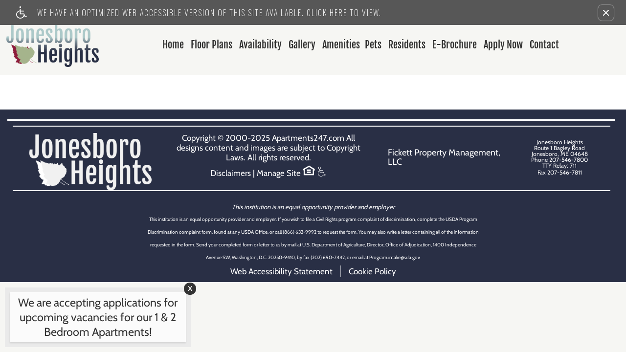

--- FILE ---
content_type: text/html
request_url: https://www.jonesboroheights.com/specials/
body_size: 11383
content:
<!DOCTYPE HTML>
<!--[if lt IE 7 ]><html class="ie ie6" lang="en"> <![endif]-->
<!--[if IE 7 ]><html class="ie ie7" lang="en"> <![endif]-->
<!--[if IE 8 ]><html class="ie ie8" lang="en"> <![endif]-->
<!--[if IE 9 ]><html class="ie ie9" lang="en"> <![endif]-->
<!--[if (gt IE 9)|!(IE)]><!--><html lang="en"> <!--<![endif]-->
    <head>
        <meta charset="utf-8">
        <title>Jonesboro Heights - Specials</title>
        
        
        <meta name="description" content="Jonesboro Heights is located in Jonesboro, Maine.  Our one and two bedroom floor plans are cable ready and include all-electric kitchens.  Community amenities feature on-call maintenance, laundry facility, and guest parking.  We are pet friendly.">
        
        <meta name="keywords" content="Jonesboro, ME Senior Apartments, Senior Apartments in Jonesboro, Jonesboro Senior Apartments, Jonesboro Heights">
        
        
            <meta property="og:image" itemprop="image" content="https://media.apts247.info/5f/5f7f4e3c790445a8867538d5a9247ab8/hero_shot/community/301A1486.jpg">
        
        <meta name="viewport" content="width=device-width, initial-scale=1.0">
        <meta name="format-detection" content="telephone=no">
        
        
            <script type="application/ld+json">
                {
                    "@context": "http://schema.org",
                    "@type": "ApartmentComplex",
                    "name": "Jonesboro Heights",
                    "numberOfAccommodationUnits": "",
                    "numberOfAvailableAccommodationUnits": "",
                    "additionalType": "LocalBusiness",
                    "url": "www.jonesboroheights.com",
                    "telephone": "207-546-7800",
                    "faxNumber": "207-546-7811",
                    "latitude": "44.677692",
                    "longitude": "-67.663579",
                    "logo": "",
                    "openingHoursSpecification": "Mon-Fri: 8:00 AM-4:30 PM
Sat-Sun: Closed",
                    "photo": "https://media.apts247.info/5f/5f7f4e3c790445a8867538d5a9247ab8/hero_shot/community/301A1486.jpg",
                    "image": "https://media.apts247.info/5f/5f7f4e3c790445a8867538d5a9247ab8/hero_shot/community/301A1486.jpg",
                    "address": {
                        "@type": "PostalAddress",
                        "addressCountry": "United States",
                        "addressLocality": "Jonesboro",
                        "addressRegion": "ME",
                        "postalCode": "04648",
                        "streetAddress": "Route 1 Bagley Road",
                        "hoursAvailable": "Mon-Fri: 8:00 AM-4:30 PM
Sat-Sun: Closed"
                    }
                }
            </script>
        
        
        <script src="https://static2.apts247.info/cache/js/modernizr.js"></script>

        <!--[if lte IE 8]>
        <script src="https://static2.apts247.info/ajax/libs/jquery/1.10.2/jquery.js"></script>
        <script>window.jQuery || document.write('<script src="https://static2.apts247.info/cms/js/jquery-1.10.2.min.js">\x3C/script>')</script>
        <![endif]-->
        <!--[if gte IE 9]><!-->
        <script src="https://static2.apts247.info/ajax/libs/jquery/2.0.3/jquery.js"></script>
        <script>window.jQuery || document.write('<script src="https://static2.apts247.info/cms/js/jquery-2.0.3.min.js">\x3C/script>')</script>
        <!--<![endif]-->

        
        <script src="https://static2.apts247.info/cache/js/underscore-min.js"></script>
        
        <script src="https://static2.apts247.info/cache/js/json2.js"></script>
        
        <script src="https://static2.apts247.info/cache/js/backbone-min.js"></script>
        <script src="https://static2.apts247.info/cache/js/backbone-tastypie.js"></script>
        
        
        <script>
            var api_key = "e5707848b5b50f1251637deac337489e7705f00f";
        </script>
        
        <script src="https://static2.apts247.info/js/apartments247_api.min.js"></script>
        <script src="https://www.google.com/recaptcha/api.js"></script>
        
        
        <script src="https://static2.apts247.info/js/communityextrainfo.js"></script>
        <script src="https://static2.apts247.info/js/tokens.js"></script>
        
        
            
                <script src="https://static2.apts247.info/js/accessibility-statement/accessibility-statement.min.js" data-theme-type="legacy"></script>
            
        
        
    
        <link rel="icon" href="/gridmedia/img/favicon.ico" type="image/x-icon"/>
    
    <script src="/gridmedia/js/__selectivizr-min.js"></script>
    <script src="/gridmedia/js/__respondmin.js"></script>
    <script src="/gridmedia/js/__jquery-picture-min.js" type="text/javascript"></script>
    <script src="/gridmedia/js/__basescripts.js" type="text/javascript"></script>
    <script src="https://static2.apts247.info/js/zoomfix.js" type="text/javascript" ></script>
    <script src="https://static2.apts247.info/cache/js/jquery.marquee.min.js"></script>
    <script src="https://static2.apts247.info/js/jquery.marquee2.js"></script>
    <script src="https://static2.apts247.info/js/marquee.js"></script>
    <script src="https://static2.apts247.info/js/bootstrap_3_2_0.min.js"></script>
    
    <script type="text/javascript" src="https://static2.apts247.info/js/live_chat_check.js"></script>
    <script>
        lc_check = new LiveChatCheck();
        lc_check.start();
    </script>
    <script>
        document.addEventListener('DOMContentLoaded', function() {
            fetch('/api/v1/community_info/').then(data => data.json()).then(data => {
                if (data.objects[0].corporation.id === 711) {
                    document.querySelector('#emergency-services').classList.add('invcon');
                };
            });
        });
    </script>
    
    
    
    <script>
        function parseISO8601(dateStringInRange) {
            var isoExp = /^\s*(\d{4})-(\d\d)-(\d\d)\s*$/,
                date = new Date(NaN), month,
                parts = isoExp.exec(dateStringInRange);

            if(parts) {
                month = +parts[2];
                date.setFullYear(parts[1], month - 1, parts[3]);
                if(month != date.getMonth() + 1) {
                    date.setTime(NaN);
                }
            }
            return date;
        }
    </script>

    <script type="text/template" id="prepend_promotion_template"></script>


<script type="text/template" id="promotions_template">
    <div class="promotions"></div>
</script>

<script type="text/template" id="promotion_template">
    <%
    sd = parseISO8601(start_date);
    ed = parseISO8601(end_date);
    start_date = (sd.getMonth()+1)+"-"+sd.getDate()+"-"+sd.getFullYear();
    end_date = (ed.getMonth()+1)+"-"+ed.getDate()+"-"+ed.getFullYear();
    %>

    <div class="promotion twelve" style="background-color: <%- body_background_color %>; color: <%- body_foreground_color %>;">
        <h4 style="background-color: <%- background_color %>; color: <%- foreground_color %>;">
            <%- headline %>
        </h4>
        <p id="promo_body_text"><%= body %></p>
        <% if (image) { %>
            <div id="promo-image">
                <img src="<%= image %>" class="img-responsive">
            </div>
        <% } %>
        <% if (show_dates) { %>
            <p id="promo_valid">Valid <%- start_date %> to <%- end_date %></p><br>
        <% } %>
        
        <% if (show_form_on_promotion) { %>
            <a class="get_coupon_emailed_to_you_link button" id="a_promotion_<%- id %>" href="#">Click here to have a coupon e-mailed to you.</a>
            <div class="errors" id="div_errors_<%- id %>"></div>
            <form class="form_promotion" id="form_promotion_<%- id %>" data-headline="<%- headline %>">
                <div id="div_input_name">
                    <label for="id_name_<%- id %>">Name:</label>
                    <input name="name" type="text" required>
                </div>
                <div id="div_input_email">
                    <label for="id_email_<%- id %>">Email:</label>
                    <input name="email" type="email" required>
                </div>
                
                <div id="promo_recaptcha_<%- id %>" class="google-recaptcha load"></div>
                <div id="id_ripple">
                    <input name="ripple">
                </div>
                <div id="promo_submit">
                    <input name="submit" type="submit">
                </div>
                <% if (disclaimer_text) { %>
                    <div>
                        <p><%= disclaimer_text%></p>
                    </div>
                <% } %>
            </form>
        <% } %>
        <% if (show_contact_link_on_promotion) { %>
            <a class="button-style-2" style="
                display: block;
                text-align: center;
                max-width: 140px;
                margin: 10px auto;
                border: 1px solid var(--color2, #000);
                margin-bottom: 20px;
                background:var(--color2, #fff);
                color:var(--color2-alt, #000)!important;
                padding:8px 16px;" href="/contact_us/">Contact Us</a>
        <% } %>
    </div>
</script>

<script src="https://static2.apts247.info/cache/backbone/promotions.app.js"></script>
<script src="https://static2.apts247.info/js/promotions.js"></script>

<link rel="stylesheet" href="https://static2.apts247.info/jquery_ui/themes/smoothness/jquery-ui.css">
<link rel="stylesheet" href="https://static2.apts247.info/css/validationEngine.jquery.css">
<link rel="stylesheet" href="https://static2.apts247.info/css/jquery-ui-datetime-addon.css">
<script src="https://static2.apts247.info/ajax/libs/jqueryui/1.10.3/jquery-ui.min.js"></script>
<script type="text/template" id="pep_promotions_template">
    <div class="promotions">
    </div>
</script>

<script type="text/template" id="pep_promotion_template">
    <%
    sd = parseISO8601(start_date);
    ed = parseISO8601(end_date);
    start_date = (sd.getMonth()+1)+"-"+sd.getDate()+"-"+sd.getFullYear();
    end_date = (ed.getMonth()+1)+"-"+ed.getDate()+"-"+ed.getFullYear();
    %>

   <div class="promotion twelve" style="background-color: <%= body_background_color %>; color: <%= body_foreground_color %>;">
        <h4 style="background-color: <%= background_color %>; color: <%= foreground_color %>;">
            <%- headline %>
        </h4>
        <p><%= body %></p>
        <% if (show_dates) { %>
            <p>Valid <%= start_date %> to <%= end_date %></p><br>
        <% } %>
        <% if (image) { %>
            <p><img src="<%= image %>" class="img-responsive"></p>
        <% } %>
        <div class="errors" id="div_errors_<%= id %>"></div>
        <% if (show_form_on_promotion) { %>
            <form class="form_pep_promotion" id="form_pep_promotion_<%- id %>" style="display: inline-block;"  data-headline="<%- headline %>">
                <div id="div_input_name">
                    <label for="id_name_<%= id %>">Name:</label>
                    <input name="name">
                </div><br>
                <div id="div_input_email">
                    <label for="id_email_<%= id %>">Email:</label>
                    <input name="email">
                </div><br>
                <div id="div_input_phone">
                    <label for="phone_<%= id %>">Phone:</label>
                    <input name="phone">
                </div><br>
                <div id="div_input_move_in_date">
                    <label for="move_in_date_<%= id %>">Move in date:</label>
                    <input name="move_in_date">
                </div><br>
                <div id="div_input_preferred_employer">
                    <label for="id_preferred_employer_<%= id %>">Preferred Employer:</label>
                    <select name="preferred_employer">
                        <% _.each(preferred_employers, function(pe) { %>
                            <option value="<%= pe.name %>"><%= pe.name %></option>
                        <% }); %>
                    </select>
                </div><br>
                <div id="pep_recaptcha_<%= id %>" class="google-recaptcha load"></div><br>
                <div id="id_ripple">
                    <input name="ripple">
                </div>
                <div>
                    <input name="submit" type="submit">
                </div>
                <% if (disclaimer_text) { %>
                    <div>
                        <p><%= disclaimer_text%></p>
                    </div>
                <% } %>
            </form>
            <% } %>
        <% if (show_contact_link_on_promotion) { %>
            <a class="button-style-2" style="
                display: block;
                text-align: center;
                max-width: 140px;
                margin: 10px auto;
                border: 1px solid var(--color2, #000);
                margin-bottom: 20px;
                background:var(--color2, #fff);
                color:var(--color2-alt, #000)!important;
                padding:8px 16px;" href="/contact_us/">Contact Us</a>
        <% } %>
    </div>
</script>




    
    
    
    <script>
        $(document).ready(function() {
            $("#ss-number").append("<span> | TTY: 711</span>");
            $("#schedule_tour_number > a:nth-child(2)").append("<span> | TTY: 711</span>");
        });
    </script>


        
        <link rel="stylesheet" href="https://static2.apts247.info/css/global.css">
        
        
        

        <style>
            
        </style>
        
        
    
    
    
    
        <link rel="stylesheet" href="/gridmedia/css/main.css">
        <link rel="stylesheet" href="/gridmedia/css/top_phone.css">
    
        <link rel="stylesheet" href="/gridmedia/css/__investment-concepts-covid.css" type="text/css"> 
        <link rel="stylesheet" href="/gridmedia/css/__print.css" type="text/css" media="print">
        <link rel="stylesheet" href="/gridmedia/css/__theme.css" type="text/css">
    

        

        
        <link rel="canonical" href="https://www.jonesboroheights.com/specials/">
        

        
            <!-- Page View -->




<!-- Global site tag (gtag.js) - Google Analytics -->
<script id="google_tag_manager_script" async data-src="https://www.googletagmanager.com/gtag/js?id=G-P3MSB9697B"></script>
<script>
  if (!window.disableCookies) {
    const gtms = document.getElementById('google_tag_manager_script');
    gtms.src = gtms.dataset.src;
    window.dataLayer = window.dataLayer || [];
    function gtag(){dataLayer.push(arguments);}
    gtag('js', new Date());
    
      gtag('config', 'G-P3MSB9697B');
    
  }
</script>


        

        
            

    <!-- Global Site Tag (gtag.js) - Google Analytics -->

    <script id="ga_gtag_script" async data-src="https://www.googletagmanager.com/gtag/js?id=UA-98310461-6"></script>
    <script>
        if (!window.disableCookies) {
            const gtagScript = document.getElementById("ga_gtag_script");
            gtagScript.src = gtagScript.dataset.src;
            window.dataLayer = window.dataLayer || [];
            function gtag(){dataLayer.push(arguments);}
            gtag('js', new Date());
            gtag('config', 'UA-98310461-6');
        }
    </script>


        

        
        
        

        
            
        
    </head>
    <body id="body_specials">
        
            

        
        
        
            
                <div role="banner" aria-label="accessibility portal"
    
        class="screen-reader" style="box-sizing: border-box; width:100%; padding: 5px 0 5px 10px; position: relative; background-color: #575757; line-height: 1; margin: 0; cursor: pointer; z-index: 6;"
    
>
<div style="
    display: flex;
    align-items: center;
    width: 100%;
    font-family: 'Oswald', sans-serif;
    justify-content: space-around;
    ">
    <a class="screen-reader-link-container" target="_blank" href="/screen-reader/"  style="
        width: 90%;
        display: inline-block;
        line-height: 1;
        vertical-align: top;
        text-align: left;
        padding: 8px 0;
        display: flex;
        align-items: center;
        text-decoration: none;
    ">
        <svg id="uuid-0ed46ef9-3264-4124-a4db-e48f0ee1c57a" data-name="Layer 1" xmlns="http://www.w3.org/2000/svg" viewBox="0 0 30 34.67" style="height: 25px; padding-right: 16px;">
            <g id="uuid-176f885d-ba9f-4e8c-9143-580a44ccffe9" data-name="handicaped 103365">
            <g id="uuid-1b694cd2-9a81-4bfd-afb6-13cf223b006a" data-name="Path 1">
                <path d="M28.9,27.01h-3.69l-2.2-6.07c-.17-.45-.61-.75-1.08-.75h-9.35v-5.69h8.66c.63,0,1.14-.5,1.14-1.13s-.5-1.14-1.13-1.14h-8.68v-3.88c0-.31-.13-.59-.34-.81-.22-.22-.5-.34-.81-.34-.64,0-1.16.52-1.16,1.16v3.27l-.34.06C3.62,12.57-.78,18.44.11,24.74c.81,5.71,5.71,9.93,11.43,9.93h.27c4.49,0,8.65-2.61,10.6-6.65l.41-.83.48,1.34c.17.44.61.75,1.08.75h4.47c.63,0,1.13-.48,1.14-1.11.03-.63-.47-1.14-1.09-1.17ZM21.21,23.1c-.05,2.52-1.06,4.88-2.88,6.63-1.77,1.7-4.1,2.63-6.54,2.63h-.19c-5.1-.09-9.16-4.16-9.26-9.26.02-4.39,3.14-8.21,7.44-9.09l.47-.09v7.41c0,.63.52,1.14,1.14,1.14h9.8v.63Z" style="fill: #ffffff; stroke-width: 0px;"></path>
            </g>
            <g id="uuid-708e3310-ae75-420d-8f81-5b8d524e1df3" data-name="Path 2">
                <path d="M13.81,2.3c0,.61-.25,1.19-.67,1.61-.44.44-1.02.67-1.63.67-1.27,0-2.28-1.03-2.28-2.28s1.02-2.3,2.28-2.3,2.28,1.03,2.3,2.3Z" style="fill: #ffffff; stroke-width: 0px;"></path>
            </g>
            </g>
        </svg>
        <p class="a247-screen-reader-button-text" style="
            color: #ffffff;
            display: inline-block;
            padding: 0;
            padding-left: 5px;
            text-align: left;
            width: calc(100% - 67px);
            position: relative;
            vertical-align: top;
            margin: 0;
            font-size: 16px;
            line-height: 1.5;
            box-sizing: border-box;
            text-transform: uppercase;
            font-family: 'Oswald', sans-serif;
            max-width: none;
            letter-spacing: 2px;
        ">We have an optimized web accessible version of this site available. Click here to view.</p>
    </a>
        <button id="ada_close_option" class="sr-close-button" role="button" style="display:inline-block;
            vertical-align:top;
            margin:0 2px 0 0;
            color: #ffffff;
            border: none;
            text-align:center;
            line-height:0;
            border-radius: 8px;
            box-shadow: 0px 0px 2px 0px #ffffff;
            padding: 10px;
            background: none;">
            <span class="sr-only" style="border:0; 
                clip:rect(1px, 1px, 1px, 1px);
                -webkit-clip-path:inset(50%);
                clip-path:inset(50%);
                height:1px;
                margin:-1px;
                overflow:hidden;
                padding:0;
                position:absolute;
                width:1px;
                word-wrap:normal!important;">Remove this option from view</span>
            <svg viewport="" version="1.1" xmlns="http://www.w3.org/2000/svg" style="
                height: 12px;
                width: 12px;">
                <line x1="0" y1="12" x2="12" y2="0" stroke="black" stroke-width="2" style="stroke: #fff;"></line>
                <line x1="0" y1="0" x2="12" y2="12" stroke="black" stroke-width="2" style="stroke: #fff;"></line>
            </svg>
        </button>
    </div>
</div>
            
        

        
            
        
        
        <div class="container">
            
    <a href="/specials/" style="display: none;"></a>
    

    <div id="page-container">
        
            

            <header> 
                
                    
                        <div class='multi_site_nav'>
                            


                        </div>
                    
                    <nav onresize="menuPosition()">
                        <div class="navbar">
                            
                                <a class="navbar_logo" href="/">
                                    <img src="/gridmedia/img/header-logo.png" alt="Jonesboro Heights">
                                </a>
                            
                            <button  class="navbar_toggler" onclick="menuAnimation.openMenu('nav')" id="navbar-toggler" type="button">
                                <span class="sr_only"></span>
                                <span id="icn-bar-1" class="icn_bar_1n"></span>
                                <span id="icn-bar-2" class="icn_bar_2n"></span>
                                <span id="icn-bar-3" class="icn_bar_3n"></span>
                            </button>
                        </div>
                        
                            <div id="mobile-nav" class="collapsable_nav">
                                <ul class="nav_row" id="nav-row">
                                    



    
    
    <li class="left-list half-list">
        <ul>
            
                <li class="home_ni nav" >
                    <a id="nav-home" href="/">Home</a>
                </li>
            
            
                <li class="floorplans_ni nav" >
                    <a id="nav-floorplans" href="/floorplans/">Floor Plans</a>
                </li>
            
            
                <li class="availability_ni nav" >
                    <a id="nav-availability" onclick="menuAnimation.openMenu()"href="/floorplans/#availabilities">Availability</a>
                </li>
            
            
                
                    <li class="galleries_ni nav" >
                        <a id="nav-galleries" href="/gallery/">Gallery</a>
                    </li>
                
            
            
                <li class="amenities_ni nav " >
                    <a id="nav-amenities" href="/amenities/">Amenities</a>
                </li>
            
            
        </ul>
    </li>
     
        <li class="non_mobile nav nav_placeholder logo-container">
            <a id="full-menu-logo" href="/">
                <img  src="/gridmedia/img/header-logo.png" alt="Jonesboro Heights">  
            </a>
        </li>
    
    <li class="right-list half-list">
        <ul>
            
                
            
            
                
                    <li class="pets_ni nav">
                        <a onclick="menuAnimation.openMenu()" href="/amenities/#pets" >Pets</a>
                    </li>
                
            
            
                <li class="resident_ni nav" >
                    
                        <a class="nav-resident" href="/residents/">Residents</a>
                    
                </li>        
            
            
                 <li class="ebrochure_ni nav">
                    <a id="nav-ebrochure" href="/ebrochure/">E-Brochure</a>
                </li>
            
            
                
                    <li class="application_ni nav" >
                        <a id="nav-application" href="/application/">Apply Now</a>
                    </li>
                
            
            
                <li class="contact_ni nav" >
                    <a id="nav-contact" href="/contact_us/">Contact</a>
                </li>
            
            
                <li class="nav hidden_desktop_nav" id="home-apartment-search">
                    <a href="/sisters/">Apartment Search</a>
                </li>
                <li class="nav hidden_desktop_nav" id="home-refer-a-friend">
                    <a data-toggle="modal" href="#refer-modal" title="refer-a-friend" class="si_raf">Refer a Friend</a>
                </li>
                <li class="nav hidden_desktop_nav" id="home-community-neighborhood">
                    
                        <a href="/neighborhood/">Neighborhood</a>
                    
                </li>
            
        </ul>
    </li>

                                </ul>
                            </div>
                        
                        <div id="closing-menu-opacity" onclick="menuAnimation.openMenu('opacity')"></div>
                    </nav>
                
            </header>
        
        
    <div class="specials insidepage">
        <div id="div_promotions"></div>
<div id="div_pep_promotions"></div>

    </div>

        
            <footer id="footer">
                <div class="line1"></div>
                <div class="line2"></div>
                <ul class="row" id="footer-main-row">
                    
                        <li class="footer_logo nav-bar-right-border">
                            <a href="/">
                                <img src="/gridmedia/img/footer-logo.png" alt="Jonesboro Heights">
                            </a>
                        </li>
                    
                    
                        
                        
                    
                    
    <li class="footer_copyright">
        <p class="copyright_text">Copyright &copy; 2000-2025 <a href="https://apartments247.com/" target="_blank">Apartments247.com</a> All designs content and images are subject to Copyright Laws. All rights reserved.</p>
        <p class="copyright_text">
            <a href="https://files.apts247.com//files/common/disclaimer/index.html" class="poplink" target="_blank">Disclaimers</a> |
            <a href="https://cms.apts247.info/cms/" title="Manage Site" target="manage_site">Manage Site</a>
            
                <a href="https://files.apts247.com/files/common/eho/index.html" class="eho poplink icon-eho"></a> <span style="font-size:20px;" class="icon-accessibility"></span>
            
        </p>
        
            <div class="translator">
                <div class="translator">
                    
                        
                        
                    
                </div>
            </div>
        
    </li>

                    
    
        <li class="footer_company_logo" id="company-logo">
            
                
                    
                        <span style="color:#fff;" class="wow fadeInDown" data-wow-delay=".5s" id="footer-corp-url-noimage">
                            Fickett Property Management, LLC
                        </span>
                    
                
            
        </li>
    

                    
    <li class="footer_address">
        <p class="address_text">Jonesboro Heights<br>Route 1 Bagley Road<br>Jonesboro, ME 04648</p>
        <a class="address_text" id="footer-number" href="tel:207-546-7800">Phone 207-546-7800<br>TTY Relay: 711</a>
        
            <p id="footer-fax">Fax 207-546-7811</p>
        
    </li>

                </ul>
                
    <div class="underline"></div>
    <div style="color: #fff;text-align:center;">
        <p style="font-style: italic;font-size:13px;margin:auto;">This institution is an equal opportunity provider and employer</p>
        <p style="font-size:10px;margin:auto;">This institution is an equal opportunity provider and employer. If you wish to file a Civil Rights program complaint of discrimination, complete the USDA Program Discrimination complaint form, found at any USDA Office, or call (866) 632-9992 to request the form. You may also write a letter containing all of the information requested in the form. Send your completed form or letter to us by mail at U.S. Department of Agriculture, Director, Office of Adjudication, 1400 Independence Avenue SW, Washington, D.C. 20250-9410, by fax (202) 690-7442, or email at Program.intake@sda.gov</p>        
    </div>

            </footer>
        
    </div>
    
        <div class="bottom-chat">
            <div id="chat-now" class="bc-header" style="display: none;">
                <span class="icon-speech-talk-user icon-font"></span>
                <h3>Chat Now</h3>
            </div>
            <div id="chat-form-div" class="bc-form" style="display: none;">
                <form action="" method="GET" id="live_chat_form">
<label for="live_chat_name">Enter Your Name: </label>
<input type="text" id="live_chat_name" name="user">
<a href="" id="live_chat_link" target="_blank" style="display:none;">GO</a>
</form>

            </div>
        </div>
    
    
<div id="usda-modal" class="modal fade in" tabindex="-1" role="dialog" aria-labelledby="refer-modal-label" aria-hidden="true">
    <div class="modal-dialog">
        <div class="modal-content">
            <div class="modal-header">
                <button type="button" class="close" data-dismiss="modal" aria-label="Close"><span aria-hidden="true">&times;</span></button>
                <h4 class="modal-title" id="refer-modal-label">USDA Disclaimer</h4>
            </div>
            <div class="modal-body">
                <div class="usda-holder">
                    <div class="usda-wrapper" style="display: block; text-align: left;">
                    <p>
                        In accordance with Federal civil rights law and U.S. Department of Agriculture (USDA) civil rights regulations and policies, the USDA, its Agencies, offices, and employees, and institutions participating in or administering USDA programs are prohibited from discriminating based on race, color, national origin, religion, sex, gender identity (including gender expression), sexual orientation, disability, age, marital status, family/parental status, income derived from a public assistance program, political beliefs, or reprisal or retaliation for prior civil rights activity, in any program or activity conducted or funded by USDA (not all bases apply to all programs). Remedies and complaint filing deadlines vary by program or incident.
                    </p>
                    <p>
                        Persons with disabilities who require alternative means of communication for program information (e.g., Braille, large print, audiotape, American Sign Language, etc.) should contact the responsible Agency or USDA's TARGET Center at (202) 720-2600 (voice and TTY) or contact USDA through the Federal Relay Service at (800) 877-8339. Additionally, program information may be made available in languages other than English.
                    </p>
                    <p>
                        To file a program discrimination complaint, complete the USDA Program Discrimination Complaint Form, AD-3027, found online at https://www.ascr.usda.gov/filing-program-discrimination-complaint-usda-customer and at any USDA office or write a letter addressed to USDA and provide in the letter all of the information requested in the form. To request a copy of the complaint form, call (866) 632-9992. Submit your completed form or letter to USDA by:
                    </p>
                    <ol>
                    <li>mail:<br>
                    U.S. Department of Agriculture<br>
                    Office of the Assistant Secretary for Civil Rights<br>
                    1400 Independence Avenue<br>
                    SW, Washington, D.C. 20250-9410</li>
                     
                    <li>fax:<br>(202) 690-7442; or</li>
                     
                    <li><email:<br>program.intake@usda.gov.</li>
                    </ol>
                    <p>USDA is an equal opportunity provider, employer, and lender.</p>
                    </div>
                </div>
            </div>
            <div class="modal-footer">
                <div class="btn-group">
                    <button class="btn btn-default" data-dismiss="modal">Close</button>
                </div>
            </div>
        </div><!-- /.modal-content -->
    </div><!-- /.modal-dalog -->
</div><!-- /.modal -->

        <div id="refer-modal" class="modal fade in" tabindex="-1" role="dialog" aria-labelledby="refer-modal-label" aria-hidden="true">
            <div class="modal-dialog">
                <div class="modal-content">
                    <div class="modal-header">
                        <button type="button" class="close" data-dismiss="modal" aria-label="Close"><span aria-hidden="true">&times;</span></button>
                        <h4 class="modal-title" id="refer-modal-label">Refer a Friend</h4>
                    </div>
                    <div class="modal-body">
                        <div class="refer-promo-holder">
                            <div class="refer-a-friend-wrapper" style="display: block;
                            text-align: left;">
                            <p class="refer-a-friend-incentive api-refer_a_friend_text"></p>
                                <div>
    <form class="refer-a-friend form-group">
        <label class="control-label"> Your Name:</label>
        <input class="form-control" type="text" name="name" placeholder="Your name here">
        <label class="control-label">Your Email Address:</label>
        <input class="form-control" type="email" name="sender_email" placeholder="Your email here">
        <label class="control-label" >Recipient email address:</label>
        <textarea class="form-control" name="recipients"></textarea>
        <p>If entering multiple e-mail addresses, please insert a comma between them.</p>
        <div id="refer-recaptcha"></div>
        <input class="btn btn-inverse btn-lg" type="submit" value="Send">
    </form>
</div>
<script>
    var api_key = "e5707848b5b50f1251637deac337489e7705f00f";
    $(document).ready(function() {
        // Some sites have multiple recaptcha widgets per page. Store the recaptcha
        // widget ID to remove ambiguity.
        let referRecaptchaId = "";
        grecaptcha.ready(() => {
            referRecaptchaId = grecaptcha.render("refer-recaptcha", {
                "sitekey" : "6LeD3rsrAAAAAL3EEiNPEuPf4KLzAB1uId02JlEI",
            });
        });

        $(".refer-a-friend").on("submit", function(e) {
            e.preventDefault();
            var $this = $(this);

            
            // Run Google's Conversion Click Handler
            if (typeof goog_report_conversion !== "undefined") {
                goog_report_conversion();
            }
            if (typeof ga !== "undefined") {
                ga("send", "event", "Refer a Friend", "submit");
            }

            $.ajax(
                "/api/v4/refer_a_friend/?format=json&api_key=" + api_key,
                {
                    type: "post",
                    data: JSON.stringify({
                        "sender": $this.find("[name=name]").val(),
                        "sender_email": $this.find("[name=sender_email]").val(),
                        "subject": "You may be interested in Jonesboro Heights",
                        "recaptcha": grecaptcha.getResponse(referRecaptchaId),
                        "recipients": $this.find("[name=recipients]").val()
                    }),
                    contentType: "application/json"
                }
            );
        });
    });
</script>

                            <p class="refer-a-friend-thanks" style="display: none;">Thank you for sharing our community website!</p>
                        </div>
                    </div>
                    <div class="modal-footer">
                        <div class="btn-group">
                            <button class="btn btn-default" data-dismiss="modal">Close</button>
                        </div>
                    </div>
                </div><!-- /.modal-content -->
            </div><!-- /.modal-dalog -->
        </div><!-- /.modal -->
        </div>
    

    <a href="/map/" style="display: none;"></a>
    
        <script src="/gridmedia/js/__menuAnimation.js" type='text/javascript' ></script>
    
        








        </div>
        

        
        <script>
            var static_url = "https://static2.apts247.info/";
            community_extra_info = new CommunityExtraInfo();
            community_extra_info.start();

            tokens = new Tokens();
            tokens.start();
        </script>
        
        <script src="https://static2.apts247.info/js/animated-headline/dist/headline.app.js"></script>
        
        <script>
            $(document).ready(function() {
                animatedHeadline({
                    apiKey: "e5707848b5b50f1251637deac337489e7705f00f"
                });
            });
        </script>
        
        
        
        
        
        
        

        
        
        
            


        
        
        
            
                <script src="https://static2.apts247.info/js/web_accessibility_cookie.js"></script>
            
        
        
            <script src="https://static2.apts247.info/js/utm_cookies.js"></script>
            
                
                <!-- for darkmode, change to: <div class="cookie-container dark full-width">
    <div class="cookie-grid-container">
        <div class="cookie-disclaimer">
            
                <h2>How we use cookies</h2>
            
            
                <p>This website uses cookies to store your preferences, which helps us understand how you use our website.</p>
                <p>Storing your preferences is necessary so we can help you find a home in our community. Our advertising and analytics partners may also utilize cookies.</p>
                <p><em>By clicking “I understand” or continuing to use this website, you agree to our use of cookies and similar technologies.</em></p>
            
            
        </div>
        <button id="cookie_accept" class="cookie-accept">I understand</button>
        <button class="close-button cookie-accept" aria-label="close cookie consent banner"><span class="closing-line closing-line-1"></span><span class="closing-line closing-line-2"></span></button>
    </div>
</div>
<script src="https://static2.apts247.info/js/third-party-cookie-policy.min.js"></script>
<link rel="stylesheet" href="https://static2.apts247.info/css/third-party-cookie-policy-fw.css">
 -->
                    <dialog id="cookie_policy_dialog">
    <button class="close-cookie-policy" aria-label="close">
        <svg xmlns="http://www.w3.org/2000/svg" viewBox="-0.5 0 25 25" fill="none">
            <path d="M3 21.32L21 3.32001" stroke="var(--close-modal-stroke-color)" stroke-width="var(--close-modal-stroke-width)" stroke-linecap="round" stroke-linejoin="round"/>
            <path d="M3 3.32001L21 21.32" stroke="var(--close-modal-stroke-color)" stroke-width="var(--close-modal-stroke-width)" stroke-linecap="round" stroke-linejoin="round"/>
        </svg>
    </button>
    <div class="cookie-policy-wrapper">
        
            <h2 class="">Cookie Policy</h2>
        
        
            <p>
                This website uses cookies to store your preferences, which helps us understand how you use our website. 
                Storing your preferences is necessary to provide you with a robust website experience. Our advertising and
                analytics partners may also utilize cookies.
            </p>
        
        <h3>Manage Cookie Preferences</h3>
        <p>By leaving this enabled or continuing to use this website, you agree to our advertising and analytics partners’ use of cookies and similar technologies.</p>
        
        <p class="disable-btn-container">
            Non-essential cookies enabled
            <span class="toggle-container">
                <input type="checkbox" id="switch" checked/>
                <label for="switch">Toggle</label>
            </span>
        </p>
    </div>
</dialog>
<link rel="stylesheet" href="https://static2.apts247.info/css/third-party-cookie-policy-modal.css">
<script src="https://static2.apts247.info/js/third-party-cookie-policy-modal.min.js"></script>
                
            
        
    </body>
</html>


--- FILE ---
content_type: text/html; charset=utf-8
request_url: https://www.google.com/recaptcha/api2/anchor?ar=1&k=6LeD3rsrAAAAAL3EEiNPEuPf4KLzAB1uId02JlEI&co=aHR0cHM6Ly93d3cuam9uZXNib3JvaGVpZ2h0cy5jb206NDQz&hl=en&v=N67nZn4AqZkNcbeMu4prBgzg&size=normal&anchor-ms=20000&execute-ms=30000&cb=vqklfaoq4up3
body_size: 50572
content:
<!DOCTYPE HTML><html dir="ltr" lang="en"><head><meta http-equiv="Content-Type" content="text/html; charset=UTF-8">
<meta http-equiv="X-UA-Compatible" content="IE=edge">
<title>reCAPTCHA</title>
<style type="text/css">
/* cyrillic-ext */
@font-face {
  font-family: 'Roboto';
  font-style: normal;
  font-weight: 400;
  font-stretch: 100%;
  src: url(//fonts.gstatic.com/s/roboto/v48/KFO7CnqEu92Fr1ME7kSn66aGLdTylUAMa3GUBHMdazTgWw.woff2) format('woff2');
  unicode-range: U+0460-052F, U+1C80-1C8A, U+20B4, U+2DE0-2DFF, U+A640-A69F, U+FE2E-FE2F;
}
/* cyrillic */
@font-face {
  font-family: 'Roboto';
  font-style: normal;
  font-weight: 400;
  font-stretch: 100%;
  src: url(//fonts.gstatic.com/s/roboto/v48/KFO7CnqEu92Fr1ME7kSn66aGLdTylUAMa3iUBHMdazTgWw.woff2) format('woff2');
  unicode-range: U+0301, U+0400-045F, U+0490-0491, U+04B0-04B1, U+2116;
}
/* greek-ext */
@font-face {
  font-family: 'Roboto';
  font-style: normal;
  font-weight: 400;
  font-stretch: 100%;
  src: url(//fonts.gstatic.com/s/roboto/v48/KFO7CnqEu92Fr1ME7kSn66aGLdTylUAMa3CUBHMdazTgWw.woff2) format('woff2');
  unicode-range: U+1F00-1FFF;
}
/* greek */
@font-face {
  font-family: 'Roboto';
  font-style: normal;
  font-weight: 400;
  font-stretch: 100%;
  src: url(//fonts.gstatic.com/s/roboto/v48/KFO7CnqEu92Fr1ME7kSn66aGLdTylUAMa3-UBHMdazTgWw.woff2) format('woff2');
  unicode-range: U+0370-0377, U+037A-037F, U+0384-038A, U+038C, U+038E-03A1, U+03A3-03FF;
}
/* math */
@font-face {
  font-family: 'Roboto';
  font-style: normal;
  font-weight: 400;
  font-stretch: 100%;
  src: url(//fonts.gstatic.com/s/roboto/v48/KFO7CnqEu92Fr1ME7kSn66aGLdTylUAMawCUBHMdazTgWw.woff2) format('woff2');
  unicode-range: U+0302-0303, U+0305, U+0307-0308, U+0310, U+0312, U+0315, U+031A, U+0326-0327, U+032C, U+032F-0330, U+0332-0333, U+0338, U+033A, U+0346, U+034D, U+0391-03A1, U+03A3-03A9, U+03B1-03C9, U+03D1, U+03D5-03D6, U+03F0-03F1, U+03F4-03F5, U+2016-2017, U+2034-2038, U+203C, U+2040, U+2043, U+2047, U+2050, U+2057, U+205F, U+2070-2071, U+2074-208E, U+2090-209C, U+20D0-20DC, U+20E1, U+20E5-20EF, U+2100-2112, U+2114-2115, U+2117-2121, U+2123-214F, U+2190, U+2192, U+2194-21AE, U+21B0-21E5, U+21F1-21F2, U+21F4-2211, U+2213-2214, U+2216-22FF, U+2308-230B, U+2310, U+2319, U+231C-2321, U+2336-237A, U+237C, U+2395, U+239B-23B7, U+23D0, U+23DC-23E1, U+2474-2475, U+25AF, U+25B3, U+25B7, U+25BD, U+25C1, U+25CA, U+25CC, U+25FB, U+266D-266F, U+27C0-27FF, U+2900-2AFF, U+2B0E-2B11, U+2B30-2B4C, U+2BFE, U+3030, U+FF5B, U+FF5D, U+1D400-1D7FF, U+1EE00-1EEFF;
}
/* symbols */
@font-face {
  font-family: 'Roboto';
  font-style: normal;
  font-weight: 400;
  font-stretch: 100%;
  src: url(//fonts.gstatic.com/s/roboto/v48/KFO7CnqEu92Fr1ME7kSn66aGLdTylUAMaxKUBHMdazTgWw.woff2) format('woff2');
  unicode-range: U+0001-000C, U+000E-001F, U+007F-009F, U+20DD-20E0, U+20E2-20E4, U+2150-218F, U+2190, U+2192, U+2194-2199, U+21AF, U+21E6-21F0, U+21F3, U+2218-2219, U+2299, U+22C4-22C6, U+2300-243F, U+2440-244A, U+2460-24FF, U+25A0-27BF, U+2800-28FF, U+2921-2922, U+2981, U+29BF, U+29EB, U+2B00-2BFF, U+4DC0-4DFF, U+FFF9-FFFB, U+10140-1018E, U+10190-1019C, U+101A0, U+101D0-101FD, U+102E0-102FB, U+10E60-10E7E, U+1D2C0-1D2D3, U+1D2E0-1D37F, U+1F000-1F0FF, U+1F100-1F1AD, U+1F1E6-1F1FF, U+1F30D-1F30F, U+1F315, U+1F31C, U+1F31E, U+1F320-1F32C, U+1F336, U+1F378, U+1F37D, U+1F382, U+1F393-1F39F, U+1F3A7-1F3A8, U+1F3AC-1F3AF, U+1F3C2, U+1F3C4-1F3C6, U+1F3CA-1F3CE, U+1F3D4-1F3E0, U+1F3ED, U+1F3F1-1F3F3, U+1F3F5-1F3F7, U+1F408, U+1F415, U+1F41F, U+1F426, U+1F43F, U+1F441-1F442, U+1F444, U+1F446-1F449, U+1F44C-1F44E, U+1F453, U+1F46A, U+1F47D, U+1F4A3, U+1F4B0, U+1F4B3, U+1F4B9, U+1F4BB, U+1F4BF, U+1F4C8-1F4CB, U+1F4D6, U+1F4DA, U+1F4DF, U+1F4E3-1F4E6, U+1F4EA-1F4ED, U+1F4F7, U+1F4F9-1F4FB, U+1F4FD-1F4FE, U+1F503, U+1F507-1F50B, U+1F50D, U+1F512-1F513, U+1F53E-1F54A, U+1F54F-1F5FA, U+1F610, U+1F650-1F67F, U+1F687, U+1F68D, U+1F691, U+1F694, U+1F698, U+1F6AD, U+1F6B2, U+1F6B9-1F6BA, U+1F6BC, U+1F6C6-1F6CF, U+1F6D3-1F6D7, U+1F6E0-1F6EA, U+1F6F0-1F6F3, U+1F6F7-1F6FC, U+1F700-1F7FF, U+1F800-1F80B, U+1F810-1F847, U+1F850-1F859, U+1F860-1F887, U+1F890-1F8AD, U+1F8B0-1F8BB, U+1F8C0-1F8C1, U+1F900-1F90B, U+1F93B, U+1F946, U+1F984, U+1F996, U+1F9E9, U+1FA00-1FA6F, U+1FA70-1FA7C, U+1FA80-1FA89, U+1FA8F-1FAC6, U+1FACE-1FADC, U+1FADF-1FAE9, U+1FAF0-1FAF8, U+1FB00-1FBFF;
}
/* vietnamese */
@font-face {
  font-family: 'Roboto';
  font-style: normal;
  font-weight: 400;
  font-stretch: 100%;
  src: url(//fonts.gstatic.com/s/roboto/v48/KFO7CnqEu92Fr1ME7kSn66aGLdTylUAMa3OUBHMdazTgWw.woff2) format('woff2');
  unicode-range: U+0102-0103, U+0110-0111, U+0128-0129, U+0168-0169, U+01A0-01A1, U+01AF-01B0, U+0300-0301, U+0303-0304, U+0308-0309, U+0323, U+0329, U+1EA0-1EF9, U+20AB;
}
/* latin-ext */
@font-face {
  font-family: 'Roboto';
  font-style: normal;
  font-weight: 400;
  font-stretch: 100%;
  src: url(//fonts.gstatic.com/s/roboto/v48/KFO7CnqEu92Fr1ME7kSn66aGLdTylUAMa3KUBHMdazTgWw.woff2) format('woff2');
  unicode-range: U+0100-02BA, U+02BD-02C5, U+02C7-02CC, U+02CE-02D7, U+02DD-02FF, U+0304, U+0308, U+0329, U+1D00-1DBF, U+1E00-1E9F, U+1EF2-1EFF, U+2020, U+20A0-20AB, U+20AD-20C0, U+2113, U+2C60-2C7F, U+A720-A7FF;
}
/* latin */
@font-face {
  font-family: 'Roboto';
  font-style: normal;
  font-weight: 400;
  font-stretch: 100%;
  src: url(//fonts.gstatic.com/s/roboto/v48/KFO7CnqEu92Fr1ME7kSn66aGLdTylUAMa3yUBHMdazQ.woff2) format('woff2');
  unicode-range: U+0000-00FF, U+0131, U+0152-0153, U+02BB-02BC, U+02C6, U+02DA, U+02DC, U+0304, U+0308, U+0329, U+2000-206F, U+20AC, U+2122, U+2191, U+2193, U+2212, U+2215, U+FEFF, U+FFFD;
}
/* cyrillic-ext */
@font-face {
  font-family: 'Roboto';
  font-style: normal;
  font-weight: 500;
  font-stretch: 100%;
  src: url(//fonts.gstatic.com/s/roboto/v48/KFO7CnqEu92Fr1ME7kSn66aGLdTylUAMa3GUBHMdazTgWw.woff2) format('woff2');
  unicode-range: U+0460-052F, U+1C80-1C8A, U+20B4, U+2DE0-2DFF, U+A640-A69F, U+FE2E-FE2F;
}
/* cyrillic */
@font-face {
  font-family: 'Roboto';
  font-style: normal;
  font-weight: 500;
  font-stretch: 100%;
  src: url(//fonts.gstatic.com/s/roboto/v48/KFO7CnqEu92Fr1ME7kSn66aGLdTylUAMa3iUBHMdazTgWw.woff2) format('woff2');
  unicode-range: U+0301, U+0400-045F, U+0490-0491, U+04B0-04B1, U+2116;
}
/* greek-ext */
@font-face {
  font-family: 'Roboto';
  font-style: normal;
  font-weight: 500;
  font-stretch: 100%;
  src: url(//fonts.gstatic.com/s/roboto/v48/KFO7CnqEu92Fr1ME7kSn66aGLdTylUAMa3CUBHMdazTgWw.woff2) format('woff2');
  unicode-range: U+1F00-1FFF;
}
/* greek */
@font-face {
  font-family: 'Roboto';
  font-style: normal;
  font-weight: 500;
  font-stretch: 100%;
  src: url(//fonts.gstatic.com/s/roboto/v48/KFO7CnqEu92Fr1ME7kSn66aGLdTylUAMa3-UBHMdazTgWw.woff2) format('woff2');
  unicode-range: U+0370-0377, U+037A-037F, U+0384-038A, U+038C, U+038E-03A1, U+03A3-03FF;
}
/* math */
@font-face {
  font-family: 'Roboto';
  font-style: normal;
  font-weight: 500;
  font-stretch: 100%;
  src: url(//fonts.gstatic.com/s/roboto/v48/KFO7CnqEu92Fr1ME7kSn66aGLdTylUAMawCUBHMdazTgWw.woff2) format('woff2');
  unicode-range: U+0302-0303, U+0305, U+0307-0308, U+0310, U+0312, U+0315, U+031A, U+0326-0327, U+032C, U+032F-0330, U+0332-0333, U+0338, U+033A, U+0346, U+034D, U+0391-03A1, U+03A3-03A9, U+03B1-03C9, U+03D1, U+03D5-03D6, U+03F0-03F1, U+03F4-03F5, U+2016-2017, U+2034-2038, U+203C, U+2040, U+2043, U+2047, U+2050, U+2057, U+205F, U+2070-2071, U+2074-208E, U+2090-209C, U+20D0-20DC, U+20E1, U+20E5-20EF, U+2100-2112, U+2114-2115, U+2117-2121, U+2123-214F, U+2190, U+2192, U+2194-21AE, U+21B0-21E5, U+21F1-21F2, U+21F4-2211, U+2213-2214, U+2216-22FF, U+2308-230B, U+2310, U+2319, U+231C-2321, U+2336-237A, U+237C, U+2395, U+239B-23B7, U+23D0, U+23DC-23E1, U+2474-2475, U+25AF, U+25B3, U+25B7, U+25BD, U+25C1, U+25CA, U+25CC, U+25FB, U+266D-266F, U+27C0-27FF, U+2900-2AFF, U+2B0E-2B11, U+2B30-2B4C, U+2BFE, U+3030, U+FF5B, U+FF5D, U+1D400-1D7FF, U+1EE00-1EEFF;
}
/* symbols */
@font-face {
  font-family: 'Roboto';
  font-style: normal;
  font-weight: 500;
  font-stretch: 100%;
  src: url(//fonts.gstatic.com/s/roboto/v48/KFO7CnqEu92Fr1ME7kSn66aGLdTylUAMaxKUBHMdazTgWw.woff2) format('woff2');
  unicode-range: U+0001-000C, U+000E-001F, U+007F-009F, U+20DD-20E0, U+20E2-20E4, U+2150-218F, U+2190, U+2192, U+2194-2199, U+21AF, U+21E6-21F0, U+21F3, U+2218-2219, U+2299, U+22C4-22C6, U+2300-243F, U+2440-244A, U+2460-24FF, U+25A0-27BF, U+2800-28FF, U+2921-2922, U+2981, U+29BF, U+29EB, U+2B00-2BFF, U+4DC0-4DFF, U+FFF9-FFFB, U+10140-1018E, U+10190-1019C, U+101A0, U+101D0-101FD, U+102E0-102FB, U+10E60-10E7E, U+1D2C0-1D2D3, U+1D2E0-1D37F, U+1F000-1F0FF, U+1F100-1F1AD, U+1F1E6-1F1FF, U+1F30D-1F30F, U+1F315, U+1F31C, U+1F31E, U+1F320-1F32C, U+1F336, U+1F378, U+1F37D, U+1F382, U+1F393-1F39F, U+1F3A7-1F3A8, U+1F3AC-1F3AF, U+1F3C2, U+1F3C4-1F3C6, U+1F3CA-1F3CE, U+1F3D4-1F3E0, U+1F3ED, U+1F3F1-1F3F3, U+1F3F5-1F3F7, U+1F408, U+1F415, U+1F41F, U+1F426, U+1F43F, U+1F441-1F442, U+1F444, U+1F446-1F449, U+1F44C-1F44E, U+1F453, U+1F46A, U+1F47D, U+1F4A3, U+1F4B0, U+1F4B3, U+1F4B9, U+1F4BB, U+1F4BF, U+1F4C8-1F4CB, U+1F4D6, U+1F4DA, U+1F4DF, U+1F4E3-1F4E6, U+1F4EA-1F4ED, U+1F4F7, U+1F4F9-1F4FB, U+1F4FD-1F4FE, U+1F503, U+1F507-1F50B, U+1F50D, U+1F512-1F513, U+1F53E-1F54A, U+1F54F-1F5FA, U+1F610, U+1F650-1F67F, U+1F687, U+1F68D, U+1F691, U+1F694, U+1F698, U+1F6AD, U+1F6B2, U+1F6B9-1F6BA, U+1F6BC, U+1F6C6-1F6CF, U+1F6D3-1F6D7, U+1F6E0-1F6EA, U+1F6F0-1F6F3, U+1F6F7-1F6FC, U+1F700-1F7FF, U+1F800-1F80B, U+1F810-1F847, U+1F850-1F859, U+1F860-1F887, U+1F890-1F8AD, U+1F8B0-1F8BB, U+1F8C0-1F8C1, U+1F900-1F90B, U+1F93B, U+1F946, U+1F984, U+1F996, U+1F9E9, U+1FA00-1FA6F, U+1FA70-1FA7C, U+1FA80-1FA89, U+1FA8F-1FAC6, U+1FACE-1FADC, U+1FADF-1FAE9, U+1FAF0-1FAF8, U+1FB00-1FBFF;
}
/* vietnamese */
@font-face {
  font-family: 'Roboto';
  font-style: normal;
  font-weight: 500;
  font-stretch: 100%;
  src: url(//fonts.gstatic.com/s/roboto/v48/KFO7CnqEu92Fr1ME7kSn66aGLdTylUAMa3OUBHMdazTgWw.woff2) format('woff2');
  unicode-range: U+0102-0103, U+0110-0111, U+0128-0129, U+0168-0169, U+01A0-01A1, U+01AF-01B0, U+0300-0301, U+0303-0304, U+0308-0309, U+0323, U+0329, U+1EA0-1EF9, U+20AB;
}
/* latin-ext */
@font-face {
  font-family: 'Roboto';
  font-style: normal;
  font-weight: 500;
  font-stretch: 100%;
  src: url(//fonts.gstatic.com/s/roboto/v48/KFO7CnqEu92Fr1ME7kSn66aGLdTylUAMa3KUBHMdazTgWw.woff2) format('woff2');
  unicode-range: U+0100-02BA, U+02BD-02C5, U+02C7-02CC, U+02CE-02D7, U+02DD-02FF, U+0304, U+0308, U+0329, U+1D00-1DBF, U+1E00-1E9F, U+1EF2-1EFF, U+2020, U+20A0-20AB, U+20AD-20C0, U+2113, U+2C60-2C7F, U+A720-A7FF;
}
/* latin */
@font-face {
  font-family: 'Roboto';
  font-style: normal;
  font-weight: 500;
  font-stretch: 100%;
  src: url(//fonts.gstatic.com/s/roboto/v48/KFO7CnqEu92Fr1ME7kSn66aGLdTylUAMa3yUBHMdazQ.woff2) format('woff2');
  unicode-range: U+0000-00FF, U+0131, U+0152-0153, U+02BB-02BC, U+02C6, U+02DA, U+02DC, U+0304, U+0308, U+0329, U+2000-206F, U+20AC, U+2122, U+2191, U+2193, U+2212, U+2215, U+FEFF, U+FFFD;
}
/* cyrillic-ext */
@font-face {
  font-family: 'Roboto';
  font-style: normal;
  font-weight: 900;
  font-stretch: 100%;
  src: url(//fonts.gstatic.com/s/roboto/v48/KFO7CnqEu92Fr1ME7kSn66aGLdTylUAMa3GUBHMdazTgWw.woff2) format('woff2');
  unicode-range: U+0460-052F, U+1C80-1C8A, U+20B4, U+2DE0-2DFF, U+A640-A69F, U+FE2E-FE2F;
}
/* cyrillic */
@font-face {
  font-family: 'Roboto';
  font-style: normal;
  font-weight: 900;
  font-stretch: 100%;
  src: url(//fonts.gstatic.com/s/roboto/v48/KFO7CnqEu92Fr1ME7kSn66aGLdTylUAMa3iUBHMdazTgWw.woff2) format('woff2');
  unicode-range: U+0301, U+0400-045F, U+0490-0491, U+04B0-04B1, U+2116;
}
/* greek-ext */
@font-face {
  font-family: 'Roboto';
  font-style: normal;
  font-weight: 900;
  font-stretch: 100%;
  src: url(//fonts.gstatic.com/s/roboto/v48/KFO7CnqEu92Fr1ME7kSn66aGLdTylUAMa3CUBHMdazTgWw.woff2) format('woff2');
  unicode-range: U+1F00-1FFF;
}
/* greek */
@font-face {
  font-family: 'Roboto';
  font-style: normal;
  font-weight: 900;
  font-stretch: 100%;
  src: url(//fonts.gstatic.com/s/roboto/v48/KFO7CnqEu92Fr1ME7kSn66aGLdTylUAMa3-UBHMdazTgWw.woff2) format('woff2');
  unicode-range: U+0370-0377, U+037A-037F, U+0384-038A, U+038C, U+038E-03A1, U+03A3-03FF;
}
/* math */
@font-face {
  font-family: 'Roboto';
  font-style: normal;
  font-weight: 900;
  font-stretch: 100%;
  src: url(//fonts.gstatic.com/s/roboto/v48/KFO7CnqEu92Fr1ME7kSn66aGLdTylUAMawCUBHMdazTgWw.woff2) format('woff2');
  unicode-range: U+0302-0303, U+0305, U+0307-0308, U+0310, U+0312, U+0315, U+031A, U+0326-0327, U+032C, U+032F-0330, U+0332-0333, U+0338, U+033A, U+0346, U+034D, U+0391-03A1, U+03A3-03A9, U+03B1-03C9, U+03D1, U+03D5-03D6, U+03F0-03F1, U+03F4-03F5, U+2016-2017, U+2034-2038, U+203C, U+2040, U+2043, U+2047, U+2050, U+2057, U+205F, U+2070-2071, U+2074-208E, U+2090-209C, U+20D0-20DC, U+20E1, U+20E5-20EF, U+2100-2112, U+2114-2115, U+2117-2121, U+2123-214F, U+2190, U+2192, U+2194-21AE, U+21B0-21E5, U+21F1-21F2, U+21F4-2211, U+2213-2214, U+2216-22FF, U+2308-230B, U+2310, U+2319, U+231C-2321, U+2336-237A, U+237C, U+2395, U+239B-23B7, U+23D0, U+23DC-23E1, U+2474-2475, U+25AF, U+25B3, U+25B7, U+25BD, U+25C1, U+25CA, U+25CC, U+25FB, U+266D-266F, U+27C0-27FF, U+2900-2AFF, U+2B0E-2B11, U+2B30-2B4C, U+2BFE, U+3030, U+FF5B, U+FF5D, U+1D400-1D7FF, U+1EE00-1EEFF;
}
/* symbols */
@font-face {
  font-family: 'Roboto';
  font-style: normal;
  font-weight: 900;
  font-stretch: 100%;
  src: url(//fonts.gstatic.com/s/roboto/v48/KFO7CnqEu92Fr1ME7kSn66aGLdTylUAMaxKUBHMdazTgWw.woff2) format('woff2');
  unicode-range: U+0001-000C, U+000E-001F, U+007F-009F, U+20DD-20E0, U+20E2-20E4, U+2150-218F, U+2190, U+2192, U+2194-2199, U+21AF, U+21E6-21F0, U+21F3, U+2218-2219, U+2299, U+22C4-22C6, U+2300-243F, U+2440-244A, U+2460-24FF, U+25A0-27BF, U+2800-28FF, U+2921-2922, U+2981, U+29BF, U+29EB, U+2B00-2BFF, U+4DC0-4DFF, U+FFF9-FFFB, U+10140-1018E, U+10190-1019C, U+101A0, U+101D0-101FD, U+102E0-102FB, U+10E60-10E7E, U+1D2C0-1D2D3, U+1D2E0-1D37F, U+1F000-1F0FF, U+1F100-1F1AD, U+1F1E6-1F1FF, U+1F30D-1F30F, U+1F315, U+1F31C, U+1F31E, U+1F320-1F32C, U+1F336, U+1F378, U+1F37D, U+1F382, U+1F393-1F39F, U+1F3A7-1F3A8, U+1F3AC-1F3AF, U+1F3C2, U+1F3C4-1F3C6, U+1F3CA-1F3CE, U+1F3D4-1F3E0, U+1F3ED, U+1F3F1-1F3F3, U+1F3F5-1F3F7, U+1F408, U+1F415, U+1F41F, U+1F426, U+1F43F, U+1F441-1F442, U+1F444, U+1F446-1F449, U+1F44C-1F44E, U+1F453, U+1F46A, U+1F47D, U+1F4A3, U+1F4B0, U+1F4B3, U+1F4B9, U+1F4BB, U+1F4BF, U+1F4C8-1F4CB, U+1F4D6, U+1F4DA, U+1F4DF, U+1F4E3-1F4E6, U+1F4EA-1F4ED, U+1F4F7, U+1F4F9-1F4FB, U+1F4FD-1F4FE, U+1F503, U+1F507-1F50B, U+1F50D, U+1F512-1F513, U+1F53E-1F54A, U+1F54F-1F5FA, U+1F610, U+1F650-1F67F, U+1F687, U+1F68D, U+1F691, U+1F694, U+1F698, U+1F6AD, U+1F6B2, U+1F6B9-1F6BA, U+1F6BC, U+1F6C6-1F6CF, U+1F6D3-1F6D7, U+1F6E0-1F6EA, U+1F6F0-1F6F3, U+1F6F7-1F6FC, U+1F700-1F7FF, U+1F800-1F80B, U+1F810-1F847, U+1F850-1F859, U+1F860-1F887, U+1F890-1F8AD, U+1F8B0-1F8BB, U+1F8C0-1F8C1, U+1F900-1F90B, U+1F93B, U+1F946, U+1F984, U+1F996, U+1F9E9, U+1FA00-1FA6F, U+1FA70-1FA7C, U+1FA80-1FA89, U+1FA8F-1FAC6, U+1FACE-1FADC, U+1FADF-1FAE9, U+1FAF0-1FAF8, U+1FB00-1FBFF;
}
/* vietnamese */
@font-face {
  font-family: 'Roboto';
  font-style: normal;
  font-weight: 900;
  font-stretch: 100%;
  src: url(//fonts.gstatic.com/s/roboto/v48/KFO7CnqEu92Fr1ME7kSn66aGLdTylUAMa3OUBHMdazTgWw.woff2) format('woff2');
  unicode-range: U+0102-0103, U+0110-0111, U+0128-0129, U+0168-0169, U+01A0-01A1, U+01AF-01B0, U+0300-0301, U+0303-0304, U+0308-0309, U+0323, U+0329, U+1EA0-1EF9, U+20AB;
}
/* latin-ext */
@font-face {
  font-family: 'Roboto';
  font-style: normal;
  font-weight: 900;
  font-stretch: 100%;
  src: url(//fonts.gstatic.com/s/roboto/v48/KFO7CnqEu92Fr1ME7kSn66aGLdTylUAMa3KUBHMdazTgWw.woff2) format('woff2');
  unicode-range: U+0100-02BA, U+02BD-02C5, U+02C7-02CC, U+02CE-02D7, U+02DD-02FF, U+0304, U+0308, U+0329, U+1D00-1DBF, U+1E00-1E9F, U+1EF2-1EFF, U+2020, U+20A0-20AB, U+20AD-20C0, U+2113, U+2C60-2C7F, U+A720-A7FF;
}
/* latin */
@font-face {
  font-family: 'Roboto';
  font-style: normal;
  font-weight: 900;
  font-stretch: 100%;
  src: url(//fonts.gstatic.com/s/roboto/v48/KFO7CnqEu92Fr1ME7kSn66aGLdTylUAMa3yUBHMdazQ.woff2) format('woff2');
  unicode-range: U+0000-00FF, U+0131, U+0152-0153, U+02BB-02BC, U+02C6, U+02DA, U+02DC, U+0304, U+0308, U+0329, U+2000-206F, U+20AC, U+2122, U+2191, U+2193, U+2212, U+2215, U+FEFF, U+FFFD;
}

</style>
<link rel="stylesheet" type="text/css" href="https://www.gstatic.com/recaptcha/releases/N67nZn4AqZkNcbeMu4prBgzg/styles__ltr.css">
<script nonce="1Pi0J1U5R_ae3U46P4Qafw" type="text/javascript">window['__recaptcha_api'] = 'https://www.google.com/recaptcha/api2/';</script>
<script type="text/javascript" src="https://www.gstatic.com/recaptcha/releases/N67nZn4AqZkNcbeMu4prBgzg/recaptcha__en.js" nonce="1Pi0J1U5R_ae3U46P4Qafw">
      
    </script></head>
<body><div id="rc-anchor-alert" class="rc-anchor-alert"></div>
<input type="hidden" id="recaptcha-token" value="[base64]">
<script type="text/javascript" nonce="1Pi0J1U5R_ae3U46P4Qafw">
      recaptcha.anchor.Main.init("[\x22ainput\x22,[\x22bgdata\x22,\x22\x22,\[base64]/[base64]/[base64]/bmV3IHJbeF0oY1swXSk6RT09Mj9uZXcgclt4XShjWzBdLGNbMV0pOkU9PTM/bmV3IHJbeF0oY1swXSxjWzFdLGNbMl0pOkU9PTQ/[base64]/[base64]/[base64]/[base64]/[base64]/[base64]/[base64]/[base64]\x22,\[base64]\\u003d\\u003d\x22,\x22wrXCt8KLfsOzccOUw5zCqsKTHsOFDcKuw7YewpIEwp7CiMKKw54hwp5Vw57DhcKTHMKRWcKRYybDlMKdw5EvFFXCj8OeAH3DrDjDtWLCqEgRfwzCkxTDjWZ5OkZ8c8OcZMO8w5xoN0/CpRtMLMKsbjZnwo8Hw6bDlsKcMsKwwr7CrMKfw7NFw4xaNcKnA3/DvcO8T8Onw5TDjQfClcO1wp4GGsO/NjTCksOhKmZgHcOKw6TCmQzDpsOgBE4ZwpnDumbClsOWwrzDq8OERRbDh8Knwq7CvHvCt3Ycw6rDucKDwroyw58uwqzCrsKAwpLDrVfDo8K5wpnDn39rwqhpw4YBw5nDusKJUMKBw58VGMOMX8KFaA/CjMKrwqoTw7fCrC3CmDoCYgzCnhchwoLDgBwRdyfCkgTCp8ODdsKrwo8abwzDh8KnP2g5w6DChsO0w4TCtMKxbsOwwpFlJlvCucOsRGMyw47ClF7ChcKyw5jDvWzDt0XCg8KhbGdyO8Kkw7weBnLDs8K6wr4eCmDCvsK/aMKQDiUyDsK/[base64]/wphJUgh2UEFvwoMlw4zDgMK+K8K5wrLDkE/ChMOcNMOew6Zzw5ENw74SbExMTBvDsBRWYsKkwpFCdjzDgMOXYk9Ow4lhQcOrAsO0Zycew7MxCMOmw5bClsKUXQ/Cg8OjCmwzw7I6Qy1kTMK+wqLChEpjPMO0w6bCrMKVwprDkhXChcODw7XDlMOdTMOGwoXDvsO8DsKewrvDlcOXw4ASecO/wqwZw7vCjixIwokCw5scwqw/WAXCjj1Lw78YVMOfZsO8V8KVw6ZaOcKcUMKUw4TCk8OJZsKTw7XCuTM3binCoE3DmxbCg8KLwoFawrECwoEvIsKdwrJCw5VNDULCu8O+wqPCq8OdwpnDi8OLwo/DvXTCj8Kgw6FMw6IHw7DDiELCkTfCkCgBa8Omw4ROw67DihjDmUbCgTMPO1zDnmPDrWQHw6gERU7CicOPw6/DvMO3wrtzDMObO8O0L8ORd8KjwoUew6QtAcOtw4Qbwo/DuHwMLsOnXMO4F8KnJgPCoMK4NwHCu8KlwrrCsVTCl3MwU8OVwpTChSw7WBx/wobCn8OMwo4Aw4sCwr3CvC4ow5/DhsO2wrYCOGfDlsKgLndtHV7DtcKBw4Uuw61pGcKGRXjCjGkoU8Krw4DDgVd1GXkUw6bCsTlmwoUPwobCgWbDqXF7N8KIREbCjMKYwo0vbhzDqCfCoRRgwqHDs8KsTcOXw45Aw6TCmsKmPl4wF8Oyw7jCqsKpXsOVdzbDm1slYcKIw5HCjjJMw4oywrc4c1PDg8O/YA3DrGBsacOdw7oQdkTClX3DmMK3w6bDmA3CvsKJw7sRwonDrjNCOVoWPX5Aw7c/w4LCrCXCv1/Dn19gw5xMDFwmEyLDlcOMJsO8w5gAJAdXaRTDrcK8WGpPbGQAQMKKc8KmIxBKbxbDt8OLdsKbHmpXRzpwcCImwoPDl2BdU8KawqDCgwLCrC0Dw6IpwqMwLBc8w5rCqXTCqHrDosKOw6hGw6Q4XMO/w7g7wrPDrsKDEm/DtMOJVsKPPcK3w4TDtMOpw7zDmQ/DkgNPAC/CuRdMVEzCkcOGw7gKw4jDi8KhwpjDqgk5w6ZAPn/CuBoLwrXDjhLDsmRcwpTDpkHDqFfCjsKYw4xZOsKGA8Ktw6LDjsKkW14ow7fDncOXLjM4eMOpWwjDowoTw4fDn2h3ScO4wotPPDrDs0pxw7HDjcOawqEPwpRhwobDhsOTwo1gMk3CmDJCwpczw4/Cp8OlW8Kfw57DtMKOERxdw4oMC8KgMAvDjkR/[base64]/asOqcz/CtMO+O8K6A8OTEyDCmMOqwqTDnh1NH8OREcKswoTDtC3DksOYwr3DisOETcKHw5rDpcOnw7/DvUsREsKjLMO9JiQORMOTQjnDmyfDpcKeWsK5ZcKywrzCoMK+IQzCtsK+wqvCsxVHw73Cl0IpE8OFfxgcwpXDvFDCosKJwqDCgsK5w642IsKYwo7Cu8KqSMK6wqk2w5jDnsK+wr7DgMKLGDVmwqZ+dynDu1LCvCvChDLDqx3Dl8O8EVNWw4bCgy/DkHo3NBbCr8O+T8K/[base64]/CuDfCnwMlAWrDscKWwrk8wq/Cr3bCq8KwwpR8w65yIgTCkQ5FwqHClcKvC8KCw6xLw4h5R8OVUlgRw6DCoCvDhsOfw6kLWm46UH3ClkDDrDItwrvDqQ3Cq8OhZWHCq8K7fV3ClcKhIVRtw6PDkMOowoHDisOSG3kJYMKGw4B9FFlQwqgLHMK5TcKhw7x+csKFPj8MfsOBFsK/w7fCh8KMw60AZsK0Jj/Cs8OXDjDCl8KUwo7Ch0zCpMOzD1dGGsOowqXDmHUNwp7Cr8ODUMOXw4NdCsKPam/CocOwwrjCpT3CnkQywpkNYlBIworCpg5jw48Xw5bCjMKaw4PDnsOXOk48wq9vwoNQBcO+Q0/CgDnCsQZFw5PCs8KCHMO0X3RIwrR9wqLCpg1JaAQxAitKwoHChsKOJ8Onwo/Ck8KaDhonKjlAFnzDogfDqcOrTF3CrcOMPcKuZMOHw4k9w7oLwoTDvWxLGcOtwokEfcOYw5DCvcOTTsOsWB3DsMKiMBDCrsOEGMOYw6bDgFzCjcOtw7PCkU/Dgw3Cp07DsjY2wq8nw5s0RMOewrYrQwV8wq3DkxTDhsOjXsKYI1jDoMO4w7fCliMtwp4wZ8ORw5g3wowfAsO3QcOWwr4MOUcZYMO8w7xFS8ODw4XCpcOFF8KMGMOOw4LCuWY3FyAjw6lSanjDtyfDkG15w5bDlVJWZMOzw7/DjsO7wrYkw4PDg2EGCMKpf8K1wqZEw57Dl8OxwoPChcKcw47CtsKBbEzCuAF5fcKACFFlX8OXO8Kswr/Dm8Oub1fCk3/DnyTCtghWwodjwpUaBcOiw6nDt3wvNFIgw6EGO2Vvwq7CmmdLwrQkw4dRwpBvH8OqMHVhwo3CsBrCpsOqwrXDs8OQwopMInTCgGwXw5TCk8OLwr8uwpoAwqbDoV/[base64]/OmrCoH0YwpBFfkjCpw7DkCnDqsOvw4PCqy1sX8K+woDDl8OnCF8fYFNvwpNgWsO+wp3CiXlXwqBAaRo6w7t2w4DCozMscTNKw7wcacO+JsK5woHCh8K5w6B9w7/Ctj/DpcOmwrcrJMK9wopHw6N4GglNwrsqN8K1BDDDsMOjCMO+Y8K4C8O2E8Oca03Cg8OMFsOew7kAMT8PworClGvDnSXDn8ORIyPDk0cNwrwfEMKSwpApw5VkesK1E8OWDyQ3Zw8Ow6w5w5/DijTDhUZdw4/DhcOOKScFTMOxwpjCs1Vmw64Ce8OSw7HCoMKMwpDCl3nCjmFjX1gEf8KzG8KgTsOKaMOMwoFnw71bw5oRdcOnw6N6I8KAUExUdcOTwr8cw5XDiiEeUHBIw7ZhwpnCgC5ywrXDpcOUbDFBXMKQAw/DtTfCr8K8C8OzE2rDuzLCvcKWX8OvwrJIwp7Dv8K5KUrCksKqUWdfwoZzW2TDilXDmwPDp17Ct0lkw6E7w6Ffw4lmw44Jw5/DpcO+bMK/V8KrwqbCh8OjwrlyZcOJGCfClMKCw4zCh8Kiwq0pEWjCq3PCssOrFCIaw4DDn8OXGhbCnAzDhDVMw6jCtsOsZEp3Skc4wqcNw7vCphYnw6J+WMOBwpY0w78pw4vCuSBnw4pCwpXDqGdLMMKjBsKOO3rClmpBDsK8wolhwq/Dnixnwp5JwrAtWcKww6p3wojDvcOawpo2WxbCglfCscKtN0TCtMKgB1LCicOfw6MoV1ULOChPwqQSQMKGNDtADF4aOsOPDcK/w7MDQT7DnXdDw7Z+w45Pw7nCnTHCoMOUQ1ccBMK9CXlWIFTDmmxrb8K8w5M1RcKQfVLDjRtwKAPDr8Kmw4nDnMK4w5rDnUDDusK7KmnClcOZw5TDh8K0w7kaFlUlwrZeOsKfwpY/[base64]/NcKxKsK2GMKBw4pAwqoQw4h9bH/Cq8OXAVXCq8KuInEHw5vDhhAFJXbCvMKCwrkzwrgTSxFHdMOMwr3Dt2HDh8KcWcKMQMOFNMO5Yy3CscOtw7DDknUKw4TDmsKtwofDjBlbwpbCq8KvwqlOw4p8w6DDs14DOkXCmcOAWcOVw7NGw6/DqyXCl3sPw5Vbw4bCjh3DjDlJFsO/FnPDjsKyJAvDpg4KIsKEwpjClsKRdcKTEnhOw6BrIsKEw5zCucKQw6PCn8KFAhoxwpLCoDBsJcKvw5LClCltCmvDqMK0woZQw6/[base64]/CiFnCl8KKw4kWwpvCjcOww6HCti9bwo/DkilqPcOKFVxWwrzDlcOBw5rDljt/Q8OnOcO1w5xfdsOtHHEAwqUkZcONw7xZw5hbw5fDsFgxw5/[base64]/DcKUe8OmwowEwqQlwr/[base64]/[base64]/[base64]/w5wbwo7CmsKHw5BkR1DDhDLDjR3CscOSSMKAwqMow7zDg8O3OADCiU3CkHXCj37Cm8O4UcOpR8OiV3fDgMO7w6vCscOWVcKPw43DiMO6AcOIP8OgPsO2w6IAU8KfA8K5w7bDlcKlwpIIwod9w7kAw5MXw5jDisKnw7bDlsKkRH1zPD1dcBJEwq4uw5jDmcOcw5/Cr0fCk8OTbQo1wol4N3cmw5l+cFDCvBXChDs+wrxDw6wGwrdsw5hdwo7DmwxmXcOYw4LDnidpw6/CtUfDk8ODccKbw5TDjcKbw7HDvsOZw7PDmizCmnBZw5HCmmtYEcOkw40EwozCuEzCmsKPR8OfwqvClcKlKcK/wpgzSBbDpcKBGgVzYmNbHRdpPlLCj8OjS11awr9rwrdWYhViw4fDjMOfcxd9SsOcWkIcV3IAdcOOJcOlBMOUWcKzwqNUwpd8w6oKw7gkwqlVPzcVJiRjwrhKIRfDmMOBwrY/woXCjS3CqRvCgMKbwrbCvDbDj8OCSMK4wq0Lw73CoSBjV1FiM8KWMF0YHMKFW8KedynDmCPDu8KvZwtywpBNw6tbwoDDlsKWeXQJTcK1w6vCni3DgSbCjcOTwrnCm00LewkowrNYwpfCp0zDolvCsE5kwqnCpUbDk1jCmAXDj8K+w4w5w4MOFE7DoMKOwosTwqw/TcKMw6LDiMKxwr7ClCYHwp/Di8KMfcOUwrfDoMKHwqpdw7HDhMKqwrkqw7bCrsOpw6cvwpnCiTFOwqzCusKywrdiw5Q2wqhZB8OLZRbDm37DscO3wr8YwpfCtMKpV1rCosKBwrfCjhN5NMKAw7ZewrfCscKgVsK/[base64]/wq3Cm8OOw7wfw4dOIsOnwoXDuMKZF8OUwqzDk1/DjCnCgcOkw4jCmh8qYB9hwrfDkD3Dt8KrAyfCnilMw73CoifCoyFJw6dUwp7DhcOlwphywq7CqQ7DpcKkwo49CxAiwrk1d8KOw7LCgEXDj0vCmUPCu8Ohw7dYwpLDnsK4w6zCoD5jfcKVwrPDkMKnwrAQKm7DgsOEwpMxZ8KCw4nCh8K+w6fDjMKPwq/DnU/[base64]/Dj0QzYFDCqRsNw7nDr1XCkXQ6f8Kfw4XDv8OcwqLDvB1nCsObEy1Fw6hvw5/DriDCrcKFw7Azw4/DqcOoVcO/C8KAfsK6V8O2wpcKZsObD2k7Y8Klw6nCvcOlwrTCosKaw5bCocOfAFxQIU3CjcOQF3Z5dx0/[base64]/[base64]/DlsK1w43Dj07DlEHCr8Kkw48Gw63DjE1ELcO7w5cGw7PCjB7DthLDjMKow4DDgxLCssOJwr/DpWHDpcOMwp3CscKMwrXDlHcMVsKJw48Aw5fDp8OgHkTDscO+bF/[base64]/AFBdwp7Cg8K4R2NwP1ZtSkpBw57Dl2AEL1gmaEDCgivDqBHDqCoNw7HDiw0iw7DCgSvCscOIw5kIVwpgOcKMIR7DssOswog1VynCqmxyw4HDisK/fsOsOiTDqi4vw6Y+wqp/McOvC8Oyw7zCtMOlw4phWw5AbELDriLDuinDicOhw505YsKKwqrDkUceE3vDlkDDp8KEw53Dsio/w4nDgMOCIsO8FEBiw4jCqWJFwo49VsOMwqbDtWnDo8KywoZEOMO+w4vCg0DDoQLDh8OaCwllwqU/HkVmH8K1wp0qEyDCvcOQwqoEw4vDv8KCaxYlwpBJwp7DpcK8SxR8VMKnOwtKwqwLw7TDjUMmOMKow5ETL0EbG2tkB0Qew40HfMO5H8OLXAjCosKSXkrDqWTCpsKiWcOYBlcrXMK/w7hoPsKWfx/[base64]/wo/DoyBfw6E7w5bDs8OTNsOiwpHCsS1CwrdQXyDDtCPDiC4Nw54cKQbDgSQ/wqNpw5YPDMKeeSZPw60GTsONHUwMw41sw7DCsEwTw7BLw5xhw4nDmW1VDRVPZcKkUMOQMsK/YkhTbMOiw73Ds8OYwoUcO8KMY8KLwoHDjsKxGsOew5XDkSFeAcKEdXE1UsO0wpl1ZGrDs8KRwr9cY0VjwoxIRMOxwoYfZcOZwoHDkGMvI3stw455wrFMEmUXWcOcYMKwDzzDpsOUwqTCg0dfAMKqWnI1wpXDmMKXDsK+YsKcwqArwonCsx4QwosIfVfDhEtdw51tP3/CtsOXRhtSRQHDmsOOQi7CghDDvzxYRCp2wpDDu23Dr0d/wo/DtDQYwpIMwr0ZGcOQw6p3KE/Dp8Kew7txAQVuaMO5w7fDh0gKNGTDqRHCrcOzwqZ0w6fCugnDoMOhYsOjwqzCscOcw7lrw6dfw4zDgcODwqh1wrttwpjCk8OCOsOFeMKtSkxNKcOlw7/CksOeK8Kow5jCjF3Do8KrZyjDocOQDxJFwqBDVMO3YcOsC8OIHsKUwqfCswZrwrZrw4hXwrYnw4nCgcORwp3ClhvCi1nCn3sNZcO4SsKFwpBnwoDCmlfDosOjQMKTw4UBYTwbw4o7woIEbcKrw5gYOg8tw43CkE8JEcODU2vCqiB0w7QcejbDjcO/TsOUw6fCu00Vw4vCjcK2ahDDrUtLw7M6L8KEQcOKXFY0JMOuwoPDpcOWAF84TwFiwpHDpSfDqGDCosODNgUrO8ORFMO+wqMYH8Kuw4/[base64]/[base64]/w69mw5BGw7Rrwod4D8K7ChfDhcO8wq3CpcOVOcKBw7jDsmwIecODfW3Dg2BmV8OZOcOnw6V4BE5Pw40VwoDCicOobnvDtsK6HMK4BcOuw7bCqABTBMKawppsMHPCih/CjG3DtsK9wqdUA3zCksK8wrfDvDJoZsKNwqzDvMOGXVfDlsOfw65hGmskw4QVw6vDjMO1M8OPw7HCnMKow4ATw5lLwpM2w6bDv8Kzc8OIZHXClcKMeBN+bXDCoj1ybD7CosKpS8O1w79Xw5Fwwo5Cw4zCs8KIwq9kw7/[base64]/DhrCiyrClcO6I8K7als7w43Cq8KsWcOgw4cRFcK/fnbDssO+woDDl13ClCd5w5DCiMONwq96YlVuPcK7CyzCvzLCsmAZwqnDrcOow7vDsxzDmQteP0RkR8KMw6oSMMOaw6kEwrwOL8Kjwp3DoMOJw7gNw5/CpyhHJRXCi8OCwp99DMKewqfCh8KnwqnDhQwtwrA7Zicpakwgw7hkwolFw5xjKMKIPsK7wr/DjXhUBcO0w4bDkcOyHV9Tw7DCulHDtmnDgh/CpMOPVghbZsO1RMO1wpt8w7LCgW/Cu8Olw7DDj8Oew5MLe3VKd8KUQyPClsOFEiY9w71BwpLDqMOFw5HCm8Oaw5vCl216w6PClsK5wpJAwp3ChgBQwpfDusKow5J0wqgKA8KxIMOVwr7Ck2AnWgRTwrjDpMKXwqHCoV3Dll/DljrClkTDmErDv3Nbw6UVAmLCoMK4w47Dl8KCwrldQhHDjMKlwozDsxgMecKHwpjCnRZmwpFOFEwuwogGDEjDgCBvwqsmPw9iwoPChlIowrZZMcKHdAXDk3rCn8OKwqLDoMKBd8KRw48/wr/CpMKwwrllG8O5wr3Ch8KMHMKwYEDDqcOJAgrCh0hgAsKPwrLCs8O5ZMKxQ8KnwpbCv2HDoDHDqx/[base64]/Dim/DgcKew7NFSMO8WVXCl8O3AjAYHhkhwp9pw4ZabUjCvsONakHCqcOdNgZ7wohtNMKTw7/CtnzCr23CuxPCt8KWwqvCq8OAXsK+Uz7CrG5zwph9NcOwwrkowrYDEsKfGDLDr8KNTMKfw6bCoMKKTkNcKsKOwrbChE9IwozDjW/DncO2bcOERVDCmTnDmH/Ct8OyNSHDsDAIw5NOO0IJB8O8w4dMO8KIw4fDpHPCp3vDn8KRw57DgWhWw5XCvF9xJ8KAw6/DjRXCs35ow7TClQJww77CvMKqW8OgVMO2w4/CsVZWdwrDmiVswqI1IhjCkxYBw7PCl8KjZW4FwoBGwrJ7wqULw5Q7L8OeQ8OFwoZSwpghQ0DDpXszA8OgwovCszFZw4Izwr7DicO1DsK4N8OSJ0YuwrgRwo/Dh8OGe8KZAkVNI8KKPmfDpQnDnWbDr8KyRMOBw4ciBMOvwozCjWQ5wp/[base64]/DrsO2w4dZTlxZw512w4YBwrLDq1LCmcKnw4QAwohyw6XCk1cDMTXCgHvCoEhBZDhBSMO1wrtTU8KJwovCn8KYS8Ohwp/CrcKpSg9RQTHCj8O2wrIYPDvDl30eGhQIJMOYIhjCrcKdwqkWaBgdZiLDocK/[base64]/DhxHCpgHDthnDojnCoxHDjsOuCsOHNEnDtMOcZkoMPh1cdA3ClG0taixUbsKnworDisOnXcOkTsOkMcKPXxYHbHF/w6nCuMOgOEo+w5LDon7DusOhw4XDrUrClWogw7hpwp8kL8KewrjDmEcpwpbDhX/CksKadMOXw7Q9M8KoVyZ7L8Kjw6JkwrbDhh/Ch8O+w5zDiMKRw7c2w6/CpXzDnsKQNsKtw4bCrcOXwonCrXDCkkJFalPCmQUtw6Q0w4LCp3fDssKvw5bDhBkuMsOFw7LDrMKtUMODwp1Ew7DDtcOXwq3DusO0wqPDmMO4GCMlbxwJw5BFCMOsc8K1ACcBVjcOwoHDgMOIw6YgwrbDrjNQwqhHwq3Do3DClA8/wofCgzjDncKqWnUGdkfClMKbScOTwokTd8KiwpDCnzbCqsKRAcOkBgXCkSsMwrrDoirClAUgK8K+woPDsyXClsKvKcKIWlkdQcOEw40FJC7CqQrCr0hvGsKEPcODwojDqiLCqsKcWhfDpHXCmkMdJMKjwojDhlvCoijCpAnDmXXCiD3DqTA9XGfCr8KIXsO/w4fCvcK9FCQfw7XDjcOjwrcZbDorMcKgwr1sCcOVw5Vgwq3Cp8KBISU2wrfChXoZw4zDhAJXwrMKw4ZFYV3DtsOEw4bCjsOWYyvCnAbCncKtG8KvwoZ9cDLDlArDoWA5HcODw6pqasKDGgjCvmDCrTxxwqQRcznCm8O0wpIRwqvDlEvDk2d1BAB/M8OrfiQdw5s0HsOww7JIwqx6Vw0uw6oew6bDicOud8O1w6rCuCfDrnomYnXDt8KoJhdCw5PDtxvCiMKUw54hUzHDoMOcDGLCu8K/PSkRN8KyLMO6w650GHDDiMOzwqnCpQ3Cr8OzaMKdZMK6XsOTfDEQA8KIwqjDklonwpsNNVbDtDbCqzvCusO5SzJBw4jClMO+w63CkMOIwrFlwqo9w5hcw59Vwq9FwpzDj8K0wrJUw5xkMG3Cq8Kbw6IewpdjwqZkEcOYBcOhw5/Cq8OTw7EaNk3DsMOew5XCvSjDkcKYwr3CqMOFwrx/[base64]/CgzvDtcK2X8OiScOUZlV8VsKPwpHCt8Khw401XcKCw6oSBDcmIRXDncKUw7V+wokyb8Kpw4AxUlwEJALDrE1wwonDgsKMw57Ch2F+w5wncjjDk8KEA39MwqrCisKmZiBDHn/DrsOaw7wjw6/[base64]/[base64]/Dh1Bow4zCoxHCt8O+wq3ChR7DksKrwoB4wr1Xw5Afw4webyTCrjvDqGIZw5PCtn0AFcO8w6YlwpQ+VcOZw4DDjcKVOcK3wobCogrClx7CgCTDvsKOMScCwp1/YV4zwrrDmlY3BSPCs8KOCsOYZHTCocOSRcOTD8KIRVXCoQvCgMOgT20EWMOWVcOCwr/Dm3HDnUhAwrLDisOmIMO5w73CpATDnMOJwrTDhsKmDMOIwq3DoSpDw4BsDcKNw5fCmERsey/DuwZNw4HCmsKNVMOQw7jDn8K6F8K8w7lRUsOObsKnHcOvFGgNwpRnwrU/wqtSwpnDgTBNwq5UUGDChQ8uwo7Dg8KVLgMYPXB3WjfDjcO+wqzDmWp4w7BjCz9bJ1R5wpsiU0AIP1ALCEjCrxBfw5HDi3/CuMK5w7XConxDAmY5wpLDqHbCv8Opw459w6RPw5XDlcKXwpEDagfChcKbwp08wrxPwprCqsKUw6bDuW4NWzpvwrZ1MG0jdAzDp8K+wpldZ0tGV2chwovCkm/DtUDDoj7CgAvDt8K5ZhI3w5fDgilJw73DkcOkMi7DmcOjKcK0wpBHf8Kqw4xhLBrCql7Do2DCjmZ/[base64]/DlHfCtcKmw6zCkXQFExTDjsOhwpoGw5jClcOPw77CvFLCmi4ZCW8jB8O+woR0W8OBw5/CkMKZZMK4IMKfwq04w5/DlFjCrsKaU3UlNVLDksKxL8Oowq/DoMKkRifCmz7Dh2ZCw6/CksOyw7oFwp/[base64]/[base64]/w7XCmFFud8KOwqwpXQhPw77DpizDiMO1w7PDmMOLZsOKwpLCssKewqbDjCo5w58tYcKMwq9aw7Yew57DiMO8SVPDi03Cjg9dwroVN8OpwrfDu8KiU8Ohw4/CnMK4w5VWVAnDi8K+w5HCmMKJYFfDjE1owqDDjAYOw7HCsF/[base64]/CrjTDugt+w6/[base64]/wpLDmsKkQ8OUVsO8wrJQwpfCkXTCt8OFHkBdHsOjLcKSe31wS0nCrMOZRsKJw4QyN8K1w7g/[base64]/[base64]/wrZsHizDn8K0w6BTNsO9wqdCwrXCkkZzw5XDiTZddW1yVgnDkcK3w7J1worDjsOTw7Zdw73CsUIPw4NTVMKvZsOYU8KuwqjDi8KIKhLCpn03wrlswqwowrtDw497N8Kbw47DkjowMsOrLErDiMKjF1fDtkNnWU/Dhi3DlV3DlcKiwoEmwoRZNE3DlhkXw6DCqsKdw6Y7SMOwPjLDpBDCnMOMw40dL8O8w6ZwBcKywpLDocOzw4bDgMKdwqtqw6YQAcO5w44HwpHCtBh/QsOPw6bCnX1Iw6zDg8KGEE1Iwr1hwoDCp8OxwowvGsKFwowwwpzCt8OeKsKWOsOLw7AQWBPCk8O2w5d/[base64]/Cg3TDpMK5w58PWycHwpoFw6PCtsK4YsKiwpbDjMKWw6oSw7TCqcO2wpAOA8KNwrgzw43CsR8vHxsUw7/Dt387w5rDlcK4MsOnwqtcLsOEccK9wokhwrHCpcO5wqzDs0PDqRnDgXfDlyXCvcKdchbDk8OHw4dJVkvDmh/[base64]/[base64]/[base64]/WMKxwoZybMOSQTwqw5jDh8KDU8Kmw73DtE4ABcKxw6/Cg8KvaCbDosOUf8Odw6DDlMK1JsOCTcOWwq/DuUgsw5Q2wrbDpllnXsOBSTNiw5PCmC7Cu8OnS8OJB8ODw4/CmMKRYMOxwqTDjMOFwqRhXkslwq3ClMKNw6pqfcOcLcOkwrV/WMOowqR6w4DDpMO1IsO1wqnDi8OiBiPDnTvDl8OTw5bCq8KRNl5+FcKLBMODwo95wrkQUxghNzVqw6/CtX7Ck8KcUhTDolTCnBUSSULDtDQ7GsKdZMOQP23CrkzDocKowr1bw6cpGBbCksKjw4wRICDCvirDlF94fsOTw6vDlTJvw7HCnMOSHGE0w6PCmMO/S0/CjD0Iw41wMcKJVcKBw4HChUTDvcKkw73CrsOhwrxwdsOmwrvCniwbw53DpcOYeg/CvRgmHifCmkHDtsOaw5Z5Lj7DkGHDtsOBwoMRwqvDukfDoDgowpTCoiXCu8OMJl0nA07CnT/DgMOFwrnCqsK4cnbCsCjDqcOmTMOmw6rCnRpswpUTJcK7QglyVMOFw5Y4wqnDhGBEN8KYJg9ww6vDscKswpvDmcKBwrXCmsKOw5UGEsOtwo1WwrDCjsKHGlxUw5XCmcKuwpvCocOhQ8Kjw7A5bH53w4cJwopDOnBUw6EkHcKjwpUQTj/DtRhgbVfCm8ODw6bDg8O1w6RvM0LCsCXDrifDvMO/LzPCkirCpcKhw61owoLDvsKzYMKzwoU4PQhwwq/Du8KZeT5NPsOYc8OdB0rCi8O4woN4HsOeJTFIw5bCuMO0QsO/w7bDhEjCpRR1dDImIw3DiMK4w5TCugVBP8O4W8OWwrPDtcKKNMKrw7AzEcKSwrE3wqcWwoTCgMO2V8KawpPDq8OsNsOZw5LCmsO+w5XDkxDCqAdqwq5SDcKsworCu8KqY8Kiw6fDhMO/[base64]/w5tkbcOKw65/[base64]/CoxU+UBdzwpxdw4bCk8K2U0k4UsOww6wqOlEEwqcgw6JTVUcVw5nCrG/CuRUgd8OQNifCvMODaUl4ABrDsMO+woHCuzImaMOnw7TCjTd8MXfDnFXDkHk2w4xMLMKuworCjsOONnwAw4DCinvChSNkwrkZw7DCjGUORBE4wpbCvsKqd8KxNh3DkHbDgMKOw4HCq0odFMK1L3zDnFnCsMOywr1Qfz/Cr8KpSBoIXA3DmcOHwqAzw4zDl8O7w4fCnsO3w6fChgjCgVsdPGZHw57ClsO5FxHDrsOuwodJw4HDhcOLwqLCp8OAw5XClcOEwoXCpMOeFsOzYcKTwrbCgD1Uw4PCm28eZMOTFC03FsOpw7Bcwo1Mw7/[base64]/w4nDvcKGwoYlAiLCr1vDpBERw7kFwoDDpcKIw5jCkcKAw77DtwBBYsK1SEsrTkPDp3h6w4HDukjCpVfCi8OhwrN/w4QBF8KLesOeccKbw7dkWzjDu8KCw7B/SMOWSBjCj8KWwqrDiMOrU03CnTQcXsKAw6nCgwHCmHPChyLDtsKDLMOTwohTDsOlXA43IcOPw7fDl8KGwr1rUmbDo8OJw7PCsULDsQLCinc+JsK6ZcKCwo/CtMOuwp7DtgrDkMOMGMKUUUfCpsKcwrVwHHvDtDTCtcKgXlorw4ZXw5x/[base64]/CrMKpJAwGwqkoUMK7O8KAEjbDrTTDosKqLcO5U8OzZMKLbmMIw4wiwp5lw4BXf8KLw5nDrUXDlMO9w5bCi8Kgw5LChcKbw6fClMKkw6zDmjFQTVNqT8K7w5QyQHfCjiLDrHHCrsKPEMO7w6scRsK8LsOdUsKLdnhlKcObAGgrKUXChXjDoyAvcMO5w67DqcKtw7AuDS/DlX5gw7PDnBPCik9YwpnDmMKBMgPDglfDsMOvKHbCjUzCssOpA8OSRMKtwo7DkMKfwpMxw6zCqsOTUTrCnBbCuE3ClWB2w53DnW4Lf3IJAcOuZsKuwoTDisKFHMOYwp4ZMMOHwrDDncKGw7rDqsK/wpvCpjzCggjDqFpPI17DvTXCnRLCjMONKMOqW204Nk/CsMKLb2PDuMOIw4fDvsODGxQRwrHDqx7DjcKjwqhEw786FcKhMcK7YMK8HijDnUvDosO6PFt+w5R5w6FWw5/DonMbMEl1N8Oww6tfSjbChMKSfMKTA8Kcwo9xw4XDigHCvF/Csz/DlsKpCcKmAyljCDgZWcOAMMKjGcOxHTcsw7XCtSzDvMOWRMOWw4rCt8Opw6l6YMK6w57DogzChcOSwobCjyUowp1kw5HDvcKmw5rCvnPCiyYlwrHDvsKKw7cqwqDDmyg7wq/CjHRnPMOkMsOzw4JDw7dtw7DCi8OUBVttw5NNwqPDvGLChwvDtHDDmm4Aw7F7KMK6dHjDiDgcJnoaTcOXwrnCujM2w4fDvMO8wo/DjF9TZlM0w4rDhgLDsR88GCpQW8K/wqwHccOMw4LDpgFMGMO0wq/CocKAMMOKQ8Ovwq1CT8OGBRIobsOWw7XCncKpwq44w6s3RC3CvT7DisOTw6PCqcOwcAZ/[base64]/DlzrCrsKNQjM7WsKqw6pbB0vDlMKiw7jCi8KOV8OFwoMpJC16UDDCgC/CncO4M8KUdn7CnHVKbsKpwp5zw7U5wqvClsORwrvCuMKHDcOQaArDp8OowpfCuHFGwrsue8K2w7lJRcOoMFHDh2nCvSwBHsK4c1nDr8KxwrDCgy7DjznCucKNbnJLwr7CjiDCiXDCmjhQAsK2Q8OSBWbDvsOCwo7CucK/LhzCnDY8I8OJSMKXw45Rwq/DgMOib8Ogw7PCjzfDoV3DkEJSWMK4BHB0wo7DnxNqfsOawqHCl1LDliUewoNfwqUhJ2PCtGjDiXLDvC/Ds1zDjxnCiMKhwpc1w454w4fClkF9wrAHwqDCtXvCh8Kww5DDgsOnXcOzwq17UhFrwpbCjsOWw4AEw6PCs8KUQgvDkxPCqWrDncOhLcOhw4Zzw7p8wpFvw6Uvwp8Nw6TDl8K/bMOcwr3DssK8b8KSasK4LcK2W8O8worCo2oaw7wewr48w4XDolzDpk7CvSfCm2HDsjbDmSwsRR8EwpLCjwDDhsKQAS8/[base64]/CvmsBwpoRwoxaw6TDlAtbRsKMwq3DusOzHncNRMKLw6Z5w5rDmSU7wr3DusOPwrjChcKFwp/CpMKyHcKTwqxcwp44wqBbw5DCvzYSw67CiF7CrUbCoToKNsOAwpMaw5VTD8Obw5HDv8KbVG/CuRkpNSTCkcObdMKfwqXDiDrCq3IMd8KHw4h+wrR+bC81w7DDmMKRfcO0ScK0wo5ZwojDuEfDpsK/JDrDk1/CssKuw4ViYB/[base64]/DiMOwa8KZNcKTXUfCpVDCtcK4bQdiC25QwqdSH2vCicKUZ8OowoXDn3jCq8KYwqHCnsKFwrLDtQDCicO3SA3Du8OewqLDtsKzwqnDvsOpaFTCiHjCksKXw4PCr8O5HMOOw7TCpBkxGC5FU8Ksf1xcTcO2AMO/VEtowqzCncOXRMK0dRgWwo3DmEAuwoIDBcK3wpzCun02wr43DsKww6PCisOCw4/CrsOLDMKADB9KCgvDs8O1w6INw49sSm0qw6rDs03CjcKbw7nClcOAw7fCqsOZwpEEecKAQz3CtVDDmsKEw5t5OcKQfkfDsXnCmcKMw57CisOZVgTCtcKQCQ3CqGsVdMKXwrfCp8Kpw5UNEWV+RmjCtsKvw4g4DcO9PF/DjsKBbxLDq8KtwqV/EsKHB8KfJ8KAOcOMwptCwo/Dpz0GwqNhw67DuwpYwoTCjH1ZwoLDj2BmJsOJwq0+w53DrFXCgG8cwqHClcOHw77Cg8OGw5xxAX9WQkDCojp8e8KePlHDqMKTOClcIcOnwq0EAwlmbcOUw6bDiAPDscONZcO1TsOzB8Ktw7RUbwk0dRRoViYww7rDiEUcUQZWw4kzw7Qbw6fCiA5/[base64]/[base64]/CmHcUw67CssKQeMKHUsKjFXhewqQRwpd5KxHCnEpFw6jCjHTCgQRnw4XDoUPDvgVSwqTDhyYww4wtwq3DuQzCn2cqw4rDiD92LVpwO3LDgCQ5PsKgSx/ChcOIQcKWwrJkD8KvwqDCjsOdw6bCtB/ChVI0Oi0cOHYnw5bDujhCUCnCnnZWwojCocOjw45ACcOvwrHDlkIzRMKQFjbCnlHDg0Evwr/CkcK6FTZBw4fCjRHCv8OWecKzw5UKwrc7w7sZd8ORMcK+w7LDlMKYDjJRw5nDmcONw5ofbcOow4/ClgTCmsO+w6wTw5DDiMKqwrTCt8KMw5fDgsKpw6tcw5PDrcODMGh4YcOowrrCm8O0w7ojABcLw75mSEvCkRTDhMOnwovDscKXesO4VA3DuyhxwpwawrdVwqPCq2fDmMORa23DgmDDiMOjw63DoAjCl3XCpsOdwol/[base64]/DosK6w44sw5HDhMONwoQ0woLDqcKONjFowqTCuQvCqy42f8OLX8KGwpvCn8OQwp3CsMOhW0HDh8O7Pk/DjRdnSGRGwrhzwrcaw6jCpMKuwrLCs8Khw48cXBjDq0AFw43DsMKlaxdVw5hXw5tlw6fCvMKkw4HDn8OXPhFnwrwvwqVofS7Dt8K/[base64]/Dsz/DtsOEwrDDtcK5EAJ6wqDDtMOGwpvChHTCpjF2wp5fbcOZVcO8wonCucKEwpvClH3ClMO/NcKQGcKJwqzDsF9Bc2xrVcKUVsK7HMKJwonCucOUw4IMw5Ezw4/CtTZcwo3Din3CllnCnmfCtXoJw5bDrMKqA8KjwqluURkJwofCqsO+KV/[base64]/[base64]/DkiQpw7dAH3TDoTPCujdzAsOOw4fDgFfCi8OIel5jw486WGFXwrvDsMOGw6IEwpEhw4Vcw6TDkQoXan7CgVY9QcKdA8KbwpHDqzrDmRLCjyQ9csOxwq17JjPCjsO8wrrCqDfCm8Oyw7/DlUtRDj7DhDbDhMKrw7lWw6jCqG1FwqrDpg8Nw7DDgkYeBcKDWMKpCMOFw45VwqvCo8KNMmTClDXDvSzCuXrDn3rChWjDqgHCnsKRPsK1ZcKCIMKcB3rCnV0awqjDg1x1I1NPcxrDr2/[base64]/P0nCqlXDrcONwq3DqsOlT8KMw5fDjcKTw59XKcOiLMODwqkCwqlqw6scwpAjwr7CqMKzwoLDtntTH8KSAMKhw5pvwp/CpsK+w4tBWSREw5PDpl0sNQXCg0cLEMKCw74awp/Cmzd6wqHDpCPDiMOcwo/[base64]/DqsO8wolDw4s0D8O2w44Rc8KTw4fCk8KBwpXDsGbCn8KawqxmwoZmwrhHQ8Otw5F2wrPCu1heCE7CrsKFwoF/P2BbwobCvQrCn8O8woQ6wqXCtmnDiiw/QGHChwrDpT0nGnjDvhTDgcKRwpzCisKow6MqRMK8UsOmw4zDkz/Di1XCmyPDnUPCuWHCqcOPwqBrwq5UwrdDRnfDkcOxwoXDtMO5w5XChF/[base64]/fmbCg0Mtb3hORSfCozzCtMKwb34dwrrDmFhgwqPCq8Kmw67CpcOVJGzCu27DhxHDtShoYsOBNzo8wrHCnsOoV8OaF0UjTsKvw5sJw5/DicOhbcKrUWLCmA7Ch8KyE8OrH8Kzw6QMw7LCshkmSMK9w5cPwqFOwrlYw5Bww6oNwpvDgcKMQVDDo1F9RgvDigzCuTYWBhciw51wwrfDsMO6w68fVMOsa09cI8KVDsK4XMO9wqZqwpwKd8OFAB5kwpfCuMKawq/DpAcJU3vDj0FJJMKmNVnCq0PCrk7CusKxJsOfw5nCnsKIRMOlRRnCkcKXwpcmw4sKZsKmwp3DpmfDqsKsRFEOw5I9w6zDjDnCryzDpCoFwqcXGy/Cq8K6w6TDj8KQV8OqwpnCuT/DsydyfCHCrxQxTl99wprDgsOsKsKlw5MBw7nCnmHDsMOeEnfClMOLwo3CvGcpw4xIwpvCvXLDvsOIwq0awqkBCRrDqzrClcKFw6AHw5TCgMKiwpbCi8KdECc4woXDjgdvJDfCvsKyDsOzEcKBwqRaaMKxJ8KfwosXN0pdMFpbwofDrGTCs1sMEsOme2/Dj8KAHU/Cs8KgBsOuw40lL0DCgTYodjzCnU9rwpRrwpLDoG08w6sZJcK6bXczOcOrw7AXw7Z8chZCIMOew4txaMK2f8OLXcO1eS/CmsOew6h2w5TDnMOYw7PDh8OkUC3Dt8OzdcONCMK/XnvCgSXCr8OpwoLCrcKow41uwqXDqcOuw5bCvMO9fmNREcOxwqNhw4rDhVIqemrCt3VUF8Oew5XCq8O9w54/B8KHHsORM8KBw67CvFtFJ8OvwpbDtFXDucKQHH02w7nDtB8hAcOMd0PCtcOjw6g4wopNwpjDhx1Fw63DvsOuw5/[base64]/[base64]/Dn8OObsOebDbDnQrCq09jw6XCgsKsw75LM04kJ8OwE1HCucOMwpvDuH80I8OIUwfDrXNZw4HDhMKZbxjCv3FYw4rCjQTCmDF2Ik7DlDMGMTogBcKhw7rDmBLDtcKeXWQDwoZgwpnCt0MxH8KFMDLCrg\\u003d\\u003d\x22],null,[\x22conf\x22,null,\x226LeD3rsrAAAAAL3EEiNPEuPf4KLzAB1uId02JlEI\x22,0,null,null,null,1,[21,125,63,73,95,87,41,43,42,83,102,105,109,121],[7059694,860],0,null,null,null,null,0,null,0,1,700,1,null,0,\[base64]/76lBhn6iwkZoQoZnOKMAhnM8xEZ\x22,0,1,null,null,1,null,0,0,null,null,null,0],\x22https://www.jonesboroheights.com:443\x22,null,[1,1,1],null,null,null,0,3600,[\x22https://www.google.com/intl/en/policies/privacy/\x22,\x22https://www.google.com/intl/en/policies/terms/\x22],\x22nmf1rBcIsn7CQ4Xpq4ubiz5ArCgfCVEozDcHI+mXWCU\\u003d\x22,0,0,null,1,1769915258096,0,0,[158,155],null,[220,76,134,215],\x22RC-4phvF0wVBCbqMw\x22,null,null,null,null,null,\x220dAFcWeA4gPOiejp1m4hOk4iqH2zWQq0Ti7hUc66-niTOs0rLIQCtsLEEiHTjOpGp5q6csDnteen1_-OUY6TmTyBSpf1eKu6_zig\x22,1769998058146]");
    </script></body></html>

--- FILE ---
content_type: text/css
request_url: https://www.jonesboroheights.com/gridmedia/css/main.css
body_size: 73911
content:
@charset "UTF-8";
/*! normalize.css v3.0.2 | MIT License | git.io/normalize */
html {
  font-family: sans-serif;
  -ms-text-size-adjust: 100%;
  -webkit-text-size-adjust: 100%;
}
body {
  margin: 0;
}
article,
aside,
details,
figcaption,
figure,
footer,
header,
hgroup,
main,
menu,
nav,
section,
summary {
  display: block;
}
audio,
canvas,
progress,
video {
  display: inline-block;
  vertical-align: baseline;
}
audio:not([controls]) {
  display: none;
  height: 0;
}
[hidden],
template {
  display: none;
}
a {
  background-color: transparent;
}
a:active,
a:hover {
  outline: 0;
}
abbr[title] {
  border-bottom: 1px dotted;
}
b,
strong {
  font-weight: bold;
}
dfn {
  font-style: italic;
}
h1 {
  font-size: 2em;
  margin: 0.67em 0;
}
mark {
  background: #ff0;
  color: #000;
}
small {
  font-size: 80%;
}
sub,
sup {
  font-size: 75%;
  line-height: 0;
  position: relative;
  vertical-align: baseline;
}
sup {
  top: -0.5em;
}
sub {
  bottom: -0.25em;
}
img {
  border: 0;
}
svg:not(:root) {
  overflow: hidden;
}
figure {
  margin: 1em 40px;
}
hr {
  box-sizing: content-box;
  height: 0;
}
pre {
  overflow: auto;
}
code,
kbd,
pre,
samp {
  font-family: monospace, monospace;
  font-size: 1em;
}
button,
input,
optgroup,
select,
textarea {
  color: inherit;
  font: inherit;
  margin: 0;
}
button {
  overflow: visible;
}
button,
select {
  text-transform: none;
}
button,
html input[type="button"],
input[type="reset"],
input[type="submit"] {
  -webkit-appearance: button;
  cursor: pointer;
}
button[disabled],
html input[disabled] {
  cursor: default;
}
button::-moz-focus-inner,
input::-moz-focus-inner {
  border: 0;
  padding: 0;
}
input {
  line-height: normal;
}
input[type="checkbox"],
input[type="radio"] {
  box-sizing: border-box;
  padding: 0;
}
input[type="number"]::-webkit-inner-spin-button,
input[type="number"]::-webkit-outer-spin-button {
  height: auto;
}
input[type="search"] {
  -webkit-appearance: textfield;
  box-sizing: content-box;
}
input[type="search"]::-webkit-search-cancel-button,
input[type="search"]::-webkit-search-decoration {
  -webkit-appearance: none;
}
fieldset {
  border: 1px solid #c0c0c0;
  margin: 0 2px;
  padding: 0.35em 0.625em 0.75em;
}
legend {
  border: 0;
  padding: 0;
}
textarea {
  overflow: auto;
}
optgroup {
  font-weight: bold;
}
table {
  border-collapse: collapse;
  border-spacing: 0;
}
td,
th {
  padding: 0;
}
/*! Source: https://github.com/h5bp/html5-boilerplate/blob/master/src/css/main.css */
@media print {
  *,
  *:before,
  *:after {
    background: transparent !important;
    color: #000 !important;
    box-shadow: none !important;
    text-shadow: none !important;
  }
  a,
  a:visited {
    text-decoration: underline;
  }
  a[href]:after {
    content: " (" attr(href) ")";
  }
  abbr[title]:after {
    content: " (" attr(title) ")";
  }
  a[href^="#"]:after,
  a[href^="javascript:"]:after {
    content: "";
  }
  pre,
  blockquote {
    border: 1px solid #999;
    page-break-inside: avoid;
  }
  thead {
    display: table-header-group;
  }
  tr,
  img {
    page-break-inside: avoid;
  }
  img {
    max-width: 100% !important;
  }
  p,
  h2,
  h3 {
    orphans: 3;
    widows: 3;
  }
  h2,
  h3 {
    page-break-after: avoid;
  }
  select {
    background: #fff !important;
  }
  .navbar {
    display: none;
  }
  .btn > .caret,
  .dropup > .btn > .caret {
    border-top-color: #000 !important;
  }
  .label {
    border: 1px solid #000;
  }
  .table {
    border-collapse: collapse !important;
  }
  .table td,
  .table th {
    background-color: #fff !important;
  }
  .table-bordered th,
  .table-bordered td {
    border: 1px solid #ddd !important;
  }
}
@font-face {
  font-family: 'Glyphicons Halflings';
  src: url('url("../__fonts/")glyphicons-halflings-regular.eot');
  src: url('url("../__fonts/")glyphicons-halflings-regular.eot?#iefix') format('embedded-opentype'), url('url("../__fonts/")glyphicons-halflings-regular.woff') format('woff'), url('url("../__fonts/")glyphicons-halflings-regular.ttf') format('truetype'), url('url("../__fonts/")glyphicons-halflings-regular.svg#glyphicons_halflingsregular') format('svg');
}
.glyphicon {
  position: relative;
  top: 1px;
  display: inline-block;
  font-family: 'Glyphicons Halflings';
  font-style: normal;
  font-weight: normal;
  line-height: 1;
  -webkit-font-smoothing: antialiased;
  -moz-osx-font-smoothing: grayscale;
}
.glyphicon-asterisk:before {
  content: "\2a";
}
.glyphicon-plus:before {
  content: "\2b";
}
.glyphicon-euro:before,
.glyphicon-eur:before {
  content: "\20ac";
}
.glyphicon-minus:before {
  content: "\2212";
}
.glyphicon-cloud:before {
  content: "\2601";
}
.glyphicon-envelope:before {
  content: "\2709";
}
.glyphicon-pencil:before {
  content: "\270f";
}
.glyphicon-glass:before {
  content: "\e001";
}
.glyphicon-music:before {
  content: "\e002";
}
.glyphicon-search:before {
  content: "\e003";
}
.glyphicon-heart:before {
  content: "\e005";
}
.glyphicon-star:before {
  content: "\e006";
}
.glyphicon-star-empty:before {
  content: "\e007";
}
.glyphicon-user:before {
  content: "\e008";
}
.glyphicon-film:before {
  content: "\e009";
}
.glyphicon-th-large:before {
  content: "\e010";
}
.glyphicon-th:before {
  content: "\e011";
}
.glyphicon-th-list:before {
  content: "\e012";
}
.glyphicon-ok:before {
  content: "\e013";
}
.glyphicon-remove:before {
  content: "\e014";
}
.glyphicon-zoom-in:before {
  content: "\e015";
}
.glyphicon-zoom-out:before {
  content: "\e016";
}
.glyphicon-off:before {
  content: "\e017";
}
.glyphicon-signal:before {
  content: "\e018";
}
.glyphicon-cog:before {
  content: "\e019";
}
.glyphicon-trash:before {
  content: "\e020";
}
.glyphicon-home:before {
  content: "\e021";
}
.glyphicon-file:before {
  content: "\e022";
}
.glyphicon-time:before {
  content: "\e023";
}
.glyphicon-road:before {
  content: "\e024";
}
.glyphicon-download-alt:before {
  content: "\e025";
}
.glyphicon-download:before {
  content: "\e026";
}
.glyphicon-upload:before {
  content: "\e027";
}
.glyphicon-inbox:before {
  content: "\e028";
}
.glyphicon-play-circle:before {
  content: "\e029";
}
.glyphicon-repeat:before {
  content: "\e030";
}
.glyphicon-refresh:before {
  content: "\e031";
}
.glyphicon-list-alt:before {
  content: "\e032";
}
.glyphicon-lock:before {
  content: "\e033";
}
.glyphicon-flag:before {
  content: "\e034";
}
.glyphicon-headphones:before {
  content: "\e035";
}
.glyphicon-volume-off:before {
  content: "\e036";
}
.glyphicon-volume-down:before {
  content: "\e037";
}
.glyphicon-volume-up:before {
  content: "\e038";
}
.glyphicon-qrcode:before {
  content: "\e039";
}
.glyphicon-barcode:before {
  content: "\e040";
}
.glyphicon-tag:before {
  content: "\e041";
}
.glyphicon-tags:before {
  content: "\e042";
}
.glyphicon-book:before {
  content: "\e043";
}
.glyphicon-bookmark:before {
  content: "\e044";
}
.glyphicon-print:before {
  content: "\e045";
}
.glyphicon-camera:before {
  content: "\e046";
}
.glyphicon-font:before {
  content: "\e047";
}
.glyphicon-bold:before {
  content: "\e048";
}
.glyphicon-italic:before {
  content: "\e049";
}
.glyphicon-text-height:before {
  content: "\e050";
}
.glyphicon-text-width:before {
  content: "\e051";
}
.glyphicon-align-left:before {
  content: "\e052";
}
.glyphicon-align-center:before {
  content: "\e053";
}
.glyphicon-align-right:before {
  content: "\e054";
}
.glyphicon-align-justify:before {
  content: "\e055";
}
.glyphicon-list:before {
  content: "\e056";
}
.glyphicon-indent-left:before {
  content: "\e057";
}
.glyphicon-indent-right:before {
  content: "\e058";
}
.glyphicon-facetime-video:before {
  content: "\e059";
}
.glyphicon-picture:before {
  content: "\e060";
}
.glyphicon-map-marker:before {
  content: "\e062";
}
.glyphicon-adjust:before {
  content: "\e063";
}
.glyphicon-tint:before {
  content: "\e064";
}
.glyphicon-edit:before {
  content: "\e065";
}
.glyphicon-share:before {
  content: "\e066";
}
.glyphicon-check:before {
  content: "\e067";
}
.glyphicon-move:before {
  content: "\e068";
}
.glyphicon-step-backward:before {
  content: "\e069";
}
.glyphicon-fast-backward:before {
  content: "\e070";
}
.glyphicon-backward:before {
  content: "\e071";
}
.glyphicon-play:before {
  content: "\e072";
}
.glyphicon-pause:before {
  content: "\e073";
}
.glyphicon-stop:before {
  content: "\e074";
}
.glyphicon-forward:before {
  content: "\e075";
}
.glyphicon-fast-forward:before {
  content: "\e076";
}
.glyphicon-step-forward:before {
  content: "\e077";
}
.glyphicon-eject:before {
  content: "\e078";
}
.glyphicon-chevron-left:before {
  content: "\e079";
}
.glyphicon-chevron-right:before {
  content: "\e080";
}
.glyphicon-plus-sign:before {
  content: "\e081";
}
.glyphicon-minus-sign:before {
  content: "\e082";
}
.glyphicon-remove-sign:before {
  content: "\e083";
}
.glyphicon-ok-sign:before {
  content: "\e084";
}
.glyphicon-question-sign:before {
  content: "\e085";
}
.glyphicon-info-sign:before {
  content: "\e086";
}
.glyphicon-screenshot:before {
  content: "\e087";
}
.glyphicon-remove-circle:before {
  content: "\e088";
}
.glyphicon-ok-circle:before {
  content: "\e089";
}
.glyphicon-ban-circle:before {
  content: "\e090";
}
.glyphicon-arrow-left:before {
  content: "\e091";
}
.glyphicon-arrow-right:before {
  content: "\e092";
}
.glyphicon-arrow-up:before {
  content: "\e093";
}
.glyphicon-arrow-down:before {
  content: "\e094";
}
.glyphicon-share-alt:before {
  content: "\e095";
}
.glyphicon-resize-full:before {
  content: "\e096";
}
.glyphicon-resize-small:before {
  content: "\e097";
}
.glyphicon-exclamation-sign:before {
  content: "\e101";
}
.glyphicon-gift:before {
  content: "\e102";
}
.glyphicon-leaf:before {
  content: "\e103";
}
.glyphicon-fire:before {
  content: "\e104";
}
.glyphicon-eye-open:before {
  content: "\e105";
}
.glyphicon-eye-close:before {
  content: "\e106";
}
.glyphicon-warning-sign:before {
  content: "\e107";
}
.glyphicon-plane:before {
  content: "\e108";
}
.glyphicon-calendar:before {
  content: "\e109";
}
.glyphicon-random:before {
  content: "\e110";
}
.glyphicon-comment:before {
  content: "\e111";
}
.glyphicon-magnet:before {
  content: "\e112";
}
.glyphicon-chevron-up:before {
  content: "\e113";
}
.glyphicon-chevron-down:before {
  content: "\e114";
}
.glyphicon-retweet:before {
  content: "\e115";
}
.glyphicon-shopping-cart:before {
  content: "\e116";
}
.glyphicon-folder-close:before {
  content: "\e117";
}
.glyphicon-folder-open:before {
  content: "\e118";
}
.glyphicon-resize-vertical:before {
  content: "\e119";
}
.glyphicon-resize-horizontal:before {
  content: "\e120";
}
.glyphicon-hdd:before {
  content: "\e121";
}
.glyphicon-bullhorn:before {
  content: "\e122";
}
.glyphicon-bell:before {
  content: "\e123";
}
.glyphicon-certificate:before {
  content: "\e124";
}
.glyphicon-thumbs-up:before {
  content: "\e125";
}
.glyphicon-thumbs-down:before {
  content: "\e126";
}
.glyphicon-hand-right:before {
  content: "\e127";
}
.glyphicon-hand-left:before {
  content: "\e128";
}
.glyphicon-hand-up:before {
  content: "\e129";
}
.glyphicon-hand-down:before {
  content: "\e130";
}
.glyphicon-circle-arrow-right:before {
  content: "\e131";
}
.glyphicon-circle-arrow-left:before {
  content: "\e132";
}
.glyphicon-circle-arrow-up:before {
  content: "\e133";
}
.glyphicon-circle-arrow-down:before {
  content: "\e134";
}
.glyphicon-globe:before {
  content: "\e135";
}
.glyphicon-wrench:before {
  content: "\e136";
}
.glyphicon-tasks:before {
  content: "\e137";
}
.glyphicon-filter:before {
  content: "\e138";
}
.glyphicon-briefcase:before {
  content: "\e139";
}
.glyphicon-fullscreen:before {
  content: "\e140";
}
.glyphicon-dashboard:before {
  content: "\e141";
}
.glyphicon-paperclip:before {
  content: "\e142";
}
.glyphicon-heart-empty:before {
  content: "\e143";
}
.glyphicon-link:before {
  content: "\e144";
}
.glyphicon-phone:before {
  content: "\e145";
}
.glyphicon-pushpin:before {
  content: "\e146";
}
.glyphicon-usd:before {
  content: "\e148";
}
.glyphicon-gbp:before {
  content: "\e149";
}
.glyphicon-sort:before {
  content: "\e150";
}
.glyphicon-sort-by-alphabet:before {
  content: "\e151";
}
.glyphicon-sort-by-alphabet-alt:before {
  content: "\e152";
}
.glyphicon-sort-by-order:before {
  content: "\e153";
}
.glyphicon-sort-by-order-alt:before {
  content: "\e154";
}
.glyphicon-sort-by-attributes:before {
  content: "\e155";
}
.glyphicon-sort-by-attributes-alt:before {
  content: "\e156";
}
.glyphicon-unchecked:before {
  content: "\e157";
}
.glyphicon-expand:before {
  content: "\e158";
}
.glyphicon-collapse-down:before {
  content: "\e159";
}
.glyphicon-collapse-up:before {
  content: "\e160";
}
.glyphicon-log-in:before {
  content: "\e161";
}
.glyphicon-flash:before {
  content: "\e162";
}
.glyphicon-log-out:before {
  content: "\e163";
}
.glyphicon-new-window:before {
  content: "\e164";
}
.glyphicon-record:before {
  content: "\e165";
}
.glyphicon-save:before {
  content: "\e166";
}
.glyphicon-open:before {
  content: "\e167";
}
.glyphicon-saved:before {
  content: "\e168";
}
.glyphicon-import:before {
  content: "\e169";
}
.glyphicon-export:before {
  content: "\e170";
}
.glyphicon-send:before {
  content: "\e171";
}
.glyphicon-floppy-disk:before {
  content: "\e172";
}
.glyphicon-floppy-saved:before {
  content: "\e173";
}
.glyphicon-floppy-remove:before {
  content: "\e174";
}
.glyphicon-floppy-save:before {
  content: "\e175";
}
.glyphicon-floppy-open:before {
  content: "\e176";
}
.glyphicon-credit-card:before {
  content: "\e177";
}
.glyphicon-transfer:before {
  content: "\e178";
}
.glyphicon-cutlery:before {
  content: "\e179";
}
.glyphicon-header:before {
  content: "\e180";
}
.glyphicon-compressed:before {
  content: "\e181";
}
.glyphicon-earphone:before {
  content: "\e182";
}
.glyphicon-phone-alt:before {
  content: "\e183";
}
.glyphicon-tower:before {
  content: "\e184";
}
.glyphicon-stats:before {
  content: "\e185";
}
.glyphicon-sd-video:before {
  content: "\e186";
}
.glyphicon-hd-video:before {
  content: "\e187";
}
.glyphicon-subtitles:before {
  content: "\e188";
}
.glyphicon-sound-stereo:before {
  content: "\e189";
}
.glyphicon-sound-dolby:before {
  content: "\e190";
}
.glyphicon-sound-5-1:before {
  content: "\e191";
}
.glyphicon-sound-6-1:before {
  content: "\e192";
}
.glyphicon-sound-7-1:before {
  content: "\e193";
}
.glyphicon-copyright-mark:before {
  content: "\e194";
}
.glyphicon-registration-mark:before {
  content: "\e195";
}
.glyphicon-cloud-download:before {
  content: "\e197";
}
.glyphicon-cloud-upload:before {
  content: "\e198";
}
.glyphicon-tree-conifer:before {
  content: "\e199";
}
.glyphicon-tree-deciduous:before {
  content: "\e200";
}
* {
  box-sizing: border-box;
}
*:before,
*:after {
  box-sizing: border-box;
}
html {
  font-size: 10px;
  -webkit-tap-highlight-color: rgba(0, 0, 0, 0);
}
body {
  font-family: 'Cabin', sans-serif;
  font-size: 18px;
  line-height: 1.42857143;
  color: rgba(0, 0, 0, 0.8);
  background-color: #f6f6f3;
}
input,
button,
select,
textarea {
  font-family: inherit;
  font-size: inherit;
  line-height: inherit;
}
a {
  color: #8d1c39;
  text-decoration: none;
}
a:hover,
a:focus {
  color: #eedde1;
  text-decoration: underline;
}
a:focus {
  outline: thin dotted;
  outline: 5px auto -webkit-focus-ring-color;
  outline-offset: -2px;
}
figure {
  margin: 0;
}
img {
  vertical-align: middle;
}
.img-responsive,
.thumbnail > img,
.thumbnail a > img,
.carousel-inner > .item > img,
.carousel-inner > .item > a > img {
  display: block;
  max-width: 100%;
  height: auto;
}
.img-rounded {
  border-radius: 0;
}
.img-thumbnail {
  padding: 4px;
  line-height: 1.42857143;
  background-color: #f6f6f3;
  border: 1px solid #ddd;
  border-radius: 0;
  transition: all 0.2s ease-in-out;
  display: inline-block;
  max-width: 100%;
  height: auto;
}
.img-circle {
  border-radius: 50%;
}
hr {
  margin-top: 25px;
  margin-bottom: 25px;
  border: 0;
  border-top: 1px solid rgba(241, 241, 241, 0.984);
}
.sr-only {
  position: absolute;
  width: 1px;
  height: 1px;
  margin: -1px;
  padding: 0;
  overflow: hidden;
  clip: rect(0, 0, 0, 0);
  border: 0;
}
.sr-only-focusable:active,
.sr-only-focusable:focus {
  position: static;
  width: auto;
  height: auto;
  margin: 0;
  overflow: visible;
  clip: auto;
}
h1,
h2,
h3,
h4,
h5,
h6,
.h1,
.h2,
.h3,
.h4,
.h5,
.h6 {
  font-family: 'Fjalla One', sans-serif;
  font-weight: 500;
  line-height: 38px;
  color: inherit;
}
h1 small,
h2 small,
h3 small,
h4 small,
h5 small,
h6 small,
.h1 small,
.h2 small,
.h3 small,
.h4 small,
.h5 small,
.h6 small,
h1 .small,
h2 .small,
h3 .small,
h4 .small,
h5 .small,
h6 .small,
.h1 .small,
.h2 .small,
.h3 .small,
.h4 .small,
.h5 .small,
.h6 .small {
  font-weight: normal;
  line-height: 1;
  color: rgba(198, 198, 198, 0.94);
}
h1,
.h1,
h2,
.h2,
h3,
.h3 {
  margin-top: 25px;
  margin-bottom: 12.5px;
}
h1 small,
.h1 small,
h2 small,
.h2 small,
h3 small,
.h3 small,
h1 .small,
.h1 .small,
h2 .small,
.h2 .small,
h3 .small,
.h3 .small {
  font-size: 65%;
}
h4,
.h4,
h5,
.h5,
h6,
.h6 {
  margin-top: 12.5px;
  margin-bottom: 12.5px;
}
h4 small,
.h4 small,
h5 small,
.h5 small,
h6 small,
.h6 small,
h4 .small,
.h4 .small,
h5 .small,
.h5 .small,
h6 .small,
.h6 .small {
  font-size: 75%;
}
h1,
.h1 {
  font-size: 31px;
}
h2,
.h2 {
  font-size: 28px;
}
h3,
.h3 {
  font-size: 15px;
}
h4,
.h4 {
  font-size: 13px;
}
h5,
.h5 {
  font-size: 11px;
}
h6,
.h6 {
  font-size: 9px;
}
p {
  margin: 0 0 12.5px;
}
.lead {
  margin-bottom: 25px;
  font-size: 20px;
  font-weight: 300;
  line-height: 1.4;
}
@media (min-width: 768px) {
  .lead {
    font-size: 27px;
  }
}
small,
.small {
  font-size: 88%;
}
mark,
.mark {
  background-color: #fcf8e3;
  padding: 0.2em;
}
.text-left {
  text-align: left;
}
.text-right {
  text-align: right;
}
.text-center {
  text-align: center;
}
.text-justify {
  text-align: justify;
}
.text-nowrap {
  white-space: nowrap;
}
.text-lowercase {
  text-transform: lowercase;
}
.text-uppercase {
  text-transform: uppercase;
}
.text-capitalize {
  text-transform: capitalize;
}
.text-muted {
  color: rgba(198, 198, 198, 0.94);
}
.text-primary {
  color: #8d1c39;
}
a.text-primary:hover {
  color: #621428;
}
.text-success {
  color: #3c763d;
}
a.text-success:hover {
  color: #2b542c;
}
.text-info {
  color: #31708f;
}
a.text-info:hover {
  color: #245269;
}
.text-warning {
  color: #8a6d3b;
}
a.text-warning:hover {
  color: #66512c;
}
.text-danger {
  color: #a94442;
}
a.text-danger:hover {
  color: #843534;
}
.bg-primary {
  color: #fff;
  background-color: #8d1c39;
}
a.bg-primary:hover {
  background-color: #621428;
}
.bg-success {
  background-color: #dff0d8;
}
a.bg-success:hover {
  background-color: #c1e2b3;
}
.bg-info {
  background-color: #d9edf7;
}
a.bg-info:hover {
  background-color: #afd9ee;
}
.bg-warning {
  background-color: #fcf8e3;
}
a.bg-warning:hover {
  background-color: #f7ecb5;
}
.bg-danger {
  background-color: #f2dede;
}
a.bg-danger:hover {
  background-color: #e4b9b9;
}
.page-header {
  padding-bottom: 11.5px;
  margin: 50px 0 25px;
  border-bottom: 1px solid rgba(241, 241, 241, 0.984);
}
ul,
ol {
  margin-top: 0;
  margin-bottom: 12.5px;
}
ul ul,
ol ul,
ul ol,
ol ol {
  margin-bottom: 0;
}
.list-unstyled {
  padding-left: 0;
  list-style: none;
}
.list-inline {
  padding-left: 0;
  list-style: none;
  margin-left: -5px;
}
.list-inline > li {
  display: inline-block;
  padding-left: 5px;
  padding-right: 5px;
}
dl {
  margin-top: 0;
  margin-bottom: 25px;
}
dt,
dd {
  line-height: 1.42857143;
}
dt {
  font-weight: bold;
}
dd {
  margin-left: 0;
}
@media (min-width: 768px) {
  .dl-horizontal dt {
    float: left;
    width: 160px;
    clear: left;
    text-align: right;
    overflow: hidden;
    text-overflow: ellipsis;
    white-space: nowrap;
  }
  .dl-horizontal dd {
    margin-left: 180px;
  }
}
abbr[title],
abbr[data-original-title] {
  cursor: help;
  border-bottom: 1px dotted rgba(198, 198, 198, 0.94);
}
.initialism {
  font-size: 90%;
  text-transform: uppercase;
}
blockquote {
  padding: 12.5px 25px;
  margin: 0 0 25px;
  font-size: 22.5px;
  border-left: 5px solid rgba(241, 241, 241, 0.984);
}
blockquote p:last-child,
blockquote ul:last-child,
blockquote ol:last-child {
  margin-bottom: 0;
}
blockquote footer,
blockquote small,
blockquote .small {
  display: block;
  font-size: 80%;
  line-height: 1.42857143;
  color: rgba(198, 198, 198, 0.94);
}
blockquote footer:before,
blockquote small:before,
blockquote .small:before {
  content: '\2014 \00A0';
}
.blockquote-reverse,
blockquote.pull-right {
  padding-right: 15px;
  padding-left: 0;
  border-right: 5px solid rgba(241, 241, 241, 0.984);
  border-left: 0;
  text-align: right;
}
.blockquote-reverse footer:before,
blockquote.pull-right footer:before,
.blockquote-reverse small:before,
blockquote.pull-right small:before,
.blockquote-reverse .small:before,
blockquote.pull-right .small:before {
  content: '';
}
.blockquote-reverse footer:after,
blockquote.pull-right footer:after,
.blockquote-reverse small:after,
blockquote.pull-right small:after,
.blockquote-reverse .small:after,
blockquote.pull-right .small:after {
  content: '\00A0 \2014';
}
address {
  margin-bottom: 25px;
  font-style: normal;
  line-height: 1.42857143;
}
code,
kbd,
pre,
samp {
  font-family: Menlo, Monaco, Consolas, "Courier New", monospace;
}
code {
  padding: 2px 4px;
  font-size: 90%;
  color: #c7254e;
  background-color: #f9f2f4;
  border-radius: 0;
}
kbd {
  padding: 2px 4px;
  font-size: 90%;
  color: #fff;
  background-color: #333;
  border-radius: 0;
  box-shadow: inset 0 -1px 0 rgba(0, 0, 0, 0.25);
}
kbd kbd {
  padding: 0;
  font-size: 100%;
  font-weight: bold;
  box-shadow: none;
}
pre {
  display: block;
  padding: 12px;
  margin: 0 0 12.5px;
  font-size: 17px;
  line-height: 1.42857143;
  word-break: break-all;
  word-wrap: break-word;
  color: rgba(70, 70, 70, 0.84);
  background-color: #f5f5f5;
  border: 1px solid #ccc;
  border-radius: 0;
}
pre code {
  padding: 0;
  font-size: inherit;
  color: inherit;
  white-space: pre-wrap;
  background-color: transparent;
  border-radius: 0;
}
.pre-scrollable {
  max-height: 340px;
  overflow-y: scroll;
}
.container {
  margin-right: auto;
  margin-left: auto;
  padding-left: 15px;
  padding-right: 15px;
}
@media (min-width: 768px) {
  .container {
    width: 750px;
  }
}
@media (min-width: 992px) {
  .container {
    width: 970px;
  }
}
@media (min-width: 1200px) {
  .container {
    width: 1170px;
  }
}
.container-fluid {
  margin-right: auto;
  margin-left: auto;
  padding-left: 15px;
  padding-right: 15px;
}
.row {
  margin-left: -15px;
  margin-right: -15px;
}
.col-xs-1,
.col-sm-1,
.col-md-1,
.col-lg-1,
.col-xs-2,
.col-sm-2,
.col-md-2,
.col-lg-2,
.col-xs-3,
.col-sm-3,
.col-md-3,
.col-lg-3,
.col-xs-4,
.col-sm-4,
.col-md-4,
.col-lg-4,
.col-xs-5,
.col-sm-5,
.col-md-5,
.col-lg-5,
.col-xs-6,
.col-sm-6,
.col-md-6,
.col-lg-6,
.col-xs-7,
.col-sm-7,
.col-md-7,
.col-lg-7,
.col-xs-8,
.col-sm-8,
.col-md-8,
.col-lg-8,
.col-xs-9,
.col-sm-9,
.col-md-9,
.col-lg-9,
.col-xs-10,
.col-sm-10,
.col-md-10,
.col-lg-10,
.col-xs-11,
.col-sm-11,
.col-md-11,
.col-lg-11,
.col-xs-12,
.col-sm-12,
.col-md-12,
.col-lg-12 {
  position: relative;
  min-height: 1px;
  padding-left: 15px;
  padding-right: 15px;
}
.col-xs-1,
.col-xs-2,
.col-xs-3,
.col-xs-4,
.col-xs-5,
.col-xs-6,
.col-xs-7,
.col-xs-8,
.col-xs-9,
.col-xs-10,
.col-xs-11,
.col-xs-12 {
  float: left;
}
.col-xs-12 {
  width: 100%;
}
.col-xs-11 {
  width: 91.66666667%;
}
.col-xs-10 {
  width: 83.33333333%;
}
.col-xs-9 {
  width: 75%;
}
.col-xs-8 {
  width: 66.66666667%;
}
.col-xs-7 {
  width: 58.33333333%;
}
.col-xs-6 {
  width: 50%;
}
.col-xs-5 {
  width: 41.66666667%;
}
.col-xs-4 {
  width: 33.33333333%;
}
.col-xs-3 {
  width: 25%;
}
.col-xs-2 {
  width: 16.66666667%;
}
.col-xs-1 {
  width: 8.33333333%;
}
.col-xs-pull-12 {
  right: 100%;
}
.col-xs-pull-11 {
  right: 91.66666667%;
}
.col-xs-pull-10 {
  right: 83.33333333%;
}
.col-xs-pull-9 {
  right: 75%;
}
.col-xs-pull-8 {
  right: 66.66666667%;
}
.col-xs-pull-7 {
  right: 58.33333333%;
}
.col-xs-pull-6 {
  right: 50%;
}
.col-xs-pull-5 {
  right: 41.66666667%;
}
.col-xs-pull-4 {
  right: 33.33333333%;
}
.col-xs-pull-3 {
  right: 25%;
}
.col-xs-pull-2 {
  right: 16.66666667%;
}
.col-xs-pull-1 {
  right: 8.33333333%;
}
.col-xs-pull-0 {
  right: auto;
}
.col-xs-push-12 {
  left: 100%;
}
.col-xs-push-11 {
  left: 91.66666667%;
}
.col-xs-push-10 {
  left: 83.33333333%;
}
.col-xs-push-9 {
  left: 75%;
}
.col-xs-push-8 {
  left: 66.66666667%;
}
.col-xs-push-7 {
  left: 58.33333333%;
}
.col-xs-push-6 {
  left: 50%;
}
.col-xs-push-5 {
  left: 41.66666667%;
}
.col-xs-push-4 {
  left: 33.33333333%;
}
.col-xs-push-3 {
  left: 25%;
}
.col-xs-push-2 {
  left: 16.66666667%;
}
.col-xs-push-1 {
  left: 8.33333333%;
}
.col-xs-push-0 {
  left: auto;
}
.col-xs-offset-12 {
  margin-left: 100%;
}
.col-xs-offset-11 {
  margin-left: 91.66666667%;
}
.col-xs-offset-10 {
  margin-left: 83.33333333%;
}
.col-xs-offset-9 {
  margin-left: 75%;
}
.col-xs-offset-8 {
  margin-left: 66.66666667%;
}
.col-xs-offset-7 {
  margin-left: 58.33333333%;
}
.col-xs-offset-6 {
  margin-left: 50%;
}
.col-xs-offset-5 {
  margin-left: 41.66666667%;
}
.col-xs-offset-4 {
  margin-left: 33.33333333%;
}
.col-xs-offset-3 {
  margin-left: 25%;
}
.col-xs-offset-2 {
  margin-left: 16.66666667%;
}
.col-xs-offset-1 {
  margin-left: 8.33333333%;
}
.col-xs-offset-0 {
  margin-left: 0%;
}
@media (min-width: 768px) {
  .col-sm-1,
  .col-sm-2,
  .col-sm-3,
  .col-sm-4,
  .col-sm-5,
  .col-sm-6,
  .col-sm-7,
  .col-sm-8,
  .col-sm-9,
  .col-sm-10,
  .col-sm-11,
  .col-sm-12 {
    float: left;
  }
  .col-sm-12 {
    width: 100%;
  }
  .col-sm-11 {
    width: 91.66666667%;
  }
  .col-sm-10 {
    width: 83.33333333%;
  }
  .col-sm-9 {
    width: 75%;
  }
  .col-sm-8 {
    width: 66.66666667%;
  }
  .col-sm-7 {
    width: 58.33333333%;
  }
  .col-sm-6 {
    width: 50%;
  }
  .col-sm-5 {
    width: 41.66666667%;
  }
  .col-sm-4 {
    width: 33.33333333%;
  }
  .col-sm-3 {
    width: 25%;
  }
  .col-sm-2 {
    width: 16.66666667%;
  }
  .col-sm-1 {
    width: 8.33333333%;
  }
  .col-sm-pull-12 {
    right: 100%;
  }
  .col-sm-pull-11 {
    right: 91.66666667%;
  }
  .col-sm-pull-10 {
    right: 83.33333333%;
  }
  .col-sm-pull-9 {
    right: 75%;
  }
  .col-sm-pull-8 {
    right: 66.66666667%;
  }
  .col-sm-pull-7 {
    right: 58.33333333%;
  }
  .col-sm-pull-6 {
    right: 50%;
  }
  .col-sm-pull-5 {
    right: 41.66666667%;
  }
  .col-sm-pull-4 {
    right: 33.33333333%;
  }
  .col-sm-pull-3 {
    right: 25%;
  }
  .col-sm-pull-2 {
    right: 16.66666667%;
  }
  .col-sm-pull-1 {
    right: 8.33333333%;
  }
  .col-sm-pull-0 {
    right: auto;
  }
  .col-sm-push-12 {
    left: 100%;
  }
  .col-sm-push-11 {
    left: 91.66666667%;
  }
  .col-sm-push-10 {
    left: 83.33333333%;
  }
  .col-sm-push-9 {
    left: 75%;
  }
  .col-sm-push-8 {
    left: 66.66666667%;
  }
  .col-sm-push-7 {
    left: 58.33333333%;
  }
  .col-sm-push-6 {
    left: 50%;
  }
  .col-sm-push-5 {
    left: 41.66666667%;
  }
  .col-sm-push-4 {
    left: 33.33333333%;
  }
  .col-sm-push-3 {
    left: 25%;
  }
  .col-sm-push-2 {
    left: 16.66666667%;
  }
  .col-sm-push-1 {
    left: 8.33333333%;
  }
  .col-sm-push-0 {
    left: auto;
  }
  .col-sm-offset-12 {
    margin-left: 100%;
  }
  .col-sm-offset-11 {
    margin-left: 91.66666667%;
  }
  .col-sm-offset-10 {
    margin-left: 83.33333333%;
  }
  .col-sm-offset-9 {
    margin-left: 75%;
  }
  .col-sm-offset-8 {
    margin-left: 66.66666667%;
  }
  .col-sm-offset-7 {
    margin-left: 58.33333333%;
  }
  .col-sm-offset-6 {
    margin-left: 50%;
  }
  .col-sm-offset-5 {
    margin-left: 41.66666667%;
  }
  .col-sm-offset-4 {
    margin-left: 33.33333333%;
  }
  .col-sm-offset-3 {
    margin-left: 25%;
  }
  .col-sm-offset-2 {
    margin-left: 16.66666667%;
  }
  .col-sm-offset-1 {
    margin-left: 8.33333333%;
  }
  .col-sm-offset-0 {
    margin-left: 0%;
  }
}
@media (min-width: 992px) {
  .col-md-1,
  .col-md-2,
  .col-md-3,
  .col-md-4,
  .col-md-5,
  .col-md-6,
  .col-md-7,
  .col-md-8,
  .col-md-9,
  .col-md-10,
  .col-md-11,
  .col-md-12 {
    float: left;
  }
  .col-md-12 {
    width: 100%;
  }
  .col-md-11 {
    width: 91.66666667%;
  }
  .col-md-10 {
    width: 83.33333333%;
  }
  .col-md-9 {
    width: 75%;
  }
  .col-md-8 {
    width: 66.66666667%;
  }
  .col-md-7 {
    width: 58.33333333%;
  }
  .col-md-6 {
    width: 50%;
  }
  .col-md-5 {
    width: 41.66666667%;
  }
  .col-md-4 {
    width: 33.33333333%;
  }
  .col-md-3 {
    width: 25%;
  }
  .col-md-2 {
    width: 16.66666667%;
  }
  .col-md-1 {
    width: 8.33333333%;
  }
  .col-md-pull-12 {
    right: 100%;
  }
  .col-md-pull-11 {
    right: 91.66666667%;
  }
  .col-md-pull-10 {
    right: 83.33333333%;
  }
  .col-md-pull-9 {
    right: 75%;
  }
  .col-md-pull-8 {
    right: 66.66666667%;
  }
  .col-md-pull-7 {
    right: 58.33333333%;
  }
  .col-md-pull-6 {
    right: 50%;
  }
  .col-md-pull-5 {
    right: 41.66666667%;
  }
  .col-md-pull-4 {
    right: 33.33333333%;
  }
  .col-md-pull-3 {
    right: 25%;
  }
  .col-md-pull-2 {
    right: 16.66666667%;
  }
  .col-md-pull-1 {
    right: 8.33333333%;
  }
  .col-md-pull-0 {
    right: auto;
  }
  .col-md-push-12 {
    left: 100%;
  }
  .col-md-push-11 {
    left: 91.66666667%;
  }
  .col-md-push-10 {
    left: 83.33333333%;
  }
  .col-md-push-9 {
    left: 75%;
  }
  .col-md-push-8 {
    left: 66.66666667%;
  }
  .col-md-push-7 {
    left: 58.33333333%;
  }
  .col-md-push-6 {
    left: 50%;
  }
  .col-md-push-5 {
    left: 41.66666667%;
  }
  .col-md-push-4 {
    left: 33.33333333%;
  }
  .col-md-push-3 {
    left: 25%;
  }
  .col-md-push-2 {
    left: 16.66666667%;
  }
  .col-md-push-1 {
    left: 8.33333333%;
  }
  .col-md-push-0 {
    left: auto;
  }
  .col-md-offset-12 {
    margin-left: 100%;
  }
  .col-md-offset-11 {
    margin-left: 91.66666667%;
  }
  .col-md-offset-10 {
    margin-left: 83.33333333%;
  }
  .col-md-offset-9 {
    margin-left: 75%;
  }
  .col-md-offset-8 {
    margin-left: 66.66666667%;
  }
  .col-md-offset-7 {
    margin-left: 58.33333333%;
  }
  .col-md-offset-6 {
    margin-left: 50%;
  }
  .col-md-offset-5 {
    margin-left: 41.66666667%;
  }
  .col-md-offset-4 {
    margin-left: 33.33333333%;
  }
  .col-md-offset-3 {
    margin-left: 25%;
  }
  .col-md-offset-2 {
    margin-left: 16.66666667%;
  }
  .col-md-offset-1 {
    margin-left: 8.33333333%;
  }
  .col-md-offset-0 {
    margin-left: 0%;
  }
}
@media (min-width: 1200px) {
  .col-lg-1,
  .col-lg-2,
  .col-lg-3,
  .col-lg-4,
  .col-lg-5,
  .col-lg-6,
  .col-lg-7,
  .col-lg-8,
  .col-lg-9,
  .col-lg-10,
  .col-lg-11,
  .col-lg-12 {
    float: left;
  }
  .col-lg-12 {
    width: 100%;
  }
  .col-lg-11 {
    width: 91.66666667%;
  }
  .col-lg-10 {
    width: 83.33333333%;
  }
  .col-lg-9 {
    width: 75%;
  }
  .col-lg-8 {
    width: 66.66666667%;
  }
  .col-lg-7 {
    width: 58.33333333%;
  }
  .col-lg-6 {
    width: 50%;
  }
  .col-lg-5 {
    width: 41.66666667%;
  }
  .col-lg-4 {
    width: 33.33333333%;
  }
  .col-lg-3 {
    width: 25%;
  }
  .col-lg-2 {
    width: 16.66666667%;
  }
  .col-lg-1 {
    width: 8.33333333%;
  }
  .col-lg-pull-12 {
    right: 100%;
  }
  .col-lg-pull-11 {
    right: 91.66666667%;
  }
  .col-lg-pull-10 {
    right: 83.33333333%;
  }
  .col-lg-pull-9 {
    right: 75%;
  }
  .col-lg-pull-8 {
    right: 66.66666667%;
  }
  .col-lg-pull-7 {
    right: 58.33333333%;
  }
  .col-lg-pull-6 {
    right: 50%;
  }
  .col-lg-pull-5 {
    right: 41.66666667%;
  }
  .col-lg-pull-4 {
    right: 33.33333333%;
  }
  .col-lg-pull-3 {
    right: 25%;
  }
  .col-lg-pull-2 {
    right: 16.66666667%;
  }
  .col-lg-pull-1 {
    right: 8.33333333%;
  }
  .col-lg-pull-0 {
    right: auto;
  }
  .col-lg-push-12 {
    left: 100%;
  }
  .col-lg-push-11 {
    left: 91.66666667%;
  }
  .col-lg-push-10 {
    left: 83.33333333%;
  }
  .col-lg-push-9 {
    left: 75%;
  }
  .col-lg-push-8 {
    left: 66.66666667%;
  }
  .col-lg-push-7 {
    left: 58.33333333%;
  }
  .col-lg-push-6 {
    left: 50%;
  }
  .col-lg-push-5 {
    left: 41.66666667%;
  }
  .col-lg-push-4 {
    left: 33.33333333%;
  }
  .col-lg-push-3 {
    left: 25%;
  }
  .col-lg-push-2 {
    left: 16.66666667%;
  }
  .col-lg-push-1 {
    left: 8.33333333%;
  }
  .col-lg-push-0 {
    left: auto;
  }
  .col-lg-offset-12 {
    margin-left: 100%;
  }
  .col-lg-offset-11 {
    margin-left: 91.66666667%;
  }
  .col-lg-offset-10 {
    margin-left: 83.33333333%;
  }
  .col-lg-offset-9 {
    margin-left: 75%;
  }
  .col-lg-offset-8 {
    margin-left: 66.66666667%;
  }
  .col-lg-offset-7 {
    margin-left: 58.33333333%;
  }
  .col-lg-offset-6 {
    margin-left: 50%;
  }
  .col-lg-offset-5 {
    margin-left: 41.66666667%;
  }
  .col-lg-offset-4 {
    margin-left: 33.33333333%;
  }
  .col-lg-offset-3 {
    margin-left: 25%;
  }
  .col-lg-offset-2 {
    margin-left: 16.66666667%;
  }
  .col-lg-offset-1 {
    margin-left: 8.33333333%;
  }
  .col-lg-offset-0 {
    margin-left: 0%;
  }
}
table {
  background-color: transparent;
}
caption {
  padding-top: 8px;
  padding-bottom: 8px;
  color: rgba(198, 198, 198, 0.94);
  text-align: left;
}
th {
  text-align: left;
}
.table {
  width: 100%;
  max-width: 100%;
  margin-bottom: 25px;
}
.table > thead > tr > th,
.table > tbody > tr > th,
.table > tfoot > tr > th,
.table > thead > tr > td,
.table > tbody > tr > td,
.table > tfoot > tr > td {
  padding: 8px;
  line-height: 1.42857143;
  vertical-align: top;
  border-top: 1px solid rgba(236, 236, 236, 0.978);
}
.table > thead > tr > th {
  vertical-align: bottom;
  border-bottom: 2px solid rgba(236, 236, 236, 0.978);
}
.table > caption + thead > tr:first-child > th,
.table > colgroup + thead > tr:first-child > th,
.table > thead:first-child > tr:first-child > th,
.table > caption + thead > tr:first-child > td,
.table > colgroup + thead > tr:first-child > td,
.table > thead:first-child > tr:first-child > td {
  border-top: 0;
}
.table > tbody + tbody {
  border-top: 2px solid rgba(236, 236, 236, 0.978);
}
.table .table {
  background-color: #f6f6f3;
}
.table-condensed > thead > tr > th,
.table-condensed > tbody > tr > th,
.table-condensed > tfoot > tr > th,
.table-condensed > thead > tr > td,
.table-condensed > tbody > tr > td,
.table-condensed > tfoot > tr > td {
  padding: 5px;
}
.table-bordered {
  border: 1px solid rgba(236, 236, 236, 0.978);
}
.table-bordered > thead > tr > th,
.table-bordered > tbody > tr > th,
.table-bordered > tfoot > tr > th,
.table-bordered > thead > tr > td,
.table-bordered > tbody > tr > td,
.table-bordered > tfoot > tr > td {
  border: 1px solid rgba(236, 236, 236, 0.978);
}
.table-bordered > thead > tr > th,
.table-bordered > thead > tr > td {
  border-bottom-width: 2px;
}
.table-striped > tbody > tr:nth-child(odd) {
  background-color: rgba(241, 241, 241, 0.984);
}
.table-hover > tbody > tr:hover {
  background-color: rgba(226, 226, 226, 0.968);
}
table col[class*="col-"] {
  position: static;
  float: none;
  display: table-column;
}
table td[class*="col-"],
table th[class*="col-"] {
  position: static;
  float: none;
  display: table-cell;
}
.table > thead > tr > td.active,
.table > tbody > tr > td.active,
.table > tfoot > tr > td.active,
.table > thead > tr > th.active,
.table > tbody > tr > th.active,
.table > tfoot > tr > th.active,
.table > thead > tr.active > td,
.table > tbody > tr.active > td,
.table > tfoot > tr.active > td,
.table > thead > tr.active > th,
.table > tbody > tr.active > th,
.table > tfoot > tr.active > th {
  background-color: rgba(226, 226, 226, 0.968);
}
.table-hover > tbody > tr > td.active:hover,
.table-hover > tbody > tr > th.active:hover,
.table-hover > tbody > tr.active:hover > td,
.table-hover > tbody > tr:hover > .active,
.table-hover > tbody > tr.active:hover > th {
  background-color: rgba(214, 214, 214, 0.968);
}
.table > thead > tr > td.success,
.table > tbody > tr > td.success,
.table > tfoot > tr > td.success,
.table > thead > tr > th.success,
.table > tbody > tr > th.success,
.table > tfoot > tr > th.success,
.table > thead > tr.success > td,
.table > tbody > tr.success > td,
.table > tfoot > tr.success > td,
.table > thead > tr.success > th,
.table > tbody > tr.success > th,
.table > tfoot > tr.success > th {
  background-color: #dff0d8;
}
.table-hover > tbody > tr > td.success:hover,
.table-hover > tbody > tr > th.success:hover,
.table-hover > tbody > tr.success:hover > td,
.table-hover > tbody > tr:hover > .success,
.table-hover > tbody > tr.success:hover > th {
  background-color: #d0e9c6;
}
.table > thead > tr > td.info,
.table > tbody > tr > td.info,
.table > tfoot > tr > td.info,
.table > thead > tr > th.info,
.table > tbody > tr > th.info,
.table > tfoot > tr > th.info,
.table > thead > tr.info > td,
.table > tbody > tr.info > td,
.table > tfoot > tr.info > td,
.table > thead > tr.info > th,
.table > tbody > tr.info > th,
.table > tfoot > tr.info > th {
  background-color: #d9edf7;
}
.table-hover > tbody > tr > td.info:hover,
.table-hover > tbody > tr > th.info:hover,
.table-hover > tbody > tr.info:hover > td,
.table-hover > tbody > tr:hover > .info,
.table-hover > tbody > tr.info:hover > th {
  background-color: #c4e3f3;
}
.table > thead > tr > td.warning,
.table > tbody > tr > td.warning,
.table > tfoot > tr > td.warning,
.table > thead > tr > th.warning,
.table > tbody > tr > th.warning,
.table > tfoot > tr > th.warning,
.table > thead > tr.warning > td,
.table > tbody > tr.warning > td,
.table > tfoot > tr.warning > td,
.table > thead > tr.warning > th,
.table > tbody > tr.warning > th,
.table > tfoot > tr.warning > th {
  background-color: #fcf8e3;
}
.table-hover > tbody > tr > td.warning:hover,
.table-hover > tbody > tr > th.warning:hover,
.table-hover > tbody > tr.warning:hover > td,
.table-hover > tbody > tr:hover > .warning,
.table-hover > tbody > tr.warning:hover > th {
  background-color: #faf2cc;
}
.table > thead > tr > td.danger,
.table > tbody > tr > td.danger,
.table > tfoot > tr > td.danger,
.table > thead > tr > th.danger,
.table > tbody > tr > th.danger,
.table > tfoot > tr > th.danger,
.table > thead > tr.danger > td,
.table > tbody > tr.danger > td,
.table > tfoot > tr.danger > td,
.table > thead > tr.danger > th,
.table > tbody > tr.danger > th,
.table > tfoot > tr.danger > th {
  background-color: #f2dede;
}
.table-hover > tbody > tr > td.danger:hover,
.table-hover > tbody > tr > th.danger:hover,
.table-hover > tbody > tr.danger:hover > td,
.table-hover > tbody > tr:hover > .danger,
.table-hover > tbody > tr.danger:hover > th {
  background-color: #ebcccc;
}
.table-responsive {
  overflow-x: auto;
  min-height: 0.01%;
}
@media screen and (max-width: 767px) {
  .table-responsive {
    width: 100%;
    margin-bottom: 18.75px;
    overflow-y: hidden;
    -ms-overflow-style: -ms-autohiding-scrollbar;
    border: 1px solid rgba(236, 236, 236, 0.978);
  }
  .table-responsive > .table {
    margin-bottom: 0;
  }
  .table-responsive > .table > thead > tr > th,
  .table-responsive > .table > tbody > tr > th,
  .table-responsive > .table > tfoot > tr > th,
  .table-responsive > .table > thead > tr > td,
  .table-responsive > .table > tbody > tr > td,
  .table-responsive > .table > tfoot > tr > td {
    white-space: nowrap;
  }
  .table-responsive > .table-bordered {
    border: 0;
  }
  .table-responsive > .table-bordered > thead > tr > th:first-child,
  .table-responsive > .table-bordered > tbody > tr > th:first-child,
  .table-responsive > .table-bordered > tfoot > tr > th:first-child,
  .table-responsive > .table-bordered > thead > tr > td:first-child,
  .table-responsive > .table-bordered > tbody > tr > td:first-child,
  .table-responsive > .table-bordered > tfoot > tr > td:first-child {
    border-left: 0;
  }
  .table-responsive > .table-bordered > thead > tr > th:last-child,
  .table-responsive > .table-bordered > tbody > tr > th:last-child,
  .table-responsive > .table-bordered > tfoot > tr > th:last-child,
  .table-responsive > .table-bordered > thead > tr > td:last-child,
  .table-responsive > .table-bordered > tbody > tr > td:last-child,
  .table-responsive > .table-bordered > tfoot > tr > td:last-child {
    border-right: 0;
  }
  .table-responsive > .table-bordered > tbody > tr:last-child > th,
  .table-responsive > .table-bordered > tfoot > tr:last-child > th,
  .table-responsive > .table-bordered > tbody > tr:last-child > td,
  .table-responsive > .table-bordered > tfoot > tr:last-child > td {
    border-bottom: 0;
  }
}
fieldset {
  padding: 0;
  margin: 0;
  border: 0;
  min-width: 0;
}
legend {
  display: block;
  width: 100%;
  padding: 0;
  margin-bottom: 25px;
  font-size: 27px;
  line-height: inherit;
  color: rgba(211, 211, 208, 0.96);
  border: 0;
  border-bottom: 1px solid rgba(201, 201, 199, 0.95);
}
label {
  display: inline-block;
  max-width: 100%;
  margin-bottom: 5px;
  font-weight: bold;
}
input[type="search"] {
  box-sizing: border-box;
}
input[type="radio"],
input[type="checkbox"] {
  margin: 4px 0 0;
  margin-top: 1px \9;
  line-height: normal;
}
input[type="file"] {
  display: block;
}
input[type="range"] {
  display: block;
  width: 100%;
}
select[multiple],
select[size] {
  height: auto;
}
input[type="file"]:focus,
input[type="radio"]:focus,
input[type="checkbox"]:focus {
  outline: thin dotted;
  outline: 5px auto -webkit-focus-ring-color;
  outline-offset: -2px;
}
output {
  display: block;
  padding-top: 7px;
  font-size: 18px;
  line-height: 1.42857143;
  color: rgba(0, 0, 0, 0.8);
}
.form-control {
  display: block;
  width: 100%;
  height: 39px;
  padding: 6px 12px;
  font-size: 18px;
  line-height: 1.42857143;
  color: rgba(0, 0, 0, 0.8);
  background-color: #f6f6f3;
  background-image: none;
  border: 1px solid rgba(229, 229, 226, 0.98);
  border-radius: 0;
  box-shadow: inset 0 1px 1px rgba(0, 0, 0, 0.075);
  transition: border-color ease-in-out .15s, box-shadow ease-in-out .15s;
}
.form-control:focus {
  border-color: rgba(67, 67, 66, 0.84);
  outline: 0;
  box-shadow: inset 0 1px 1px rgba(0,0,0,.075), 0 0 8px rgba(67, 67, 66, 0.6);
}
.form-control::-moz-placeholder {
  color: rgba(35, 35, 35, 0.82);
  opacity: 1;
}
.form-control:-ms-input-placeholder {
  color: rgba(35, 35, 35, 0.82);
}
.form-control::-webkit-input-placeholder {
  color: rgba(35, 35, 35, 0.82);
}
.form-control[disabled],
.form-control[readonly],
fieldset[disabled] .form-control {
  cursor: not-allowed;
  background-color: rgba(241, 241, 241, 0.984);
  opacity: 1;
}
textarea.form-control {
  height: auto;
}
input[type="search"] {
  -webkit-appearance: none;
}
@media screen and (-webkit-min-device-pixel-ratio: 0) {
  input[type="date"],
  input[type="time"],
  input[type="datetime-local"],
  input[type="month"] {
    line-height: 39px;
  }
  input[type="date"].input-sm,
  input[type="time"].input-sm,
  input[type="datetime-local"].input-sm,
  input[type="month"].input-sm {
    line-height: 36px;
  }
  input[type="date"].input-lg,
  input[type="time"].input-lg,
  input[type="datetime-local"].input-lg,
  input[type="month"].input-lg {
    line-height: 53px;
  }
}
.form-group {
  margin-bottom: 15px;
}
.radio,
.checkbox {
  position: relative;
  display: block;
  margin-top: 10px;
  margin-bottom: 10px;
}
.radio label,
.checkbox label {
  min-height: 25px;
  padding-left: 20px;
  margin-bottom: 0;
  font-weight: normal;
  cursor: pointer;
}
.radio input[type="radio"],
.radio-inline input[type="radio"],
.checkbox input[type="checkbox"],
.checkbox-inline input[type="checkbox"] {
  position: absolute;
  margin-left: -20px;
  margin-top: 4px \9;
}
.radio + .radio,
.checkbox + .checkbox {
  margin-top: -5px;
}
.radio-inline,
.checkbox-inline {
  display: inline-block;
  padding-left: 20px;
  margin-bottom: 0;
  vertical-align: middle;
  font-weight: normal;
  cursor: pointer;
}
.radio-inline + .radio-inline,
.checkbox-inline + .checkbox-inline {
  margin-top: 0;
  margin-left: 10px;
}
input[type="radio"][disabled],
input[type="checkbox"][disabled],
input[type="radio"].disabled,
input[type="checkbox"].disabled,
fieldset[disabled] input[type="radio"],
fieldset[disabled] input[type="checkbox"] {
  cursor: not-allowed;
}
.radio-inline.disabled,
.checkbox-inline.disabled,
fieldset[disabled] .radio-inline,
fieldset[disabled] .checkbox-inline {
  cursor: not-allowed;
}
.radio.disabled label,
.checkbox.disabled label,
fieldset[disabled] .radio label,
fieldset[disabled] .checkbox label {
  cursor: not-allowed;
}
.form-control-static {
  padding-top: 7px;
  padding-bottom: 7px;
  margin-bottom: 0;
}
.form-control-static.input-lg,
.form-control-static.input-sm {
  padding-left: 0;
  padding-right: 0;
}
.input-sm,
.form-group-sm .form-control {
  height: 36px;
  padding: 5px 10px;
  font-size: 16px;
  line-height: 1.5;
  border-radius: 0;
}
select.input-sm,
select.form-group-sm .form-control {
  height: 36px;
  line-height: 36px;
}
textarea.input-sm,
textarea.form-group-sm .form-control,
select[multiple].input-sm,
select[multiple].form-group-sm .form-control {
  height: auto;
}
.input-lg,
.form-group-lg .form-control {
  height: 53px;
  padding: 10px 16px;
  font-size: 23px;
  line-height: 1.33;
  border-radius: 0;
}
select.input-lg,
select.form-group-lg .form-control {
  height: 53px;
  line-height: 53px;
}
textarea.input-lg,
textarea.form-group-lg .form-control,
select[multiple].input-lg,
select[multiple].form-group-lg .form-control {
  height: auto;
}
.has-feedback {
  position: relative;
}
.has-feedback .form-control {
  padding-right: 48.75px;
}
.form-control-feedback {
  position: absolute;
  top: 0;
  right: 0;
  z-index: 2;
  display: block;
  width: 39px;
  height: 39px;
  line-height: 39px;
  text-align: center;
  pointer-events: none;
}
.input-lg + .form-control-feedback {
  width: 53px;
  height: 53px;
  line-height: 53px;
}
.input-sm + .form-control-feedback {
  width: 36px;
  height: 36px;
  line-height: 36px;
}
.has-success .help-block,
.has-success .control-label,
.has-success .radio,
.has-success .checkbox,
.has-success .radio-inline,
.has-success .checkbox-inline,
.has-success.radio label,
.has-success.checkbox label,
.has-success.radio-inline label,
.has-success.checkbox-inline label {
  color: #3c763d;
}
.has-success .form-control {
  border-color: #3c763d;
  box-shadow: inset 0 1px 1px rgba(0, 0, 0, 0.075);
}
.has-success .form-control:focus {
  border-color: #2b542c;
  box-shadow: inset 0 1px 1px rgba(0, 0, 0, 0.075), 0 0 6px #67b168;
}
.has-success .input-group-addon {
  color: #3c763d;
  border-color: #3c763d;
  background-color: #dff0d8;
}
.has-success .form-control-feedback {
  color: #3c763d;
}
.has-warning .help-block,
.has-warning .control-label,
.has-warning .radio,
.has-warning .checkbox,
.has-warning .radio-inline,
.has-warning .checkbox-inline,
.has-warning.radio label,
.has-warning.checkbox label,
.has-warning.radio-inline label,
.has-warning.checkbox-inline label {
  color: #8a6d3b;
}
.has-warning .form-control {
  border-color: #8a6d3b;
  box-shadow: inset 0 1px 1px rgba(0, 0, 0, 0.075);
}
.has-warning .form-control:focus {
  border-color: #66512c;
  box-shadow: inset 0 1px 1px rgba(0, 0, 0, 0.075), 0 0 6px #c0a16b;
}
.has-warning .input-group-addon {
  color: #8a6d3b;
  border-color: #8a6d3b;
  background-color: #fcf8e3;
}
.has-warning .form-control-feedback {
  color: #8a6d3b;
}
.has-error .help-block,
.has-error .control-label,
.has-error .radio,
.has-error .checkbox,
.has-error .radio-inline,
.has-error .checkbox-inline,
.has-error.radio label,
.has-error.checkbox label,
.has-error.radio-inline label,
.has-error.checkbox-inline label {
  color: #a94442;
}
.has-error .form-control {
  border-color: #a94442;
  box-shadow: inset 0 1px 1px rgba(0, 0, 0, 0.075);
}
.has-error .form-control:focus {
  border-color: #843534;
  box-shadow: inset 0 1px 1px rgba(0, 0, 0, 0.075), 0 0 6px #ce8483;
}
.has-error .input-group-addon {
  color: #a94442;
  border-color: #a94442;
  background-color: #f2dede;
}
.has-error .form-control-feedback {
  color: #a94442;
}
.has-feedback label ~ .form-control-feedback {
  top: 30px;
}
.has-feedback label.sr-only ~ .form-control-feedback {
  top: 0;
}
.help-block {
  display: block;
  margin-top: 5px;
  margin-bottom: 10px;
  color: rgba(64, 64, 64, 0.8);
}
@media (min-width: 768px) {
  .form-inline .form-group {
    display: inline-block;
    margin-bottom: 0;
    vertical-align: middle;
  }
  .form-inline .form-control {
    display: inline-block;
    width: auto;
    vertical-align: middle;
  }
  .form-inline .form-control-static {
    display: inline-block;
  }
  .form-inline .input-group {
    display: inline-table;
    vertical-align: middle;
  }
  .form-inline .input-group .input-group-addon,
  .form-inline .input-group .input-group-btn,
  .form-inline .input-group .form-control {
    width: auto;
  }
  .form-inline .input-group > .form-control {
    width: 100%;
  }
  .form-inline .control-label {
    margin-bottom: 0;
    vertical-align: middle;
  }
  .form-inline .radio,
  .form-inline .checkbox {
    display: inline-block;
    margin-top: 0;
    margin-bottom: 0;
    vertical-align: middle;
  }
  .form-inline .radio label,
  .form-inline .checkbox label {
    padding-left: 0;
  }
  .form-inline .radio input[type="radio"],
  .form-inline .checkbox input[type="checkbox"] {
    position: relative;
    margin-left: 0;
  }
  .form-inline .has-feedback .form-control-feedback {
    top: 0;
  }
}
.form-horizontal .radio,
.form-horizontal .checkbox,
.form-horizontal .radio-inline,
.form-horizontal .checkbox-inline {
  margin-top: 0;
  margin-bottom: 0;
  padding-top: 7px;
}
.form-horizontal .radio,
.form-horizontal .checkbox {
  min-height: 32px;
}
.form-horizontal .form-group {
  margin-left: -15px;
  margin-right: -15px;
}
@media (min-width: 768px) {
  .form-horizontal .control-label {
    text-align: right;
    margin-bottom: 0;
    padding-top: 7px;
  }
}
.form-horizontal .has-feedback .form-control-feedback {
  right: 15px;
}
@media (min-width: 768px) {
  .form-horizontal .form-group-lg .control-label {
    padding-top: 14.3px;
  }
}
@media (min-width: 768px) {
  .form-horizontal .form-group-sm .control-label {
    padding-top: 6px;
  }
}
.btn {
  display: inline-block;
  margin-bottom: 0;
  font-weight: normal;
  text-align: center;
  vertical-align: middle;
  touch-action: manipulation;
  cursor: pointer;
  background-image: none;
  border: 1px solid transparent;
  white-space: nowrap;
  padding: 6px 12px;
  font-size: 18px;
  line-height: 1.42857143;
  border-radius: 0;
  -webkit-user-select: none;
  user-select: none;
}
.btn:focus,
.btn:active:focus,
.btn.active:focus,
.btn.focus,
.btn:active.focus,
.btn.active.focus {
  outline: thin dotted;
  outline: 5px auto -webkit-focus-ring-color;
  outline-offset: -2px;
}
.btn:hover,
.btn:focus,
.btn.focus {
  color: #ffffff;
  text-decoration: none;
}
.btn:active,
.btn.active {
  outline: 0;
  background-image: none;
  box-shadow: inset 0 3px 5px rgba(0, 0, 0, 0.125);
}
.btn.disabled,
.btn[disabled],
fieldset[disabled] .btn {
  cursor: not-allowed;
  pointer-events: none;
  opacity: 0.65;
  filter: alpha(opacity=65);
  filter: alpha(opacity=0.65);
  -moz-opacity: 0.0065;
  -khtml-opacity: 0.0065;
  -webkit-opacity: 0.0065;
  opacity: 0.0065;
  box-shadow: none;
}
.btn-default {
  color: #ffffff;
  background-color: #4e5451;
  border-color: #575d5a;
}
.btn-default:hover,
.btn-default:focus,
.btn-default.focus,
.btn-default:active,
.btn-default.active,
.open > .dropdown-toggle.btn-default {
  color: #ffffff;
  background-color: #353a37;
  border-color: #393d3b;
}
.btn-default:active,
.btn-default.active,
.open > .dropdown-toggle.btn-default {
  background-image: none;
}
.btn-default.disabled,
.btn-default[disabled],
fieldset[disabled] .btn-default,
.btn-default.disabled:hover,
.btn-default[disabled]:hover,
fieldset[disabled] .btn-default:hover,
.btn-default.disabled:focus,
.btn-default[disabled]:focus,
fieldset[disabled] .btn-default:focus,
.btn-default.disabled.focus,
.btn-default[disabled].focus,
fieldset[disabled] .btn-default.focus,
.btn-default.disabled:active,
.btn-default[disabled]:active,
fieldset[disabled] .btn-default:active,
.btn-default.disabled.active,
.btn-default[disabled].active,
fieldset[disabled] .btn-default.active {
  background-color: #4e5451;
  border-color: #575d5a;
}
.btn-default .badge {
  color: #4e5451;
  background-color: #ffffff;
}
.btn-primary {
  color: rgba(255, 255, 255, 0.95);
  background-color: #8d1c39;
  border-color: rgba(146, 38, 66, 0.9975);
}
.btn-primary:hover,
.btn-primary:focus,
.btn-primary.focus,
.btn-primary:active,
.btn-primary.active,
.open > .dropdown-toggle.btn-primary {
  color: rgba(255, 255, 255, 0.95);
  background-color: #621428;
  border-color: rgba(98, 26, 44, 0.9975);
}
.btn-primary:active,
.btn-primary.active,
.open > .dropdown-toggle.btn-primary {
  background-image: none;
}
.btn-primary.disabled,
.btn-primary[disabled],
fieldset[disabled] .btn-primary,
.btn-primary.disabled:hover,
.btn-primary[disabled]:hover,
fieldset[disabled] .btn-primary:hover,
.btn-primary.disabled:focus,
.btn-primary[disabled]:focus,
fieldset[disabled] .btn-primary:focus,
.btn-primary.disabled.focus,
.btn-primary[disabled].focus,
fieldset[disabled] .btn-primary.focus,
.btn-primary.disabled:active,
.btn-primary[disabled]:active,
fieldset[disabled] .btn-primary:active,
.btn-primary.disabled.active,
.btn-primary[disabled].active,
fieldset[disabled] .btn-primary.active {
  background-color: #8d1c39;
  border-color: rgba(146, 38, 66, 0.9975);
}
.btn-primary .badge {
  color: #8d1c39;
  background-color: rgba(255, 255, 255, 0.95);
}
.btn-success {
  color: #fff;
  background-color: #5cb85c;
  border-color: #4cae4c;
}
.btn-success:hover,
.btn-success:focus,
.btn-success.focus,
.btn-success:active,
.btn-success.active,
.open > .dropdown-toggle.btn-success {
  color: #fff;
  background-color: #449d44;
  border-color: #398439;
}
.btn-success:active,
.btn-success.active,
.open > .dropdown-toggle.btn-success {
  background-image: none;
}
.btn-success.disabled,
.btn-success[disabled],
fieldset[disabled] .btn-success,
.btn-success.disabled:hover,
.btn-success[disabled]:hover,
fieldset[disabled] .btn-success:hover,
.btn-success.disabled:focus,
.btn-success[disabled]:focus,
fieldset[disabled] .btn-success:focus,
.btn-success.disabled.focus,
.btn-success[disabled].focus,
fieldset[disabled] .btn-success.focus,
.btn-success.disabled:active,
.btn-success[disabled]:active,
fieldset[disabled] .btn-success:active,
.btn-success.disabled.active,
.btn-success[disabled].active,
fieldset[disabled] .btn-success.active {
  background-color: #5cb85c;
  border-color: #4cae4c;
}
.btn-success .badge {
  color: #5cb85c;
  background-color: #fff;
}
.btn-info {
  color: #fff;
  background-color: #5bc0de;
  border-color: #46b8da;
}
.btn-info:hover,
.btn-info:focus,
.btn-info.focus,
.btn-info:active,
.btn-info.active,
.open > .dropdown-toggle.btn-info {
  color: #fff;
  background-color: #31b0d5;
  border-color: #269abc;
}
.btn-info:active,
.btn-info.active,
.open > .dropdown-toggle.btn-info {
  background-image: none;
}
.btn-info.disabled,
.btn-info[disabled],
fieldset[disabled] .btn-info,
.btn-info.disabled:hover,
.btn-info[disabled]:hover,
fieldset[disabled] .btn-info:hover,
.btn-info.disabled:focus,
.btn-info[disabled]:focus,
fieldset[disabled] .btn-info:focus,
.btn-info.disabled.focus,
.btn-info[disabled].focus,
fieldset[disabled] .btn-info.focus,
.btn-info.disabled:active,
.btn-info[disabled]:active,
fieldset[disabled] .btn-info:active,
.btn-info.disabled.active,
.btn-info[disabled].active,
fieldset[disabled] .btn-info.active {
  background-color: #5bc0de;
  border-color: #46b8da;
}
.btn-info .badge {
  color: #5bc0de;
  background-color: #fff;
}
.btn-warning {
  color: #fff;
  background-color: #f0ad4e;
  border-color: #eea236;
}
.btn-warning:hover,
.btn-warning:focus,
.btn-warning.focus,
.btn-warning:active,
.btn-warning.active,
.open > .dropdown-toggle.btn-warning {
  color: #fff;
  background-color: #ec971f;
  border-color: #d58512;
}
.btn-warning:active,
.btn-warning.active,
.open > .dropdown-toggle.btn-warning {
  background-image: none;
}
.btn-warning.disabled,
.btn-warning[disabled],
fieldset[disabled] .btn-warning,
.btn-warning.disabled:hover,
.btn-warning[disabled]:hover,
fieldset[disabled] .btn-warning:hover,
.btn-warning.disabled:focus,
.btn-warning[disabled]:focus,
fieldset[disabled] .btn-warning:focus,
.btn-warning.disabled.focus,
.btn-warning[disabled].focus,
fieldset[disabled] .btn-warning.focus,
.btn-warning.disabled:active,
.btn-warning[disabled]:active,
fieldset[disabled] .btn-warning:active,
.btn-warning.disabled.active,
.btn-warning[disabled].active,
fieldset[disabled] .btn-warning.active {
  background-color: #f0ad4e;
  border-color: #eea236;
}
.btn-warning .badge {
  color: #f0ad4e;
  background-color: #fff;
}
.btn-danger {
  color: #fff;
  background-color: #d9534f;
  border-color: #d43f3a;
}
.btn-danger:hover,
.btn-danger:focus,
.btn-danger.focus,
.btn-danger:active,
.btn-danger.active,
.open > .dropdown-toggle.btn-danger {
  color: #fff;
  background-color: #c9302c;
  border-color: #ac2925;
}
.btn-danger:active,
.btn-danger.active,
.open > .dropdown-toggle.btn-danger {
  background-image: none;
}
.btn-danger.disabled,
.btn-danger[disabled],
fieldset[disabled] .btn-danger,
.btn-danger.disabled:hover,
.btn-danger[disabled]:hover,
fieldset[disabled] .btn-danger:hover,
.btn-danger.disabled:focus,
.btn-danger[disabled]:focus,
fieldset[disabled] .btn-danger:focus,
.btn-danger.disabled.focus,
.btn-danger[disabled].focus,
fieldset[disabled] .btn-danger.focus,
.btn-danger.disabled:active,
.btn-danger[disabled]:active,
fieldset[disabled] .btn-danger:active,
.btn-danger.disabled.active,
.btn-danger[disabled].active,
fieldset[disabled] .btn-danger.active {
  background-color: #d9534f;
  border-color: #d43f3a;
}
.btn-danger .badge {
  color: #d9534f;
  background-color: #fff;
}
.btn-link {
  color: #8d1c39;
  font-weight: normal;
  border-radius: 0;
}
.btn-link,
.btn-link:active,
.btn-link.active,
.btn-link[disabled],
fieldset[disabled] .btn-link {
  background-color: transparent;
  box-shadow: none;
}
.btn-link,
.btn-link:hover,
.btn-link:focus,
.btn-link:active {
  border-color: transparent;
}
.btn-link:hover,
.btn-link:focus {
  color: #eedde1;
  text-decoration: underline;
  background-color: transparent;
}
.btn-link[disabled]:hover,
fieldset[disabled] .btn-link:hover,
.btn-link[disabled]:focus,
fieldset[disabled] .btn-link:focus {
  color: rgba(198, 198, 198, 0.94);
  text-decoration: none;
}
.btn-lg,
.btn-group-lg > .btn {
  padding: 10px 16px;
  font-size: 23px;
  line-height: 1.33;
  border-radius: 0;
}
.btn-sm,
.btn-group-sm > .btn {
  padding: 5px 10px;
  font-size: 16px;
  line-height: 1.5;
  border-radius: 0;
}
.btn-xs,
.btn-group-xs > .btn {
  padding: 1px 5px;
  font-size: 16px;
  line-height: 1.5;
  border-radius: 0;
}
.btn-block {
  display: block;
  width: 100%;
}
.btn-block + .btn-block {
  margin-top: 5px;
}
input[type="submit"].btn-block,
input[type="reset"].btn-block,
input[type="button"].btn-block {
  width: 100%;
}
.fade {
  opacity: 0;
  transition: opacity 0.15s linear;
}
.fade.in {
  opacity: 1;
}
.collapse {
  display: none;
  visibility: hidden;
}
.collapse.in {
  display: block;
  visibility: visible;
}
tr.collapse.in {
  display: table-row;
}
tbody.collapse.in {
  display: table-row-group;
}
.collapsing {
  position: relative;
  height: 0;
  overflow: hidden;
  transition-property: height, visibility;
  transition-duration: 0.35s;
  transition-timing-function: ease;
}
.caret {
  display: inline-block;
  width: 0;
  height: 0;
  margin-left: 2px;
  vertical-align: middle;
  border-top: 4px solid;
  border-right: 4px solid transparent;
  border-left: 4px solid transparent;
}
.dropdown {
  position: relative;
}
.dropdown-toggle:focus {
  outline: 0;
}
.dropdown-menu {
  position: absolute;
  top: 100%;
  left: 0;
  z-index: 1000;
  display: none;
  float: left;
  min-width: 160px;
  padding: 5px 0;
  margin: 2px 0 0;
  list-style: none;
  font-size: 18px;
  text-align: left;
  background-color: rgba(243, 243, 240, 0.996);
  border: 1px solid rgba(222, 222, 219, 0.972);
  border-radius: 0;
  box-shadow: 0 6px 12px rgba(0, 0, 0, 0.175);
  background-clip: padding-box;
}
.dropdown-menu.pull-right {
  right: 0;
  left: auto;
}
.dropdown-menu .divider {
  height: 1px;
  margin: 11.5px 0;
  overflow: hidden;
  background-color: rgba(222, 222, 219, 0.972);
}
.dropdown-menu > li > a {
  display: block;
  padding: 3px 20px;
  clear: both;
  font-weight: normal;
  line-height: 1.42857143;
  color: rgba(70, 70, 70, 0.84);
  white-space: nowrap;
}
.dropdown-menu > li > a:hover,
.dropdown-menu > li > a:focus {
  text-decoration: none;
  color: rgba(57, 57, 57, 0.84);
  background-color: #f5f5f5;
}
.dropdown-menu > .active > a,
.dropdown-menu > .active > a:hover,
.dropdown-menu > .active > a:focus {
  color: rgba(255, 255, 255, 0.95);
  text-decoration: none;
  outline: 0;
  background-color: #8d1c39;
}
.dropdown-menu > .disabled > a,
.dropdown-menu > .disabled > a:hover,
.dropdown-menu > .disabled > a:focus {
  color: rgba(198, 198, 198, 0.94);
}
.dropdown-menu > .disabled > a:hover,
.dropdown-menu > .disabled > a:focus {
  text-decoration: none;
  background-color: transparent;
  background-image: none;
  filter: progid:DXImageTransform.Microsoft.gradient(enabled = false);
  cursor: not-allowed;
}
.open > .dropdown-menu {
  display: block;
}
.open > a {
  outline: 0;
}
.dropdown-menu-right {
  left: auto;
  right: 0;
}
.dropdown-menu-left {
  left: 0;
  right: auto;
}
.dropdown-header {
  display: block;
  padding: 3px 20px;
  font-size: 16px;
  line-height: 1.42857143;
  color: rgba(198, 198, 198, 0.94);
  white-space: nowrap;
}
.dropdown-backdrop {
  position: fixed;
  left: 0;
  right: 0;
  bottom: 0;
  top: 0;
  z-index: 990;
}
.pull-right > .dropdown-menu {
  right: 0;
  left: auto;
}
.dropup .caret,
.navbar-fixed-bottom .dropdown .caret {
  border-top: 0;
  border-bottom: 4px solid;
  content: "";
}
.dropup .dropdown-menu,
.navbar-fixed-bottom .dropdown .dropdown-menu {
  top: auto;
  bottom: 100%;
  margin-bottom: 1px;
}
@media (min-width: 768px) {
  .navbar-right .dropdown-menu {
    left: auto;
    right: 0;
  }
  .navbar-right .dropdown-menu-left {
    left: 0;
    right: auto;
  }
}
.btn-group,
.btn-group-vertical {
  position: relative;
  display: inline-block;
  vertical-align: middle;
}
.btn-group > .btn,
.btn-group-vertical > .btn {
  position: relative;
  float: left;
}
.btn-group > .btn:hover,
.btn-group-vertical > .btn:hover,
.btn-group > .btn:focus,
.btn-group-vertical > .btn:focus,
.btn-group > .btn:active,
.btn-group-vertical > .btn:active,
.btn-group > .btn.active,
.btn-group-vertical > .btn.active {
  z-index: 2;
}
.btn-group .btn + .btn,
.btn-group .btn + .btn-group,
.btn-group .btn-group + .btn,
.btn-group .btn-group + .btn-group {
  margin-left: -1px;
}
.btn-toolbar {
  margin-left: -5px;
}
.btn-toolbar .btn-group,
.btn-toolbar .input-group {
  float: left;
}
.btn-toolbar > .btn,
.btn-toolbar > .btn-group,
.btn-toolbar > .input-group {
  margin-left: 5px;
}
.btn-group > .btn:not(:first-child):not(:last-child):not(.dropdown-toggle) {
  border-radius: 0;
}
.btn-group > .btn:first-child {
  margin-left: 0;
}
.btn-group > .btn:first-child:not(:last-child):not(.dropdown-toggle) {
  border-bottom-right-radius: 0;
  border-top-right-radius: 0;
}
.btn-group > .btn:last-child:not(:first-child),
.btn-group > .dropdown-toggle:not(:first-child) {
  border-bottom-left-radius: 0;
  border-top-left-radius: 0;
}
.btn-group > .btn-group {
  float: left;
}
.btn-group > .btn-group:not(:first-child):not(:last-child) > .btn {
  border-radius: 0;
}
.btn-group > .btn-group:first-child > .btn:last-child,
.btn-group > .btn-group:first-child > .dropdown-toggle {
  border-bottom-right-radius: 0;
  border-top-right-radius: 0;
}
.btn-group > .btn-group:last-child > .btn:first-child {
  border-bottom-left-radius: 0;
  border-top-left-radius: 0;
}
.btn-group .dropdown-toggle:active,
.btn-group.open .dropdown-toggle {
  outline: 0;
}
.btn-group > .btn + .dropdown-toggle {
  padding-left: 8px;
  padding-right: 8px;
}
.btn-group > .btn-lg + .dropdown-toggle {
  padding-left: 12px;
  padding-right: 12px;
}
.btn-group.open .dropdown-toggle {
  box-shadow: inset 0 3px 5px rgba(0, 0, 0, 0.125);
}
.btn-group.open .dropdown-toggle.btn-link {
  box-shadow: none;
}
.btn .caret {
  margin-left: 0;
}
.btn-lg .caret {
  border-width: 5px 5px 0;
  border-bottom-width: 0;
}
.dropup .btn-lg .caret {
  border-width: 0 5px 5px;
}
.btn-group-vertical > .btn,
.btn-group-vertical > .btn-group,
.btn-group-vertical > .btn-group > .btn {
  display: block;
  float: none;
  width: 100%;
  max-width: 100%;
}
.btn-group-vertical > .btn-group > .btn {
  float: none;
}
.btn-group-vertical > .btn + .btn,
.btn-group-vertical > .btn + .btn-group,
.btn-group-vertical > .btn-group + .btn,
.btn-group-vertical > .btn-group + .btn-group {
  margin-top: -1px;
  margin-left: 0;
}
.btn-group-vertical > .btn:not(:first-child):not(:last-child) {
  border-radius: 0;
}
.btn-group-vertical > .btn:first-child:not(:last-child) {
  border-top-right-radius: 0;
  border-bottom-right-radius: 0;
  border-bottom-left-radius: 0;
}
.btn-group-vertical > .btn:last-child:not(:first-child) {
  border-bottom-left-radius: 0;
  border-top-right-radius: 0;
  border-top-left-radius: 0;
}
.btn-group-vertical > .btn-group:not(:first-child):not(:last-child) > .btn {
  border-radius: 0;
}
.btn-group-vertical > .btn-group:first-child:not(:last-child) > .btn:last-child,
.btn-group-vertical > .btn-group:first-child:not(:last-child) > .dropdown-toggle {
  border-bottom-right-radius: 0;
  border-bottom-left-radius: 0;
}
.btn-group-vertical > .btn-group:last-child:not(:first-child) > .btn:first-child {
  border-top-right-radius: 0;
  border-top-left-radius: 0;
}
.btn-group-justified {
  display: table;
  width: 100%;
  table-layout: fixed;
  border-collapse: separate;
}
.btn-group-justified > .btn,
.btn-group-justified > .btn-group {
  float: none;
  display: table-cell;
  width: 1%;
}
.btn-group-justified > .btn-group .btn {
  width: 100%;
}
.btn-group-justified > .btn-group .dropdown-menu {
  left: auto;
}
[data-toggle="buttons"] > .btn input[type="radio"],
[data-toggle="buttons"] > .btn-group > .btn input[type="radio"],
[data-toggle="buttons"] > .btn input[type="checkbox"],
[data-toggle="buttons"] > .btn-group > .btn input[type="checkbox"] {
  position: absolute;
  clip: rect(0, 0, 0, 0);
  pointer-events: none;
}
.input-group {
  position: relative;
  display: table;
  border-collapse: separate;
}
.input-group[class*="col-"] {
  float: none;
  padding-left: 0;
  padding-right: 0;
}
.input-group .form-control {
  position: relative;
  z-index: 2;
  float: left;
  width: 100%;
  margin-bottom: 0;
}
.input-group-lg > .form-control,
.input-group-lg > .input-group-addon,
.input-group-lg > .input-group-btn > .btn {
  height: 53px;
  padding: 10px 16px;
  font-size: 23px;
  line-height: 1.33;
  border-radius: 0;
}
select.input-group-lg > .form-control,
select.input-group-lg > .input-group-addon,
select.input-group-lg > .input-group-btn > .btn {
  height: 53px;
  line-height: 53px;
}
textarea.input-group-lg > .form-control,
textarea.input-group-lg > .input-group-addon,
textarea.input-group-lg > .input-group-btn > .btn,
select[multiple].input-group-lg > .form-control,
select[multiple].input-group-lg > .input-group-addon,
select[multiple].input-group-lg > .input-group-btn > .btn {
  height: auto;
}
.input-group-sm > .form-control,
.input-group-sm > .input-group-addon,
.input-group-sm > .input-group-btn > .btn {
  height: 36px;
  padding: 5px 10px;
  font-size: 16px;
  line-height: 1.5;
  border-radius: 0;
}
select.input-group-sm > .form-control,
select.input-group-sm > .input-group-addon,
select.input-group-sm > .input-group-btn > .btn {
  height: 36px;
  line-height: 36px;
}
textarea.input-group-sm > .form-control,
textarea.input-group-sm > .input-group-addon,
textarea.input-group-sm > .input-group-btn > .btn,
select[multiple].input-group-sm > .form-control,
select[multiple].input-group-sm > .input-group-addon,
select[multiple].input-group-sm > .input-group-btn > .btn {
  height: auto;
}
.input-group-addon,
.input-group-btn,
.input-group .form-control {
  display: table-cell;
}
.input-group-addon:not(:first-child):not(:last-child),
.input-group-btn:not(:first-child):not(:last-child),
.input-group .form-control:not(:first-child):not(:last-child) {
  border-radius: 0;
}
.input-group-addon,
.input-group-btn {
  width: 1%;
  white-space: nowrap;
  vertical-align: middle;
}
.input-group-addon {
  padding: 6px 12px;
  font-size: 18px;
  font-weight: normal;
  line-height: 1;
  color: rgba(0, 0, 0, 0.8);
  text-align: center;
  background-color: rgba(224, 224, 221, 0.974);
  border: 1px solid rgba(229, 229, 226, 0.98);
  border-radius: 0;
}
.input-group-addon.input-sm {
  padding: 5px 10px;
  font-size: 16px;
  border-radius: 0;
}
.input-group-addon.input-lg {
  padding: 10px 16px;
  font-size: 23px;
  border-radius: 0;
}
.input-group-addon input[type="radio"],
.input-group-addon input[type="checkbox"] {
  margin-top: 0;
}
.input-group .form-control:first-child,
.input-group-addon:first-child,
.input-group-btn:first-child > .btn,
.input-group-btn:first-child > .btn-group > .btn,
.input-group-btn:first-child > .dropdown-toggle,
.input-group-btn:last-child > .btn:not(:last-child):not(.dropdown-toggle),
.input-group-btn:last-child > .btn-group:not(:last-child) > .btn {
  border-bottom-right-radius: 0;
  border-top-right-radius: 0;
}
.input-group-addon:first-child {
  border-right: 0;
}
.input-group .form-control:last-child,
.input-group-addon:last-child,
.input-group-btn:last-child > .btn,
.input-group-btn:last-child > .btn-group > .btn,
.input-group-btn:last-child > .dropdown-toggle,
.input-group-btn:first-child > .btn:not(:first-child),
.input-group-btn:first-child > .btn-group:not(:first-child) > .btn {
  border-bottom-left-radius: 0;
  border-top-left-radius: 0;
}
.input-group-addon:last-child {
  border-left: 0;
}
.input-group-btn {
  position: relative;
  font-size: 0;
  white-space: nowrap;
}
.input-group-btn > .btn {
  position: relative;
}
.input-group-btn > .btn + .btn {
  margin-left: -1px;
}
.input-group-btn > .btn:hover,
.input-group-btn > .btn:focus,
.input-group-btn > .btn:active {
  z-index: 2;
}
.input-group-btn:first-child > .btn,
.input-group-btn:first-child > .btn-group {
  margin-right: -1px;
}
.input-group-btn:last-child > .btn,
.input-group-btn:last-child > .btn-group {
  margin-left: -1px;
}
.nav {
  margin-bottom: 0;
  padding-left: 0;
  list-style: none;
}
.nav > li {
  position: relative;
  display: block;
}
.nav > li > a {
  position: relative;
  display: block;
  padding: 10px 15px;
}
.nav > li > a:hover,
.nav > li > a:focus {
  text-decoration: none;
  background-color: rgba(241, 241, 241, 0.984);
}
.nav > li.disabled > a {
  color: rgba(198, 198, 198, 0.94);
}
.nav > li.disabled > a:hover,
.nav > li.disabled > a:focus {
  color: rgba(198, 198, 198, 0.94);
  text-decoration: none;
  background-color: transparent;
  cursor: not-allowed;
}
.nav .open > a,
.nav .open > a:hover,
.nav .open > a:focus {
  background-color: rgba(241, 241, 241, 0.984);
  border-color: #8d1c39;
}
.nav .nav-divider {
  height: 1px;
  margin: 11.5px 0;
  overflow: hidden;
  background-color: #e5e5e5;
}
.nav > li > a > img {
  max-width: none;
}
.nav-tabs {
  border-bottom: 1px solid #ddd;
}
.nav-tabs > li {
  float: left;
  margin-bottom: -1px;
}
.nav-tabs > li > a {
  margin-right: 2px;
  line-height: 1.42857143;
  border: 1px solid transparent;
  border-radius: 0 0 0 0;
}
.nav-tabs > li > a:hover {
  border-color: rgba(241, 241, 241, 0.984) rgba(241, 241, 241, 0.984) #ddd;
}
.nav-tabs > li.active > a,
.nav-tabs > li.active > a:hover,
.nav-tabs > li.active > a:focus {
  color: rgba(128, 128, 128, 0.88);
  background-color: #f6f6f3;
  border: 1px solid #ddd;
  border-bottom-color: transparent;
  cursor: default;
}
.nav-tabs.nav-justified {
  width: 100%;
  border-bottom: 0;
}
.nav-tabs.nav-justified > li {
  float: none;
}
.nav-tabs.nav-justified > li > a {
  text-align: center;
  margin-bottom: 5px;
}
.nav-tabs.nav-justified > .dropdown .dropdown-menu {
  top: auto;
  left: auto;
}
@media (min-width: 768px) {
  .nav-tabs.nav-justified > li {
    display: table-cell;
    width: 1%;
  }
  .nav-tabs.nav-justified > li > a {
    margin-bottom: 0;
  }
}
.nav-tabs.nav-justified > li > a {
  margin-right: 0;
  border-radius: 0;
}
.nav-tabs.nav-justified > .active > a,
.nav-tabs.nav-justified > .active > a:hover,
.nav-tabs.nav-justified > .active > a:focus {
  border: 1px solid #ddd;
}
@media (min-width: 768px) {
  .nav-tabs.nav-justified > li > a {
    border-bottom: 1px solid #ddd;
    border-radius: 0 0 0 0;
  }
  .nav-tabs.nav-justified > .active > a,
  .nav-tabs.nav-justified > .active > a:hover,
  .nav-tabs.nav-justified > .active > a:focus {
    border-bottom-color: #f6f6f3;
  }
}
.nav-pills > li {
  float: left;
}
.nav-pills > li > a {
  border-radius: 0;
}
.nav-pills > li + li {
  margin-left: 2px;
}
.nav-pills > li.active > a,
.nav-pills > li.active > a:hover,
.nav-pills > li.active > a:focus {
  color: rgba(255, 255, 255, 0.95);
  background-color: #8d1c39;
}
.nav-stacked > li {
  float: none;
}
.nav-stacked > li + li {
  margin-top: 2px;
  margin-left: 0;
}
.nav-justified {
  width: 100%;
}
.nav-justified > li {
  float: none;
}
.nav-justified > li > a {
  text-align: center;
  margin-bottom: 5px;
}
.nav-justified > .dropdown .dropdown-menu {
  top: auto;
  left: auto;
}
@media (min-width: 768px) {
  .nav-justified > li {
    display: table-cell;
    width: 1%;
  }
  .nav-justified > li > a {
    margin-bottom: 0;
  }
}
.nav-tabs-justified {
  border-bottom: 0;
}
.nav-tabs-justified > li > a {
  margin-right: 0;
  border-radius: 0;
}
.nav-tabs-justified > .active > a,
.nav-tabs-justified > .active > a:hover,
.nav-tabs-justified > .active > a:focus {
  border: 1px solid #ddd;
}
@media (min-width: 768px) {
  .nav-tabs-justified > li > a {
    border-bottom: 1px solid #ddd;
    border-radius: 0 0 0 0;
  }
  .nav-tabs-justified > .active > a,
  .nav-tabs-justified > .active > a:hover,
  .nav-tabs-justified > .active > a:focus {
    border-bottom-color: #f6f6f3;
  }
}
.tab-content > .tab-pane {
  display: none;
  visibility: hidden;
}
.tab-content > .active {
  display: block;
  visibility: visible;
}
.nav-tabs .dropdown-menu {
  margin-top: -1px;
  border-top-right-radius: 0;
  border-top-left-radius: 0;
}
.navbar {
  position: relative;
  min-height: 50px;
  margin-bottom: 25px;
  border: 1px solid transparent;
}
@media (min-width: 768px) {
  .navbar {
    border-radius: 0;
  }
}
@media (min-width: 768px) {
  .navbar-header {
    float: left;
  }
}
.navbar-collapse {
  overflow-x: visible;
  padding-right: 15px;
  padding-left: 15px;
  border-top: 1px solid transparent;
  box-shadow: inset 0 1px 0 rgba(255, 255, 255, 0.1);
  -webkit-overflow-scrolling: touch;
}
.navbar-collapse.in {
  overflow-y: auto;
}
@media (min-width: 768px) {
  .navbar-collapse {
    width: auto;
    border-top: 0;
    box-shadow: none;
  }
  .navbar-collapse.collapse {
    display: block !important;
    visibility: visible !important;
    height: auto !important;
    padding-bottom: 0;
    overflow: visible !important;
  }
  .navbar-collapse.in {
    overflow-y: visible;
  }
  .navbar-fixed-top .navbar-collapse,
  .navbar-static-top .navbar-collapse,
  .navbar-fixed-bottom .navbar-collapse {
    padding-left: 0;
    padding-right: 0;
  }
}
.navbar-fixed-top .navbar-collapse,
.navbar-fixed-bottom .navbar-collapse {
  max-height: 340px;
}
@media (max-device-width: 480px) and (orientation: landscape) {
  .navbar-fixed-top .navbar-collapse,
  .navbar-fixed-bottom .navbar-collapse {
    max-height: 200px;
  }
}
.container > .navbar-header,
.container-fluid > .navbar-header,
.container > .navbar-collapse,
.container-fluid > .navbar-collapse {
  margin-right: -15px;
  margin-left: -15px;
}
@media (min-width: 768px) {
  .container > .navbar-header,
  .container-fluid > .navbar-header,
  .container > .navbar-collapse,
  .container-fluid > .navbar-collapse {
    margin-right: 0;
    margin-left: 0;
  }
}
.navbar-static-top {
  z-index: 1000;
  border-width: 0 0 1px;
}
@media (min-width: 768px) {
  .navbar-static-top {
    border-radius: 0;
  }
}
.navbar-fixed-top,
.navbar-fixed-bottom {
  position: fixed;
  right: 0;
  left: 0;
  z-index: 1030;
}
@media (min-width: 768px) {
  .navbar-fixed-top,
  .navbar-fixed-bottom {
    border-radius: 0;
  }
}
.navbar-fixed-top {
  top: 0;
  border-width: 0 0 1px;
}
.navbar-fixed-bottom {
  bottom: 0;
  margin-bottom: 0;
  border-width: 1px 0 0;
}
.navbar-brand {
  float: left;
  padding: 12.5px 15px;
  font-size: 23px;
  line-height: 25px;
  height: 50px;
}
.navbar-brand:hover,
.navbar-brand:focus {
  text-decoration: none;
}
.navbar-brand > img {
  display: block;
}
@media (min-width: 768px) {
  .navbar > .container .navbar-brand,
  .navbar > .container-fluid .navbar-brand {
    margin-left: -15px;
  }
}
.navbar-toggle {
  position: relative;
  float: right;
  margin-right: 15px;
  padding: 9px 10px;
  margin-top: 8px;
  margin-bottom: 8px;
  background-color: transparent;
  background-image: none;
  border: 1px solid transparent;
  border-radius: 0;
}
.navbar-toggle:focus {
  outline: 0;
}
.navbar-toggle .icon-bar {
  display: block;
  width: 22px;
  height: 2px;
  border-radius: 1px;
}
.navbar-toggle .icon-bar + .icon-bar {
  margin-top: 4px;
}
@media (min-width: 768px) {
  .navbar-toggle {
    display: none;
  }
}
.navbar-nav {
  margin: 6.25px -15px;
}
.navbar-nav > li > a {
  padding-top: 10px;
  padding-bottom: 10px;
  line-height: 25px;
}
@media (max-width: 767px) {
  .navbar-nav .open .dropdown-menu {
    position: static;
    float: none;
    width: auto;
    margin-top: 0;
    background-color: transparent;
    border: 0;
    box-shadow: none;
  }
  .navbar-nav .open .dropdown-menu > li > a,
  .navbar-nav .open .dropdown-menu .dropdown-header {
    padding: 5px 15px 5px 25px;
  }
  .navbar-nav .open .dropdown-menu > li > a {
    line-height: 25px;
  }
  .navbar-nav .open .dropdown-menu > li > a:hover,
  .navbar-nav .open .dropdown-menu > li > a:focus {
    background-image: none;
  }
}
@media (min-width: 768px) {
  .navbar-nav {
    float: left;
    margin: 0;
  }
  .navbar-nav > li {
    float: left;
  }
  .navbar-nav > li > a {
    padding-top: 12.5px;
    padding-bottom: 12.5px;
  }
}
.navbar-form {
  margin-left: -15px;
  margin-right: -15px;
  padding: 10px 15px;
  border-top: 1px solid transparent;
  border-bottom: 1px solid transparent;
  box-shadow: inset 0 1px 0 rgba(255, 255, 255, 0.1), 0 1px 0 rgba(255, 255, 255, 0.1);
  margin-top: 5.5px;
  margin-bottom: 5.5px;
}
@media (min-width: 768px) {
  .navbar-form .form-group {
    display: inline-block;
    margin-bottom: 0;
    vertical-align: middle;
  }
  .navbar-form .form-control {
    display: inline-block;
    width: auto;
    vertical-align: middle;
  }
  .navbar-form .form-control-static {
    display: inline-block;
  }
  .navbar-form .input-group {
    display: inline-table;
    vertical-align: middle;
  }
  .navbar-form .input-group .input-group-addon,
  .navbar-form .input-group .input-group-btn,
  .navbar-form .input-group .form-control {
    width: auto;
  }
  .navbar-form .input-group > .form-control {
    width: 100%;
  }
  .navbar-form .control-label {
    margin-bottom: 0;
    vertical-align: middle;
  }
  .navbar-form .radio,
  .navbar-form .checkbox {
    display: inline-block;
    margin-top: 0;
    margin-bottom: 0;
    vertical-align: middle;
  }
  .navbar-form .radio label,
  .navbar-form .checkbox label {
    padding-left: 0;
  }
  .navbar-form .radio input[type="radio"],
  .navbar-form .checkbox input[type="checkbox"] {
    position: relative;
    margin-left: 0;
  }
  .navbar-form .has-feedback .form-control-feedback {
    top: 0;
  }
}
@media (max-width: 767px) {
  .navbar-form .form-group {
    margin-bottom: 5px;
  }
  .navbar-form .form-group:last-child {
    margin-bottom: 0;
  }
}
@media (min-width: 768px) {
  .navbar-form {
    width: auto;
    border: 0;
    margin-left: 0;
    margin-right: 0;
    padding-top: 0;
    padding-bottom: 0;
    box-shadow: none;
  }
}
.navbar-nav > li > .dropdown-menu {
  margin-top: 0;
  border-top-right-radius: 0;
  border-top-left-radius: 0;
}
.navbar-fixed-bottom .navbar-nav > li > .dropdown-menu {
  border-top-right-radius: 0;
  border-top-left-radius: 0;
  border-bottom-right-radius: 0;
  border-bottom-left-radius: 0;
}
.navbar-btn {
  margin-top: 5.5px;
  margin-bottom: 5.5px;
}
.navbar-btn.btn-sm {
  margin-top: 7px;
  margin-bottom: 7px;
}
.navbar-btn.btn-xs {
  margin-top: 14px;
  margin-bottom: 14px;
}
.navbar-text {
  margin-top: 12.5px;
  margin-bottom: 12.5px;
}
@media (min-width: 768px) {
  .navbar-text {
    float: left;
    margin-left: 15px;
    margin-right: 15px;
  }
}
@media (min-width: 768px) {
  .navbar-left {
    float: left !important;
  }
  .navbar-right {
    float: right !important;
    margin-right: -15px;
  }
  .navbar-right ~ .navbar-right {
    margin-right: 0;
  }
}
.navbar-default {
  background-color: #f6f6f3;
  border-color: rgba(224, 224, 221, 0.974);
}
.navbar-default .navbar-brand {
  color: #777;
}
.navbar-default .navbar-brand:hover,
.navbar-default .navbar-brand:focus {
  color: #5e5e5e;
  background-color: transparent;
}
.navbar-default .navbar-text {
  color: rgba(0, 0, 0, 0.8);
}
.navbar-default .navbar-nav > li > a {
  color: #777;
}
.navbar-default .navbar-nav > li > a:hover,
.navbar-default .navbar-nav > li > a:focus {
  color: #333;
  background-color: transparent;
}
.navbar-default .navbar-nav > .active > a,
.navbar-default .navbar-nav > .active > a:hover,
.navbar-default .navbar-nav > .active > a:focus {
  color: #555;
  background-color: #e8e8e0;
}
.navbar-default .navbar-nav > .disabled > a,
.navbar-default .navbar-nav > .disabled > a:hover,
.navbar-default .navbar-nav > .disabled > a:focus {
  color: #ccc;
  background-color: transparent;
}
.navbar-default .navbar-toggle {
  border-color: #ddd;
}
.navbar-default .navbar-toggle:hover,
.navbar-default .navbar-toggle:focus {
  background-color: #ddd;
}
.navbar-default .navbar-toggle .icon-bar {
  background-color: #888;
}
.navbar-default .navbar-collapse,
.navbar-default .navbar-form {
  border-color: rgba(224, 224, 221, 0.974);
}
.navbar-default .navbar-nav > .open > a,
.navbar-default .navbar-nav > .open > a:hover,
.navbar-default .navbar-nav > .open > a:focus {
  background-color: #e8e8e0;
  color: #555;
}
@media (max-width: 767px) {
  .navbar-default .navbar-nav .open .dropdown-menu > li > a {
    color: #777;
  }
  .navbar-default .navbar-nav .open .dropdown-menu > li > a:hover,
  .navbar-default .navbar-nav .open .dropdown-menu > li > a:focus {
    color: #333;
    background-color: transparent;
  }
  .navbar-default .navbar-nav .open .dropdown-menu > .active > a,
  .navbar-default .navbar-nav .open .dropdown-menu > .active > a:hover,
  .navbar-default .navbar-nav .open .dropdown-menu > .active > a:focus {
    color: #555;
    background-color: #e8e8e0;
  }
  .navbar-default .navbar-nav .open .dropdown-menu > .disabled > a,
  .navbar-default .navbar-nav .open .dropdown-menu > .disabled > a:hover,
  .navbar-default .navbar-nav .open .dropdown-menu > .disabled > a:focus {
    color: #ccc;
    background-color: transparent;
  }
}
.navbar-default .navbar-link {
  color: #777;
}
.navbar-default .navbar-link:hover {
  color: #333;
}
.navbar-default .btn-link {
  color: #777;
}
.navbar-default .btn-link:hover,
.navbar-default .btn-link:focus {
  color: #333;
}
.navbar-default .btn-link[disabled]:hover,
fieldset[disabled] .navbar-default .btn-link:hover,
.navbar-default .btn-link[disabled]:focus,
fieldset[disabled] .navbar-default .btn-link:focus {
  color: #ccc;
}
.navbar-inverse {
  background-color: #222;
  border-color: #080808;
}
.navbar-inverse .navbar-brand {
  color: rgba(237, 237, 237, 0.94);
}
.navbar-inverse .navbar-brand:hover,
.navbar-inverse .navbar-brand:focus {
  color: #fff;
  background-color: transparent;
}
.navbar-inverse .navbar-text {
  color: rgba(237, 237, 237, 0.94);
}
.navbar-inverse .navbar-nav > li > a {
  color: rgba(237, 237, 237, 0.94);
}
.navbar-inverse .navbar-nav > li > a:hover,
.navbar-inverse .navbar-nav > li > a:focus {
  color: #fff;
  background-color: transparent;
}
.navbar-inverse .navbar-nav > .active > a,
.navbar-inverse .navbar-nav > .active > a:hover,
.navbar-inverse .navbar-nav > .active > a:focus {
  color: #fff;
  background-color: #080808;
}
.navbar-inverse .navbar-nav > .disabled > a,
.navbar-inverse .navbar-nav > .disabled > a:hover,
.navbar-inverse .navbar-nav > .disabled > a:focus {
  color: #444;
  background-color: transparent;
}
.navbar-inverse .navbar-toggle {
  border-color: #333;
}
.navbar-inverse .navbar-toggle:hover,
.navbar-inverse .navbar-toggle:focus {
  background-color: #333;
}
.navbar-inverse .navbar-toggle .icon-bar {
  background-color: #fff;
}
.navbar-inverse .navbar-collapse,
.navbar-inverse .navbar-form {
  border-color: #101010;
}
.navbar-inverse .navbar-nav > .open > a,
.navbar-inverse .navbar-nav > .open > a:hover,
.navbar-inverse .navbar-nav > .open > a:focus {
  background-color: #080808;
  color: #fff;
}
@media (max-width: 767px) {
  .navbar-inverse .navbar-nav .open .dropdown-menu > .dropdown-header {
    border-color: #080808;
  }
  .navbar-inverse .navbar-nav .open .dropdown-menu .divider {
    background-color: #080808;
  }
  .navbar-inverse .navbar-nav .open .dropdown-menu > li > a {
    color: rgba(237, 237, 237, 0.94);
  }
  .navbar-inverse .navbar-nav .open .dropdown-menu > li > a:hover,
  .navbar-inverse .navbar-nav .open .dropdown-menu > li > a:focus {
    color: #fff;
    background-color: transparent;
  }
  .navbar-inverse .navbar-nav .open .dropdown-menu > .active > a,
  .navbar-inverse .navbar-nav .open .dropdown-menu > .active > a:hover,
  .navbar-inverse .navbar-nav .open .dropdown-menu > .active > a:focus {
    color: #fff;
    background-color: #080808;
  }
  .navbar-inverse .navbar-nav .open .dropdown-menu > .disabled > a,
  .navbar-inverse .navbar-nav .open .dropdown-menu > .disabled > a:hover,
  .navbar-inverse .navbar-nav .open .dropdown-menu > .disabled > a:focus {
    color: #444;
    background-color: transparent;
  }
}
.navbar-inverse .navbar-link {
  color: rgba(237, 237, 237, 0.94);
}
.navbar-inverse .navbar-link:hover {
  color: #fff;
}
.navbar-inverse .btn-link {
  color: rgba(237, 237, 237, 0.94);
}
.navbar-inverse .btn-link:hover,
.navbar-inverse .btn-link:focus {
  color: #fff;
}
.navbar-inverse .btn-link[disabled]:hover,
fieldset[disabled] .navbar-inverse .btn-link:hover,
.navbar-inverse .btn-link[disabled]:focus,
fieldset[disabled] .navbar-inverse .btn-link:focus {
  color: #444;
}
.breadcrumb {
  padding: 8px 15px;
  margin-bottom: 25px;
  list-style: none;
  background-color: #f6f6f3;
  border-radius: 0;
}
.breadcrumb > li {
  display: inline-block;
}
.breadcrumb > li + li:before {
  content: "/\00a0";
  padding: 0 5px;
  color: rgba(148, 148, 146, 0.9);
}
.breadcrumb > .active {
  color: rgba(229, 229, 226, 0.98);
}
.pagination {
  display: inline-block;
  padding-left: 0;
  margin: 25px 0;
  border-radius: 0;
}
.pagination > li {
  display: inline;
}
.pagination > li > a,
.pagination > li > span {
  position: relative;
  float: left;
  padding: 6px 12px;
  line-height: 1.42857143;
  text-decoration: none;
  color: #8d1c39;
  background-color: #f6f6f3;
  border: 1px solid rgba(229, 229, 226, 0.98);
  margin-left: -1px;
}
.pagination > li:first-child > a,
.pagination > li:first-child > span {
  margin-left: 0;
  border-bottom-left-radius: 0;
  border-top-left-radius: 0;
}
.pagination > li:last-child > a,
.pagination > li:last-child > span {
  border-bottom-right-radius: 0;
  border-top-right-radius: 0;
}
.pagination > li > a:hover,
.pagination > li > span:hover,
.pagination > li > a:focus,
.pagination > li > span:focus {
  color: #eedde1;
  background-color: rgba(238, 238, 235, 0.99);
  border-color: rgba(229, 229, 226, 0.98);
}
.pagination > .active > a,
.pagination > .active > span,
.pagination > .active > a:hover,
.pagination > .active > span:hover,
.pagination > .active > a:focus,
.pagination > .active > span:focus {
  z-index: 2;
  color: #fff;
  background-color: #292f45;
  border-color: #292f45;
  cursor: default;
}
.pagination > .disabled > span,
.pagination > .disabled > span:hover,
.pagination > .disabled > span:focus,
.pagination > .disabled > a,
.pagination > .disabled > a:hover,
.pagination > .disabled > a:focus {
  color: rgba(220, 220, 217, 0.97);
  background-color: rgba(233, 233, 230, 0.984);
  border-color: rgba(229, 229, 226, 0.98);
  cursor: not-allowed;
}
.pagination-lg > li > a,
.pagination-lg > li > span {
  padding: 10px 16px;
  font-size: 23px;
}
.pagination-lg > li:first-child > a,
.pagination-lg > li:first-child > span {
  border-bottom-left-radius: 0;
  border-top-left-radius: 0;
}
.pagination-lg > li:last-child > a,
.pagination-lg > li:last-child > span {
  border-bottom-right-radius: 0;
  border-top-right-radius: 0;
}
.pagination-sm > li > a,
.pagination-sm > li > span {
  padding: 5px 10px;
  font-size: 16px;
}
.pagination-sm > li:first-child > a,
.pagination-sm > li:first-child > span {
  border-bottom-left-radius: 0;
  border-top-left-radius: 0;
}
.pagination-sm > li:last-child > a,
.pagination-sm > li:last-child > span {
  border-bottom-right-radius: 0;
  border-top-right-radius: 0;
}
.pager {
  padding-left: 0;
  margin: 25px 0;
  list-style: none;
  text-align: center;
}
.pager li {
  display: inline;
}
.pager li > a,
.pager li > span {
  display: inline-block;
  padding: 5px 14px;
  background-color: #f6f6f3;
  border: 1px solid rgba(229, 229, 226, 0.98);
  border-radius: 15px;
}
.pager li > a:hover,
.pager li > a:focus {
  text-decoration: none;
  background-color: rgba(238, 238, 235, 0.99);
}
.pager .next > a,
.pager .next > span {
  float: right;
}
.pager .previous > a,
.pager .previous > span {
  float: left;
}
.pager .disabled > a,
.pager .disabled > a:hover,
.pager .disabled > a:focus,
.pager .disabled > span {
  color: rgba(220, 220, 217, 0.97);
  background-color: #f6f6f3;
  cursor: not-allowed;
}
.label {
  display: inline;
  padding: 0.2em 0.6em 0.3em;
  font-size: 75%;
  font-weight: bold;
  line-height: 1;
  color: #fff;
  text-align: center;
  white-space: nowrap;
  vertical-align: baseline;
  border-radius: 0.25em;
}
a.label:hover,
a.label:focus {
  color: #fff;
  text-decoration: none;
  cursor: pointer;
}
.label:empty {
  display: none;
}
.btn .label {
  position: relative;
  top: -1px;
}
.label-default {
  background-color: rgba(198, 198, 198, 0.94);
}
.label-default[href]:hover,
.label-default[href]:focus {
  background-color: rgba(173, 173, 173, 0.94);
}
.label-primary {
  background-color: #8d1c39;
}
.label-primary[href]:hover,
.label-primary[href]:focus {
  background-color: #621428;
}
.label-success {
  background-color: #5cb85c;
}
.label-success[href]:hover,
.label-success[href]:focus {
  background-color: #449d44;
}
.label-info {
  background-color: #5bc0de;
}
.label-info[href]:hover,
.label-info[href]:focus {
  background-color: #31b0d5;
}
.label-warning {
  background-color: #f0ad4e;
}
.label-warning[href]:hover,
.label-warning[href]:focus {
  background-color: #ec971f;
}
.label-danger {
  background-color: #d9534f;
}
.label-danger[href]:hover,
.label-danger[href]:focus {
  background-color: #c9302c;
}
.badge {
  display: inline-block;
  min-width: 10px;
  padding: 3px 7px;
  font-size: 16px;
  font-weight: bold;
  color: #fff;
  line-height: 1;
  vertical-align: baseline;
  white-space: nowrap;
  text-align: center;
  background-color: #292f45;
  border-radius: 10px;
}
.badge:empty {
  display: none;
}
.btn .badge {
  position: relative;
  top: -1px;
}
.btn-xs .badge {
  top: 0;
  padding: 1px 5px;
}
a.badge:hover,
a.badge:focus {
  color: #fff;
  text-decoration: none;
  cursor: pointer;
}
.list-group-item.active > .badge,
.nav-pills > .active > a > .badge {
  color: #4e5451;
  background-color: #ffffff;
}
.list-group-item > .badge {
  float: right;
}
.list-group-item > .badge + .badge {
  margin-right: 5px;
}
.nav-pills > li > a > .badge {
  margin-left: 3px;
}
.jumbotron {
  padding: 30px 15px;
  margin-bottom: 30px;
  color: rgba(0, 0, 0, 0.8);
  background-color: rgba(229, 229, 226, 0.98);
}
.jumbotron h1,
.jumbotron .h1 {
  color: inherit;
}
.jumbotron p {
  margin-bottom: 15px;
  font-size: 27px;
  font-weight: 200;
}
.jumbotron > hr {
  border-top-color: rgba(205, 205, 199, 0.98);
}
.container .jumbotron,
.container-fluid .jumbotron {
  border-radius: 0;
}
.jumbotron .container {
  max-width: 100%;
}
@media screen and (min-width: 768px) {
  .jumbotron {
    padding: 48px 0;
  }
  .container .jumbotron,
  .container-fluid .jumbotron {
    padding-left: 60px;
    padding-right: 60px;
  }
  .jumbotron h1,
  .jumbotron .h1 {
    font-size: 81px;
  }
}
.thumbnail {
  display: block;
  padding: 4px;
  margin-bottom: 25px;
  line-height: 1.42857143;
  background-color: #f6f6f3;
  border: 1px solid #ddd;
  border-radius: 0;
  transition: border 0.2s ease-in-out;
}
.thumbnail > img,
.thumbnail a > img {
  margin-left: auto;
  margin-right: auto;
}
a.thumbnail:hover,
a.thumbnail:focus,
a.thumbnail.active {
  border-color: #8d1c39;
}
.thumbnail .caption {
  padding: 9px;
  color: rgba(0, 0, 0, 0.8);
}
.alert {
  padding: 15px;
  margin-bottom: 25px;
  border: 1px solid transparent;
  border-radius: 0;
}
.alert h4 {
  margin-top: 0;
  color: inherit;
}
.alert .alert-link {
  font-weight: bold;
}
.alert > p,
.alert > ul {
  margin-bottom: 0;
}
.alert > p + p {
  margin-top: 5px;
}
.alert-dismissable,
.alert-dismissible {
  padding-right: 35px;
}
.alert-dismissable .close,
.alert-dismissible .close {
  position: relative;
  top: -2px;
  right: -21px;
  color: inherit;
}
.alert-success {
  background-color: #dff0d8;
  border-color: #d6e9c6;
  color: #3c763d;
}
.alert-success hr {
  border-top-color: #c9e2b3;
}
.alert-success .alert-link {
  color: #2b542c;
}
.alert-info {
  background-color: #d9edf7;
  border-color: #bce8f1;
  color: #31708f;
}
.alert-info hr {
  border-top-color: #a6e1ec;
}
.alert-info .alert-link {
  color: #245269;
}
.alert-warning {
  background-color: #fcf8e3;
  border-color: #faebcc;
  color: #8a6d3b;
}
.alert-warning hr {
  border-top-color: #f7e1b5;
}
.alert-warning .alert-link {
  color: #66512c;
}
.alert-danger {
  background-color: #f2dede;
  border-color: #ebccd1;
  color: #a94442;
}
.alert-danger hr {
  border-top-color: #e4b9c0;
}
.alert-danger .alert-link {
  color: #843534;
}
@keyframes progress-bar-stripes {
  from {
    background-position: 40px 0;
  }
  to {
    background-position: 0 0;
  }
}
.progress {
  overflow: hidden;
  height: 25px;
  margin-bottom: 25px;
  background-color: #f5f5f5;
  border-radius: 0;
  box-shadow: inset 0 1px 2px rgba(0, 0, 0, 0.1);
}
.progress-bar {
  float: left;
  width: 0%;
  height: 100%;
  font-size: 16px;
  line-height: 25px;
  color: #fff;
  text-align: center;
  background-color: #8d1c39;
  box-shadow: inset 0 -1px 0 rgba(0, 0, 0, 0.15);
  transition: width 0.6s ease;
}
.progress-striped .progress-bar,
.progress-bar-striped {
  background-image: linear-gradient(45deg, rgba(255, 255, 255, 0.15) 25%, transparent 25%, transparent 50%, rgba(255, 255, 255, 0.15) 50%, rgba(255, 255, 255, 0.15) 75%, transparent 75%, transparent);
  background-size: 40px 40px;
}
.progress.active .progress-bar,
.progress-bar.active {
  animation: progress-bar-stripes 2s linear infinite;
}
.progress-bar-success {
  background-color: #5cb85c;
}
.progress-striped .progress-bar-success {
  background-image: linear-gradient(45deg, rgba(255, 255, 255, 0.15) 25%, transparent 25%, transparent 50%, rgba(255, 255, 255, 0.15) 50%, rgba(255, 255, 255, 0.15) 75%, transparent 75%, transparent);
}
.progress-bar-info {
  background-color: #5bc0de;
}
.progress-striped .progress-bar-info {
  background-image: linear-gradient(45deg, rgba(255, 255, 255, 0.15) 25%, transparent 25%, transparent 50%, rgba(255, 255, 255, 0.15) 50%, rgba(255, 255, 255, 0.15) 75%, transparent 75%, transparent);
}
.progress-bar-warning {
  background-color: #f0ad4e;
}
.progress-striped .progress-bar-warning {
  background-image: linear-gradient(45deg, rgba(255, 255, 255, 0.15) 25%, transparent 25%, transparent 50%, rgba(255, 255, 255, 0.15) 50%, rgba(255, 255, 255, 0.15) 75%, transparent 75%, transparent);
}
.progress-bar-danger {
  background-color: #d9534f;
}
.progress-striped .progress-bar-danger {
  background-image: linear-gradient(45deg, rgba(255, 255, 255, 0.15) 25%, transparent 25%, transparent 50%, rgba(255, 255, 255, 0.15) 50%, rgba(255, 255, 255, 0.15) 75%, transparent 75%, transparent);
}
.media {
  margin-top: 15px;
}
.media:first-child {
  margin-top: 0;
}
.media-right,
.media > .pull-right {
  padding-left: 10px;
}
.media-left,
.media > .pull-left {
  padding-right: 10px;
}
.media-left,
.media-right,
.media-body {
  display: table-cell;
  vertical-align: top;
}
.media-middle {
  vertical-align: middle;
}
.media-bottom {
  vertical-align: bottom;
}
.media-heading {
  margin-top: 0;
  margin-bottom: 5px;
}
.media-list {
  padding-left: 0;
  list-style: none;
}
.list-group {
  margin-bottom: 20px;
  padding-left: 0;
}
.list-group-item {
  position: relative;
  display: block;
  padding: 10px 15px;
  margin-bottom: -1px;
  background-color: #f6f6f3;
  border: 1px solid rgba(229, 229, 226, 0.98);
}
.list-group-item:first-child {
  border-top-right-radius: 0;
  border-top-left-radius: 0;
}
.list-group-item:last-child {
  margin-bottom: 0;
  border-bottom-right-radius: 0;
  border-bottom-left-radius: 0;
}
a.list-group-item {
  color: rgba(0, 0, 0, 0.8);
}
a.list-group-item .list-group-item-heading {
  color: rgba(211, 211, 208, 0.96);
}
a.list-group-item:hover,
a.list-group-item:focus {
  text-decoration: none;
  color: rgba(0, 0, 0, 0.8);
  background-color: rgba(229, 229, 226, 0.98);
}
.list-group-item.disabled,
.list-group-item.disabled:hover,
.list-group-item.disabled:focus {
  background-color: rgba(241, 241, 241, 0.984);
  color: rgba(198, 198, 198, 0.94);
  cursor: not-allowed;
}
.list-group-item.disabled .list-group-item-heading,
.list-group-item.disabled:hover .list-group-item-heading,
.list-group-item.disabled:focus .list-group-item-heading {
  color: inherit;
}
.list-group-item.disabled .list-group-item-text,
.list-group-item.disabled:hover .list-group-item-text,
.list-group-item.disabled:focus .list-group-item-text {
  color: rgba(198, 198, 198, 0.94);
}
.list-group-item.active,
.list-group-item.active:hover,
.list-group-item.active:focus {
  z-index: 2;
  color: rgba(255, 255, 255, 0.95);
  background-color: #8d1c39;
  border-color: #8d1c39;
}
.list-group-item.active .list-group-item-heading,
.list-group-item.active:hover .list-group-item-heading,
.list-group-item.active:focus .list-group-item-heading,
.list-group-item.active .list-group-item-heading > small,
.list-group-item.active:hover .list-group-item-heading > small,
.list-group-item.active:focus .list-group-item-heading > small,
.list-group-item.active .list-group-item-heading > .small,
.list-group-item.active:hover .list-group-item-heading > .small,
.list-group-item.active:focus .list-group-item-heading > .small {
  color: inherit;
}
.list-group-item.active .list-group-item-text,
.list-group-item.active:hover .list-group-item-text,
.list-group-item.active:focus .list-group-item-text {
  color: #e88da4;
}
.list-group-item-success {
  color: #3c763d;
  background-color: #dff0d8;
}
a.list-group-item-success {
  color: #3c763d;
}
a.list-group-item-success .list-group-item-heading {
  color: inherit;
}
a.list-group-item-success:hover,
a.list-group-item-success:focus {
  color: #3c763d;
  background-color: #d0e9c6;
}
a.list-group-item-success.active,
a.list-group-item-success.active:hover,
a.list-group-item-success.active:focus {
  color: #fff;
  background-color: #3c763d;
  border-color: #3c763d;
}
.list-group-item-info {
  color: #31708f;
  background-color: #d9edf7;
}
a.list-group-item-info {
  color: #31708f;
}
a.list-group-item-info .list-group-item-heading {
  color: inherit;
}
a.list-group-item-info:hover,
a.list-group-item-info:focus {
  color: #31708f;
  background-color: #c4e3f3;
}
a.list-group-item-info.active,
a.list-group-item-info.active:hover,
a.list-group-item-info.active:focus {
  color: #fff;
  background-color: #31708f;
  border-color: #31708f;
}
.list-group-item-warning {
  color: #8a6d3b;
  background-color: #fcf8e3;
}
a.list-group-item-warning {
  color: #8a6d3b;
}
a.list-group-item-warning .list-group-item-heading {
  color: inherit;
}
a.list-group-item-warning:hover,
a.list-group-item-warning:focus {
  color: #8a6d3b;
  background-color: #faf2cc;
}
a.list-group-item-warning.active,
a.list-group-item-warning.active:hover,
a.list-group-item-warning.active:focus {
  color: #fff;
  background-color: #8a6d3b;
  border-color: #8a6d3b;
}
.list-group-item-danger {
  color: #a94442;
  background-color: #f2dede;
}
a.list-group-item-danger {
  color: #a94442;
}
a.list-group-item-danger .list-group-item-heading {
  color: inherit;
}
a.list-group-item-danger:hover,
a.list-group-item-danger:focus {
  color: #a94442;
  background-color: #ebcccc;
}
a.list-group-item-danger.active,
a.list-group-item-danger.active:hover,
a.list-group-item-danger.active:focus {
  color: #fff;
  background-color: #a94442;
  border-color: #a94442;
}
.list-group-item-heading {
  margin-top: 0;
  margin-bottom: 5px;
}
.list-group-item-text {
  margin-bottom: 0;
  line-height: 1.3;
}
.panel {
  margin-bottom: 25px;
  background-color: #fff;
  border: 1px solid transparent;
  border-radius: 0;
  box-shadow: 0 1px 1px rgba(0, 0, 0, 0.05);
}
.panel-body {
  padding: 15px;
}
.panel-heading {
  padding: 10px 15px;
  border-bottom: 1px solid transparent;
  border-top-right-radius: -1;
  border-top-left-radius: -1;
}
.panel-heading > .dropdown .dropdown-toggle {
  color: inherit;
}
.panel-title {
  margin-top: 0;
  margin-bottom: 0;
  font-size: 21px;
  color: inherit;
}
.panel-title > a {
  color: inherit;
}
.panel-footer {
  padding: 10px 15px;
  background-color: #f5f5f5;
  border-top: 1px solid #ddd;
  border-bottom-right-radius: -1;
  border-bottom-left-radius: -1;
}
.panel > .list-group,
.panel > .panel-collapse > .list-group {
  margin-bottom: 0;
}
.panel > .list-group .list-group-item,
.panel > .panel-collapse > .list-group .list-group-item {
  border-width: 1px 0;
  border-radius: 0;
}
.panel > .list-group:first-child .list-group-item:first-child,
.panel > .panel-collapse > .list-group:first-child .list-group-item:first-child {
  border-top: 0;
  border-top-right-radius: -1;
  border-top-left-radius: -1;
}
.panel > .list-group:last-child .list-group-item:last-child,
.panel > .panel-collapse > .list-group:last-child .list-group-item:last-child {
  border-bottom: 0;
  border-bottom-right-radius: -1;
  border-bottom-left-radius: -1;
}
.panel-heading + .list-group .list-group-item:first-child {
  border-top-width: 0;
}
.list-group + .panel-footer {
  border-top-width: 0;
}
.panel > .table,
.panel > .table-responsive > .table,
.panel > .panel-collapse > .table {
  margin-bottom: 0;
}
.panel > .table caption,
.panel > .table-responsive > .table caption,
.panel > .panel-collapse > .table caption {
  padding-left: 15px;
  padding-right: 15px;
}
.panel > .table:first-child,
.panel > .table-responsive:first-child > .table:first-child {
  border-top-right-radius: -1;
  border-top-left-radius: -1;
}
.panel > .table:first-child > thead:first-child > tr:first-child,
.panel > .table-responsive:first-child > .table:first-child > thead:first-child > tr:first-child,
.panel > .table:first-child > tbody:first-child > tr:first-child,
.panel > .table-responsive:first-child > .table:first-child > tbody:first-child > tr:first-child {
  border-top-left-radius: -1;
  border-top-right-radius: -1;
}
.panel > .table:first-child > thead:first-child > tr:first-child td:first-child,
.panel > .table-responsive:first-child > .table:first-child > thead:first-child > tr:first-child td:first-child,
.panel > .table:first-child > tbody:first-child > tr:first-child td:first-child,
.panel > .table-responsive:first-child > .table:first-child > tbody:first-child > tr:first-child td:first-child,
.panel > .table:first-child > thead:first-child > tr:first-child th:first-child,
.panel > .table-responsive:first-child > .table:first-child > thead:first-child > tr:first-child th:first-child,
.panel > .table:first-child > tbody:first-child > tr:first-child th:first-child,
.panel > .table-responsive:first-child > .table:first-child > tbody:first-child > tr:first-child th:first-child {
  border-top-left-radius: -1;
}
.panel > .table:first-child > thead:first-child > tr:first-child td:last-child,
.panel > .table-responsive:first-child > .table:first-child > thead:first-child > tr:first-child td:last-child,
.panel > .table:first-child > tbody:first-child > tr:first-child td:last-child,
.panel > .table-responsive:first-child > .table:first-child > tbody:first-child > tr:first-child td:last-child,
.panel > .table:first-child > thead:first-child > tr:first-child th:last-child,
.panel > .table-responsive:first-child > .table:first-child > thead:first-child > tr:first-child th:last-child,
.panel > .table:first-child > tbody:first-child > tr:first-child th:last-child,
.panel > .table-responsive:first-child > .table:first-child > tbody:first-child > tr:first-child th:last-child {
  border-top-right-radius: -1;
}
.panel > .table:last-child,
.panel > .table-responsive:last-child > .table:last-child {
  border-bottom-right-radius: -1;
  border-bottom-left-radius: -1;
}
.panel > .table:last-child > tbody:last-child > tr:last-child,
.panel > .table-responsive:last-child > .table:last-child > tbody:last-child > tr:last-child,
.panel > .table:last-child > tfoot:last-child > tr:last-child,
.panel > .table-responsive:last-child > .table:last-child > tfoot:last-child > tr:last-child {
  border-bottom-left-radius: -1;
  border-bottom-right-radius: -1;
}
.panel > .table:last-child > tbody:last-child > tr:last-child td:first-child,
.panel > .table-responsive:last-child > .table:last-child > tbody:last-child > tr:last-child td:first-child,
.panel > .table:last-child > tfoot:last-child > tr:last-child td:first-child,
.panel > .table-responsive:last-child > .table:last-child > tfoot:last-child > tr:last-child td:first-child,
.panel > .table:last-child > tbody:last-child > tr:last-child th:first-child,
.panel > .table-responsive:last-child > .table:last-child > tbody:last-child > tr:last-child th:first-child,
.panel > .table:last-child > tfoot:last-child > tr:last-child th:first-child,
.panel > .table-responsive:last-child > .table:last-child > tfoot:last-child > tr:last-child th:first-child {
  border-bottom-left-radius: -1;
}
.panel > .table:last-child > tbody:last-child > tr:last-child td:last-child,
.panel > .table-responsive:last-child > .table:last-child > tbody:last-child > tr:last-child td:last-child,
.panel > .table:last-child > tfoot:last-child > tr:last-child td:last-child,
.panel > .table-responsive:last-child > .table:last-child > tfoot:last-child > tr:last-child td:last-child,
.panel > .table:last-child > tbody:last-child > tr:last-child th:last-child,
.panel > .table-responsive:last-child > .table:last-child > tbody:last-child > tr:last-child th:last-child,
.panel > .table:last-child > tfoot:last-child > tr:last-child th:last-child,
.panel > .table-responsive:last-child > .table:last-child > tfoot:last-child > tr:last-child th:last-child {
  border-bottom-right-radius: -1;
}
.panel > .panel-body + .table,
.panel > .panel-body + .table-responsive,
.panel > .table + .panel-body,
.panel > .table-responsive + .panel-body {
  border-top: 1px solid rgba(236, 236, 236, 0.978);
}
.panel > .table > tbody:first-child > tr:first-child th,
.panel > .table > tbody:first-child > tr:first-child td {
  border-top: 0;
}
.panel > .table-bordered,
.panel > .table-responsive > .table-bordered {
  border: 0;
}
.panel > .table-bordered > thead > tr > th:first-child,
.panel > .table-responsive > .table-bordered > thead > tr > th:first-child,
.panel > .table-bordered > tbody > tr > th:first-child,
.panel > .table-responsive > .table-bordered > tbody > tr > th:first-child,
.panel > .table-bordered > tfoot > tr > th:first-child,
.panel > .table-responsive > .table-bordered > tfoot > tr > th:first-child,
.panel > .table-bordered > thead > tr > td:first-child,
.panel > .table-responsive > .table-bordered > thead > tr > td:first-child,
.panel > .table-bordered > tbody > tr > td:first-child,
.panel > .table-responsive > .table-bordered > tbody > tr > td:first-child,
.panel > .table-bordered > tfoot > tr > td:first-child,
.panel > .table-responsive > .table-bordered > tfoot > tr > td:first-child {
  border-left: 0;
}
.panel > .table-bordered > thead > tr > th:last-child,
.panel > .table-responsive > .table-bordered > thead > tr > th:last-child,
.panel > .table-bordered > tbody > tr > th:last-child,
.panel > .table-responsive > .table-bordered > tbody > tr > th:last-child,
.panel > .table-bordered > tfoot > tr > th:last-child,
.panel > .table-responsive > .table-bordered > tfoot > tr > th:last-child,
.panel > .table-bordered > thead > tr > td:last-child,
.panel > .table-responsive > .table-bordered > thead > tr > td:last-child,
.panel > .table-bordered > tbody > tr > td:last-child,
.panel > .table-responsive > .table-bordered > tbody > tr > td:last-child,
.panel > .table-bordered > tfoot > tr > td:last-child,
.panel > .table-responsive > .table-bordered > tfoot > tr > td:last-child {
  border-right: 0;
}
.panel > .table-bordered > thead > tr:first-child > td,
.panel > .table-responsive > .table-bordered > thead > tr:first-child > td,
.panel > .table-bordered > tbody > tr:first-child > td,
.panel > .table-responsive > .table-bordered > tbody > tr:first-child > td,
.panel > .table-bordered > thead > tr:first-child > th,
.panel > .table-responsive > .table-bordered > thead > tr:first-child > th,
.panel > .table-bordered > tbody > tr:first-child > th,
.panel > .table-responsive > .table-bordered > tbody > tr:first-child > th {
  border-bottom: 0;
}
.panel > .table-bordered > tbody > tr:last-child > td,
.panel > .table-responsive > .table-bordered > tbody > tr:last-child > td,
.panel > .table-bordered > tfoot > tr:last-child > td,
.panel > .table-responsive > .table-bordered > tfoot > tr:last-child > td,
.panel > .table-bordered > tbody > tr:last-child > th,
.panel > .table-responsive > .table-bordered > tbody > tr:last-child > th,
.panel > .table-bordered > tfoot > tr:last-child > th,
.panel > .table-responsive > .table-bordered > tfoot > tr:last-child > th {
  border-bottom: 0;
}
.panel > .table-responsive {
  border: 0;
  margin-bottom: 0;
}
.panel-group {
  margin-bottom: 25px;
}
.panel-group .panel {
  margin-bottom: 0;
  border-radius: 0;
}
.panel-group .panel + .panel {
  margin-top: 5px;
}
.panel-group .panel-heading {
  border-bottom: 0;
}
.panel-group .panel-heading + .panel-collapse > .panel-body,
.panel-group .panel-heading + .panel-collapse > .list-group {
  border-top: 1px solid #ddd;
}
.panel-group .panel-footer {
  border-top: 0;
}
.panel-group .panel-footer + .panel-collapse .panel-body {
  border-bottom: 1px solid #ddd;
}
.panel-default {
  border-color: #ddd;
}
.panel-default > .panel-heading {
  color: rgba(70, 70, 70, 0.84);
  background-color: #f5f5f5;
  border-color: #ddd;
}
.panel-default > .panel-heading + .panel-collapse > .panel-body {
  border-top-color: #ddd;
}
.panel-default > .panel-heading .badge {
  color: #f5f5f5;
  background-color: rgba(70, 70, 70, 0.84);
}
.panel-default > .panel-footer + .panel-collapse > .panel-body {
  border-bottom-color: #ddd;
}
.panel-primary {
  border-color: #8d1c39;
}
.panel-primary > .panel-heading {
  color: #fff;
  background-color: #8d1c39;
  border-color: #8d1c39;
}
.panel-primary > .panel-heading + .panel-collapse > .panel-body {
  border-top-color: #8d1c39;
}
.panel-primary > .panel-heading .badge {
  color: #8d1c39;
  background-color: #fff;
}
.panel-primary > .panel-footer + .panel-collapse > .panel-body {
  border-bottom-color: #8d1c39;
}
.panel-success {
  border-color: #d6e9c6;
}
.panel-success > .panel-heading {
  color: #3c763d;
  background-color: #dff0d8;
  border-color: #d6e9c6;
}
.panel-success > .panel-heading + .panel-collapse > .panel-body {
  border-top-color: #d6e9c6;
}
.panel-success > .panel-heading .badge {
  color: #dff0d8;
  background-color: #3c763d;
}
.panel-success > .panel-footer + .panel-collapse > .panel-body {
  border-bottom-color: #d6e9c6;
}
.panel-info {
  border-color: #bce8f1;
}
.panel-info > .panel-heading {
  color: #31708f;
  background-color: #d9edf7;
  border-color: #bce8f1;
}
.panel-info > .panel-heading + .panel-collapse > .panel-body {
  border-top-color: #bce8f1;
}
.panel-info > .panel-heading .badge {
  color: #d9edf7;
  background-color: #31708f;
}
.panel-info > .panel-footer + .panel-collapse > .panel-body {
  border-bottom-color: #bce8f1;
}
.panel-warning {
  border-color: #faebcc;
}
.panel-warning > .panel-heading {
  color: #8a6d3b;
  background-color: #fcf8e3;
  border-color: #faebcc;
}
.panel-warning > .panel-heading + .panel-collapse > .panel-body {
  border-top-color: #faebcc;
}
.panel-warning > .panel-heading .badge {
  color: #fcf8e3;
  background-color: #8a6d3b;
}
.panel-warning > .panel-footer + .panel-collapse > .panel-body {
  border-bottom-color: #faebcc;
}
.panel-danger {
  border-color: #ebccd1;
}
.panel-danger > .panel-heading {
  color: #a94442;
  background-color: #f2dede;
  border-color: #ebccd1;
}
.panel-danger > .panel-heading + .panel-collapse > .panel-body {
  border-top-color: #ebccd1;
}
.panel-danger > .panel-heading .badge {
  color: #f2dede;
  background-color: #a94442;
}
.panel-danger > .panel-footer + .panel-collapse > .panel-body {
  border-bottom-color: #ebccd1;
}
.embed-responsive {
  position: relative;
  display: block;
  height: 0;
  padding: 0;
  overflow: hidden;
}
.embed-responsive .embed-responsive-item,
.embed-responsive iframe,
.embed-responsive embed,
.embed-responsive object,
.embed-responsive video {
  position: absolute;
  top: 0;
  left: 0;
  bottom: 0;
  height: 100%;
  width: 100%;
  border: 0;
}
.embed-responsive.embed-responsive-16by9 {
  padding-bottom: 56.25%;
}
.embed-responsive.embed-responsive-4by3 {
  padding-bottom: 75%;
}
.well {
  min-height: 20px;
  padding: 19px;
  margin-bottom: 20px;
  background-color: rgba(229, 229, 226, 0.98);
  border: 1px solid rgba(220, 220, 217, 0.97);
  border-radius: 0;
  box-shadow: inset 0 1px 1px rgba(0, 0, 0, 0.05);
}
.well blockquote {
  border-color: #ddd;
  border-color: rgba(0, 0, 0, 0.15);
}
.well-lg {
  padding: 24px;
  border-radius: 0;
}
.well-sm {
  padding: 9px;
  border-radius: 0;
}
.close {
  float: right;
  font-size: 27px;
  font-weight: bold;
  line-height: 1;
  color: #000;
  text-shadow: 0 1px 0 #fff;
  opacity: 0.2;
  filter: alpha(opacity=20);
  filter: alpha(opacity=0.2);
  -moz-opacity: 0.002;
  -khtml-opacity: 0.002;
  -webkit-opacity: 0.002;
  opacity: 0.002;
}
.close:hover,
.close:focus {
  color: #000;
  text-decoration: none;
  cursor: pointer;
  opacity: 0.5;
  filter: alpha(opacity=50);
  filter: alpha(opacity=0.5);
  -moz-opacity: 0.005;
  -khtml-opacity: 0.005;
  -webkit-opacity: 0.005;
  opacity: 0.005;
}
button.close {
  padding: 0;
  cursor: pointer;
  background: transparent;
  border: 0;
  -webkit-appearance: none;
}
.modal-open {
  overflow: hidden;
}
.modal {
  display: none;
  overflow: hidden;
  position: fixed;
  top: 0;
  right: 0;
  bottom: 0;
  left: 0;
  z-index: 1040;
  -webkit-overflow-scrolling: touch;
  outline: 0;
}
.modal.fade .modal-dialog {
  transform: translate(0, -25%);
  transition: transform 0.3s ease-out;
}
.modal.in .modal-dialog {
  transform: translate(0, 0);
}
.modal-open .modal {
  overflow-x: hidden;
  overflow-y: auto;
}
.modal-dialog {
  position: relative;
  width: auto;
  margin: 10px;
}
.modal-content {
  position: relative;
  background-color: #fff;
  border: 1px solid #999;
  border: 1px solid rgba(0, 0, 0, 0.2);
  border-radius: 0;
  box-shadow: 0 3px 9px rgba(0, 0, 0, 0.5);
  background-clip: padding-box;
  outline: 0;
}
.modal-backdrop {
  position: absolute;
  top: 0;
  right: 0;
  left: 0;
  background-color: #000;
}
.modal-backdrop.fade {
  filter: alpha(opacity=0);
  -moz-opacity: 0;
  -khtml-opacity: 0;
  -webkit-opacity: 0;
  opacity: 0;
}
.modal-backdrop.in {
  opacity: 0.5;
  filter: alpha(opacity=50);
  filter: alpha(opacity=0.5);
  -moz-opacity: 0.005;
  -khtml-opacity: 0.005;
  -webkit-opacity: 0.005;
  opacity: 0.005;
}
.modal-header {
  padding: 15px;
  border-bottom: 1px solid #e5e5e5;
  min-height: 16.42857143px;
}
.modal-header .close {
  margin-top: -2px;
}
.modal-title {
  margin: 0;
  line-height: 1.42857143;
}
.modal-body {
  position: relative;
  padding: 15px;
}
.modal-footer {
  padding: 15px;
  text-align: right;
  border-top: 1px solid #e5e5e5;
}
.modal-footer .btn + .btn {
  margin-left: 5px;
  margin-bottom: 0;
}
.modal-footer .btn-group .btn + .btn {
  margin-left: -1px;
}
.modal-footer .btn-block + .btn-block {
  margin-left: 0;
}
.modal-scrollbar-measure {
  position: absolute;
  top: -9999px;
  width: 50px;
  height: 50px;
  overflow: scroll;
}
@media (min-width: 768px) {
  .modal-dialog {
    width: 600px;
    margin: 30px auto;
  }
  .modal-content {
    box-shadow: 0 5px 15px rgba(0, 0, 0, 0.5);
  }
  .modal-sm {
    width: 300px;
  }
}
@media (min-width: 992px) {
  .modal-lg {
    width: 900px;
  }
}
.tooltip {
  position: absolute;
  z-index: 1070;
  display: block;
  visibility: visible;
  font-family: 'Cabin', sans-serif;
  font-size: 16px;
  font-weight: normal;
  line-height: 1.4;
  filter: alpha(opacity=0);
  -moz-opacity: 0;
  -khtml-opacity: 0;
  -webkit-opacity: 0;
  opacity: 0;
}
.tooltip.in {
  opacity: 0.9;
  filter: alpha(opacity=90);
  filter: alpha(opacity=0.9);
  -moz-opacity: 0.009;
  -khtml-opacity: 0.009;
  -webkit-opacity: 0.009;
  opacity: 0.009;
}
.tooltip.top {
  margin-top: -3px;
  padding: 5px 0;
}
.tooltip.right {
  margin-left: 3px;
  padding: 0 5px;
}
.tooltip.bottom {
  margin-top: 3px;
  padding: 5px 0;
}
.tooltip.left {
  margin-left: -3px;
  padding: 0 5px;
}
.tooltip-inner {
  max-width: 200px;
  padding: 3px 8px;
  color: #f6f6f3;
  text-align: center;
  text-decoration: none;
  background-color: rgba(0, 0, 0, 0.8);
  border-radius: 0;
}
.tooltip-arrow {
  position: absolute;
  width: 0;
  height: 0;
  border-color: transparent;
  border-style: solid;
}
.tooltip.top .tooltip-arrow {
  bottom: 0;
  left: 50%;
  margin-left: -5px;
  border-width: 5px 5px 0;
  border-top-color: rgba(0, 0, 0, 0.8);
}
.tooltip.top-left .tooltip-arrow {
  bottom: 0;
  right: 5px;
  margin-bottom: -5px;
  border-width: 5px 5px 0;
  border-top-color: rgba(0, 0, 0, 0.8);
}
.tooltip.top-right .tooltip-arrow {
  bottom: 0;
  left: 5px;
  margin-bottom: -5px;
  border-width: 5px 5px 0;
  border-top-color: rgba(0, 0, 0, 0.8);
}
.tooltip.right .tooltip-arrow {
  top: 50%;
  left: 0;
  margin-top: -5px;
  border-width: 5px 5px 5px 0;
  border-right-color: rgba(0, 0, 0, 0.8);
}
.tooltip.left .tooltip-arrow {
  top: 50%;
  right: 0;
  margin-top: -5px;
  border-width: 5px 0 5px 5px;
  border-left-color: rgba(0, 0, 0, 0.8);
}
.tooltip.bottom .tooltip-arrow {
  top: 0;
  left: 50%;
  margin-left: -5px;
  border-width: 0 5px 5px;
  border-bottom-color: rgba(0, 0, 0, 0.8);
}
.tooltip.bottom-left .tooltip-arrow {
  top: 0;
  right: 5px;
  margin-top: -5px;
  border-width: 0 5px 5px;
  border-bottom-color: rgba(0, 0, 0, 0.8);
}
.tooltip.bottom-right .tooltip-arrow {
  top: 0;
  left: 5px;
  margin-top: -5px;
  border-width: 0 5px 5px;
  border-bottom-color: rgba(0, 0, 0, 0.8);
}
.popover {
  position: absolute;
  top: 0;
  left: 0;
  z-index: 1060;
  display: none;
  max-width: 276px;
  padding: 1px;
  font-family: 'Cabin', sans-serif;
  font-size: 18px;
  font-weight: normal;
  line-height: 1.42857143;
  text-align: left;
  background-color: #f6f6f3;
  background-clip: padding-box;
  border: 1px solid #ccc;
  border: 1px solid #e5e5dc;
  border-radius: 0;
  box-shadow: 0 5px 10px rgba(0, 0, 0, 0.2);
  white-space: normal;
}
.popover.top {
  margin-top: -10px;
}
.popover.right {
  margin-left: 10px;
}
.popover.bottom {
  margin-top: 10px;
}
.popover.left {
  margin-left: -10px;
}
.popover-title {
  margin: 0;
  padding: 8px 14px;
  font-size: 18px;
  background-color: #ebebe4;
  border-bottom: 1px solid #e0e0d6;
  border-radius: -1 -1 0 0;
}
.popover-content {
  padding: 9px 14px;
}
.popover > .arrow,
.popover > .arrow:after {
  position: absolute;
  display: block;
  width: 0;
  height: 0;
  border-color: transparent;
  border-style: solid;
}
.popover > .arrow {
  border-width: 11px;
}
.popover > .arrow:after {
  border-width: 10px;
  content: "";
}
.popover.top > .arrow {
  left: 50%;
  margin-left: -11px;
  border-bottom-width: 0;
  border-top-color: #999999;
  border-top-color: #e5e5dc;
  bottom: -11px;
}
.popover.top > .arrow:after {
  content: " ";
  bottom: 1px;
  margin-left: -10px;
  border-bottom-width: 0;
  border-top-color: #f6f6f3;
}
.popover.right > .arrow {
  top: 50%;
  left: -11px;
  margin-top: -11px;
  border-left-width: 0;
  border-right-color: #999999;
  border-right-color: #e5e5dc;
}
.popover.right > .arrow:after {
  content: " ";
  left: 1px;
  bottom: -10px;
  border-left-width: 0;
  border-right-color: #f6f6f3;
}
.popover.bottom > .arrow {
  left: 50%;
  margin-left: -11px;
  border-top-width: 0;
  border-bottom-color: #999999;
  border-bottom-color: #e5e5dc;
  top: -11px;
}
.popover.bottom > .arrow:after {
  content: " ";
  top: 1px;
  margin-left: -10px;
  border-top-width: 0;
  border-bottom-color: #f6f6f3;
}
.popover.left > .arrow {
  top: 50%;
  right: -11px;
  margin-top: -11px;
  border-right-width: 0;
  border-left-color: #999999;
  border-left-color: #e5e5dc;
}
.popover.left > .arrow:after {
  content: " ";
  right: 1px;
  border-right-width: 0;
  border-left-color: #f6f6f3;
  bottom: -10px;
}
.carousel {
  position: relative;
}
.carousel-inner {
  position: relative;
  overflow: hidden;
  width: 100%;
}
.carousel-inner > .item {
  display: none;
  position: relative;
  transition: 0.6s ease-in-out left;
}
.carousel-inner > .item > img,
.carousel-inner > .item > a > img {
  line-height: 1;
}
@media all and (transform-3d), (-webkit-transform-3d) {
  .carousel-inner > .item {
    transition: transform 0.6s ease-in-out;
    -webkit-backface-visibility: hidden;
            backface-visibility: hidden;
    perspective: 1000;
  }
  .carousel-inner > .item.next,
  .carousel-inner > .item.active.right {
    transform: translate3d(100%, 0, 0);
    left: 0;
  }
  .carousel-inner > .item.prev,
  .carousel-inner > .item.active.left {
    transform: translate3d(-100%, 0, 0);
    left: 0;
  }
  .carousel-inner > .item.next.left,
  .carousel-inner > .item.prev.right,
  .carousel-inner > .item.active {
    transform: translate3d(0, 0, 0);
    left: 0;
  }
}
.carousel-inner > .active,
.carousel-inner > .next,
.carousel-inner > .prev {
  display: block;
}
.carousel-inner > .active {
  left: 0;
}
.carousel-inner > .next,
.carousel-inner > .prev {
  position: absolute;
  top: 0;
  width: 100%;
}
.carousel-inner > .next {
  left: 100%;
}
.carousel-inner > .prev {
  left: -100%;
}
.carousel-inner > .next.left,
.carousel-inner > .prev.right {
  left: 0;
}
.carousel-inner > .active.left {
  left: -100%;
}
.carousel-inner > .active.right {
  left: 100%;
}
.carousel-control {
  position: absolute;
  top: 0;
  left: 0;
  bottom: 0;
  width: 15%;
  opacity: 0.5;
  filter: alpha(opacity=50);
  filter: alpha(opacity=0.5);
  -moz-opacity: 0.005;
  -khtml-opacity: 0.005;
  -webkit-opacity: 0.005;
  opacity: 0.005;
  font-size: 20px;
  color: #fff;
  text-align: center;
  text-shadow: 0 1px 2px rgba(0, 0, 0, 0.6);
}
.carousel-control.left {
  background-image: linear-gradient(to right, rgba(0, 0, 0, 0.5) 0%, rgba(0, 0, 0, 0.0001) 100%);
  background-repeat: repeat-x;
  filter: progid:DXImageTransform.Microsoft.gradient(startColorstr='#80000000', endColorstr='#00000000', GradientType=1);
}
.carousel-control.right {
  left: auto;
  right: 0;
  background-image: linear-gradient(to right, rgba(0, 0, 0, 0.0001) 0%, rgba(0, 0, 0, 0.5) 100%);
  background-repeat: repeat-x;
  filter: progid:DXImageTransform.Microsoft.gradient(startColorstr='#00000000', endColorstr='#80000000', GradientType=1);
}
.carousel-control:hover,
.carousel-control:focus {
  outline: 0;
  color: #fff;
  text-decoration: none;
  opacity: 0.9;
  filter: alpha(opacity=90);
  filter: alpha(opacity=0.9);
  -moz-opacity: 0.009;
  -khtml-opacity: 0.009;
  -webkit-opacity: 0.009;
  opacity: 0.009;
}
.carousel-control .icon-prev,
.carousel-control .icon-next,
.carousel-control .glyphicon-chevron-left,
.carousel-control .glyphicon-chevron-right {
  position: absolute;
  top: 50%;
  z-index: 5;
  display: inline-block;
}
.carousel-control .icon-prev,
.carousel-control .glyphicon-chevron-left {
  left: 50%;
  margin-left: -10px;
}
.carousel-control .icon-next,
.carousel-control .glyphicon-chevron-right {
  right: 50%;
  margin-right: -10px;
}
.carousel-control .icon-prev,
.carousel-control .icon-next {
  width: 20px;
  height: 20px;
  margin-top: -10px;
  font-family: serif;
}
.carousel-control .icon-prev:before {
  content: '\2039';
}
.carousel-control .icon-next:before {
  content: '\203a';
}
.carousel-indicators {
  position: absolute;
  bottom: 10px;
  left: 50%;
  z-index: 15;
  width: 60%;
  margin-left: -30%;
  padding-left: 0;
  list-style: none;
  text-align: center;
}
.carousel-indicators li {
  display: inline-block;
  width: 10px;
  height: 10px;
  margin: 1px;
  text-indent: -999px;
  border: 1px solid #fff;
  border-radius: 10px;
  cursor: pointer;
  background-color: #000 \9;
  background-color: rgba(0, 0, 0, 0);
}
.carousel-indicators .active {
  margin: 0;
  width: 12px;
  height: 12px;
  background-color: #fff;
}
.carousel-caption {
  position: absolute;
  left: 15%;
  right: 15%;
  bottom: 20px;
  z-index: 10;
  padding-top: 20px;
  padding-bottom: 20px;
  color: #fff;
  text-align: center;
  text-shadow: 0 1px 2px rgba(0, 0, 0, 0.6);
}
.carousel-caption .btn {
  text-shadow: none;
}
@media screen and (min-width: 768px) {
  .carousel-control .glyphicon-chevron-left,
  .carousel-control .glyphicon-chevron-right,
  .carousel-control .icon-prev,
  .carousel-control .icon-next {
    width: 30px;
    height: 30px;
    margin-top: -15px;
    font-size: 30px;
  }
  .carousel-control .glyphicon-chevron-left,
  .carousel-control .icon-prev {
    margin-left: -15px;
  }
  .carousel-control .glyphicon-chevron-right,
  .carousel-control .icon-next {
    margin-right: -15px;
  }
  .carousel-caption {
    left: 20%;
    right: 20%;
    padding-bottom: 30px;
  }
  .carousel-indicators {
    bottom: 20px;
  }
}
.clearfix:before,
.clearfix:after,
.dl-horizontal dd:before,
.dl-horizontal dd:after,
.container:before,
.container:after,
.container-fluid:before,
.container-fluid:after,
.row:before,
.row:after,
.form-horizontal .form-group:before,
.form-horizontal .form-group:after,
.btn-toolbar:before,
.btn-toolbar:after,
.btn-group-vertical > .btn-group:before,
.btn-group-vertical > .btn-group:after,
.nav:before,
.nav:after,
.navbar:before,
.navbar:after,
.navbar-header:before,
.navbar-header:after,
.navbar-collapse:before,
.navbar-collapse:after,
.pager:before,
.pager:after,
.panel-body:before,
.panel-body:after,
.modal-footer:before,
.modal-footer:after,
form .controls:before,
form .controls:after {
  content: " ";
  display: table;
}
.clearfix:after,
.dl-horizontal dd:after,
.container:after,
.container-fluid:after,
.row:after,
.form-horizontal .form-group:after,
.btn-toolbar:after,
.btn-group-vertical > .btn-group:after,
.nav:after,
.navbar:after,
.navbar-header:after,
.navbar-collapse:after,
.pager:after,
.panel-body:after,
.modal-footer:after,
form .controls:after {
  clear: both;
}
.center-block {
  display: block;
  margin-left: auto;
  margin-right: auto;
}
.pull-right {
  float: right !important;
}
.pull-left {
  float: left !important;
}
.hide {
  display: none !important;
}
.show {
  display: block !important;
}
.invisible {
  visibility: hidden;
}
.text-hide {
  font: 0/0 a;
  color: transparent;
  text-shadow: none;
  background-color: transparent;
  border: 0;
}
.hidden {
  display: none !important;
  visibility: hidden !important;
}
.affix {
  position: fixed;
}
.visible-xs,
.visible-sm,
.visible-md,
.visible-lg {
  display: none !important;
}
.visible-xs-block,
.visible-xs-inline,
.visible-xs-inline-block,
.visible-sm-block,
.visible-sm-inline,
.visible-sm-inline-block,
.visible-md-block,
.visible-md-inline,
.visible-md-inline-block,
.visible-lg-block,
.visible-lg-inline,
.visible-lg-inline-block {
  display: none !important;
}
@media (max-width: 767px) {
  .visible-xs {
    display: block !important;
  }
  table.visible-xs {
    display: table;
  }
  tr.visible-xs {
    display: table-row !important;
  }
  th.visible-xs,
  td.visible-xs {
    display: table-cell !important;
  }
}
@media (max-width: 767px) {
  .visible-xs-block {
    display: block !important;
  }
}
@media (max-width: 767px) {
  .visible-xs-inline {
    display: inline !important;
  }
}
@media (max-width: 767px) {
  .visible-xs-inline-block {
    display: inline-block !important;
  }
}
@media (min-width: 768px) and (max-width: 991px) {
  .visible-sm {
    display: block !important;
  }
  table.visible-sm {
    display: table;
  }
  tr.visible-sm {
    display: table-row !important;
  }
  th.visible-sm,
  td.visible-sm {
    display: table-cell !important;
  }
}
@media (min-width: 768px) and (max-width: 991px) {
  .visible-sm-block {
    display: block !important;
  }
}
@media (min-width: 768px) and (max-width: 991px) {
  .visible-sm-inline {
    display: inline !important;
  }
}
@media (min-width: 768px) and (max-width: 991px) {
  .visible-sm-inline-block {
    display: inline-block !important;
  }
}
@media (min-width: 992px) and (max-width: 1199px) {
  .visible-md {
    display: block !important;
  }
  table.visible-md {
    display: table;
  }
  tr.visible-md {
    display: table-row !important;
  }
  th.visible-md,
  td.visible-md {
    display: table-cell !important;
  }
}
@media (min-width: 992px) and (max-width: 1199px) {
  .visible-md-block {
    display: block !important;
  }
}
@media (min-width: 992px) and (max-width: 1199px) {
  .visible-md-inline {
    display: inline !important;
  }
}
@media (min-width: 992px) and (max-width: 1199px) {
  .visible-md-inline-block {
    display: inline-block !important;
  }
}
@media (min-width: 1200px) {
  .visible-lg {
    display: block !important;
  }
  table.visible-lg {
    display: table;
  }
  tr.visible-lg {
    display: table-row !important;
  }
  th.visible-lg,
  td.visible-lg {
    display: table-cell !important;
  }
}
@media (min-width: 1200px) {
  .visible-lg-block {
    display: block !important;
  }
}
@media (min-width: 1200px) {
  .visible-lg-inline {
    display: inline !important;
  }
}
@media (min-width: 1200px) {
  .visible-lg-inline-block {
    display: inline-block !important;
  }
}
@media (max-width: 767px) {
  .hidden-xs {
    display: none !important;
  }
}
@media (min-width: 768px) and (max-width: 991px) {
  .hidden-sm {
    display: none !important;
  }
}
@media (min-width: 992px) and (max-width: 1199px) {
  .hidden-md {
    display: none !important;
  }
}
@media (min-width: 1200px) {
  .hidden-lg {
    display: none !important;
  }
}
.visible-print {
  display: none !important;
}
@media print {
  .visible-print {
    display: block !important;
  }
  table.visible-print {
    display: table;
  }
  tr.visible-print {
    display: table-row !important;
  }
  th.visible-print,
  td.visible-print {
    display: table-cell !important;
  }
}
.visible-print-block {
  display: none !important;
}
@media print {
  .visible-print-block {
    display: block !important;
  }
}
.visible-print-inline {
  display: none !important;
}
@media print {
  .visible-print-inline {
    display: inline !important;
  }
}
.visible-print-inline-block {
  display: none !important;
}
@media print {
  .visible-print-inline-block {
    display: inline-block !important;
  }
}
@media print {
  .hidden-print {
    display: none !important;
  }
}
body {
  box-sizing: border-box;
}
.container {
  padding: 0;
  margin: 0;
  width: 100%;
}
.container #home_mobile_phone {
  z-index: 7;
  position: relative;
  text-align: center;
}
@media only screen and (min-width: 1024px) {
  .container #home_mobile_phone {
    display: none;
  }
}
.container #home_mobile_phone a {
  font-size: 26px;
  margin-top: 17px;
}
.container #page-container .homepage_container {
  position: relative;
  top: 0px;
  background-color: #f6f6f3;
}
.container #under_slideshow_links_container {
  display: none;
}
@media only screen and (min-width: 1024px) {
  .container #under_slideshow_links_container {
    display: block;
  }
}
.container #under_slideshow_links {
  display: flex;
  flex-direction: row;
  justify-content: space-around;
  padding-left: 0px;
  background-color: #8d1c39;
  align-items: center;
}
.container #under_slideshow_links li {
  list-style: none;
  width: 25%;
  background-color: #8d1c39;
  padding-left: 25px;
  padding-top: 5px;
  padding-bottom: 5px;
  transition: all 0.3s;
  max-width: 300px;
}
@media only screen and (min-width: 1500px) {
  .container #under_slideshow_links li {
    padding-left: 25px;
  }
}
.container #under_slideshow_links li:hover {
  background-color: #292f45;
}
.container #under_slideshow_links li svg {
  overflow: hidden;
  fill: rgba(255, 255, 255, 0.95);
  height: 50px;
  margin-right: 17px;
  transition: all 0.3s;
  width: 39px;
}
.container #under_slideshow_links li span {
  padding-top: 18px;
  font-family: 'Fjalla One', sans-serif;
  font-size: 16px;
}
@media only screen and (min-width: 1200px) {
  .container #under_slideshow_links li span {
    padding-top: 18px;
    font-size: 17px;
  }
}
@media only screen and (min-width: 1400px) {
  .container #under_slideshow_links li span {
    font-size: 19px;
  }
}
.container #under_slideshow_links li a {
  text-decoration: none;
  color: rgba(255, 255, 255, 0.95);
  width: 100%;
  display: flex;
  justify-content: center;
  margin-left: -20px;
  white-space: nowrap;
}
.container #block-cta-container {
  display: flex;
  flex-direction: column;
  justify-content: space-between;
  width: 100%;
}
@media only screen and (min-width: 1024px) {
  .container #block-cta-container {
    flex-direction: row;
    margin-top: 40px;
  }
}
.container #block-cta-container .cta {
  width: 80%;
  margin-left: 14%;
}
@media only screen and (min-width: 1024px) {
  .container #block-cta-container .cta {
    width: 35%;
    margin-left: 0;
  }
}
.container #block-cta-container .cta #welcome-statement {
  margin-bottom: 10px;
}
.container #block-cta-container .cta #welcome-statement #welcome-statement-headline {
  font-family: 'Fjalla One', sans-serif;
  font-size: 25px;
  color: #8d1c39;
  padding-bottom: 9px;
  margin-top: 14px;
}
@media only screen and (min-width: 1400px) {
  .container #block-cta-container .cta #welcome-statement #welcome-statement-headline {
    font-size: 38px;
    line-height: 50px;
  }
}
@media only screen and (min-width: 1600px) {
  .container #block-cta-container .cta #welcome-statement #welcome-statement-headline {
    font-size: 44px;
    line-height: 56px;
  }
}
.container #block-cta-container .cta #welcome-statement .welcome-statement-paragraph {
  font-family: 'Cabin', sans-serif;
  font-size: 17px;
  color: rgba(0, 0, 0, 0.8);
  line-height: 22px;
}
@media only screen and (min-width: 1024px) {
  .container #block-cta-container .cta #welcome-statement .welcome-statement-paragraph {
    font-size: 18px;
    line-height: 24px;
  }
}
@media only screen and (min-width: 1600px) {
  .container #block-cta-container .cta #welcome-statement .welcome-statement-paragraph {
    font-size: 20px;
    line-height: 26px;
  }
}
.container #block-cta-container #promotions {
  display: flex;
  flex-direction: column;
  perspective: 1500px;
}
.container #block-cta-container #promotions #promo-cont {
  margin-top: 15px;
  position: relative;
  min-height: 240px;
  margin-top: 28px;
}
.container #block-cta-container #promotions #promo-cont:before {
  content: " ";
  top: -14px;
  left: -14px;
  right: -14px;
  bottom: -14px;
  background: #a3b28a;
  z-index: -1;
  position: absolute;
  box-shadow: 1px 1px 2px #2e2e2d;
}
.container #block-cta-container #promotions #border-box {
  text-align: center;
}
.container #block-cta-container #promotions #border-box a {
  text-decoration: none;
}
.container #block-cta-container #promotions #border-box h1 {
  white-space: nowrap;
  font-family: 'Fjalla One', sans-serif;
  font-size: 15px;
  color: #fff;
  text-align: center;
  text-transform: uppercase;
  margin-bottom: 15px;
}
@media only screen and (min-width: 768px) {
  .container #block-cta-container #promotions #border-box h1 {
    font-size: 22px;
  }
}
@media only screen and (min-width: 1024px) {
  .container #block-cta-container #promotions #border-box h1 {
    font-size: 21px;
  }
}
@media only screen and (min-width: 1400px) {
  .container #block-cta-container #promotions #border-box h1 {
    font-size: 28px;
  }
}
@media only screen and (min-width: 1600px) {
  .container #block-cta-container #promotions #border-box h1 {
    font-size: 35px;
  }
}
.container #block-cta-container #promotions #border-box h1:before {
  content: '\2022';
  padding-right: 20px;
  text-decoration: none;
}
.container #block-cta-container #promotions #border-box h1:after {
  content: '\2022';
  padding-left: 20px;
  text-decoration: none;
}
.container #block-cta-container #promotions #border-box #promo-slide-line {
  position: absolute;
  height: 4px;
  width: 90%;
  top: 80px;
  left: 5%;
  background-color: #fff;
}
.container #block-cta-container #promotions #border-box #promo-slide-line:after {
  content: ' ';
  top: 11px;
  position: absolute;
  height: 2px;
  width: 93%;
  left: 10px;
  background-color: #fff;
}
@media only screen and (min-width: 500px) {
  .container #block-cta-container #promotions #border-box #promo-slide-line:after {
    width: 95%;
  }
}
@media only screen and (min-width: 750px) {
  .container #block-cta-container #promotions #border-box #promo-slide-line:after {
    width: 97%;
  }
}
@media only screen and (min-width: 1024px) {
  .container #block-cta-container #promotions #border-box #promo-slide-line:after {
    width: 94%;
  }
}
@media only screen and (min-width: 1450px) {
  .container #block-cta-container #promotions #border-box #promo-slide-line:after {
    width: 95%;
  }
}
@media only screen and (min-width: 1750px) {
  .container #block-cta-container #promotions #border-box #promo-slide-line:after {
    width: 97%;
  }
}
.container #block-cta-container #promotions #border-box:hover {
  text-decoration: none;
}
.container #block-cta-container #promotions .promo_slide {
  display: flex;
  flex-direction: row;
  justify-content: space-around;
  margin-top: 38px;
}
.container #block-cta-container #promotions .promo_slide #cycle-left {
  width: 5%;
  color: #ffffff;
  font-size: 1.8em;
  transition: all 0.5s ease-in-out;
}
.container #block-cta-container #promotions .promo_slide #cycle-left:hover #cycle-left-bottom-arrow {
  height: 4px;
  margin-top: 18px;
  transform: rotate(40deg);
}
.container #block-cta-container #promotions .promo_slide #cycle-left:hover #cycle-left-top-arrow {
  height: 4px;
  transform: rotate(-40deg);
}
.container #block-cta-container #promotions .promo_slide #cycle-left #cycle-left-top-arrow {
  width: 30px;
  height: 2px;
  background-color: #fff;
  position: absolute;
  transform: rotate(-38deg);
  transition: all 0.2s;
}
.container #block-cta-container #promotions .promo_slide #cycle-left #cycle-left-bottom-arrow {
  width: 30px;
  height: 2px;
  background-color: #fff;
  position: absolute;
  margin-top: 18px;
  transform: rotate(38deg);
  transition: all 0.2s;
}
.container #block-cta-container #promotions .promo_slide #promo-body {
  width: 64%;
  font-family: 'Cabin', sans-serif;
  font-size: 16px;
  text-align: center;
  color: #fff;
}
@media only screen and (min-width: 1024px) {
  .container #block-cta-container #promotions .promo_slide #promo-body {
    font-size: 18px;
  }
}
.container #block-cta-container #promotions .promo_slide .pb-left {
  margin-left: -120px;
}
.container #block-cta-container #promotions .promo_slide #cycle-right {
  width: 9%;
  color: #fff;
  font-size: 1.8em;
  transition: all 0.5s ease-in-out;
}
.container #block-cta-container #promotions .promo_slide #cycle-right:hover #cycle-right-bottom-arrow {
  height: 4px;
  margin-top: 18px;
  transform: rotate(-40deg);
}
.container #block-cta-container #promotions .promo_slide #cycle-right:hover #cycle-right-top-arrow {
  height: 4px;
  transform: rotate(40deg);
}
.container #block-cta-container #promotions .promo_slide #cycle-right #cycle-right-top-arrow {
  width: 30px;
  height: 2px;
  background-color: #fff;
  position: absolute;
  transform: rotate(38deg);
  transition: all 0.2s;
}
.container #block-cta-container #promotions .promo_slide #cycle-right #cycle-right-bottom-arrow {
  width: 30px;
  height: 2px;
  background-color: #fff;
  position: absolute;
  margin-top: 18px;
  transform: rotate(-38deg);
  transition: all 0.2s;
}
.container .three_links_homepage {
  display: flex;
  flex-direction: column;
  margin-top: 80px;
}
@media only screen and (max-width: 1023px) {
  .container .three_links_homepage {
    max-width: 600px;
    margin: 70px auto;
  }
}
@media only screen and (min-width: 1024px) {
  .container .three_links_homepage {
    flex-direction: row;
  }
}
.container .three_links_homepage a {
  width: 100%;
  position: relative;
}
@media only screen and (min-width: 1024px) {
  .container .three_links_homepage a {
    width: 33.3333%;
  }
}
.container .three_links_homepage a div {
  width: 100%;
  height: 100%;
  background-color: #8d1c39;
  opacity: 0;
  position: absolute;
  z-index: 5;
  transition: all 0.3s ease-in-out;
}
.container .three_links_homepage a img {
  position: relative;
  left: 0;
  top: 0;
  width: 100%;
}
.container .three_links_homepage a h1 {
  position: absolute;
  bottom: 5%;
  right: 5%;
  text-transform: uppercase;
  color: #ffffff;
  text-shadow: 2px 1px 7px #000000;
  font-style: italic;
  font-family: 'Fjalla One', sans-serif;
  font-size: 28px;
  z-index: 6;
}
@media only screen and (min-width: 425px) {
  .container .three_links_homepage a h1 {
    font-size: 28px;
  }
}
@media only screen and (min-width: 768px) {
  .container .three_links_homepage a h1 {
    font-size: 38px;
  }
}
@media only screen and (min-width: 1024px) {
  .container .three_links_homepage a h1 {
    font-size: 28px;
  }
}
@media only screen and (min-width: 1200px) {
  .container .three_links_homepage a h1 {
    font-size: 19px;
  }
}
@media only screen and (min-width: 1400px) {
  .container .three_links_homepage a h1 {
    font-size: 25px;
  }
}
@media only screen and (min-width: 1600px) {
  .container .three_links_homepage a h1 {
    font-size: 38px;
  }
}
.container .three_links_homepage a h2 {
  position: absolute;
  bottom: -12px;
  right: 5%;
  text-transform: uppercase;
  color: #ffffff;
  text-shadow: 2px 1px 7px #000000;
  font-family: 'Cabin', sans-serif;
  font-size: 18px;
  z-index: 6;
}
@media only screen and (min-width: 425px) {
  .container .three_links_homepage a h2 {
    font-size: 18px;
  }
}
@media only screen and (min-width: 768px) {
  .container .three_links_homepage a h2 {
    font-size: 18px;
  }
}
@media only screen and (min-width: 1024px) {
  .container .three_links_homepage a h2 {
    font-size: 18px;
  }
}
@media only screen and (min-width: 1200px) {
  .container .three_links_homepage a h2 {
    font-size: 18px;
  }
}
@media only screen and (min-width: 1600px) {
  .container .three_links_homepage a h2 {
    font-size: 18px;
  }
}
.container .three_links_homepage #residents-link:hover > div {
  opacity: 0.7;
}
.container .three_links_homepage #neighborhood-link:hover > div {
  opacity: 0.7;
}
.container .three_links_homepage #contact-link:hover > div {
  opacity: 0.7;
}
nav {
  position: relative;
  margin-left: 0;
  margin-top: 130px;
}
@media only screen and (min-width: 375px) {
  nav {
    margin-top: 87px;
  }
}
@media only screen and (min-width: 1200px) {
  nav {
    margin-top: -2px;
  }
}
nav .navbar {
  height: 78px;
  position: fixed;
  top: 0;
  left: 0;
  margin: 0;
  padding: 0;
  width: 100%;
  z-index: 20;
  background-color: rgba(246, 246, 243, 0.85);
}
@media only screen and (min-width: 1200px) {
  nav .navbar {
    position: relative;
    z-index: 4;
    height: 105px;
  }
}
nav .navbar .navbar_logo {
  margin-left: calc( 50% - 100px );
  position: fixed;
}
@media only screen and (min-width: 1200px) {
  nav .navbar .navbar_logo {
    display: none;
  }
}
nav .navbar .navbar_logo img {
  width: 200px;
}
@media only screen and (min-width: 1200px) {
  nav .navbar .navbar_logo img {
    width: 150px;
    margin-top: 10px;
  }
}
nav .navbar .navbar_toggler {
  position: absolute;
  top: 13px;
  left: 13px;
  height: 50px;
  width: 50px;
  background-color: transparent;
  border: none;
}
@media only screen and (min-width: 1200px) {
  nav .navbar .navbar_toggler {
    display: none;
  }
}
nav .navbar .navbar_toggler:focus {
  outline: none;
}
nav .navbar .navbar_toggler #icn-bar-1 {
  position: absolute;
  background-color: rgba(0, 0, 0, 0.8);
  transition: all 0.4s ease-in-out;
}
nav .navbar .navbar_toggler #icn-bar-2 {
  position: absolute;
  background-color: rgba(0, 0, 0, 0.8);
  transition: all 0.5s ease-in-out;
}
nav .navbar .navbar_toggler #icn-bar-3 {
  position: absolute;
  background-color: rgba(0, 0, 0, 0.8);
  transition: all 0.6s ease-in-out;
}
nav .navbar .navbar_toggler .icn_bar_1 {
  transform: rotate(-758deg);
  top: 11px;
  left: 4px;
  height: 5px;
  width: 25px;
}
nav .navbar .navbar_toggler .icn_bar_2 {
  transform: rotate(-720deg);
  top: 17px;
  left: 21px;
  height: 5px;
  width: 30px;
}
nav .navbar .navbar_toggler .icn_bar_3 {
  transform: rotate(-688deg);
  top: 23px;
  left: 5px;
  width: 25px;
  height: 5px;
}
nav .navbar .navbar_toggler .icn_bar_1n {
  transform: rotate(0deg);
  top: 4px;
  left: 6px;
  height: 5px;
  width: 40px;
  transition: all 0.5s ease-in-out;
}
nav .navbar .navbar_toggler .icn_bar_2n {
  transform: rotate(0deg);
  top: 17px;
  left: 6px;
  height: 5px;
  width: 40px;
  transition: all 0.5s ease-in-out;
}
nav .navbar .navbar_toggler .icn_bar_3n {
  transform: rotate(0deg);
  top: 31px;
  left: 6px;
  height: 5px;
  width: 40px;
  transition: all 0.6s ease-in-out;
}
nav #mobile-nav {
  position: fixed;
  z-index: 15;
  height: 684px;
  top: 78px;
  width: 100%;
  left: -600px;
  transition: all 0.5s ease-in-out;
  background-color: rgba(246, 246, 243, 0.85);
}
@media only screen and (min-width: 468px) {
  nav #mobile-nav {
    width: 50%;
  }
}
@media only screen and (min-width: 768px) {
  nav #mobile-nav {
    width: 33%;
  }
}
@media only screen and (min-width: 1024px) {
  nav #mobile-nav {
    width: 22%;
  }
}
@media only screen and (min-width: 1200px) {
  nav #mobile-nav {
    color: rgba(0, 0, 0, 0.8);
    left: 0% !important;
    position: absolute;
    background-color: transparent;
    width: 100%;
    height: 78px;
    z-index: 5;
    top: 0;
  }
}
nav #mobile-nav #nav-row {
  display: flex;
  flex-direction: column;
  justify-content: space-around;
  height: 85%;
  padding-left: 0;
  margin-top: -15px;
  z-index: 5;
}
@media only screen and (min-width: 1200px) {
  nav #mobile-nav #nav-row {
    flex-direction: row;
    margin-top: 0px;
    width: 100%;
    margin-left: 0%;
  }
}
@media only screen and (min-width: 1200px) {
  nav #mobile-nav #nav-row .mobile_display_none {
    display: initial;
  }
}
nav #mobile-nav #nav-row #nav-menu-selected {
  color: #4e5451 !important;
}
@media only screen and (min-width: 1024px) {
  nav #mobile-nav #nav-row .hidden_desktop_nav {
    display: none;
  }
}
nav #mobile-nav #nav-row .nav {
  margin-bottom: 0;
  padding-left: 0;
  list-style: none;
  text-align: center;
  position: relative;
  transition: all 0.3s;
}
@media only screen and (min-width: 1200px) {
  nav #mobile-nav #nav-row .nav {
    border-bottom: none;
    width: 15%;
    padding-bottom: 0;
    position: relative;
    transition: all 0.3s ease-in-out;
    height: 105px;
  }
  nav #mobile-nav #nav-row .nav:hover {
    background-color: #8d1c39;
  }
  nav #mobile-nav #nav-row .nav:hover .non_mobile {
    background-color: transparent;
  }
  nav #mobile-nav #nav-row .nav:hover a {
    color: rgba(0, 0, 0, 0.8);
  }
}
@media only screen and (min-width: 1200px) and (max-width: 1199px) {
  nav #mobile-nav #nav-row .nav:hover a {
    height: 59%;
  }
}
nav #mobile-nav #nav-row .nav a {
  position: absolute;
  width: 100%;
  left: 0;
  top: 25px;
  text-decoration: none;
  color: rgba(0, 0, 0, 0.8);
  text-transform: capitalize;
  font-family: 'Fjalla One', sans-serif;
  font-size: 23px;
}
@media only screen and (min-width: 1200px) {
  nav #mobile-nav #nav-row .nav a {
    font-size: 14px;
    top: 47px;
  }
}
@media only screen and (min-width: 1400px) {
  nav #mobile-nav #nav-row .nav a {
    font-size: 16px;
  }
}
@media only screen and (min-width: 1650px) {
  nav #mobile-nav #nav-row .nav a {
    font-size: 21px;
  }
}
nav #mobile-nav #nav-row .nav_placeholder {
  display: none;
}
@media only screen and (min-width: 1200px) {
  nav #mobile-nav #nav-row .nav_placeholder {
    display: inline-block;
    width: 30%;
  }
  nav #mobile-nav #nav-row .nav_placeholder #full-menu-logo {
    width: 100%;
    margin-top: -31px;
  }
  nav #mobile-nav #nav-row .nav_placeholder #full-menu-logo img {
    width: 140px;
  }
  nav #mobile-nav #nav-row .nav_placeholder:hover {
    background-color: transparent;
  }
}
nav #mobile-nav #nav-row .mobile_display_none {
  display: none;
}
@media only screen and (min-width: 1200px) {
  nav #mobile-nav #nav-row .mobile_display_none {
    display: initial;
  }
  nav #mobile-nav #nav-row .mobile_display_none:hover {
    background-color: transparent;
  }
}
nav .closing_menu_opacity {
  z-index: 14;
  top: 87px;
  left: 0;
  background-color: #8d1c39;
  opacity: 0.8;
  display: block;
}
nav .closing_menu_opacity2 {
  display: none;
  top: 87px;
  left: 0;
  background-color: #8d1c39;
  opacity: 0;
}
nav #closing-menu-opacity {
  width: 100%;
  position: fixed;
  top: 78px;
  left: 0;
  background-color: #8d1c39;
}
footer {
  padding-top: 20px;
  padding-bottom: 7px;
  background-color: #292f45;
}
@media only screen and (max-width: 1200px) {
  footer {
    margin-top: 42px;
  }
}
footer .line1 {
  background-color: #fff;
  height: 3px;
  width: 97%;
  margin-left: 1.2%;
  margin-bottom: 10px;
}
footer .line2 {
  background-color: #fff;
  height: 2px;
  width: 95.5%;
  margin-left: 2%;
  margin-bottom: -10px;
}
#footer-main-row {
  display: flex;
  flex-direction: row;
  flex-wrap: wrap;
  margin-top: 20px;
  width: 99%;
  margin-left: 1%;
  padding: 0;
  justify-content: space-around;
}
#footer-main-row .footer_logo {
  width: 47%;
  list-style-type: none;
  text-align: center;
}
@media only screen and (min-width: 768px) {
  #footer-main-row .footer_logo {
    width: 40%;
  }
}
@media only screen and (min-width: 1024px) {
  #footer-main-row .footer_logo {
    width: 13%;
    height: 100px;
    margin-bottom: -7px;
  }
}
#footer-main-row .footer_logo img {
  width: 115px;
  height: auto;
  margin-left: 5%;
  margin-top: 10px;
}
@media only screen and (min-width: 768px) {
  #footer-main-row .footer_logo img {
    width: 115px;
    height: auto;
  }
}
@media only screen and (min-width: 1024px) {
  #footer-main-row .footer_logo img {
    margin-left: 0;
    margin-top: 13%;
    width: 90%;
  }
}
@media only screen and (min-width: 1400px) {
  #footer-main-row .footer_logo img {
    margin-top: 3%;
  }
}
@media only screen and (min-width: 1800px) {
  #footer-main-row .footer_logo img {
    margin-top: 0%;
  }
}
#footer-main-row .footer_sm_links {
  width: 47%;
  list-style-type: none;
  padding-top: 6px;
}
@media only screen and (min-width: 768px) {
  #footer-main-row .footer_sm_links {
    width: 40%;
  }
}
@media only screen and (min-width: 1024px) {
  #footer-main-row .footer_sm_links {
    width: 15%;
    border-right: 2px solid #fff;
    border-left: 2px solid #fff;
    height: 106px;
    padding-left: 5px;
    padding-right: 5px;
  }
}
#footer-main-row .footer_sm_links .social_links_row {
  display: flex;
  flex-direction: row;
  flex-wrap: wrap;
  margin-top: -9px;
  justify-content: space-around;
  margin-bottom: -25px;
}
@media only screen and (min-width: 1024px) {
  #footer-main-row .footer_sm_links .social_links_row {
    margin-top: -8px;
    margin-left: 0;
  }
}
@media only screen and (min-width: 1540px) {
  #footer-main-row .footer_sm_links .social_links_row {
    margin-top: 7px;
  }
}
#footer-main-row .footer_sm_links .social_links_row a {
  width: 40px;
  height: 40px;
  font-size: 21px;
  color: #292f45;
  transition: all 0.3s;
  text-decoration: none;
  background-color: #fff;
  border-radius: 33px;
  padding-left: 9px;
  padding-top: 6px;
  margin-left: 9px;
  margin-bottom: 7px;
}
@media only screen and (min-width: 414px) {
  #footer-main-row .footer_sm_links .social_links_row a {
    font-size: 27px;
  }
}
@media only screen and (min-width: 768px) {
  #footer-main-row .footer_sm_links .social_links_row a {
    margin-left: 5px;
    font-size: 23px;
  }
}
#footer-main-row .footer_sm_links .social_links_row a:hover {
  color: #4e5451;
}
#footer-main-row .footer_copyright {
  margin: 20px 0;
  width: 84%;
  list-style-type: none;
  border-top: 1px solid #fff;
  z-index: 4;
}
@media only screen and (min-width: 768px) {
  #footer-main-row .footer_copyright {
    width: 61%;
    border-bottom: 1px solid #fff;
  }
}
@media only screen and (min-width: 1024px) {
  #footer-main-row .footer_copyright {
    width: 33%;
    height: 106px;
    margin: 0;
    padding-top: 0px;
    border: none;
  }
}
#footer-main-row .footer_copyright p {
  color: #fff;
  font-size: 17px;
  font-family: 'Cabin', sans-serif;
  text-align: center;
  width: 80%;
  margin-left: 8%;
  margin-top: 5px;
  line-height: 16px;
}
#footer-main-row .footer_copyright a {
  color: #8d1c39;
  font-size: 12px;
}
#footer-main-row .footer_copyright a:hover {
  color: #8d1c39;
}
#footer-main-row .footer_copyright .copyright_text:last-child {
  font-size: 12px;
  color: #8d1c39;
  width: 125%;
  margin-left: -15%;
}
@media only screen and (min-width: 1800px) {
  #footer-main-row .footer_copyright .copyright_text:last-child {
    margin-left: 10%;
    width: 80%;
  }
}
#footer-main-row .footer_copyright .copyright_text:last-child a {
  transition: all 0.3s;
  font-size: 14px;
  color: #8d1c39;
}
#footer-main-row .footer_copyright .copyright_text:last-child a:hover {
  text-decoration: none;
  color: rgba(255, 255, 255, 0.95);
}
#footer-main-row .footer_company_logo {
  width: 84%;
  list-style-type: none;
  border-top: 1px solid #fff;
  display: flex;
  justify-content: center;
  position: relative;
}
@media only screen and (min-width: 768px) {
  #footer-main-row .footer_company_logo {
    width: 48%;
    border-top: none;
    padding-left: 5px;
    padding-right: 5px;
  }
}
@media only screen and (min-width: 1024px) {
  #footer-main-row .footer_company_logo {
    width: 15%;
    height: 106px;
  }
}
@media only screen and (min-width: 1024px) {
  #footer-main-row .footer_company_logo #footer-corp-all {
    position: absolute;
    top: 50%;
    transform: translateY(-50%);
    display: block;
  }
}
@media only screen and (max-width: 1023px) {
  #footer-main-row .footer_company_logo a {
    width: 200px;
  }
}
@media only screen and (min-width: 1024px) {
  #footer-main-row .footer_company_logo a img {
    position: absolute;
    top: 50%;
    transform: translateY(-50%);
    display: block;
    border-right: 2px solid #fff;
    border-left: 2px solid #fff;
    padding: 0 5px;
  }
}
#footer-main-row .footer_address {
  width: 85%;
  list-style-type: none;
  border-top: 1px solid #fff;
  margin-left: 6%;
  padding-top: 27px;
  position: relative;
}
@media only screen and (min-width: 768px) {
  #footer-main-row .footer_address {
    width: 40%;
    border-top: none;
  }
}
@media only screen and (min-width: 1024px) {
  #footer-main-row .footer_address {
    width: 12%;
    height: 88px;
    margin-left: 2%;
    padding-top: 10px;
  }
}
#footer-main-row .footer_address p[class="address_text"] {
  margin-bottom: 0;
}
@media only screen and (min-width: 1500px) {
  #footer-main-row .footer_address p[class="address_text"] {
    line-height: 23px;
  }
}
#footer-main-row .footer_address #footer-fax {
  margin-top: 1px;
}
#footer-main-row .footer_address p,
#footer-main-row .footer_address a {
  font-size: 16px;
  font-family: 'Cabin', sans-serif;
  text-align: center;
  color: #fff;
  transition: all 0.2s;
  margin-top: -12px;
}
@media only screen and (min-width: 1200px) {
  #footer-main-row .footer_address p,
  #footer-main-row .footer_address a {
    margin-left: -15%;
  }
}
@media only screen and (min-width: 1024px) and (max-width: 1380px) {
  #footer-main-row .footer_address p,
  #footer-main-row .footer_address a {
    line-height: 12px !important;
    font-size: 12px;
  }
}
@media only screen and (min-width: 1381px) and (max-width: 1500px) {
  #footer-main-row .footer_address p,
  #footer-main-row .footer_address a {
    line-height: 16px;
    font-size: 12px;
  }
}
#footer-main-row .footer_address #footer-number {
  width: 112%;
}
#footer-main-row .footer_address .ada {
  z-index: 9;
  left: -22px;
  position: absolute;
  width: 29px;
  bottom: -10px;
}
@media (min-width: 1024px) {
  #footer-main-row .footer_address .ada {
    bottom: -22px;
  }
}
#footer-main-row .footer_address #equal-housing-link {
  z-index: 9;
  right: 0px;
  position: absolute;
  bottom: -10px;
}
@media (min-width: 1024px) {
  #footer-main-row .footer_address #equal-housing-link {
    bottom: -22px;
  }
}
#footer-main-row .footer_address div {
  margin-top: -2px;
}
.underline {
  height: 21px;
  width: 95.5%;
  border-top: 2px solid #fff;
  margin-top: 14px;
  margin-left: 2%;
}
.bottom-chat #chat-now {
  border-top: none;
  padding: 0px;
}
.translator {
  margin-top: 26px;
  display: flex;
  justify-content: center;
}
#MicrosoftTranslatorWidget #WidgetLauncher {
  margin: 5px auto;
  display: block !important;
}
#MicrosoftTranslatorWidget #LauncherLogo {
  display: none !important;
}
#LauncherTranslatePhrase {
  border: none !important;
  background-color: #fff !important;
}
#LauncherTranslatePhrase span {
  color: #292f45 !important;
}
h2 {
  font-family: 'Fjalla One', sans-serif;
  font-size: 20px;
  line-height: 24px;
}
.headline-hrh2 {
  display: inline-block;
  background: #f6f6f3;
  width: auto;
  padding-left: 20px;
  padding-right: 20px;
}
.headline-hr:after {
  content: '';
  width: 100%;
  position: absolute;
}
#ss-container {
  position: relative;
  height: 189px;
}
@media only screen and (min-width: 375px) {
  #ss-container {
    height: 220px;
  }
}
@media only screen and (min-width: 500px) {
  #ss-container {
    height: 279px;
  }
}
@media only screen and (min-width: 600px) {
  #ss-container {
    height: 342px;
  }
}
@media only screen and (min-width: 700px) {
  #ss-container {
    height: 402px;
  }
}
@media only screen and (min-width: 768px) {
  #ss-container {
    height: 436px;
  }
}
@media only screen and (min-width: 900px) {
  #ss-container {
    height: 525px;
  }
}
@media only screen and (min-width: 1024px) {
  #ss-container {
    height: 590px;
  }
}
@media only screen and (min-width: 1200px) {
  #ss-container {
    height: 674px;
  }
}
@media only screen and (min-width: 1400px) {
  #ss-container {
    height: 791px;
  }
}
@media only screen and (min-width: 1680px) {
  #ss-container {
    height: 950px;
  }
}
@media only screen and (min-width: 1920px) {
  #ss-container {
    height: 1080px;
  }
}
@media only screen and (max-width: 1199px) {
  #ss-container {
    margin-top: 160px;
  }
}
#ss-container .down_glyph {
  position: absolute;
  bottom: 10px;
  margin-left: calc(50% - 50px);
  z-index: 8;
  bottom: -20px;
}
@media (min-width: 1200px) {
  #ss-container .down_glyph {
    margin-left: calc(50% - 100px);
  }
}
#ss-container .down_glyph p {
  text-align: center;
  font-size: 26px;
  font-family: 'Fjalla One', sans-serif;
  color: rgba(255, 255, 255, 0.8);
  text-shadow: 1px 1px 6px #333;
}
@media only screen and (max-width: 1199px) {
  #ss-container .down_glyph p {
    font-size: 27px;
    margin-left: -20px;
  }
}
@media only screen and (max-width: 599px) {
  #ss-container .down_glyph p {
    display: none;
  }
}
#ss-container .down_glyph img {
  width: 100px;
}
@media (min-width: 1200px) {
  #ss-container .down_glyph img {
    width: 200px;
  }
}
#ss-container .slides {
  margin: 0;
  position: absolute;
  padding: 0;
  height: 100%;
  width: 100%;
  top: 0;
  left: 0;
}
#ss-container .slides .slide {
  margin: 0;
  padding: 0;
  height: 100%;
  width: 100%;
  position: absolute;
  overflow: hidden;
  opacity: 0;
  transition: 1s;
}
#ss-container .slides .slide .slide_fullscreen {
  display: initial;
}
#ss-container .slides .slide .slide_mobile {
  display: none;
}
#ss-container .slides .slide picture {
  position: absolute;
  top: 0;
  left: 0;
  width: 105%;
  transform: scale(1);
  transition: 22s;
}
#ss-container .slides .slide picture img {
  width: 96%;
}
#ss-container .slides .slide video,
#ss-container .slides .slide iframe {
  position: absolute;
  top: 0;
  left: 0;
  width: 100%;
  transform: scale(1.1);
  transition: 22s;
}
@media only screen and (max-width: 767px) {
  #ss-container .slides .slide video,
  #ss-container .slides .slide iframe {
    display: none;
  }
}
@media only screen and (min-width: 768px) {
  #ss-container .slides .slide .slide2 {
    display: none;
  }
}
#ss-container .slides .slide #slideshow-transparency-1,
#ss-container .slides .slide #slideshow-transparency-2 {
  width: 100%;
  height: 100%;
  position: absolute;
  top: 0;
  left: 0;
  z-index: 2;
}
#ss-container .slides .slide #slideshow-transparency-1 {
  background: #3b3b3b;
  background: radial-gradient(transparent 33%, #3b3b3b 66%, black 116%);
  opacity: 0.7;
  display: block;
  animation: slideShow-transparency-one 22s linear infinite 0s;
}
#ss-container .slides .slide #slideshow-transparency-2 {
  background-color: #8d1c39;
  opacity: 0.1;
  display: block;
  animation: slideShow-transparency-two 22s linear infinite 0s;
}
#ss-container .slides .slide #ss-contact-info {
  display: none;
}
@media only screen and (min-width: 1024px) {
  #ss-container .slides .slide #ss-contact-info {
    background-color: rgba(0, 0, 0, 0.3);
    display: block;
    position: absolute;
    bottom: 6%;
    right: 6%;
    z-index: 15;
    animation: ss-info-animation 22s linear infinite 7s;
  }
  @keyframes ss-info-animation {
    0% {
      background-color: rgba(59, 59, 59, 0);
    }
    4% {
      background-color: rgba(59, 59, 59, 0.35);
    }
    33% {
      background-color: rgba(59, 59, 59, 0.35);
    }
    72% {
      background-color: rgba(59, 59, 59, 0.35);
    }
    76% {
      background-color: rgba(59, 59, 59, 0);
    }
    100% {
      background-color: rgba(59, 59, 59, 0);
    }
  }
  #ss-container .slides .slide #ss-contact-info .ss_contact_slide_phone {
    border: solid 4px #fff;
    color: #fff;
    text-align: center;
    font-size: 9px;
  }
  #ss-container .slides .slide #ss-contact-info .ss_contact_slide_phone img {
    width: 15px;
    height: auto;
    margin-top: -1px;
    margin-left: 0px;
  }
  #ss-container .slides .slide #ss-contact-info .ss_contact_slide_phone a {
    color: #fff;
    font-family: 'Fjalla One', sans-serif;
    font-weight: 100;
  }
  #ss-container .slides .slide #ss-contact-info .ss_contact_slide_address {
    border: 4px solid #fff;
    margin-top: -16px;
    padding: 11px;
    color: #fff;
    font-weight: 100;
    font-family: 'Fjalla One', sans-serif;
    font-size: 9px;
  }
  #ss-container .slides .slide #ss-contact-info .ss_contact_slide_res_and_email {
    border: solid 4px #fff;
    margin-top: -17px;
    color: #000;
    display: flex;
  }
  #ss-container .slides .slide #ss-contact-info .ss_contact_slide_res_and_email #nav-resident {
    width: 50%;
    padding-left: 13px;
    color: #fff;
    font-weight: 100;
    font-family: 'Cabin', sans-serif, cursive;
    text-transform: uppercase;
    font-size: 8px;
  }
  #ss-container .slides .slide #ss-contact-info .ss_contact_slide_res_and_email #slideshow-email {
    background-color: #fff;
    width: 50%;
    padding-left: 28px;
    text-transform: uppercase;
    font-family: 'Fjalla One', sans-serif;
    font-weight: 100;
    color: #2e2e2d;
    text-decoration: none;
    font-size: 8px;
  }
}
@media only screen and (min-width: 1024px) and only screen and (min-width: 1400px) {
  #ss-container .slides .slide #ss-contact-info {
    bottom: 30px;
    right: 100px;
  }
}
@media only screen and (min-width: 1024px) and only screen and (min-width: 1400px) {
  #ss-container .slides .slide #ss-contact-info .ss_contact_slide_phone {
    font-size: 10px;
  }
}
@media only screen and (min-width: 1024px) and (min-width: 1400px) {
  #ss-container .slides .slide #ss-contact-info .ss_contact_slide_phone img {
    width: 20px;
  }
}
@media only screen and (min-width: 1024px) and only screen and (min-width: 1400px) {
  #ss-container .slides .slide #ss-contact-info .ss_contact_slide_address {
    font-size: 10px;
  }
}
@media only screen and (min-width: 1024px) and only screen and (min-width: 1400px) {
  #ss-container .slides .slide #ss-contact-info .ss_contact_slide_res_and_email #nav-resident {
    font-size: 9px;
  }
}
@media only screen and (min-width: 1024px) and only screen and (min-width: 1400px) {
  #ss-container .slides .slide #ss-contact-info .ss_contact_slide_res_and_email #slideshow-email {
    font-size: 9px;
  }
}
#ss-container .slides .slide-active {
  opacity: 1;
  transition: 3s;
  z-index: 5;
}
#ss-container .slides .slide-active picture {
  transition: 13s linear;
  transform: scale(1.1);
}
#ss-container .slides .slide-active video,
#ss-container .slides .slide-active iframe {
  transition: 13s linear;
  transform: scale(1.3);
}
#ss-container .slides .slideshow_walkscore {
  position: absolute;
  bottom: 6%;
  right: 6%;
  z-index: 5;
  border: solid #fff 4px;
  padding: 0px 0px;
  color: #fff;
  animation: addresss-animation 22s linear infinite 0s;
}
@media only screen and (max-width: 1199px) {
  #ss-container .slides .slideshow_walkscore {
    display: none;
  }
}
#ss-container .slides .slideshow_walkscore h2 {
  border-bottom: #fff solid 4px;
  margin-top: 3px;
  font-family: 'Fjalla One', sans-serif;
  font-size: 'Cabin', sans-serif;
  padding: 5px 10px;
  text-align: center;
}
#ss-container .slides .slideshow_walkscore h3 {
  margin-top: -8px;
  font-family: 'Fjalla One', sans-serif;
  font-size: 'Cabin', sans-serif;
  margin-left: 10px;
  margin-bottom: 26px;
  text-align: center;
}
#ss-container .slides .slideshow_walkscore div {
  margin: 0;
  padding: 5px;
}
#ss-container .slides .slideshow_walkscore div a {
  display: flex;
  flex-direction: row;
  justify-content: space-around;
  margin-top: -55px;
  margin-bottom: -17px;
  height: 100px;
}
@media only screen and (min-width: 1600px) {
  #ss-container .slides .slideshow_walkscore div a {
    margin-top: -39px;
    margin-bottom: 6px;
  }
}
#ss-container .slides .slideshow_walkscore div a img {
  width: 66px;
  position: relative;
}
@media only screen and (min-width: 1600px) {
  #ss-container .slides .slideshow_walkscore div a img {
    width: 86px;
  }
}
#ss-container .slides .slideshow_walkscore p {
  background-color: #fff;
  margin: 0;
  padding: 5px;
  text-align: center;
}
#ss-container .slides .slideshow_walkscore p a {
  color: #000;
  font-weight: 100;
  font-family: 'Fjalla One', sans-serif;
  font-style: italic;
  text-transform: uppercase;
  font-size: 'Cabin', sans-serif;
}
#ss-container .slides .slideshow_walkscore p img {
  width: 10px;
}
#ss-container .slides #ss-contact-info {
  display: none;
}
@media only screen and (min-width: 1024px) {
  #ss-container .slides #ss-contact-info {
    display: block;
    position: absolute;
    bottom: 6%;
    right: 6%;
    z-index: 15;
  }
  @keyframes ss-info-animation {
    0% {
      background-color: rgba(59, 59, 59, 0);
    }
    4% {
      background-color: rgba(59, 59, 59, 0.35);
    }
    33% {
      background-color: rgba(59, 59, 59, 0.35);
    }
    72% {
      background-color: rgba(59, 59, 59, 0.35);
    }
    76% {
      background-color: rgba(59, 59, 59, 0);
    }
    100% {
      background-color: rgba(59, 59, 59, 0);
    }
  }
  #ss-container .slides #ss-contact-info .ss_contact_slide_phone {
    border: solid 3px #fff;
    color: #fff;
    text-align: center;
    padding-top: 3px;
    padding-bottom: 3px;
  }
  #ss-container .slides #ss-contact-info .ss_contact_slide_phone img {
    width: 15px;
    height: auto;
    margin-top: -1px;
    margin-left: 0px;
  }
  #ss-container .slides #ss-contact-info .ss_contact_slide_phone a {
    color: #fff;
    font-family: 'Fjalla One', sans-serif;
    font-weight: 100;
    font-size: 18px;
  }
  #ss-container .slides #ss-contact-info .ss_contact_slide_address {
    border: 3px solid #fff;
    margin-top: -14px;
    padding: 11px;
    color: #fff;
    font-weight: 100;
    font-family: 'Fjalla One', sans-serif;
    font-size: 18px;
  }
  #ss-container .slides #ss-contact-info .ss_contact_slide_res_and_email {
    border: solid 3px #fff;
    margin-top: -16px;
    color: #000;
    display: flex;
    font-size: 14px;
  }
  #ss-container .slides #ss-contact-info .ss_contact_slide_res_and_email #nav-resident {
    width: 50%;
    padding: 5px;
    color: #fff;
    font-weight: 100;
    font-family: 'Cabin', sans-serif, cursive;
    text-transform: uppercase;
    font-size: 15px;
    text-align: center;
  }
  #ss-container .slides #ss-contact-info .ss_contact_slide_res_and_email #slideshow-email {
    background-color: #fff;
    width: 50%;
    padding-top: 5px;
    text-transform: uppercase;
    font-family: 'Fjalla One', sans-serif;
    font-weight: 100;
    color: #2e2e2d;
    text-decoration: none;
    font-size: 18px;
    text-align: center;
  }
}
@media only screen and (min-width: 1024px) and only screen and (min-width: 1400px) {
  #ss-container .slides #ss-contact-info {
    bottom: 30px;
    right: 100px;
  }
}
@media only screen and (min-width: 1024px) and only screen and (min-width: 1400px) {
  #ss-container .slides #ss-contact-info .ss_contact_slide_phone img {
    width: 20px;
  }
}
@media only screen and (min-width: 1024px) and only screen and (min-width: 1400px) {
  #ss-container .slides #ss-contact-info .ss_contact_slide_phone a {
    font-size: 24px;
  }
}
@media only screen and (min-width: 1024px) and only screen and (min-width: 1400px) {
  #ss-container .slides #ss-contact-info .ss_contact_slide_address {
    font-size: 24px;
  }
}
@media only screen and (min-width: 1024px) and only screen and (min-width: 1400px) {
  #ss-container .slides #ss-contact-info .ss_contact_slide_res_and_email #nav-resident {
    font-size: 24px;
  }
}
@media only screen and (min-width: 1024px) and only screen and (min-width: 1400px) {
  #ss-container .slides #ss-contact-info .ss_contact_slide_res_and_email #slideshow-email {
    font-size: 24px;
  }
}
#call-this-home {
  z-index: 10;
  position: absolute;
  margin-top: 10px;
  margin-left: calc(50% - 75px);
  width: 150px;
  max-width: 600px;
}
@media only screen and (min-width: 500px) {
  #call-this-home {
    width: 200px;
    margin-left: calc(50%  - 100px);
  }
}
@media only screen and (min-width: 768px) {
  #call-this-home {
    margin-left: calc(50%  - 140px);
    margin-top: 24px;
    width: 280px;
  }
}
@media only screen and (min-width: 900px) {
  #call-this-home {
    margin-left: calc(50%  - 175px);
    margin-top: 24px;
    width: 350px;
  }
}
@media only screen and (min-width: 1024px) {
  #call-this-home {
    margin-left: 76px;
    margin-top: 50px;
    width: 29%;
  }
}
@media only screen and (min-width: 1200px) {
  #call-this-home {
    margin-top: 70px;
  }
}
@media only screen and (min-width: 1600px) {
  #call-this-home {
    margin-top: 90px;
  }
}
#call-this-home a {
  margin-top: -55px;
}
#call-this-home .call-this-home {
  animation: image-animation 22s linear infinite 0s;
}
#call-this-home img {
  width: 100%;
  height: auto;
}
#call-this-home a {
  display: none;
}
#call-this-home a img {
  width: 80%;
  margin-left: 10%;
}
@media only screen and (min-width: 500px) {
  #call-this-home a {
    width: 100%;
    position: absolute;
  }
}
@media only screen and (min-width: 768px) {
  #call-this-home a {
    display: block;
  }
}
.specials.insidepage {
  background-color: white;
}
#div_promotions {
  display: flex;
  justify-content: space-around;
  padding-top: 70px;
  flex-wrap: wrap;
}
#div_promotions .promotions_collection {
  display: flex;
  flex-direction: row;
  justify-content: space-around;
}
#div_promotions .promotions_collection .promotions {
  text-align: center;
  padding: 10px 0 50px;
  display: flex;
  flex-wrap: wrap;
  flex-direction: row;
  justify-content: space-around;
}
#div_promotions .promotions_collection .promotions .promotion_model {
  max-width: 377px;
}
#div_promotions .promotions_collection .promotions .promotion_model .promotion {
  box-shadow: 1px 1px 3px #333;
}
#div_promotions .promotions_collection .promotions .promotion_model .promotion h4 {
  background-color: #ffffff;
  color: rgba(0, 0, 0, 0.8);
  font-size: 2.5em;
  padding-top: 30px;
}
#div_promotions .promotions_collection .promotions .promotion_model .promotion p:last-of-type {
  font-size: 0.7em;
}
#div_promotions .promotions_collection .promotions .promotion_model .promotion form {
  background: #f6f6f3;
  border: 1px solid #e0e0e0;
  padding: 30px 20px;
  display: inline-block;
  width: 100%;
  margin-top: -31px;
  margin-bottom: 0;
}
#div_promotions .promotions_collection .promotions .promotion_model .promotion form #div_input_name input,
#div_promotions .promotions_collection .promotions .promotion_model .promotion form #div_input_email input {
  background-color: #f6f6f3;
  border: none;
  border-bottom: 1px solid rgba(0, 0, 0, 0.8);
}
#div_promotions .promotions_collection .promotions .promotion_model .promotion form #div_input_name input:focus,
#div_promotions .promotions_collection .promotions .promotion_model .promotion form #div_input_email input:focus {
  border-bottom: 2px solid #292f45;
  outline: none;
}
#div_promotions .promotions_collection .promotions .promotion_model .promotion form input[type="submit"]:hover {
  box-shadow: 4px 4px 3px rgba(0, 0, 0, 0.8);
}
#div_promotions .pep_promotions_collection {
  width: 96%;
  padding-left: 2%;
}
@media only screen and (min-width: 768px) {
  #div_promotions .pep_promotions_collection {
    width: 40%;
  }
}
#div_promotions .pep_promotions_collection .promotions .promotion {
  width: 100%;
  box-shadow: 1px 1px 3px rgba(0, 0, 0, 0.8);
}
#div_promotions .pep_promotions_collection .promotions .promotion h4 {
  font-size: 2.5em;
  padding-top: 49px;
  padding-bottom: 20px;
}
@media only screen and (min-width: 1600px) {
  #div_promotions .pep_promotions_collection .promotions .promotion h4 {
    font-size: 4em;
  }
}
#div_promotions .pep_promotions_collection .promotions .promotion p:last-of-type {
  font-size: 0.7em;
}
#div_promotions .pep_promotions_collection .promotions .promotion .form_pep_promotion {
  width: 90%;
}
@media only screen and (min-width: 768px) {
  #div_promotions .pep_promotions_collection .promotions .promotion .form_pep_promotion {
    width: 70%;
  }
}
#div_promotions .pep_promotions_collection .promotions .promotion .form_pep_promotion div {
  width: 100%;
  left: 0px;
  position: relative;
  padding-bottom: 18px;
  margin-bottom: 12px;
}
#div_promotions .pep_promotions_collection .promotions .promotion .form_pep_promotion div label {
  position: absolute;
  left: 0;
  z-index: 1;
  color: rgba(0, 0, 0, 0.8);
}
#div_promotions .pep_promotions_collection .promotions .promotion .form_pep_promotion div input {
  left: 112px;
  border-bottom: 1px solid gray;
  border-top: none;
  border-left: none;
  border-right: none;
  width: 67%;
  position: absolute;
  transition: all 0.2s;
}
@media only screen and (min-width: 768px) {
  #div_promotions .pep_promotions_collection .promotions .promotion .form_pep_promotion div input {
    width: 75%;
  }
}
#div_promotions .pep_promotions_collection .promotions .promotion .form_pep_promotion div input:focus {
  outline: none;
  border-bottom: 3px solid #292f45;
}
#div_promotions .pep_promotions_collection .promotions .promotion .form_pep_promotion div input:focus ~ input {
  color: #292f45;
}
#div_promotions .pep_promotions_collection .promotions .promotion .form_pep_promotion #div_input_preferred_employer select {
  background: #f6f6f3;
  width: 52%;
  left: 162px;
  position: absolute;
  border-radius: 3px;
  border: none;
}
@media only screen and (min-width: 768) {
  #div_promotions .pep_promotions_collection .promotions .promotion .form_pep_promotion #div_input_preferred_employer select {
    width: 67%;
  }
}
#div_promotions .pep_promotions_collection .promotions .promotion .form_pep_promotion #id_ripple {
  width: 100%;
  border: none;
  padding-bottom: 54px;
}
#div_promotions .pep_promotions_collection .promotions .promotion .form_pep_promotion #id_ripple #ripple {
  width: 93%;
  position: absolute;
  left: 0;
}
#div_promotions .pep_promotions_collection .promotions .promotion .form_pep_promotion #id_ripple #ripple div {
  height: 60px;
}
#div_promotions .pep_promotions_collection .promotions .promotion .form_pep_promotion div:last-child {
  margin: 40px;
}
#div_promotions .pep_promotions_collection .promotions .promotion .form_pep_promotion div:last-child:focus {
  border-bottom: none;
}
#div_promotions .pep_promotions_collection .promotions .promotion .form_pep_promotion div:last-child:focus ~ input {
  color: #292f45;
}
#div_promotions .pep_promotions_collection .promotions .promotion .form_pep_promotion div:last-child input {
  width: 90%;
  height: 42px;
  left: -5%;
  background-color: #8d1c39;
  color: #ffffff;
}
.container.test {
  width: 80%;
}
.container.test .row {
  margin-bottom: 35px;
}
.jumbotron h1 {
  line-height: 84.6px;
}
@media only screen and (min-width: 480px) {
  .navbar-header .navbar_contain .navbar-logo {
    height: auto;
    width: 350px;
    max-width: 350px;
    padding-left: 20px;
  }
  .navbar-header .navbar_contain .navbar-logo img {
    height: auto;
    width: 100%;
  }
}
@media only screen and (max-width: 1280px) {
  #body_home .navbar-header #main-navigation {
    max-resolution: 29px;
  }
}
.printheader {
  display: none;
}
.top-fp-header p {
  max-width: 700px;
}
.application {
  text-align: center;
}
.application h1 {
  margin-top: 3px;
  padding-top: 20px;
}
@media only screen and (min-width: 1200px) {
  .application h1 {
    margin-top: 0px;
  }
}
.application .application-container {
  display: flex;
  flex-direction: row;
  justify-content: space-around;
}
.application .application-container .dual-column .app-sec-link picture img {
  width: 100%;
}
.application .application-container .dual-column .app-sec-info picture img {
  width: 100%;
}
input[name="LAUNCHRENTALAPP"] {
  margin: 30px;
  padding: 10px;
  background: #292f45;
  color: #fff;
  border: none;
}
input[name="LAUNCHRENTALAPP"]:hover {
  background: #292f45;
}
.amenities h1 {
  margin-top: 0;
  padding-top: 13px;
}
.amenities .amenities_decor .amen_box .amen_box_image .icon_overlay span img {
  width: 500px;
}
.amenities .amenities_decor .amen_box .amen_box_image .icon_overlay.pet_icon span img {
  width: 300px;
}
@media only screen and (max-width: 1040px) {
  .amenities img {
    width: 100% !important;
  }
}
.amen_accent > img {
  width: 100%;
}
.contact {
  text-align: center;
}
@media only screen and (min-width: 768px) {
  .contact {
    margin-top: -25px;
    padding-top: 25px;
  }
}
.contact .community_address h5 {
  font-size: 22px;
  line-height: 48px;
}
.contact .form-control,
.contact .textarea {
  box-shadow: none;
  border: none;
  border-bottom: solid 1px #8d1c39;
}
.contact .form-control:focus,
.contact .textarea:focus {
  outline: none;
  border-bottom: solid 1px #292f45;
}
.contact .footer_company_logo a {
  margin-left: 0px !important;
}
.contact #footer-main-row .footer_address #footer-number {
  width: 102%;
}
.fp-header {
  text-align: center;
}
#floorplans_main {
  margin-bottom: 0;
}
@media only screen and (min-width: 480px) {
  #floorplans_main {
    margin-bottom: 75px;
  }
}
@media only screen and (min-width: 1200px) {
  #floorplans_main {
    margin-bottom: 0;
  }
}
@media only screen and (max-width: 1199px) {
  #floorplans_main {
    top: 76px;
  }
}
@media only screen and (min-width: 768px) {
  .interior-decorator-button {
    left: 27% !important;
  }
}
#view-floorplan {
  display: inline-block;
}
#unit-bed-filter,
#unit-bath-filter {
  border: none;
  border-bottom: 1px solid #000000;
  background-color: transparent;
  border-radius: 0px;
  background-image: url('/gridmedia/img/dropdown-arrow.png');
  background-repeat: no-repeat;
  background-size: 13px;
  background-position: 100%, 54%;
  -webkit-appearance: none;
  -moz-appearance: none;
}
#unit-bed-filter:focus,
#unit-bath-filter:focus {
  outline: none;
}
@media only screen and (min-width: 768px) {
  div .open .interior-decorator-button {
    margin-left: -132px !important;
  }
}
@media only screen and (min-width: 900px) and (max-width: 1100px) {
  .res-body .top-res-panel .restools:first-child {
    width: 57%;
  }
}
@media only screen and (max-width: 768px) {
  .header-style-bg .top-fp-header h2 {
    border-right: none !important;
  }
}
div .floorplan-red-dot .unit-popup span.unit-popup-close {
  line-height: 24px;
}
div #floorplan_slider_list > li:last-child {
  margin-bottom: 58px;
}
@media only screen and (max-width: 400px) {
  .residents h1 {
    font-size: 31px;
  }
}
.residents h2 {
  line-height: 37px;
}
.residents .res-header .top-res-header {
  text-align: center;
  max-width: 320px;
}
@media only screen and (min-width: 768px) and (max-width: 1200px) {
  .residents .res-header .top-res-header {
    margin-left: calc(50% - 200px);
    max-width: 400px;
  }
}
@media only screen and (max-width: 767px) {
  .residents .res-header .top-res-header {
    margin-left: 0;
  }
}
.residents .cta-container {
  text-align: center;
}
.residents .res-body .top-res-panel .restools img {
  width: 100%;
}
@media only screen and (min-width: 768px) {
  .residents .res-body .top-res-panel .res-style2 {
    min-width: 500px;
  }
}
@media only screen and (max-width: 1025px) {
  .residents .res-body .res-panel-2 img {
    display: none;
  }
}
@media only screen and (min-width: 768px) {
  .residents .res-body .res-panel-3 {
    width: 100%;
  }
}
@media only screen and (max-width: 1200px) {
  .residents .res-body .res-panel-3 .panel-3-restools {
    width: 100% !important;
    min-width: 200px;
  }
}
.residents .res-body .res-panel-3 .panel-3-restools .res-style2-contain div {
  margin-bottom: 0px;
  display: inline-block !important;
}
.map-directions {
  text-align: center;
}
#body_ebrochure .form-container .continue-section {
  margin-top: 96px;
  text-align: center;
  position: relative;
  top: -50px;
}
@media only screen and (min-width: 1200px) {
  #body_ebrochure .form-container .continue-section {
    top: -90px;
  }
}
#body_ebrochure .form-container #page1 h4 {
  font-family: 'Fjalla One', sans-serif;
  font-size: 25px;
  border: none;
}
#body_ebrochure .form-control {
  border: none;
  border-bottom: 2px solid #8d1c39;
  box-shadow: none;
  transition: all 0.2s;
}
#body_ebrochure .form-control:focus {
  border-bottom: 3px solid #292f45;
}
.owl-carousel {
  text-align: center;
  position: relative;
}
.owl-carousel .owl-controls {
  position: absolute;
  top: 350px;
}
.owl-carousel .owl-controls .owl-buttons {
  display: flex;
  justify-content: space-between;
  min-width: 850px;
}
.owl-carousel .owl-controls .owl-prev span {
  font-size: 51px;
  background-color: #ffffff;
  border-radius: 50px;
  color: #333333 !important;
  width: 75px;
  height: 75px;
  padding-right: 8px;
  padding-top: 11px !important;
  transition: all 0.2s;
}
.owl-carousel .owl-controls .owl-prev span:hover {
  box-shadow: 0px 1px 6px #2e2e2d;
}
.owl-carousel .owl-controls .owl-prev span:active {
  box-shadow: none;
}
.owl-carousel .owl-controls .owl-next {
  float: right;
}
.owl-carousel .owl-controls .owl-next span {
  font-size: 51px;
  background-color: #ffffff;
  border-radius: 50px;
  color: #333333 !important;
  padding-top: 11px;
  padding-left: 8px;
  width: 75px;
  height: 75px;
  transition: all 0.2s;
}
.owl-carousel .owl-controls .owl-next span:hover {
  box-shadow: 0px 1px 6px #2e2e2d;
}
.owl-carousel .owl-controls .owl-next span:active {
  box-shadow: none;
}
.owl-item {
  float: left;
  -webkit-backface-visibility: hidden;
          backface-visibility: hidden;
  transform: translate3d(0, 0, 0);
  position: relative;
}
.owl-item .floorplans-section .floorplan-container .fp-unit span img {
  width: 117px;
  height: auto;
}
.owl-item .ebrochure-logo img {
  width: 100%;
}
.owl-item .cover-page .cover-photo img {
  width: 104%;
}
.owl-item span img {
  width: 100%;
}
.owl-item .eb-footer {
  z-index: 1;
}
.owl-item .community-photos {
  padding-left: 25px;
}
.owl-item .community-photos img {
  width: 100%;
}
#body_ebrochure .ebrochure .owl-carousel .owl-wrapper-outer {
  background: white;
}
.calendar.insidepage {
  text-align: center;
}
.calendar.insidepage h1 {
  padding-top: 10px;
}
.testimonials {
  text-align: center;
  margin-top: -26px;
}
.testimonials h1 {
  padding-top: 100px;
}
@media only screen and (min-width: 1200px) {
  .testimonials h1 {
    padding-top: 20px;
  }
}
.testimonials #review_form_container {
  margin-bottom: 30px;
}
.testimonials #review-form input {
  background-color: transparent;
  border: none;
  border-bottom: 2px solid #8d1c39;
  box-shadow: none;
  transition: all 0.2s;
}
.testimonials #review-form input:focus {
  border-bottom: 3px solid #292f45;
  outline: none;
}
.testimonials #review-form select {
  background-color: #e0e0d6;
  border: none;
  border-radius: 0;
  background-image: url('/gridmedia/img/dropdown-arrow.png');
  background-repeat: no-repeat;
  background-size: 13px;
  background-position: 98%, 54%;
  -webkit-appearance: none;
  -moz-appearance: none;
}
.testimonials #review-form select:focus {
  outline: none;
}
.testimonials #review-form textarea {
  background-color: #e0e0d6;
  border: none;
}
.testimonials #review-form textarea:focus {
  outline: none;
}
.testimonials #review-form .form-actions input {
  border: none;
  background-color: #8d1c39;
  transition: all 0.2s;
}
.testimonials #review-form .form-actions input:hover {
  background-color: #292f45;
}
.modal-dialog .modal-header {
  background-color: #e0e0d6;
  text-align: center;
}
.modal-dialog .modal-header .modal-title {
  font-size: 31px;
  font-family: 'Fjalla One', sans-serif;
}
.modal-dialog .modal-body {
  background-color: #f6f6f3;
}
.modal-dialog .modal-body .control-label {
  font-size: 19px;
  font-family: 'Fjalla One', sans-serif;
}
.modal-dialog .modal-body .form-control {
  background-color: transparent;
  border: none;
  border-bottom: solid 1px #8d1c39;
  box-shadow: none;
}
.modal-dialog .modal-body .form-control:focus {
  border-bottom: solid 1px #292f45;
}
.modal-dialog .modal-body textarea {
  background-color: #e0e0d6 !important;
  border: none !important;
}
.resident-tools {
  text-align: center;
}
.resident-tools form .controls {
  margin: 0;
}
.resident-tools .form-control,
.resident-tools .textarea {
  box-shadow: none;
  border: none;
  border-bottom: 1px solid #8d1c39;
  display: inline-block;
}
.interior_decorator {
  text-align: center;
}
.insidepage {
  background-image: none;
  background-color: rgba(78, 84, 81, 0.1);
}
@media only screen and (max-width: 1199px) {
  .insidepage {
    padding-top: 20px;
  }
}
@media only screen and (min-width: 768px) {
  .home_content,
  div #floorplans_main,
  div #floorplan_slider_container,
  .gallery,
  .contact {
    background-image: none !important;
    background-color: rgba(78, 84, 81, 0.1) !important;
  }
}
.sisters-container {
  margin-top: -25px;
  text-align: center;
}
.sisters-container h1 {
  padding-top: 10px;
  padding-bottom: 10px;
}
select:focus {
  outline: none !important;
  box-shadow: none !important;
}
.gallery_container figure img {
  width: 100%;
}
.caption-image:hover figcaption {
  background-color: rgba(163, 178, 138, 0.6);
}
.gallery .gallery_container .photo-gallery figure.caption-image:after {
  width: 0% !important;
}
.multi_site_nav {
  position: relative;
  top: 0px;
  margin-bottom: -82px;
}
@media only screen and (min-width: 768px) {
  .multi_site_nav {
    top: 0px;
  }
}
@media only screen and (min-width: 1200px) {
  .multi_site_nav {
    margin-bottom: 0px;
  }
}
.multi_site_nav .multi_site_navigation {
  background-color: #f6f6f3;
}
@media only screen and (min-width: 1200px) {
  .multi_site_nav .multi_site_navigation {
    height: 81px;
  }
}
.multi_site_nav .multi_site_navigation #multi_site_desktop {
  display: none;
}
@media only screen and (min-width: 1200px) {
  .multi_site_nav .multi_site_navigation #multi_site_desktop {
    background-color: #bbc6a9;
    display: flex;
    flex-direction: row;
    justify-content: space-around;
    list-style-type: none;
    box-shadow: 1px 1px 2px rgba(0, 0, 0, 0.8);
  }
  .multi_site_nav .multi_site_navigation #multi_site_desktop li img {
    height: 80px;
    width: auto;
  }
  .multi_site_nav .multi_site_navigation #multi_site_desktop li:hover {
    background-color: #8b9e6b;
  }
}
.multi_site_nav .multi_site_navigation #multi_site_mobile {
  display: flex;
  flex-direction: column;
  justify-content: space-around;
  flex-wrap: wrap;
  margin-top: 60px;
  padding-left: 0;
  background-color: #bbc6a9;
}
@media only screen and (min-width: 375px) {
  .multi_site_nav .multi_site_navigation #multi_site_mobile {
    flex-direction: row;
  }
}
@media only screen and (min-width: 1200px) {
  .multi_site_nav .multi_site_navigation #multi_site_mobile {
    display: none;
  }
}
.multi_site_nav .multi_site_navigation #multi_site_mobile li:first-child {
  margin-top: 19px;
}
@media only screen and (min-width: 375px) {
  .multi_site_nav .multi_site_navigation #multi_site_mobile li:first-child {
    margin-top: 0px;
  }
}
.multi_site_nav .multi_site_navigation #multi_site_mobile li {
  list-style-type: none;
  height: 60px;
  text-align: center;
}
.multi_site_nav .multi_site_navigation #multi_site_mobile li img {
  width: 112px;
}
.multi_site_nav .multi_site_navigation #multi_site_mobile li:hover {
  background-color: #8b9e6b;
}
.sister-communities {
  padding-left: 0;
}
.sister-communities .sister .sister-name {
  padding-right: 0;
  text-align: center;
  padding-left: 0;
  margin-left: 0;
  font-size: 18px;
  width: 100%;
}
.sister-communities .sister .sister-name:after {
  content: "Click here!";
  display: block;
  padding-top: 10px;
  text-align: center;
}
.sister-communities .sister .sister-details {
  padding-left: 0;
}
.sister-communities .sister .sister-details .sister-link a {
  width: 100%;
}
.sister-communities .sister .sister-details .sister-link a h5 {
  text-align: center;
  border-bottom: none;
}
.sister-communities .sister .sister-details .sister-address {
  left: 50%;
  margin-left: -120px;
  position: relative;
}
.sister-communities .sister .sister-details .sister-address:before {
  display: none;
}
.sister-communities .sister .sister-details .sister-phone {
  margin-top: -14px;
  position: relative;
  margin-left: -120px;
  left: 50%;
  padding-bottom: 30px;
  padding-top: 5px;
}
.sister-communities .sister .sister-details .sister-phone h5 {
  padding: 0;
  margin: 0;
}
.sister-communities .sister .sister-details .sister-availabilities h5 {
  text-align: left;
  margin-left: 36px;
}
.sister-communities .sister .sister-details .sister-availabilities ul {
  margin-left: 0px;
  text-align: left;
  padding-left: 0px;
}
.sisters-container #sister_community_rents {
  margin: 5px auto 0;
}
#body_community-tour .insidepage {
  width: 100%;
  text-align: center;
}
#body_community-tour .insidepage .ct-video {
  width: 1600px;
  height: 900px;
  margin: 0 auto;
  border: 1px solid #a3b28a;
}
@media only screen and (min-width: 1680px) and (max-width: 1900px) {
  #body_community-tour .insidepage .ct-video {
    width: 1400px;
    height: 788px;
  }
}
@media only screen and (min-width: 1440px) and (max-width: 1679px) {
  #body_community-tour .insidepage .ct-video {
    width: 1200px;
    height: 675px;
  }
}
@media only screen and (min-width: 1280px) and (max-width: 1439px) {
  #body_community-tour .insidepage .ct-video {
    width: 1000px;
    height: 563px;
  }
}
@media only screen and (min-width: 1044px) and (max-width: 1279px) {
  #body_community-tour .insidepage .ct-video {
    width: 800px;
    height: 450px;
  }
}
@media only screen and (min-width: 768px) and (max-width: 1043px) {
  #body_community-tour .insidepage .ct-video {
    width: 600px;
    height: 338px;
  }
}
@media only screen and (min-width: 480px) and (max-width: 767px) {
  #body_community-tour .insidepage .ct-video {
    width: 480px;
    height: 270px;
  }
}
@media only screen and (max-width: 479px) {
  #body_community-tour .insidepage .ct-video {
    width: 320px;
    height: 180px;
  }
}
.insidepage.pets.image-bg {
  margin-top: -10px;
}
@media only screen and (max-width: 1099px) {
  .insidepage.pets.image-bg .text-overlay {
    background: #f6f6f3;
    color: rgba(0, 0, 0, 0.8) !important;
  }
  .insidepage.pets.image-bg .text-overlay a:hover {
    color: #8d1c39;
  }
}
@media only screen and (min-width: 1100px) {
  .insidepage.pets.image-bg .text-overlay {
    color: #fff;
  }
  .insidepage.pets.image-bg .text-overlay a:hover {
    color: rgba(255, 255, 255, 0.8);
  }
}
.insidepage.pets.image-bg .text-overlay .pet_header {
  text-align: left;
}
@media only screen and (max-width: 1099px) {
  .insidepage.pets.image-bg .text-overlay .pet_header {
    padding: 20px 0;
  }
}
@media only screen and (min-width: 1100px) {
  .insidepage.pets.image-bg .text-overlay .pet_header {
    font-family: 'Fjalla One', sans-serif;
    font-size: 19px;
    line-height: 24px;
    text-transform: uppercase;
    font-weight: 400;
  }
}
@media only screen and (max-width: 1099px) {
  .insidepage.pets.image-bg .text-overlay p {
    text-align: left;
    margin: 0 auto;
  }
}
.insidepage.pets.image-bg .text-overlay .pet-policy {
  text-align: left;
}
.insidepage.pets.image-bg .text-overlay .pet-policy pre {
  font-size: 18px;
  line-height: 26px;
  border: 0 none;
  background: transparent;
  font-family: 'Cabin', sans-serif;
  word-break: normal;
  white-space: pre-wrap;
}
@media only screen and (max-width: 1099px) {
  .insidepage.pets.image-bg .text-overlay .pet-policy pre {
    text-align: left;
    margin: 0 auto;
    max-width: 730px;
  }
}
.insidepage.pets.image-bg .text-overlay .pet-policy .api-pet_policy {
  white-space: pre-line;
  line-height: 26px;
}
@media only screen and (min-width: 1100px) {
  .insidepage.pets.image-bg.material #pets_photo_holder .text-overlay {
    color: #011415;
  }
}
.insidepage.pets.image-bg.material #pets_photo_holder.cats {
  background-position: bottom right;
}
@media only screen and (min-width: 1100px) and (max-width: 1399px) {
  .insidepage.pets.image-bg.material #pets_photo_holder.cats {
    background-image: url("/gridmedia/img/material-cat-1400.jpg");
  }
}
@media only screen and (min-width: 1400px) and (max-width: 1699px) {
  .insidepage.pets.image-bg.material #pets_photo_holder.cats {
    background-image: url("/gridmedia/img/material-cat-1760.jpg");
  }
}
@media only screen and (min-width: 1700px) {
  .insidepage.pets.image-bg.material #pets_photo_holder.cats {
    background-image: url("/gridmedia/img/material-cat.jpg");
  }
}
.insidepage.pets.image-bg.material #pets_photo_holder.container.dogs,
.insidepage.pets.image-bg.material #pets_photo_holder.container.dogs.cats {
  background-position: top right;
}
@media only screen and (min-width: 1100px) and (max-width: 1399px) {
  .insidepage.pets.image-bg.material #pets_photo_holder.container.dogs,
  .insidepage.pets.image-bg.material #pets_photo_holder.container.dogs.cats {
    background-image: url("/gridmedia/img/material-cat/img/material-dog-1400.jpg");
  }
}
@media only screen and (min-width: 1400px) and (max-width: 1699px) {
  .insidepage.pets.image-bg.material #pets_photo_holder.container.dogs,
  .insidepage.pets.image-bg.material #pets_photo_holder.container.dogs.cats {
    background-image: url("/gridmedia/img/material-cat/img/material-dog-1760.jpg");
  }
}
@media only screen and (min-width: 1700px) {
  .insidepage.pets.image-bg.material #pets_photo_holder.container.dogs,
  .insidepage.pets.image-bg.material #pets_photo_holder.container.dogs.cats {
    background-image: url("/gridmedia/img/material-cat/img/material-dog.jpg");
  }
}
@font-face {
  font-family: 'Fjalla One';
  font-style: normal;
  font-weight: 400;
  src: url(https://fonts.gstatic.com/s/fjallaone/v8/Yq6R-LCAWCX3-6Ky7FAFrOF6lw.ttf) format('truetype');
}
@font-face {
  font-family: 'Cabin';
  font-style: normal;
  font-weight: 400;
  font-stretch: normal;
  src: url(https://fonts.gstatic.com/s/cabin/v17/u-4X0qWljRw-PfU81xCKCpdpbgZJl6XFpfEd7eA9BIxxkV2EH7alwg.ttf) format('truetype');
}
@font-face {
  font-family: 'Cabin';
  font-style: normal;
  font-weight: 600;
  font-stretch: normal;
  src: url(https://fonts.gstatic.com/s/cabin/v17/u-4X0qWljRw-PfU81xCKCpdpbgZJl6XFpfEd7eA9BIxxkYODH7alwg.ttf) format('truetype');
}
@font-face {
  font-family: "ui-247";
  src: url("../__fonts/ui-247.eot");
  src: url("../__fonts/ui-247.eot?#iefix") format("embedded-opentype"), url("../__fonts/ui-247.woff") format("woff"), url("../__fonts/ui-247.ttf") format("truetype"), url("../__fonts/ui-247.svg#ui-247") format("svg");
  font-weight: normal;
  font-style: normal;
}
[data-icon]:before {
  font-family: "ui-247" !important;
  content: attr(data-icon);
  font-style: normal !important;
  font-weight: normal !important;
  font-variant: normal !important;
  text-transform: none !important;
  speak: none;
  line-height: 1;
  -webkit-font-smoothing: antialiased;
  -moz-osx-font-smoothing: grayscale;
}
[class^="icon-"],
[class*=" icon-"] {
  position: relative;
  top: 1px;
  display: inline-block;
}
[class^="icon-"]:before,
[class*=" icon-"]:before {
  font-family: "ui-247";
  font-style: normal !important;
  font-weight: normal !important;
  font-variant: normal !important;
  text-transform: none !important;
  speak: none;
  line-height: 1;
  -webkit-font-smoothing: antialiased;
  -moz-osx-font-smoothing: grayscale;
}
.icon-accessibility:before {
  content: "\100";
}
.icon-arrow-down:before {
  content: "\101";
}
.icon-arrow-left:before {
  content: "\102";
}
.icon-arrow-right:before {
  content: "\103";
}
.icon-arrow-up:before {
  content: "\104";
}
.icon-calendar:before {
  content: "\105";
}
.icon-camera:before {
  content: "\106";
}
.icon-cancel:before {
  content: "\107";
}
.icon-cat:before {
  content: "\108";
}
.icon-checkmark:before {
  content: "\109";
}
.icon-low-price:before {
  content: "\112";
}
.icon-lightbulb:before {
  content: "\113";
}
.icon-form:before {
  content: "\116";
}
.icon-furniture-drawer:before {
  content: "\117";
}
.icon-gas:before {
  content: "\119";
}
.icon-good-apartments:before {
  content: "\120";
}
.icon-phone:before {
  content: "\122";
}
.icon-phone-talk:before {
  content: "\123";
}
.icon-pin:before {
  content: "\124";
}
.icon-pinterest:before {
  content: "\125";
}
.icon-magnifying-glass:before {
  content: "\126";
}
.icon-floorplan:before {
  content: "\127";
}
.icon-key:before {
  content: "\128";
}
.icon-person:before {
  content: "\129";
}
.icon-payrent:before {
  content: "\130";
}
.icon-information:before {
  content: "\131";
}
.icon-paper-airplane:before {
  content: "\133";
}
.icon-offices:before {
  content: "\134";
}
.icon-non-smoking:before {
  content: "\135";
}
.icon-minus:before {
  content: "\136";
}
.icon-megaphone:before {
  content: "\137";
}
.icon-maintenence:before {
  content: "\138";
}
.icon-mail:before {
  content: "\139";
}
.icon-review:before {
  content: "\141";
}
.icon-security:before {
  content: "\142";
}
.icon-swimming:before {
  content: "\143";
}
.icon-translator:before {
  content: "\144";
}
.icon-umbrella:before {
  content: "\146";
}
.icon-zoom-in:before {
  content: "\147";
}
.icon-zoom-out:before {
  content: "\148";
}
.icon-notebook:before {
  content: "\149";
}
.icon-speech-talk-user:before {
  content: "\150";
}
.icon-sync:before {
  content: "\151";
}
.icon-delete-garbage:before {
  content: "\152";
}
.icon-chef:before {
  content: "\153";
}
.icon-armchair:before {
  content: "\154";
}
.icon-bubble-heart:before {
  content: "\155";
}
.icon-settings:before {
  content: "\156";
}
.icon-tools:before {
  content: "\157";
}
.icon-barbecue:before {
  content: "\158";
}
.icon-garage-1:before {
  content: "\163";
}
.icon-umbrella2:before {
  content: "\188";
}
.icon-home:before {
  content: "\189";
}
.icon-iphone:before {
  content: "\190";
}
.icon-receipt:before {
  content: "\191";
}
.icon-picture:before {
  content: "\192";
}
.icon-clock:before {
  content: "\193";
}
.icon-luggage:before {
  content: "\194";
}
.icon-caret-bottom:before {
  content: "\196";
}
.icon-caret-up:before {
  content: "\197";
}
.icon-arrow-full-down:before {
  content: "\200";
}
.icon-arrow-full-left:before {
  content: "\201";
}
.icon-arrow-full-right:before {
  content: "\202";
}
.icon-arrow-full-top:before {
  content: "\203";
}
.icon-circle-arrow-full-left:before {
  content: "\204";
}
.icon-circle-arrow-full-right:before {
  content: "\205";
}
.icon-circle-arrow-full-top:before {
  content: "\206";
}
.icon-circle-play:before {
  content: "\207";
}
.icon-filter:before {
  content: "\209";
}
.icon-snowflake:before {
  content: "\210";
}
.icon-gym:before {
  content: "\211";
}
.icon-school-2:before {
  content: "\212";
}
.icon-school:before {
  content: "\213";
}
.icon-menu:before {
  content: "\214";
}
.icon-play:before {
  content: "\215";
}
.icon-heart:before {
  content: "\216";
}
.icon-fireplace:before {
  content: "\217";
}
.icon-walkin-closet:before {
  content: "\218";
}
.icon-garage:before {
  content: "\219";
}
.icon-concierge:before {
  content: "\220";
}
.icon-dog-1:before {
  content: "\221";
}
.icon-laundry:before {
  content: "\222";
}
.icon-twitter:before {
  content: "\223";
}
.icon-thumbs-o-up:before {
  content: "\224";
}
.icon-whatsapp:before {
  content: "\227";
}
.icon-youtube:before {
  content: "\228";
}
.icon-yelp:before {
  content: "\229";
}
.icon-youtube-play:before {
  content: "\230";
}
.icon-cog:before {
  content: "\235";
}
.icon-comments:before {
  content: "\236";
}
.icon-comment-o:before {
  content: "\237";
}
.icon-comment:before {
  content: "\238";
}
.icon-commenting:before {
  content: "\239";
}
.icon-commenting-o:before {
  content: "\240";
}
.icon-ellipsis-v:before {
  content: "\241";
}
.icon-ellipsis-h:before {
  content: "\242";
}
.icon-link-streamline:before {
  content: "\243";
}
.icon-bag:before {
  content: "\246";
}
.icon-browser-full:before {
  content: "\247";
}
.icon-bubble-2:before {
  content: "\248";
}
.icon-bubble-3:before {
  content: "\249";
}
.icon-camera-1:before {
  content: "\250";
}
.icon-list-thumbnails:before {
  content: "\251";
}
.icon-file-text:before {
  content: "\252";
}
.icon-paw-prints:before {
  content: "\253";
}
.icon-eho:before {
  content: "\254";
}
.icon-heart-1:before {
  content: "\255";
}
.icon-triangle-right:before {
  content: "\256";
}
.icon-triangle-left:before {
  content: "\257";
}
.icon-close-2:before {
  content: "\258";
}
.icon-key-1:before {
  content: "\259";
}
.icon-paperclip:before {
  content: "\260";
}
.icon-issue-opened:before {
  content: "\261";
}
.icon-ios-download-outline:before {
  content: "\262";
}
.icon-ios-email-outline:before {
  content: "\263";
}
.icon-pin-2:before {
  content: "\264";
}
.icon-pin-3:before {
  content: "\265";
}
.icon-ios-upload-outline:before {
  content: "\266";
}
.icon-log-out:before {
  content: "\267";
}
.icon-checkmark-circled:before {
  content: "\269";
}
.icon-close-circled:before {
  content: "\270";
}
.icon-close-x:before {
  content: "\271";
}
.icon-instagram-outline:before {
  content: "\272";
}
.icon-instagram:before {
  content: "\273";
}
.icon-linkedin-outline:before {
  content: "\274";
}
.icon-linkedin-1:before {
  content: "\275";
}
.icon-google-plus:before {
  content: "\276";
}
.icon-facebook-1:before {
  content: "\278";
}
.icon-facebook-outline:before {
  content: "\279";
}
.icon-plus-circled:before {
  content: "\280";
}
.icon-plus:before {
  content: "\281";
}
.icon-ios-time-outline:before {
  content: "\282";
}
.icon-ios-upload:before {
  content: "\283";
}
.icon-ios-telephone:before {
  content: "\284";
}
.icon-social-twitter-outline:before {
  content: "\285";
}
.icon-twitter-1:before {
  content: "\286";
}
.icon-social-whatsapp:before {
  content: "\287";
}
.icon-social-whatsapp-outline:before {
  content: "\288";
}
.icon-pinterest-1:before {
  content: "\289";
}
.icon-pinterest-2:before {
  content: "\290";
}
.icon-iphone-1:before {
  content: "\291";
}
.icon-ios-more:before {
  content: "\292";
}
.icon-ios-minus:before {
  content: "\293";
}
.icon-ios-minus-outline:before {
  content: "\294";
}
.icon-ios-minus-empty:before {
  content: "\295";
}
.icon-ios-information-outline:before {
  content: "\296";
}
.icon-ios-information-empty:before {
  content: "\297";
}
.icon-ios-information:before {
  content: "\298";
}
.icon-ios-camera:before {
  content: "\299";
}
.icon-ios-camera-outline:before {
  content: "\300";
}
.icon-ios-calendar-outline:before {
  content: "\301";
}
.icon-ios-calendar:before {
  content: "\302";
}
.icon-ios-checkmark-outline:before {
  content: "\303";
}
.icon-ios-checkmark-empty:before {
  content: "\304";
}
.icon-ios-checkmark:before {
  content: "\305";
}
.icon-ios-clock-outline:before {
  content: "\306";
}
.icon-ios-clock:before {
  content: "\307";
}
.icon-calendar-1:before {
  content: "\308";
}
.icon-printer:before {
  content: "\309";
}
.icon-learn-more:before {
  content: "\310";
}
.icon-ios-home-outline:before {
  content: "\311";
}
.icon-ios-copy-outline:before {
  content: "\312";
}
.icon-eye:before {
  content: "\313";
}
.icon-eye-disabled:before {
  content: "\314";
}
.icon-ios-bell-outline:before {
  content: "\315";
}
.icon-ios-bell:before {
  content: "\316";
}
.icon-android-arrow-dropright-circle:before {
  content: "\317";
}
.icon-android-arrow-dropleft-circle:before {
  content: "\318";
}
.icon-sort-alpha-asc:before {
  content: "\319";
}
.icon-sort-alpha-desc:before {
  content: "\320";
}
.icon-sort-amount-asc:before {
  content: "\321";
}
.icon-sort-amount-desc:before {
  content: "\322";
}
.icon-star-o:before {
  content: "\323";
}
.icon-star-half-o:before {
  content: "\324";
}
.icon-star-half:before {
  content: "\325";
}
.icon-star:before {
  content: "\326";
}
.icon-ios-locked-outline:before {
  content: "\327";
}
.icon-ios-locked:before {
  content: "\328";
}
.icon-camera-2:before {
  content: "\329";
}
.icon-card:before {
  content: "\330";
}
.icon-cash:before {
  content: "\331";
}
.icon-foursquare:before {
  content: "\63";
}
.icon-foursquare-1:before {
  content: "\64";
}
.bottom-chat {
  position: fixed;
  bottom: 0;
  right: 0px;
  z-index: 100;
  box-shadow: 0 -4px 8px -1px rgba(0, 0, 0, 0.3);
}
.bc-header {
  background: #f6f6f3;
  border-top: 4px solid #8d1c39;
  display: table;
  padding: 7px 16px 7px 7px;
  width: 100%;
}
.bc-header span,
.bc-header h3 {
  display: table-cell;
  vertical-align: middle;
}
.bc-header .icon-font {
  font-size: 25px;
  padding: 0 12px 0 6px;
  color: rgba(0, 0, 0, 0.7);
}
.bc-header h3 {
  font-family: 'Cabin', sans-serif;
  font-size: 18px;
  line-height: 18px;
  margin: 0;
  color: rgba(0, 0, 0, 0.8);
}
.bc-form {
  font-size: 11px;
  text-align: left;
  background: #f6f6f3;
  overflow: hidden;
  height: 0;
  transition: height 0.2s linear 0s;
}
.bc-form.active {
  height: 66px;
  transition: height 0.2s linear 0s;
}
.bc-form form {
  padding: 4px 6px 10px;
  border-top: 1px solid rgba(0, 0, 0, 0.2);
  display: inline-block;
  max-width: 183px;
  font-family: 'Cabin', sans-serif;
  font-size: 15px;
}
.bc-form input {
  display: inline-block;
  width: calc(100% - 44px);
  height: 39px;
  padding: 6px 12px;
  font-size: 18px;
  line-height: 1.42857143;
  color: rgba(0, 0, 0, 0.8);
  background-color: #f6f6f3;
  background-image: none;
  border: 1px solid rgba(229, 229, 226, 0.98);
  border-radius: 0;
}
.bc-form input:focus {
  outline-color: #8d1c39;
}
.bc-form #live_chat_link {
  display: inline-block;
  vertical-align: bottom;
  padding: 9px 0;
  text-align: center;
  width: 40px;
  background: #8d1c39;
  color: rgba(255, 255, 255, 0.95);
  transition: all 0.2s ease 0s;
}
.bc-form #live_chat_link:hover {
  background: #292f45;
  transition: all 0.2s ease 0s;
}
#body_review .testimonials h2 {
  font-size: 19px;
  line-height: 22px;
}
.testimonials #review_form_container {
  background: #f6f6f3;
  color: rgba(0, 0, 0, 0.8);
  text-align: left;
  display: inline-block;
  vertical-align: top;
  margin-bottom: 20px;
}
.testimonials #review_form_container h2 {
  font-size: 19px;
  line-height: 22px;
}
.testimonials #review_form_container h1 h2,
.testimonials #review_form_container h3,
.testimonials #review_form_container h4,
.testimonials #review_form_container h5,
.testimonials #review_form_container h6,
.testimonials #review_form_container div,
.testimonials #review_form_container p,
.testimonials #review_form_container span {
  color: rgba(0, 0, 0, 0.8);
}
.testimonials #review_form_container a {
  color: rgba(0, 0, 0, 0.8);
}
.testimonials #review_form_container a:hover {
  color: #8d1c39;
}
.testimonials #review_form_container input,
.testimonials #review_form_container select,
.testimonials #review_form_container textarea {
  width: 100%;
  padding: 2%;
  margin: 0 0 21px;
  height: 39px;
  padding: 6px 12px;
  font-size: 18px;
  line-height: 1.42857143;
  color: rgba(0, 0, 0, 0.8);
  background-color: #f6f6f3;
  background-image: none;
  border: 1px solid rgba(229, 229, 226, 0.98);
  border-radius: 0;
}
.testimonials #review_form_container input:focus,
.testimonials #review_form_container select:focus,
.testimonials #review_form_container textarea:focus {
  outline-color: #8d1c39;
}
.testimonials #review_form_container .form-actions input {
  display: inline-block;
  width: auto;
  background: #8d1c39;
  color: rgba(255, 255, 255, 0.95);
  border: 0 none;
  border-radius: 0;
  padding: 7px 14px;
  cursor: pointer;
  transition: all 0.2s ease 0s;
}
.testimonials #review_form_container .form-actions input:active:focus,
.testimonials #review_form_container .form-actions input.active:focus,
.testimonials #review_form_container .form-actions input:active.focus,
.testimonials #review_form_container .form-actions input.active.focus {
  background: #292f45;
}
.testimonials #review_form_container .form-actions input:hover,
.testimonials #review_form_container .form-actions input:focus,
.testimonials #review_form_container .form-actions input.focus {
  color: rgba(255, 255, 255, 0.95);
  background: #292f45;
  transition: all 0.2s ease 0s;
  text-decoration: none;
  border: 0 none;
  outline: 0 none;
  box-shadow: 0 0 0 transparent;
}
.testimonials #review_form_container #review-form {
  padding: 10px;
  text-align: left;
}
.testimonials #review_form_container #review-form input[type=checkbox] {
  width: auto;
}
.testimonials #review_form_container #review-form > label {
  font-size: 15px;
  line-height: 17px;
  padding-left: 0;
}
.testimonials #review_form_container #review-form textarea {
  padding: 3%;
  min-height: 100px;
}
.testimonials #review_form_container #review-form #rating {
  text-align: center;
}
.testimonials #review-display-container {
  display: inline-block;
  max-width: 450px;
  width: 90%;
  vertical-align: top;
  text-align: left;
  padding: 10px;
  border: 1px solid rgba(229, 229, 226, 0.98);
  background: #f6f6f3;
  color: rgba(0, 0, 0, 0.8);
  margin: 0 5% 5%;
}
.testimonials #review-display-container #review-display-region {
  display: inline-block;
  width: 96%;
  min-width: 0;
  margin: 0 2%;
}
.testimonials #review-display-container #review-display-region div {
  width: 100%;
  padding: 0;
  margin: 0;
}
.testimonials #review-display-container #review-display-region .reviews_header {
  background: #a3b28a;
  color: #fff;
  padding: 6px 5px;
  text-align: center;
}
.testimonials #review-display-container #review-display-region p {
  display: inline-block;
  width: 100%;
}
.testimonials #review-display-container #review-display-region article p {
  margin: 12px 0;
}
.testimonials #review-display-container #review-display-region article ul {
  list-style: none;
  margin: 0;
  padding: 0;
  text-align: left;
}
.testimonials #review-display-container #review-display-region article ul li {
  display: inline-block;
  width: auto;
}
.testimonials #review-form-region #image-form {
  position: relative;
  padding: 10px;
  border: 1px solid rgba(229, 229, 226, 0.98);
  text-align: left;
}
.testimonials #review-form-region #image-form label {
  font-size: 17px;
  line-height: 20px;
  padding-left: 21px;
  color: rgba(0, 0, 0, 0.8);
}
.testimonials #review-form-region #image-form #permission {
  position: absolute;
  left: 11px;
  top: 10px;
  width: auto;
  line-height: 0;
  height: 20px;
}
.testimonials #review-form-region #image-form #fileupload {
  font-size: 15px;
  line-height: 17px;
  font-family: 'Cabin', sans-serif;
  width: 100%;
}
.testimonials #review-form-region .help-block {
  margin-top: -16px;
}
.testimonials #review-form-region .help-block li {
  padding: 5px 10px;
  border: 1px solid rgba(229, 229, 226, 0.98);
  background: #fff;
  color: #bd464a;
  display: inline-block;
  width: auto;
  border-radius: 4px;
  box-shadow: 2px 2px 0px #D2D2D2;
  position: relative;
}
.testimonials #review-form-region .help-block li:before {
  content: "\197";
  display: inline-block;
  position: absolute;
  color: #fff;
  text-shadow: 0 -1.5px 0px #D2D2D2;
  left: 14px;
  top: -15px;
  font-family: "ui-247";
}
.testimonials #review-form-region .table {
  display: table;
  width: 100%;
}
.testimonials #review-form-region .table #images-tbody {
  width: 100%;
}
.testimonials #review-form-region .table #images-tbody tr {
  width: 100%;
  border: 1px solid rgba(229, 229, 226, 0.98);
  background: #e9e9e2;
}
.testimonials #review-form-region .table #images-tbody td {
  color: rgba(0, 0, 0, 0.8);
}
.testimonials #review-form-region .table #images-tbody td:first-child {
  width: 130px;
  min-width: 130px;
}
.testimonials #review-form-region .table #images-tbody td:first-child img {
  width: 100% !important;
  height: auto !important;
}
.testimonials #review-form-region .table #images-tbody td:nth-child(2) {
  width: 100%;
}
.testimonials #review-form-region .table #images-tbody td:last-child {
  width: 100px;
  min-width: 100px;
}
.testimonials #review-form-region .table #images-tbody td button {
  display: block;
  border: 0 none;
  padding: 4px 10px;
  min-width: 84px;
}
.testimonials #review-form-region .table #images-tbody td button.btn-cancel {
  margin-bottom: 7px;
}
.testimonials #review-form-region .six {
  border: 1px solid rgba(229, 229, 226, 0.98);
  padding: 6px;
  margin: 6px;
}
.testimonials #review-form-region .six h2 {
  margin: 11px 0;
}
.testimonials #review-form-region .six a {
  text-decoration: underline;
  color: #8d1c39;
  transition: all 0.2s ease 0s;
}
.testimonials #review-form-region .six a:hover {
  color: #292f45;
  transition: all 0.2s ease 0s;
}
@media only screen and (min-width: 768px) {
  #review-form-region {
    max-width: 510px;
  }
}
#marquee_content {
  position: fixed;
  bottom: 0;
  left: 0;
  width: 100%;
  z-index: 6;
}
#marquee_content #open_marquee {
  background: #8d1c39;
  color: rgba(255, 255, 255, 0.95);
  width: 30px;
  height: 30px;
  text-align: center;
  border-radius: 100%;
  display: inline-block;
  font-size: 18px;
  line-height: 28px;
  position: fixed;
  left: 4px;
  bottom: 5px;
  transition: opacity 1s ease 0s;
  cursor: pointer;
  filter: alpha(opacity=0);
  -moz-opacity: 0;
  -khtml-opacity: 0;
  -webkit-opacity: 0;
  opacity: 0;
}
#marquee_content #open_marquee.active {
  display: inline-block;
  opacity: 100;
  filter: alpha(opacity=10000);
  filter: alpha(opacity=100);
  -moz-opacity: 1;
  -khtml-opacity: 1;
  -webkit-opacity: 1;
  opacity: 1;
}
#marquee_content #marquee_animate {
  position: relative;
  animation-name: marquee-enter;
  animation-duration: 13s;
  animation-fill-mode: both;
  text-align: left;
}
#marquee_content #marquee_animate.active {
  animation-name: marquee-in;
  animation-duration: 1s;
  animation-fill-mode: both;
  animation-delay: 0.2s;
  animation-duration: 0.75s;
}
#marquee_content #marquee_animate.active .marquee-holder {
  display: inline-block;
}
#marquee_content #marquee_animate.close-out {
  animation-name: marquee-out;
  animation-duration: 1s;
  animation-fill-mode: both;
  animation-delay: 0.2s;
}
#marquee_content #marquee_animate #close_marquee {
  color: #f6f6f3;
  font-size: 25px;
  line-height: 25px;
  background: rgba(0, 0, 0, 0.8);
  width: 30px;
  z-index: 5;
  text-align: center;
  display: inline-block;
  cursor: pointer;
}
#marquee_content #marquee_animate .marquee-holder {
  width: 100%;
}
#marquee_content #marquee_animate .marquee {
  border-top: 1px solid rgba(0, 0, 0, 0.1);
  padding: 10px 0;
}
#marquee_content #marquee_animate .marquee.large_text {
  font-size: 18px;
  line-height: 18px;
}
#marquee_content #marquee_animate .marquee.medium_text {
  font-size: 15px;
  line-height: 15px;
}
#marquee_content #marquee_animate .marquee.small_text {
  font-size: 11px;
  line-height: 11px;
}
@keyframes marquee-in {
  from,
  60%,
  75%,
  90%,
  to {
    animation-timing-function: cubic-bezier(0.215, 0.61, 0.355, 1);
  }
  from {
    opacity: 0;
    transform: translate3d(0, 3000px, 0);
  }
  60% {
    opacity: 1;
    transform: translate3d(0, -20px, 0);
  }
  75% {
    transform: translate3d(0, 10px, 0);
  }
  90% {
    transform: translate3d(0, -5px, 0);
  }
  to {
    transform: translate3d(0, 0, 0);
  }
}
@keyframes marquee-out {
  from {
    transform: translate3d(0, 0, 0);
  }
  to {
    visibility: hidden;
    transform: translate3d(0, 100%, 0);
  }
}
@keyframes alert-button {
  from {
    transform: translate3d(0, 100%, 0);
    visibility: visible;
  }
  to {
    transform: translate3d(0, 0, 0);
  }
}
@keyframes marquee-enter {
  0% {
    transform: translate3d(0, 100%, 0);
    visibility: visible;
  }
  10% {
    transform: translate3d(0, 0, 0);
  }
  89% {
    transform: translate3d(0, 0, 0);
  }
  90% {
    transform: translate3d(0, 0, 0);
  }
  100% {
    visibility: hidden;
    transform: translate3d(0, 100%, 0);
  }
}
#animated-headline {
  background: transparent;
}
#animated-headline .headline-close#close-animated-headline {
  background: #333;
  border: 0 none;
  color: #fff;
}
#animated-headline.headline-slide > div .front .button-contain-exclaim {
  background: #fff;
}
#animated-headline.headline-slide > div .front .button-contain-exclaim p {
  color: #333;
}
#animated-headline.headline-slide > div .front .button-contain-exclaim .exclaimation-text #info-svg .fill {
  fill: rgba(255, 255, 255, 0.95);
}
#animated-headline.headline-slide > div .front .button-contain-exclaim .exclaimation-text #info-svg .stroke {
  stroke: rgba(255, 255, 255, 0.95);
}
#animated-headline.headline-glow > div div.front .button-contain-exclaim:before {
  background: #8d1c39;
}
#animated-headline.headline-glow > div div.front .button-contain-exclaim p {
  background: #fbfbfb;
  border-bottom: 1px solid #ebebeb;
  border-top: 1px solid #fff;
  color: #333;
  text-transform: normal;
}
#animated-headline.headline-glow > div div.front .button-contain-exclaim .exclaimation-text {
  color: rgba(255, 255, 255, 0.95);
}
#animated-headline.headline-glow > div div.front .button-contain-exclaim .exclaimation-text #info-svg .fill {
  fill: rgba(255, 255, 255, 0.95);
}
#animated-headline.headline-glow > div div.front .button-contain-exclaim .exclaimation-text #info-svg .stroke {
  stroke: rgba(255, 255, 255, 0.95);
}
.ui-widget-content.ui-datepicker {
  padding: 0;
  background: #f6f6f3;
  border: 1px solid rgba(229, 229, 226, 0.98);
  text-align: center;
}
.ui-widget-content.ui-datepicker .ui-datepicker-header {
  width: 100%;
  border: 0 none;
  border-radius: 0;
  background: rgba(238, 238, 235, 0.99);
  border-bottom: 1px solid rgba(229, 229, 226, 0.98);
}
.ui-widget-content.ui-datepicker .ui-datepicker-header .ui-datepicker-title {
  margin: 0;
  text-align: center;
  width: 100%;
}
.ui-widget-content.ui-datepicker .ui-datepicker-header .ui-datepicker-title span {
  color: rgba(0, 0, 0, 0.8);
}
.ui-widget-content.ui-datepicker .ui-datepicker-header .ui-corner-all.ui-state-hover {
  background: rgba(220, 220, 217, 0.97);
  border: 0 none;
}
.ui-widget-content.ui-datepicker .ui-datepicker-calendar {
  width: auto;
  margin-bottom: 20px;
}
.ui-widget-content.ui-datepicker .ui-datepicker-calendar thead {
  width: 100%;
}
.ui-widget-content.ui-datepicker .ui-datepicker-calendar thead tr {
  width: 100%;
}
.ui-widget-content.ui-datepicker .ui-datepicker-calendar thead tr th {
  color: rgba(0, 0, 0, 0.8);
}
.ui-widget-content.ui-datepicker .ui-datepicker-calendar tbody {
  width: 100%;
}
.ui-widget-content.ui-datepicker .ui-datepicker-calendar tbody tr {
  width: 100%;
}
.ui-widget-content.ui-datepicker .ui-datepicker-calendar tbody tr td .ui-state-default {
  background: rgba(233, 233, 230, 0.984);
  border-color: rgba(229, 229, 226, 0.98);
  color: rgba(0, 0, 0, 0.8);
  transition: all 0.2s ease 0s;
}
.ui-widget-content.ui-datepicker .ui-datepicker-calendar tbody tr td .ui-state-default.ui-state-highlight {
  background: rgba(141, 28, 57, 0.07);
  transition: all 0.2s ease 0s;
}
.ui-widget-content.ui-datepicker .ui-datepicker-calendar tbody tr td .ui-state-default.ui-state-highlight.ui-state-active {
  background: #8d1c39;
  border-color: #6f162d;
  color: rgba(0, 0, 0, 0.8);
}
.ui-widget-content.ui-datepicker .ui-datepicker-calendar tbody tr td .ui-state-default.ui-state-active {
  background: #8d1c39;
  border-color: #6f162d;
  color: rgba(0, 0, 0, 0.8);
}
.ui-widget-content.ui-datepicker .ui-datepicker-calendar tbody tr td.ui-datepicker-today .ui-state-default {
  border-color: rgba(0, 0, 0, 0.8);
}
.ui-widget-content.ui-datepicker .ui-datepicker-calendar tbody tr td.ui-state-disabled {
  opacity: 1;
  background: rgba(239, 239, 236, 0.992);
  border: 1px solid #f6f6f3;
}
.ui-widget-content.ui-datepicker .ui-timepicker-div {
  width: 100%;
  padding: 0 20px;
}
.ui-widget-content.ui-datepicker .ui-timepicker-div dl dt {
  color: rgba(0, 0, 0, 0.8);
}
.ui-widget-content.ui-datepicker .ui-timepicker-div dl dd {
  margin: 0 0 10px 100px;
  width: calc(100% - 100px);
}
.ui-widget-content.ui-datepicker .ui-timepicker-div dl dd .ui-slider {
  background: rgba(238, 238, 235, 0.99);
  border: 1px solid rgba(220, 220, 217, 0.97);
}
.ui-widget-content.ui-datepicker .ui-timepicker-div dl dd .ui-slider a {
  background: #8d1c39;
  border: 0 none;
  transition: all 0.2s ease 0s;
}
.ui-widget-content.ui-datepicker .ui-datepicker-buttonpane {
  width: 100%;
  background: rgba(238, 238, 235, 0.99);
  border-color: rgba(229, 229, 226, 0.98);
}
.ui-widget-content.ui-datepicker .ui-datepicker-buttonpane button {
  background: #8d1c39;
  color: #f6f6f3;
  border: 0 none;
  font-family: 'Cabin', sans-serif;
  font-size: 18px;
  transition: all 0.2s ease 0s;
}
.ui-widget-content.ui-datepicker .ui-datepicker-buttonpane button.ui-priority-secondary {
  background: rgba(0, 0, 0, 0.8);
  color: #f6f6f3;
}
.ui-widget-content.ui-datepicker .ui-datepicker-buttonpane button.ui-priority-secondary.ui-state-hover {
  background: #6f162d;
  color: #f6f6f3;
  transition: all 0.2s ease 0s;
}
.ui-widget-content.ui-datepicker .ui-datepicker-buttonpane button.ui-state-hover {
  background: #6f162d;
  transition: all 0.2s ease 0s;
  border: 0 none;
}
.slideshow-cinemagraph {
  width: 100%;
  display: inline-block;
  vertical-align: top;
}
.slideshow-cinemagraph video {
  width: 100%;
  display: none;
}
@media only screen and (min-width: 1044px) {
  .slideshow-cinemagraph video {
    display: inline-block;
  }
}
.iframe-scaler {
  height: auto;
  position: relative;
  overflow: hidden;
  width: 100%;
}
.iframe-scaler img {
  width: 100%;
  vertical-align: top;
}
.iframe-scaler iframe {
  vertical-align: top;
  position: absolute;
  top: 0;
  bottom: 0;
  left: 0;
  right: 0;
  width: 100%;
  height: 100%;
}
.iframe-scaler .mobile-cinemagraph-placeholder {
  display: none;
}
@media only screen and (max-width: 1044px) {
  .iframe-scaler {
    display: none;
  }
}
.mobile-cinemagraph-placeholder {
  display: none;
}
@media only screen and (max-width: 1044px) {
  .mobile-cinemagraph-placeholder {
    display: inline-block;
  }
}
.sisters-container #sister_community_rents {
  background: #f6f6f3;
  margin: 0 auto 35px;
}
.sisters-container #sister_community_rents > h3 {
  background: #8d1c39;
  color: rgba(255, 255, 255, 0.95);
  padding: 10px 0;
}
.sisters-container #sister_community_rents > label #sister_communities_sort_by {
  width: 260px;
}
.sisters-container #sister_community_rents .sister-communities {
  margin: 0;
  padding: 0 0 20px;
}
.sisters-container #sister_community_rents .sister-communities .sister {
  border: 1px solid rgba(229, 229, 226, 0.98);
  background: rgba(238, 238, 235, 0.99);
}
@media only screen and (max-width: 768px) {
  .sisters-container #sister_community_rents .sister-communities .sister {
    width: 100%;
  }
}
.sisters-container #sister_community_rents .sister-communities .sister .sister-name {
  color: rgba(0, 0, 0, 0.8);
}
.sisters-container #sister_community_rents .sister-communities .sister .sister-name {
  text-align: center;
  font-size: 19px;
  margin: 0;
  width: 100%;
  color: rgba(0, 0, 0, 0.8);
}
.sisters-container #sister_community_rents .sister-communities .sister .sister-name:after {
  display: none;
}
.sisters-container #sister_community_rents .sister-communities .sister .sister-details {
  margin: 0;
  padding: 0;
  width: 100%;
  text-align: center;
}
.sisters-container #sister_community_rents .sister-communities .sister .sister-details li {
  border: 0 none;
  background: transparent;
  display: inline-block;
  margin-bottom: 5px;
  text-align: center;
}
.sisters-container #sister_community_rents .sister-communities .sister .sister-details li h5 {
  color: rgba(0, 0, 0, 0.8);
  text-align: center;
  margin: 4px 0;
}
.sisters-container #sister_community_rents .sister-communities .sister .sister-details .sister-link {
  padding: 10px;
  margin: 0;
  background: transparent;
}
.sisters-container #sister_community_rents .sister-communities .sister .sister-details .sister-link a {
  width: 100%;
  text-align: center;
}
.sisters-container #sister_community_rents .sister-communities .sister .sister-details .sister-link a:hover h5 {
  color: #8d1c39;
  transition: all 0.3s ease;
}
.sisters-container #sister_community_rents .sister-communities .sister .sister-details .sister-link a h5 {
  border: 0 none;
  text-decoration: underline;
  font-size: 15px;
  line-height: 20px;
  color: rgba(0, 0, 0, 0.8);
  font-family: 'Cabin', sans-serif;
  font-weight: 400;
  transition: all 0.3s ease;
}
.sisters-container #sister_community_rents .sister-communities .sister .sister-details .sister-distance {
  padding: 0 10px;
  margin-bottom: 10px;
}
@media only screen and (max-width: 400px) {
  .sisters-container #sister_community_rents .sister-communities .sister .sister-details .sister-distance {
    display: inline-block;
  }
}
@media only screen and (max-width: 400px) {
  .sisters-container #sister_community_rents .sister-communities .sister .sister-details .sister-distance h5 {
    display: block;
    margin-top: 0;
  }
}
.sisters-container #sister_community_rents .sister-communities .sister .sister-details .sister-address {
  background: #f6f6f3;
  margin: 0 auto;
  z-index: 1;
  position: relative;
  text-align: center;
}
.sisters-container #sister_community_rents .sister-communities .sister .sister-details .sister-address h5 {
  display: inline-block;
  margin: 5px 0;
}
.sisters-container #sister_community_rents .sister-communities .sister .sister-details .sister-address:before {
  display: none;
}
.sisters-container #sister_community_rents .sister-communities .sister .sister-details .sister-phone {
  background: #f6f6f3;
  margin: 0 auto;
  z-index: 2;
  display: inline-block;
  position: relative;
}
.sisters-container #sister_community_rents .sister-communities .sister .sister-details .sister-phone h5 {
  margin: 5px 0;
}
.sisters-container #sister_community_rents .sister-communities .sister .sister-details .sister-availabilities {
  margin-top: 10px;
}
.sisters-container #sister_community_rents .sister-communities .sister .sister-details .sister-availabilities ul {
  margin: 0;
  padding: 0;
  width: 100%;
}
.sisters-container #sister_community_rents .sister-communities .sister .sister-details .sister-availabilities ul li {
  width: 100%;
}
.amenmap {
  max-width: 750px;
}
.smap-contain {
  text-align: center;
}
@media only screen and (max-width: 479px) {
  .smap-contain {
    height: 250px;
  }
}
@media only screen and (min-width: 480px) and (max-width: 767px) {
  .smap-contain {
    width: 500px;
    height: 400px;
  }
}
@media only screen and (min-width: 768px) and (max-width: 1043px) {
  .smap-contain {
    width: 650px;
  }
}
#mapframe {
  width: 750px;
  height: 750px;
  position: relative;
}
@media only screen and (max-width: 479px) {
  #mapframe {
    transform: scale(0.32);
    -o-transform: scale(0.32);
    -ms-transform: scale(0.32);
    -moz-transform: scale(0.32);
    -webkit-transform: scale(0.32);
    -ms-zoom: 0.32 \9;
    zoom: 0.32 \9;
    top: 0px \9;
    left: 0px \9;
    margin-left: -235px;
    margin-top: -155px;
    height: 480px;
  }
}
@media only screen and (min-width: 480px) and (max-width: 767px) {
  #mapframe {
    transform: scale(0.5);
    -o-transform: scale(0.5);
    -ms-transform: scale(0.5);
    -moz-transform: scale(0.5);
    -webkit-transform: scale(0.5);
    -ms-zoom: 0.5 \9;
    zoom: 0.5 \9;
    top: 0px \9;
    left: 0px \9;
    margin-left: -150px;
    margin-top: -150px;
    height: 600px;
  }
}
@media only screen and (min-width: 768px) and (max-width: 1043px) {
  #mapframe {
    transform: scale(0.65);
    -o-transform: scale(0.65);
    -ms-transform: scale(0.65);
    -moz-transform: scale(0.65);
    -webkit-transform: scale(0.65);
    -ms-zoom: 0.65 \9;
    zoom: 0.65 \9;
    top: 0px \9;
    left: 0px \9;
    margin-top: -110px;
    margin-left: -170px;
    height: 700px;
  }
}
.map {
  display: block;
  position: absolute;
  z-index: 5;
}
.popfig {
  width: 99%;
  display: block;
  position: absolute;
  top: 0;
  background: #555;
  background: rgba(0, 0, 0, 0.8);
  z-index: 100;
  border: 3px solid #a3b28a;
  cursor: pointer;
  text-align: center;
}
.popfig img {
  width: 500px;
  margin: 0 auto;
}
.popfig h3 {
  margin: 0;
  padding: 10px;
  position: absolute;
  z-index: 200;
  color: #fff;
  text-shadow: 1px 1px 2px #000;
  width: auto;
}
.popfig span {
  display: block;
  position: absolute;
  right: 0px;
  top: 0px;
  width: 40px;
  height: 40px;
  background: url(/gridmedia/img/x.png) no-repeat;
  z-index: 150;
}
@media only screen and (max-width: 479px) {
  .ie #mapframe {
    transform: scale(0.32);
    -o-transform: scale(0.32);
    -ms-transform: scale(0.32);
    -moz-transform: scale(0.32);
    -webkit-transform: scale(0.32);
    -ms-zoom: 0.32 \9;
    zoom: 0.32 \9;
    top: 0px \9;
    left: 0px \9;
    margin-left: 0px;
    margin-top: 0px;
    top: 0px;
    left: 0px;
    width: 900px;
    height: 480px;
  }
}
@media only screen and (min-width: 480px) and (max-width: 767px) {
  .ie #mapframe {
    transform: scale(0.4);
    -o-transform: scale(0.4);
    -ms-transform: scale(0.4);
    -moz-transform: scale(0.4);
    -webkit-transform: scale(0.4);
    -ms-zoom: 0.4 \9;
    zoom: 0.4 \9;
    top: 0px \9;
    left: 0px \9;
    margin-left: 0px;
    margin-top: 0px;
    top: 0px;
    left: 0px;
    width: 900px;
    height: 480px;
  }
}
@media only screen and (min-width: 768px) and (max-width: 1043px) {
  .ie #mapframe {
    transform: scale(0.6);
    -o-transform: scale(0.6);
    -ms-transform: scale(0.6);
    -moz-transform: scale(0.6);
    -webkit-transform: scale(0.6);
    -ms-zoom: 0.6 \9;
    zoom: 0.6 \9;
    top: 0px \9;
    left: 0px \9;
    margin-left: 0px;
    margin-top: 0px;
    top: 0px;
    left: 0px;
    width: 900px;
    height: 480px;
  }
}
@media only screen and (max-width: 1043px) {
  .ie .map {
    width: 750px;
  }
}
@media only screen and (max-width: 479px) {
  .ie .popfig {
    width: 300px;
    height: 300px;
  }
}
@media only screen and (min-width: 480px) and (max-width: 1043px) {
  .ie .popfig {
    width: 450px;
    height: 450px;
  }
}
@media only screen and (max-width: 479px) {
  .ie .popfig img {
    transform: scale(1.55);
    -o-transform: scale(1.55);
    -ms-transform: scale(1.55);
    -moz-transform: scale(1.55);
    -webkit-transform: scale(1.55);
    -ms-zoom: 1.55 \9;
    zoom: 1.55 \9;
    top: 0px \9;
    left: 0px \9;
  }
}
@media only screen and (min-width: 480px) and (max-width: 1043px) {
  .ie .popfig img {
    transform: scale(1.25);
    -o-transform: scale(1.25);
    -ms-transform: scale(1.25);
    -moz-transform: scale(1.25);
    -webkit-transform: scale(1.25);
    -ms-zoom: 1.25 \9;
    zoom: 1.25 \9;
    top: 0px \9;
    left: 0px \9;
  }
}
@media only screen and (max-width: 1043px) {
  .ie .popfig h3 {
    background: none;
  }
}
@media only screen and (max-width: 1043px) {
  #body_sitemap .qr-code {
    display: none;
  }
}
#refer-recaptcha iframe {
  width: 210px;
  border: 1px solid rgba(0, 0, 0, 0.2);
  border-radius: 4px;
}
@media only screen and (max-width: 479px) {
  #recaptcha-check #recaptcha {
    width: 340px !important;
    transform: scale(1);
  }
}
@media only screen and (max-width: 479px) {
  #recaptcha-check #recaptcha div iframe {
    width: auto !important;
  }
}
.grabbing {
  cursor: url("/gridmedia/img/__grabbing.png") 8 8, move;
}
body {
  font-family: 'Cabin', sans-serif;
  color: rgba(0, 0, 0, 0.8);
  font-size: 18px;
  line-height: 19.8px;
  background: #f6f6f3;
  font-weight: 400;
  overflow-x: hidden;
}
body > div {
  background-color: #f6f6f3;
}
body .container {
  padding: 0;
}
img {
  position: relative;
  width: 100%;
}
.responsive-image {
  display: inline-block;
}
div {
  z-index: 1;
}
a {
  display: inline-block;
  color: rgba(0, 0, 0, 0.8);
  font-size: 18px;
  line-height: 19.8px;
  transition: all 0.3s ease 0s;
  cursor: pointer;
}
a:hover {
  text-decoration: none;
  color: #8d1c39;
  transition: all 0.3s ease 0s;
}
a:focus {
  box-shadow: none;
  color: #8d1c39;
  text-decoration: none;
  transition: all 0.3s ease 0s;
  opacity: 0.9;
  outline: 0 none;
}
p,
strong {
  max-width: 700px;
  font-size: 18px;
  line-height: 26px;
}
pre {
  overflow: visible;
  font-size: 18px;
  line-height: 26px;
  white-space: normal;
  word-break: break-word;
}
h1,
h2,
h3,
h4,
h5,
h6 {
  font-family: 'Fjalla One', sans-serif;
  display: block;
  text-transform: uppercase;
}
h1 {
  font-size: 25px;
  line-height: 28px;
  font-weight: 400;
  letter-spacing: 0;
}
h2 {
  font-size: 25px;
  line-height: 28px;
  font-weight: 400;
  letter-spacing: 0;
}
h3 {
  font-size: 19px;
  line-height: 22px;
}
h4 {
  font-size: 19px;
  line-height: 22px;
}
h5 {
  font-size: 19px;
  line-height: 22px;
}
h6 {
  font-size: 19px;
  line-height: 22px;
}
nav {
  z-index: 5;
}
picture {
  display: inline-block;
  width: 100%;
}
body .container-fluid {
  padding: 0;
}
.mobile {
  display: none;
}
.modal .modal-dialog .modal-content {
  background-color: #f6f6f3;
  color: rgba(0, 0, 0, 0.8);
}
.modal-backdrop.in {
  opacity: 100;
  filter: alpha(opacity=10000);
  filter: alpha(opacity=100);
  -moz-opacity: 1;
  -khtml-opacity: 1;
  -webkit-opacity: 1;
  opacity: 1;
  background: rgba(41, 47, 69, 0.9);
}
.modal-header .close {
  opacity: 1;
  color: rgba(0, 0, 0, 0.8);
  text-shadow: 0 0 0 transparent;
}
#marquee_container {
  display: block;
  position: relative;
  width: 100%;
  overflow: hidden;
}
.marquee {
  height: auto !important;
}
.marquee-xl div div {
  font-family: 'Cabin', sans-serif;
  font-size: 27px;
  line-height: 29px;
  height: 31px;
}
.marquee-l div div {
  font-family: 'Cabin', sans-serif;
  font-size: 22px;
  line-height: 26px;
  height: 27px;
}
.marquee-m div div {
  font-family: 'Cabin', sans-serif;
  font-size: 18px;
  line-height: 20px;
  height: 22px;
}
.marquee-s div div {
  font-family: 'Cabin', sans-serif;
  font-size: 15px;
  line-height: 17px;
  height: 20px;
}
.mobile_hide {
  display: inline-block;
}
.printheader {
  display: none;
}
.insidepage {
  width: 100%;
  display: inline-block;
  vertical-align: top;
  text-align: center;
  background: #f6f6f3;
  position: relative;
}
.insidepage.container {
  padding-bottom: 25px;
}
.page-break {
  display: none;
  position: relative;
  float: none;
  clear: left;
}
@media print {
  .page-break {
    display: block;
    page-break-before: always !important;
    -webkit-region-break-inside: avoid;
  }
}
.refer-a-friend input {
  margin-bottom: 22px;
}
.refer-a-friend #refer-recaptcha {
  margin-bottom: 10px;
}
@media only screen and (max-width: 480px) {
  .mobile {
    display: inline-block;
  }
  .mobile_hide {
    display: none;
  }
}
@media only screen and (min-width: 768px) {
  .container {
    width: 100%;
  }
}
@media only screen and (min-width: 768px) {
  h1 {
    font-size: 31px;
    line-height: 35px;
    font-weight: 400;
    letter-spacing: 0;
  }
  h2 {
    font-size: 28px;
    line-height: 31px;
    font-weight: 400;
    letter-spacing: 0;
  }
  h3 {
    font-size: 25px;
    line-height: 28px;
  }
  h4 {
    font-size: 22px;
    line-height: 25px;
  }
  h5 {
    font-size: 19px;
    line-height: 22px;
  }
  h6 {
    font-size: 16px;
    line-height: 19px;
  }
}
.btn.save {
  background: #a3b28a;
  color: #fff;
}
.btn.post {
  background: #292f45;
  color: #fff;
}
.btn.cancel {
  background: #4e5451;
  color: #ffffff;
}
.btn.style2 {
  background: #a3b28a;
  color: #fff;
}
.btn.style3 {
  background: #292f45;
  color: #fff;
}
.btn.style4 {
  background: #4e5451;
  color: #ffffff;
}
button {
  cursor: pointer;
}
button:focus {
  color: #8d1c39;
  text-decoration: none;
  transition: all 0.3s ease 0s;
  outline: 0 none;
}
form .controls {
  margin-left: -15px;
  margin-right: -15px;
}
input,
button select,
textarea {
  font-size: 18px;
  line-height: 22px;
  padding-left: 9px;
}
input.hasDatepicker {
  width: 65%;
  background: #f6f6f3;
  height: 39px;
  padding: 6px 12px;
  font-size: 18px;
  line-height: 1.42857143;
  color: rgba(0, 0, 0, 0.8);
  background-color: #f6f6f3;
  background-image: none;
  border: 1px solid rgba(229, 229, 226, 0.98);
  border-radius: 0;
  box-shadow: inset 0 1px 1px rgba(0, 0, 0, 0.075);
  transition: border-color ease-in-out .15s, box-shadow ease-in-out .15s;
}
input.hasDatepicker:focus {
  border-color: rgba(67, 67, 66, 0.84);
  outline: 0;
  box-shadow: inset 0 1px 1px rgba(0,0,0,.075), 0 0 8px rgba(67, 67, 66, 0.6);
}
input.hasDatepicker::-moz-placeholder {
  color: rgba(35, 35, 35, 0.82);
  opacity: 1;
}
input.hasDatepicker:-ms-input-placeholder {
  color: rgba(35, 35, 35, 0.82);
}
input.hasDatepicker::-webkit-input-placeholder {
  color: rgba(35, 35, 35, 0.82);
}
@media (min-width: 768px) {
  input.hasDatepicker {
    position: relative;
    z-index: 2;
    float: left;
    margin-bottom: 0;
  }
}
select {
  background: #f6f6f3;
  border: 1px solid rgba(229, 229, 226, 0.98);
  border-radius: 0;
  height: 39px;
  padding: 6px 12px;
  font-size: 18px;
  line-height: 1.42857143;
  color: rgba(0, 0, 0, 0.8);
  background-color: #f6f6f3;
  background-image: none;
  -webkit-appearance: none;
  box-shadow: inset 0 1px 1px rgba(0, 0, 0, 0.075);
  transition: border-color ease-in-out .15s, box-shadow ease-in-out .15s;
}
select:focus {
  border-color: rgba(67, 67, 66, 0.84);
  outline: 0;
  box-shadow: inset 0 1px 1px rgba(0,0,0,.075), 0 0 8px rgba(67, 67, 66, 0.6);
}
select#id_appointment_time {
  min-width: 120px;
  float: right;
  padding: 6px;
}
.btn,
.btn-complete,
.btn-upload,
.button,
.btn-primary {
  display: inline-block;
  width: auto;
  background: #8d1c39;
  color: rgba(255, 255, 255, 0.95);
  border: 0 none;
  border-radius: 0;
  padding: 7px 14px;
  cursor: pointer;
  transition: all 0.2s ease 0s;
}
.btn:active:focus,
.btn-complete:active:focus,
.btn-upload:active:focus,
.button:active:focus,
.btn-primary:active:focus,
.btn.active:focus,
.btn-complete.active:focus,
.btn-upload.active:focus,
.button.active:focus,
.btn-primary.active:focus,
.btn:active.focus,
.btn-complete:active.focus,
.btn-upload:active.focus,
.button:active.focus,
.btn-primary:active.focus,
.btn.active.focus,
.btn-complete.active.focus,
.btn-upload.active.focus,
.button.active.focus,
.btn-primary.active.focus {
  background: #292f45;
}
.btn:hover,
.btn-complete:hover,
.btn-upload:hover,
.button:hover,
.btn-primary:hover,
.btn:focus,
.btn-complete:focus,
.btn-upload:focus,
.button:focus,
.btn-primary:focus,
.btn.focus,
.btn-complete.focus,
.btn-upload.focus,
.button.focus,
.btn-primary.focus {
  color: rgba(255, 255, 255, 0.95);
  background: #292f45;
  transition: all 0.2s ease 0s;
  text-decoration: none;
}
.btn-cancel {
  display: inline-block;
  width: auto;
  color: #fff;
  background: #d9534f;
  border: 0 none;
  border-radius: 0;
}
.btn-cancel:active:focus,
.btn-cancel.active:focus,
.btn-cancel:active.focus,
.btn-cancel.active.focus {
  background: #c9302c;
}
.btn-cancel:hover,
.btn-cancel:focus,
.btn-cancel.focus {
  color: #ffffff;
  text-decoration: none;
}
.animated_clear {
  animation-duration: 0s;
  animation-fill-mode: none;
}
@keyframes bounce {
  from,
  20%,
  53%,
  80%,
  to {
    animation-timing-function: cubic-bezier(0.215, 0.61, 0.355, 1);
    transform: translate3d(0, 0, 0);
  }
  40%,
  43% {
    animation-timing-function: cubic-bezier(0.755, 0.05, 0.855, 0.06);
    transform: translate3d(0, -30px, 0);
  }
  70% {
    animation-timing-function: cubic-bezier(0.755, 0.05, 0.855, 0.06);
    transform: translate3d(0, -15px, 0);
  }
  90% {
    transform: translate3d(0, -4px, 0);
  }
}
.bounce {
  animation-name: bounce;
  transform-origin: center bottom;
}
@keyframes fadeIn {
  0% {
    opacity: 0;
  }
  100% {
    opacity: 1;
  }
}
.fadeOut {
  animation-name: fadeOut;
}
@keyframes fadeOut {
  from {
    opacity: 1;
  }
  to {
    opacity: 0;
  }
}
.fadeIn {
  animation-name: fadeIn;
}
@keyframes rotateFadeIn {
  0% {
    /* IE 9 */
    /* Chrome, Safari, Opera */
    transform: rotate(4deg) scale(1.3);
    margin: -20px -20px 0 0px;
    opacity: 0;
  }
  100% {
    /* IE 9 */
    /* Chrome, Safari, Opera */
    transform: rotate(0deg) scale(1);
    margin: 0 0 0 0px;
    opacity: 1;
  }
}
.rotateFadeIn {
  animation-name: rotateFadeIn;
}
@keyframes rotateFadeInReverse {
  0% {
    /* IE 9 */
    /* Chrome, Safari, Opera */
    transform: rotate(-5deg) scale(1.2);
    margin: 0 -10px 0 0px;
    opacity: 0;
  }
  100% {
    /* IE 9 */
    /* Chrome, Safari, Opera */
    transform: rotate(0deg) scale(1);
    margin: 0 0 0 0px;
    opacity: 1;
  }
}
.rotateFadeInReverse {
  animation-name: rotateFadeInReverse;
}
@keyframes fadeInDown {
  0% {
    opacity: 0;
    transform: translate3d(0, -100%, 0);
  }
  100% {
    opacity: 1;
    transform: none;
  }
}
.fadeInDown {
  animation-name: fadeInDown;
}
@keyframes fadeInDownandOut {
  0% {
    opacity: 0;
    transform: translate3d(0, -100%, 0);
  }
  20% {
    opacity: 0.8;
    transform: none;
  }
  80% {
    opacity: 0.8;
    transform: none;
  }
  100% {
    opacity: 0;
    transform: translate3d(0, -100%, 0);
  }
}
.fadeInDownandOut {
  animation-name: fadeInDownandOut;
}
@keyframes pulse {
  25% {
    transform: scale(1.1);
  }
  75% {
    transform: scale(0.9);
  }
}
.pulse {
  display: inline-block;
  transform: translateZ(0);
}
.pulse_hover {
  animation-name: pulse;
  animation-duration: 1s;
  animation-timing-function: linear;
  animation-iteration-count: infinite;
}
@keyframes fadeInRight {
  0% {
    opacity: 0;
    transform: translate3d(100%, 0, 0);
  }
  100% {
    opacity: 1;
    transform: none;
  }
}
.fadeInRight {
  animation-name: fadeInRight;
}
@keyframes fadeInLeft {
  0% {
    opacity: 0;
    transform: translate3d(-100%, 0, 0);
  }
  100% {
    opacity: 1;
    transform: none;
  }
}
.ss_zoom {
  animation-name: ss_zoom;
  animation-direction: alternate;
}
@keyframes fadeInLeft {
  0% {
    opacity: 0;
    transform: translate3d(-100%, 0, 0);
  }
  100% {
    opacity: 1;
    transform: none;
  }
}
.fadeInLeft {
  animation-name: fadeInLeft;
}
@keyframes fadeInUp {
  0% {
    opacity: 0;
    transform: translate3d(0, 100%, 0);
  }
  100% {
    opacity: 1;
    transform: none;
  }
}
.fadeInUp {
  animation-name: fadeInUp;
}
@keyframes slideInRight {
  0% {
    transform: translateX(100%);
    visibility: visible;
  }
  100% {
    transform: translateX(0);
  }
}
.slideInRight {
  animation-name: slideInRight;
}
@keyframes slideDown {
  0% {
    transform: translateY(-100%);
    visibility: visible;
  }
  100% {
    transform: translateY(0%);
  }
}
.slideDown {
  animation-name: slideDown;
  animation-duration: 1.25s;
}
@keyframes slideUp {
  0% {
    transform: translateY(100%);
    visibility: visible;
  }
  100% {
    transform: translateY(0%);
  }
}
.slideUp {
  animation-name: slideUp;
  animation-duration: 1.25s;
}
/*--
@compare: #85be53;
@floorplan-color_1: @hovercolor;// hover color
@floorplan-color_2: @boxtextcolor; // font color for both @floorplan-color_1 and @floorplan-color_3
@floorplan-color_3: @accentcolor;
@floorplan-color_4: @accenttextcolor;
@floorplan-color_5: @secondarybgcolor;
@floorplan-color_6: @boxcolor; // box color (background of floorplan panels)
@floorplan-color_7: @bgcolor;
@floorplan_font_color: @textcolor;

// Floorplan title font
@floorplan_font: @headerfont;
@floorplan_font_size_2: @headerfontsize;

@floorplan_small_font: @basefont;
@floorplan_font_size_1: @basefontsize;
--*/
#body_floorplans {
  overflow: visible;
}
#body_floorplans .print {
  position: absolute;
  bottom: 4px;
  right: 4px;
  z-index: 5;
}
#body_floorplans div #floorplans_main .floorplan-red-dot .unit-popup.active {
  left: -98px;
  width: 218px;
}
#body_floorplans div #floorplans_main .floorplan-red-dot .unit-popup.active:after {
  left: 30%;
}
#body_floorplans #floorplan_bed_filter > li {
  cursor: pointer;
  padding: 8px 10px;
  margin: 0.5em;
  transition: all 0.2s ease 0s;
  color: #fff;
}
#body_floorplans #floorplan_bed_filter > li:hover {
  color: rgba(255, 255, 255, 0.7);
  transition: all 0.2s ease 0s;
}
#body_floorplans #floorplan_bed_filter > li.active {
  border: 0 none;
  outline: 1px solid rgba(255, 255, 255, 0.7);
  color: rgba(255, 255, 255, 0.7);
}
#body_floorplans #floorplan_bed_filter > li.active:before {
  display: none;
}
#body_floorplans #floorplan_bed_filter > li.active:after {
  display: none;
}
#body_floorplans #floorplan_bed_filter_container {
  border-top: 1px solid #3e4458;
  border-bottom: 1px solid #3e4458;
  background: #292f45;
}
.availability.insidepage.iframe {
  text-align: center;
}
.availability.insidepage.iframe iframe {
  width: 95%;
  display: inline-block;
  border: 0 none;
  min-height: 850px;
  padding: 10px;
  background: #fff;
}
.blueimp-gallery.blueimp-gallery-single {
  background: rgba(0, 0, 0, 0.8);
  background: rgba(0, 0, 0, 0.9);
}
.blueimp-gallery.blueimp-gallery-single .slide-content #flythrough-container {
  background: #f6f6f3;
  padding: 25px 0;
  max-width: 920px;
  margin: 0 auto;
}
.blueimp-gallery.blueimp-gallery-single .slide-content #flythrough-container #container3d h2 {
  color: rgba(0, 0, 0, 0.8);
}
.blueimp-gallery.blueimp-gallery-single .slide-content #flythrough-container #container3d .floorplan-details li {
  color: rgba(0, 0, 0, 0.8);
}
.blueimp-gallery.blueimp-gallery-single .slide-content #flythrough-container #container3d .floorplan-details li b {
  color: inherit;
}
@media only screen and (max-width: 480px) {
  .blueimp-gallery.blueimp-gallery-single .slide-content #flythrough-container #container3d canvas {
    width: 320px;
  }
}
@media only screen and (min-width: 481px) and (max-width: 768px) {
  .blueimp-gallery.blueimp-gallery-single .slide-content #flythrough-container #container3d canvas {
    width: 450px;
  }
}
@media only screen and (max-width: 479px) {
  .availability .availtext {
    padding: 12px;
  }
}
#body_floorplans .blueimp-gallery > .slides {
  overflow-y: auto;
}
.fp-header {
  display: inline-block;
  width: 100%;
  vertical-align: top;
  padding: 42px 0;
}
.fp-header h1 {
  margin: 0 0 25px;
  padding: 0;
  z-index: 3;
  position: relative;
}
.fp-header .top-fp-header {
  display: table;
  margin: 0 auto;
  z-index: 4;
}
.fp-header .top-fp-header h2 {
  display: table-cell;
  max-width: 550px;
  vertical-align: middle;
  padding-right: 22px;
  border-right: 3px solid rgba(229, 229, 226, 0.98);
  font-family: 'Cabin', sans-serif;
  font-size: 29px;
  line-height: 31px;
}
.fp-header .top-fp-header p {
  display: table-cell;
  padding-left: 22px;
}
.blueimp-gallery > .slides > .slide > .slide-content,
.blueimp-gallery > .prev,
.blueimp-gallery > .next,
.blueimp-gallery > .close,
.blueimp-gallery > .play-pause {
  z-index: 6;
}
body .blueimp-gallery .close {
  background: #000;
  border-radius: 100%;
  font-size: 18px;
  line-height: 0;
  border: 2px solid #fff;
  padding: 12px 7px 16px;
  top: 25px;
  right: 25px;
}
div #floorplan_slider_container {
  background: #f6f6f3;
  width: 100% !important;
  margin: 0;
  padding-top: 0;
}
div #floorplan_slider_container #floorplan_bath_filter_container {
  display: none;
}
div #floorplan_slider_container #floorplan_bath_filter_container #floorplan_bath_filter li.bath-filter {
  color: #d1607d;
}
div #floorplan_slider_container #floorplan_bath_filter_container #floorplan_bath_filter li.bath-filter.active {
  color: #c04f6c;
}
div #floorplan_slider_container #floorplan_slider_next:after {
  content: "\103";
  font-family: "ui-247";
}
div #floorplan_slider_container #floorplan_slider_prev:after {
  content: "\102";
  font-family: "ui-247";
}
div #floorplan_slider_container .slider-control {
  box-shadow: 0 0 0 transparent;
  cursor: pointer;
  background-color: transparent;
  border-radius: 0;
  width: auto;
  height: auto;
  color: rgba(0, 0, 0, 0.8);
  font-size: 22px;
  line-height: 22px;
}
div #floorplan_slider_container .slider-control:hover {
  color: rgba(0, 0, 0, 0.7);
}
div #floorplan_slider_list {
  padding: 0 0 0 0;
  margin: 0;
  border: 2px solid rgba(220, 220, 217, 0.97);
  background: #f6f6f3;
  animation-duration: 0.1s;
  animation-fill-mode: both;
  animation-name: slideInRight;
}
@media only screen and (min-width: 768px) and (max-width: 1023px) {
  div #floorplan_slider_list {
    width: 90%;
  }
}
div #floorplan_slider_list > li {
  border-color: rgba(220, 220, 217, 0.97);
}
div #floorplan_slider_list > li.open {
  border-color: rgba(220, 220, 217, 0.97);
}
@media only screen and (min-width: 768px) {
  div #floorplan_slider_list > li.open {
    width: 625px;
  }
}
div #floorplan_slider_list > li.open .floorplan-tab-container .floorplan-description {
  text-align: left;
}
@media only screen and (min-width: 768px) {
  div #floorplan_slider_list > li.open .floorplan-tab-container .floorplan-description {
    padding-bottom: 35px;
  }
}
div #floorplan_slider_list > .floorplan {
  text-align: center;
  height: auto;
  min-height: 675px;
  vertical-align: top;
  background-color: #f6f6f3;
  padding: 15px 0;
}
div #floorplan_slider_list > .floorplan.open {
  animation-duration: 0.25s;
  animation-fill-mode: both;
  animation-name: fadeInLeft;
  animation-delay: 0.1s;
}
div #floorplan_slider_list > .floorplan.open .open-close:after {
  font-size: 18px;
  margin: -2px 0 0 0;
}
div #floorplan_slider_list > .floorplan .open-close {
  cursor: pointer;
  transition: all 0.1s ease 0s;
}
div #floorplan_slider_list > .floorplan .open-close:after {
  background: rgba(51, 51, 51, 0.83);
  color: #f6f6f3;
  transition: all 0.1s ease 0s;
  border-radius: 100%;
  overflow: hidden;
}
div #floorplan_slider_list > .floorplan .open-close:hover:after {
  background: rgba(51, 51, 51, 0.83);
  transition: all 0.1s ease 0s;
}
div #floorplan_slider_list > .floorplan h2 {
  font-family: 'Fjalla One', sans-serif;
  font-size: 21px;
  line-height: 24px;
  color: #8d1c39;
  font-weight: normal;
  margin: 40px 0 0 0;
  white-space: normal;
}
div #no-units {
  padding: 10px 10px 20px;
}
div #no-units a {
  color: inherit;
}
div .floorplan-availability-link {
  margin: 10px auto 0 auto;
  transition: all 0.2s ease 0.1s;
  display: block;
  width: auto;
  padding: 7px 15px;
  font-size: 13px;
  line-height: 13px;
  font: 'Cabin', sans-serif;
  width: 150px;
}
div .floorplan-availability-link:hover {
  background: #8d1c39;
  transition: all 0.2s ease 0.1s;
}
div .has-photos {
  width: 35px;
  height: 22px;
  background: url("../img/__camera.png") no-repeat;
  position: absolute;
  bottom: 70px;
  left: 10px;
}
@media only screen and (max-width: 767px) {
  div .has-photos {
    bottom: 10px;
  }
}
div a.flythrough {
  background: #292f45;
  margin: 10px auto 40px auto;
  padding: 7px 20px 7px;
  text-align: center;
  width: auto;
  display: block;
  color: #fff;
  transition: all 0.2s ease 0s;
  font-size: 13px;
  line-height: 13px;
  font: 'Cabin', sans-serif;
  width: 150px;
}
div a.flythrough:hover {
  cursor: pointer;
  color: #fff;
  background: #8d1c39;
  transition: all 0.2s ease 0s;
}
div #body_floorplans .blueimp-gallery > .close {
  margin: 0;
  padding: 1px;
  font-size: 19px;
  line-height: 21px;
  border-radius: 100%;
  border: 3px solid rgba(0, 0, 0, 0.8);
  color: rgba(0, 0, 0, 0.8);
  width: 21px;
  height: 21px;
  text-align: center;
}
div .title {
  width: 100%;
  text-align: center;
}
div .floorplan,
div #floorplan_slider_list > li.open,
div #floorplan_slider_list > li,
div #floorplan_slider_list > li > .floorplan-tab-container,
div #floorplans_main .floorplan-tab-content.active,
div .thumbnails,
div .floorplan-tab-content,
div .floorplan-tab-content-container,
div .floorplan-tab-list,
div .floorplan-details {
  transition: all 0.3s linear 0s;
}
div .floorplan-tab-content::-webkit-scrollbar {
  width: 3px;
}
div .floorplan-tab-content::-webkit-scrollbar-button {
  display: none;
}
div .floorplan-tab-content::-webkit-scrollbar-track {
  background: #dadada;
}
div .floorplan-tab-content::-webkit-scrollbar-thumb {
  background: #292f45;
  width: 6px;
  height: 20px;
  border-radius: 0;
}
div #floorplans_main .floorplan .floorplan-details > li {
  white-space: normal;
}
div #floorplans_main .floorplan.open .floorplan-details li b {
  padding-bottom: 5px;
  border-bottom-color: rgba(229, 229, 226, 0.98);
}
div #floorplans_main .floorplan .floorplan-image {
  cursor: pointer;
  vertical-align: top;
}
div #floorplans_main .floorplan .floorplan-details {
  width: 80%;
  border-color: rgba(229, 229, 226, 0.98);
}
div #floorplans_main .floorplan .floorplan-details > li {
  padding: 4px 3px;
  text-align: left;
  font-size: 14px;
  font-family: 'Cabin', sans-serif;
  display: block;
  background: #f6f6f3;
  color: rgba(0, 0, 0, 0.8);
}
div #floorplans_main .floorplan .floorplan-details > li.floorplan-tab {
  padding: 3px 10px;
  height: 29px;
  color: #8d1c39;
}
div #floorplans_main .floorplan .floorplan-details > li.floorplan-tab.active {
  height: 29px;
}
div #floorplans_main .floorplan .floorplan-details > li.even {
  background-color: rgba(233, 233, 230, 0.984);
}
div #floorplans_main .floorplan .floorplan-details > li b {
  color: inherit;
  border-radius: 0;
}
div #floorplans_main .floorplan.open .floorplan-details > li {
  margin: 0 -5px;
  display: inline-block;
  font-size: 13px;
  text-align: center;
  background: transparent;
}
div #floorplans_main .floorplan.open .floorplan-details > li.deposit {
  min-width: 150px;
}
div .floorplan-tab-container .floorplan-tab-list {
  height: auto;
  text-align: left;
  z-index: 4;
  position: relative;
}
div .floorplan-tab-container .floorplan-tab-list > li {
  height: auto;
  cursor: pointer;
  background: #f6f6f3;
  color: rgba(0, 0, 0, 0.8);
  display: inline-block;
}
div .floorplan-tab-container .floorplan-tab-list > li.active {
  border-top: 2px solid #8d1c39;
  border-right: 1px solid rgba(229, 229, 226, 0.98);
  border-left: 1px solid rgba(229, 229, 226, 0.98);
  height: auto;
  margin-bottom: -2px;
  padding-bottom: 12px;
}
div .floorplan-tab-content.active {
  text-align: center;
  background: #f6f6f3;
  border: 1px solid rgba(229, 229, 226, 0.98);
}
div .floorplan-tab-content-container .floorplan-tab-content {
  max-height: 300px;
}
@media only screen and (min-width: 768px) {
  div #floorplan_slider_container #floorplan_slider_list > li > .floorplan-tab-container {
    height: 300px;
  }
}
div #floorplan_slider_container #floorplan_slider_list > li.open .floorplan-tab-container {
  width: 325px;
  max-width: 100%;
  margin-left: 6px;
  border-bottom: 1px solid rgba(229, 229, 226, 0.98);
  transition: all 0.6s linear 0s;
}
div #floorplan_slider_container #floorplan_slider_list > li .floorplan-tab-container {
  width: 0px;
  max-width: 0px;
  overflow: hidden;
  transition: all 0.3s linear 0s;
}
div .open .interior-decorator-button {
  display: inline-block;
  left: 50%;
  margin-left: -252px;
  position: absolute;
  text-align: center;
  top: 276px;
  transition: all 0.3s linear 0s;
  width: auto;
  background: #292f45;
  color: #fff;
  padding: 4px 10px;
  transition: background 0.2s ease 0s;
  text-transform: uppercase;
  font-size: 14.4px;
  line-height: 14.4px;
}
div .open .interior-decorator-button:hover {
  color: #fff;
  background: #8d1c39;
  transition: background 0.2s ease 0s;
}
div .interior-decorator-button {
  color: #8d1c39;
  display: none;
  transition: all 0.3s linear 0s;
  z-index: 40;
}
div #floorplans_main a.floorplan-compare-button {
  background: #85be53;
  color: #fff;
  font-size: 16px;
  line-height: 16px;
  display: inline-block;
  padding: 5px 9px 7px;
  transition: all 0.2s ease 0s;
  top: -4px;
}
div #floorplans_main a.floorplan-compare-button:hover {
  cursor: pointer;
  background: #8d1c39;
  transition: all 0.2s ease 0s;
}
div #floorplans_main .floorplan .select-compare-floorplan-container a {
  background: #292f45;
}
div #floorplans_main .floorplan .select-compare-floorplan-container a.floorplan-share-button svg .cls-1 {
  fill: #fff;
}
div #floorplans_main .floorplan .select-compare-floorplan-container a.floorplan-share-button:hover svg .cls-1 {
  fill: rgba(255, 255, 255, 0.7);
}
div #floorplans_main .floorplan .select-compare-floorplan-container a.floorplan-compare-button svg #Layer_1-2 path {
  fill: #fff;
}
div #floorplans_main .floorplan .select-compare-floorplan-container a.floorplan-compare-button:hover {
  background: #292f45;
}
div #floorplans_main .floorplan .select-compare-floorplan-container a.floorplan-compare-button:hover svg #Layer_1-2 path {
  fill: rgba(255, 255, 255, 0.7);
}
div #floorplans_main a.floorplan-stop-compare {
  background: #85be53;
  color: #fff;
  display: inline-block;
  padding: 5px 9px 3px;
}
div #floorplans_main a.floorplan-stop-compare:hover {
  background: #8d1c39;
  transition: all 0.2s ease 0s;
}
div #floorplan_bath_filter > li.floorplan-compare-button {
  background: #85be53;
  color: #fff;
  padding: 3px 2%;
  margin: 12px 0 0 0;
  transition: all 0.2s ease 0s;
}
div #floorplan_bath_filter > li.floorplan-compare-button:hover {
  background: #8d1c39;
  color: #fff;
  transition: all 0.2s ease 0s;
}
div #floorplan_bath_filter > li.floorplan-stop-compare {
  background: #292f45;
  color: #fff;
  padding: 3px 2%;
  margin: 12px 0 0 0;
  transition: all 0.2s ease 0s;
}
div #floorplan_bath_filter > li.floorplan-stop-compare:hover {
  background: #8d1c39;
  color: #fff;
  transition: all 0.2s ease 0s;
}
div #floorplans_main div.select-compare-floorplan-container {
  position: absolute;
  bottom: 15px;
  left: 0;
  width: 100%;
  margin: 0 0 0 0px;
  text-align: center;
  color: rgba(0, 0, 0, 0.8);
}
div .ie8 #floorplans_main #floorplan_slider_list,
div .ie8 #floorplans_main div,
div .ie8 #floorplans_main ul {
  white-space: normal;
  display: inline-block;
  overflow: visible;
}
div .ie8 #floorplan_slider_container,
div .ie8 #floorplans_main,
div .ie8 .insidepage {
  overflow: visible;
}
div #floorplans_main .floorplan-tab-content.active {
  text-align: center;
  width: 100%;
}
div #floorplans_main .amenities-list {
  display: inline-block;
  text-align: center;
  margin-top: 3px;
  padding: 8px 8px 40px 8px;
  color: rgba(0, 0, 0, 0.8);
}
div .amenities-list li:before {
  content: '';
  display: inline-block;
  position: absolute;
  left: -10px;
  top: 7px;
  width: 5px;
  height: 5px;
  margin: 0;
  background-color: #292f45;
}
div .floorplan-tab-content .amenities-list {
  width: 100%;
}
div .amenities-list li.amenity {
  width: 80%;
  display: inline-block;
  margin: 6px 0;
  text-align: left;
  position: relative;
}
div .amenities-list li.amenity:before {
  content: '';
  width: 5px;
  height: 5px;
  position: absolute;
  left: -12px;
  top: 7px;
  background-color: #8d1c39;
}
div #floorplans_main .floorplan-tab-content.active .thumbnails {
  display: inline-block;
  width: 96%;
  padding: 0 0 40px 0;
}
div #floorplans_main .thumbnails .thumbnail {
  width: 30%;
  margin: 2% 0 0 2%;
  background-color: rgba(229, 229, 226, 0.98);
}
div .floorplan-tab-container #floorplans_main .thumbnails {
  overflow: visible;
}
div .floorplan-container.flythrough {
  background: #f6f6f3 !important;
}
div .flythrough .thumb {
  border: 3px solid #f6f6f3 !important;
}
div #container3d {
  display: block;
  text-align: center;
}
div #container3d h2 {
  text-align: center;
}
div #floorplans_main #floorplan_availabilities #unit-filter-container {
  z-index: 1;
  vertical-align: top;
  color: rgba(0, 0, 0, 0.8);
}
div #body_floorplans .insidepage {
  z-index: 5;
}
div .site-map-figure figcaption {
  bottom: 0;
  left: 50%;
  position: absolute;
}
div .floorplan-red-dot {
  margin: -10px 0 0 -10px;
}
div #floorplans_main {
  width: 100%;
  text-align: center;
}
div #floorplans_main #floorplan_availabilities {
  max-width: 1800px;
  display: inline-block;
  width: 100%;
  text-align: center;
  background: #f6f6f3;
  padding-bottom: 30px;
  margin-bottom: 30px;
}
div .availability > .print {
  display: none;
}
div .availability > .print .bottom_text {
  display: inline-block;
}
div #unit-filter-container .units {
  width: 100%;
}
div #unit-filter-container .units tbody,
div #unit-filter-container .units thead,
div #unit-filter-container .units tr {
  width: 100%;
}
div #unit-filter-container .units th {
  font-size: 13px;
  font: 'Cabin', sans-serif;
}
div #unit-filter-container .units th:after {
  position: absolute;
  margin-left: 5px;
}
div #unit-filter-container .units td {
  font-size: 13px;
  font: 'Cabin', sans-serif;
}
div #floorplan_availabilities .units > thead {
  background: #292f45;
  color: #fff;
}
div #floorplans_main #floorplan_availabilities table.units tr td {
  padding-top: 8px;
  padding-bottom: 8px;
}
div #floorplans_main #floorplan_availabilities table.units th,
div #floorplans_main #floorplan_availabilities table.units td {
  padding: 3px 2px;
  font-weight: normal;
}
div #floorplan_availabilities .units th {
  min-width: 4%;
  cursor: header;
}
div #floorplan_availabilities .units th:nth-child(5) {
  min-width: 100px;
}
div #floorplan_availabilities .units th:nth-child(7) {
  max-width: 51px;
  min-width: 51px;
  width: 51px;
}
div #floorplan_availabilities .units th:nth-child(1) {
  min-width: 51px;
}
div .unit-row {
  cursor: pointer;
}
div .unit-row > td:nth-child(4) {
  min-width: 140px;
}
div .unit-row > td:nth-child(2) {
  min-width: 150px;
}
div .unit-row > td:nth-child(6) {
  min-width: 100px;
}
div #unit-filter-container {
  width: 850px;
  z-index: 500;
  text-align: center;
  border: 1px solid rgba(229, 229, 226, 0.98);
  margin-top: 2em;
  background: #f6f6f3;
}
div #unit-filter-container .units > tbody > tr.even {
  background: rgba(238, 238, 235, 0.99);
}
div #unit-filter-container .units > tbody > tr.active {
  background: #8d1c39;
  color: rgba(255, 255, 255, 0.95);
}
div #unit-filter-container .units > tbody > tr.active td {
  color: rgba(255, 255, 255, 0.95);
}
div .filters {
  padding: 13px 0;
  margin: 0;
  text-align: center;
  width: 100%;
  position: relative;
  border-color: 1px solid rgba(229, 229, 226, 0.98);
}
div .filters select {
  background: #f6f6f3;
  border-color: rgba(229, 229, 226, 0.98);
}
div #unit-bath-filter,
div #unit-bed-filter {
  width: 195px;
  min-width: 170px;
  display: inline-block;
  margin: 0 5px;
}
div #no-units a {
  color: #292f45;
}
div #no-units a:hover {
  color: #8d1c39;
}
div #view-floorplan {
  padding: 5px 20px 5px 47px;
  line-height: 23px;
  position: relative;
  border: 1px solid rgba(229, 229, 226, 0.98);
  color: rgba(0, 0, 0, 0.8);
}
div #view-floorplan:before {
  content: '';
  background: url("../img/__floorplan_icon.png");
  background-repeat: no-repeat;
  height: 30px;
  width: 26px;
  position: absolute;
  display: inline-block;
  top: 3px;
  left: 11px;
  background-size: contain;
}
div #view-floorplan:hover {
  color: rgba(0, 0, 0, 0.8);
}
div #deselect-unit {
  line-height: 23px;
  padding: 0 10px;
  text-decoration: underline;
}
div .unit-tab-list {
  width: 100%;
  border-bottom: 1px solid rgba(229, 229, 226, 0.98);
  text-align: left;
  padding-left: 15px;
  margin-bottom: 0;
}
div .unit-tab {
  padding: 3px 10px;
  vertical-align: bottom;
  border-top: 1px solid rgba(229, 229, 226, 0.98);
  border-right: 1px solid rgba(229, 229, 226, 0.98);
  border-left: 1px solid rgba(229, 229, 226, 0.98);
  display: inline-block;
  font-size: 13px;
  line-height: 16px;
  margin: 0 -5px -1px 0;
  background: #fff;
  color: #333;
}
div .unit-tab.active {
  border-top: 2px solid #292f45;
}
div #floorplans_main div.unit-tab-content {
  display: none;
  height: 160px;
  text-align: center;
  overflow: auto;
}
div #floorplans_main div.unit-tab-content.active {
  display: inline-block;
  width: 100%;
  padding: 5px 1%;
}
div .unit-tab-content-container {
  background: #fff;
}
div #floorplans_main div.unit-tab-content h3 {
  text-align: left;
  width: 93%;
  margin: 0 0 6px 5%;
  color: #333;
}
div #floorplans_main div.unit-tab-content h3 span {
  padding: 0;
  font-weight: inherit;
  color: #333;
}
div #floorplans_main div.unit-tab-content h3.sq-ft {
  margin: 0 0 6px 5%;
  width: 93%;
}
div #floorplans_main div.unit-tab-content h3.sq-ft:before {
  display: none;
}
div #floorplans_main div.unit-tab-content h3.unit-rent {
  margin: 0 0 6px 5%;
  width: 93%;
}
div #floorplans_main div.unit-tab-content h3.unit-rent:before {
  display: none;
}
div #floorplans_main div.unit-tab-content h3.unit-number {
  margin-left: 0;
}
div #floorplans_main div.unit-tab-content h3.unit-number:before {
  content: 'Unit:';
  display: inline-block;
  position: relative;
  margin-right: 5px;
  margin-left: 5%;
}
div .floorplan-red-dot {
  animation-duration: 0s;
  animation-fill-mode: none;
  overflow: visibile;
  box-shadow: 0 0 0 transparent;
}
div .floorplan-red-dot .fp-image {
  max-width: 140px;
  display: inline-block;
  margin: 0;
  cursor: pointer;
}
div #floorplan_site_map .site-map-figure .floorplan-red-dot img {
  border: 0 none;
  box-shadow: none;
}
div .floorplan-red-dot .fp-image-figcaption {
  color: #a3b28a;
  text-align: center;
}
div #floorplans_main .floorplan-red-dot .unit-popup > div {
  width: 163px;
  display: inline-block;
}
div .floorplan-red-dot h3,
div .floorplan-red-dot span {
  font-family: 'Cabin', sans-serif;
  font-size: 12px;
  line-height: 14px;
  color: rgba(0, 0, 0, 0.8);
}
div #floorplans_main .floorplan-red-dot .unit-popup.active {
  width: 268px;
  padding: 10px 0 0 0;
  border: 2px solid rgba(211, 211, 208, 0.96);
  cursor: auto;
  background: #f6f6f3;
}
div #floorplans_main .site-map-figure .unit-popup:after {
  margin-left: 30px;
}
div .fp-image-figure .fp-image-figcaption {
  background: #fff;
  background: rgba(210, 210, 210, 0.8);
  padding: 6px;
  border-radius: 100%;
  border: 1px solid #000;
  left: 60%;
}
div #floorplans_main .site-map-figure .unit-popup .floorplan-description {
  display: none;
}
div .floorplan-red-dot:before {
  content: '';
  animation-fill-mode: both;
  transform: translateZ(0);
  animation-name: pulse;
  animation-duration: 1s;
  animation-timing-function: linear;
  animation-iteration-count: infinite;
  position: absolute;
  left: 0;
  top: 0;
  width: 16px;
  height: 16px;
  display: inline-block;
  border-radius: 100%;
  background: #800;
  border: 2px solid #fff;
}
div #floorplan_site_map .floorplan-red-dot {
  background: transparent;
  border: 0 none;
  overflow: visible;
}
div .floorplan-red-dot span.unit-popup-close {
  font-size: 15px;
  line-height: 28px;
  width: 24px;
  height: 24px;
  position: absolute;
  left: -10px;
  top: -10px;
  background: rgba(0, 0, 0, 0.8);
  border: 0 none;
  text-align: center;
  border-radius: 100%;
  color: #f6f6f3;
}
div #floorplans_main .floorplan-red-dot .unit-popup > div.unit-tab-container {
  display: inline-block;
  width: 100%;
}
div #floorplan_site_map {
  display: block;
  text-align: center;
  width: 750px;
  margin: 30px auto;
}
@media only screen and (max-width: 1600px) {
  div #floorplan_site_map {
    display: inline-block;
  }
}
div #floorplan_site_map .site-map-figure {
  max-width: 750px;
  text-align: center;
  width: 750px;
}
div #floorplan_site_map figcaption {
  display: inline-block;
  background: #292f45;
  color: #fff;
  padding: 4px 6px;
}
div #floorplan_site_map figcaption img {
  width: 19px;
  margin-top: -4px;
}
div .floorplan-red-dot {
  border-radius: 20px;
  cursor: pointer;
}
div .zoomContainer {
  display: none;
}
div .units td {
  font-size: 12px;
  line-height: 14px;
}
.fp-image-container {
  max-width: 750px;
  margin: 0 auto;
  text-align: center;
}
.blueimp-gallery .close {
  z-index: 5;
}
@media only screen and (min-width: 1440px) and (max-width: 1679px) {
  #floorplans_main #floorplan_slider_container {
    width: 95%;
  }
  #unit-filter-container {
    margin: 0 0 0 5px;
    width: 650px;
  }
  #floorplans_main #floorplan_availabilities table.units th,
  #floorplans_main #floorplan_availabilities table.units td {
    min-width: 0;
  }
}
@media only screen and (min-width: 1280px) and (max-width: 1439px) {
  #floorplans_main #floorplan_slider_container {
    width: 95%;
  }
  #floorplans_main #floorplan_slider_list {
    width: 89%;
  }
  #unit-filter-container {
    width: 680px;
  }
  #floorplan_availabilities #floorplan_site_map {
    width: 100%;
    margin: 30px 0;
    text-align: center;
  }
  #floorplan_availabilities #floorplan_site_map .site-map-figure {
    margin: 0 auto;
  }
  #floorplan_availabilities {
    margin: 0 0 0 5px;
  }
  #unit-filter-container {
    width: 710px;
  }
}
@media only screen and (max-width: 1044px) {
  #floorplans_main #floorplan_availabilities #unit-filter-container {
    width: 100%;
  }
  #floorplans_main #floorplan_availabilities #unit-filter-container .units .unit-row td {
    min-width: 0;
  }
  #floorplans_main #floorplan_availabilities #unit-filter-container .units th {
    min-width: 0;
  }
  div #floorplans_main .floorplan-red-dot .unit-popup.active {
    left: -98px;
    width: 218px;
  }
  div #floorplans_main .floorplan-red-dot .unit-popup.active:after {
    left: 30%;
  }
  div #floorplans_main #floorplan_availabilities #floorplan_site_map {
    float: none;
    display: inline-block;
    width: auto;
    margin-top: 20px;
  }
}
@media only screen and (min-width: 1044px) and (max-width: 1279px) {
  #floorplans_main #floorplan_slider_container {
    width: 97%;
  }
  #floorplans_main #floorplan_slider_list {
    width: 86%;
  }
  #floorplans_main #floorplan_availabilities {
    text-align: center;
  }
  #floorplan_site_map .site-map-figure {
    margin: 0;
    float: none;
  }
  div #floorplans_main #floorplan_availabilities #floorplan_site_map {
    float: none;
    display: inline-block;
    width: auto;
    margin-top: 20px;
  }
  #floorplan_availabilities {
    margin: 0 auto;
    display: block;
  }
  #floorplans_main #floorplan_availabilities #no-units {
    display: block;
    margin: 10px auto 0 auto;
    width: 650px;
    text-align: center;
  }
  .zoomWindowContainer {
    left: 100%;
    margin: 0 0 0 -200px;
    top: -37%;
  }
  #unit-filter-container {
    width: 710px;
    margin: 50px 0 0 0;
  }
}
@media only screen and (min-width: 768px) and (max-width: 1043px) {
  #floorplans_main #floorplan_slider_container {
    width: 97%;
  }
  #floorplans_main #floorplan_slider_list {
    width: 81%;
  }
  #floorplans_main #floorplan_bed_filter > li {
    padding: 35px 10px 15px 10px;
  }
  #floorplans_main #floorplan_availabilities {
    text-align: center;
  }
  #floorplan_site_map .site-map-figure {
    margin: 0;
    float: none;
  }
  #floorplan_availabilities #floorplan_site_map {
    width: 100%;
    margin: 15px 0 0 0;
  }
  #floorplan_availabilities {
    margin: 0 auto;
    display: block;
  }
  #floorplans_main #floorplan_availabilities #no-units {
    display: block;
    margin: 10px auto 0 auto;
    width: 650px;
    text-align: center;
  }
  .zoomContainer {
    display: none;
  }
  #unit-filter-container {
    width: 100%;
  }
  .availability.insidepage {
    padding: 0;
  }
  #floorplans_main #floorplan_availabilities table.units th,
  #floorplans_main #floorplan_availabilities table.units td {
    padding: 8px;
  }
  .filters {
    padding: 27px 0;
  }
  #floorplan_site_map .site-map-figure {
    margin: 0;
    float: none;
    transform: scale(0.9);
    -o-transform: scale(0.9);
    -ms-transform: scale(0.9);
    -moz-transform: scale(0.9);
    -webkit-transform: scale(0.9);
    -ms-zoom: 0.9 \9;
    zoom: 0.9 \9;
    top: 0px \9;
    left: 0px \9;
  }
}
@media only screen and (min-width: 768px) and (max-width: 900px) {
  #floorplan_site_map .site-map-figure {
    transform: scale(0.8);
    -o-transform: scale(0.8);
    -ms-transform: scale(0.8);
    -moz-transform: scale(0.8);
    -webkit-transform: scale(0.8);
    -ms-zoom: 0.8 \9;
    zoom: 0.8 \9;
    top: 0px \9;
    left: 0px \9;
  }
}
@media only screen and (max-width: 767px) {
  div #floorplan_slider_list > .floorplan.open,
  div #floorplan_slider_list {
    animation-duration: 0s;
    animation-fill-mode: none;
  }
  .fp-header .top-fp-header {
    background: rgba(246, 246, 243, 0.05);
    display: inline-block;
  }
  .fp-header .top-fp-header h2 {
    display: inline-block;
    font-size: 22px;
    line-height: 25px;
    border: 0 none;
    padding: 0;
    margin: 10px 0;
  }
  .fp-header .top-fp-header .availtext {
    display: inline-block;
    font-size: 18px;
    padding: 0 4%;
    text-align: left;
  }
  #container3d #fp3d {
    margin-top: 20px;
    margin-bottom: 30px;
  }
  #container3d #fp3d canvas {
    width: 95%;
    max-width: 500px;
  }
  div #floorplan_site_map .site-map-figure {
    margin-left: -120px;
  }
  #page_container .header-style-bg .top-fp-header h2 {
    border-right: 0 none;
  }
  #floorplans_main .floorplan-tab-content.active {
    overflow: visible;
  }
  div #floorplans_main #floorplan_slider_list {
    padding-right: 0;
  }
}
@media only screen and (min-width: 480px) and (max-width: 767px) {
  #floorplan_bed_filter > li.active:before,
  #floorplan_bed_filter > li.active:after {
    display: none !important;
  }
  #floorplan_bed_filter > li.active,
  #floorplan_bed_filter > li.active:hover {
    border-bottom: 2px solid #8d1c39;
    color: #8d1c39;
  }
  #floorplan_slider_container #floorplan_slider_prev,
  #floorplan_slider_container #floorplan_slider_next {
    display: none;
  }
  #floorplans_main #floorplan_slider_list {
    white-space: normal;
    border: 0 none;
    width: 100%;
    text-align: center;
  }
  #floorplan_bed_filter_container #floorplan_bed_filter > li {
    width: 100%;
    text-align: center;
    padding: 5px 0;
    margin: 8px 0;
  }
  div #floorplan_slider_list > .floorplan {
    display: inline-block;
    min-height: 0;
  }
  #floorplan_bed_filter > li.active:after {
    display: none;
  }
  #floorplan_slider_list > .floorplan {
    min-height: 0;
    margin: 0 0 15px 0;
    width: 100%;
  }
  #floorplan_slider_list > li:first-child {
    border-right: 0 none;
    border-left: 0 none;
  }
  #floorplan_slider_list > li {
    border-right: 0 none !important;
    border-left: 0 none !important;
    border-bottom: 2px solid #c3c3c0 !important;
    margin: 10px 0;
    width: 100%;
  }
  #floorplan_slider_list .open-close {
    position: relative;
    left: 0;
    top: 32px;
    right: 0;
    display: block;
    margin: 0 auto;
  }
  #floorplans_main #floorplan_slider_list .floorplan-image {
    width: 165px;
    position: absolute;
    left: 25px;
    top: 30px;
  }
  .floorplan h2,
  div #floorplans_main .floorplan .floorplan-details {
    margin: 0 0 0 215px;
    width: calc(100% - 250px);
  }
  div #floorplan_slider_list > .floorplan h2 {
    margin-left: 215px;
    margin-top: 10px;
  }
  .floorplan h2 {
    width: 60%;
    text-align: center;
  }
  .floorplan.open .floorplan-tab-container,
  .floorplan.open .flythrough,
  .floorplan.open .interior-decorator-button {
    display: inline-block;
  }
  #floorplans_main div.select-compare-floorplan-container {
    position: relative;
    bottom: 0;
  }
  div .floorplan-availability-link,
  div a.flythrough {
    display: inline-block;
    margin: 35px 0 15px;
  }
  div a.flythrough {
    margin-left: 25px;
  }
  #floorplan_slider_list > li.open {
    width: 100% !important;
  }
  div #floorplan_slider_container #floorplan_slider_list > li.open .floorplan-tab-container {
    height: auto;
    max-height: 100%;
    margin: 20px auto 25px auto;
    display: block;
  }
  #floorplans_main .floorplan-tab-content.active {
    height: auto;
    max-height: 100%;
  }
  .open .interior-decorator-button {
    position: relative;
    left: 0;
    top: 0;
    margin: 12px 0;
  }
  #floorplans_main #floorplan_slider_list .floorplan.open .floorplan-image {
    position: relative;
    left: 0;
    top: 0;
    width: 50%;
    display: block;
    min-width: 350px;
    margin: 0 auto;
  }
  #floorplans_main #floorplan_slider_list .floorplan.open .interior-decorator-button {
    position: relative;
    top: 0;
    left: 0;
    margin: 15px 0 0 0;
  }
  #floorplans_main #floorplan_slider_list .floorplan.open h2 {
    width: 100%;
    margin: 0;
  }
  #floorplans_main #floorplan_slider_list .floorplan.open .floorplan-details {
    width: 100%;
    margin: 0 auto;
    max-width: 400px;
    display: block;
  }
  #floorplans_main #floorplan_slider_list .floorplan.open .floorplan-details > li.odd {
    background-color: #f6f6f3;
  }
  #floorplans_main #floorplan_slider_list .floorplan.open .floorplan-details > li.even {
    background-color: rgba(234, 234, 231, 0.986);
  }
  #floorplans_main #floorplan_slider_list .floorplan.open .floorplan-details > li > b:after {
    content: ":";
  }
  #floorplans_main #floorplan_slider_list .floorplan.open .floorplan-details {
    border: 2px solid #d1d1d1;
  }
  #floorplans_main #floorplan_slider_list .floorplan.open .floorplan-details > li {
    width: 100%;
    margin: 0;
    text-align: left;
  }
  #floorplans_main #floorplan_slider_list .floorplan.open .floorplan-details > li > b {
    border: 0 none;
    display: inline-block;
    width: auto;
    padding: 0;
    font-size: inherit;
  }
  .floorplan.open {
    animation-duration: 0s;
    animation-fill-mode: none;
    animation-name: fadeInDown;
    animation-duration: 1s;
    animation-fill-mode: both;
  }
  #floorplan_slider_container #floorplan_slider_list > li.comparing {
    width: 100%;
    display: block;
    padding: 10px 0;
    margin: 10px 0;
    border-right: 0 none;
    border-left: 0 none;
    border-bottom: 2px solid #e5e5e2;
    min-height: 0;
  }
  #floorplans_main li.comparing .floorplan-tab-content-container {
    display: none;
  }
  #floorplans_main li.comparing.active .floorplan-tab-content-containerr {
    display: inline-block;
  }
  #floorplans_main li.comparing .thumbnails .thumbnail {
    width: 47%;
  }
  li.comparing.active .amenities-list li.amenity {
    width: 84%;
  }
  #floorplan_slider_list > li.comparing .open-close {
    display: none;
  }
  #floorplan_slider_container li.comparing .floorplan-details > li > b {
    border: 0 none;
    display: inline-block;
    margin: 0 0 4px 0;
    padding: 0;
  }
  #floorplan_slider_container li.comparing .floorplan-details > li > b:after {
    content: ':';
    display: inline-block;
    line-height: inherit;
    font-size: inherit;
    margin: 0 3px 0 0;
    position: relative;
  }
  #floorplan_slider_container li.comparing .floorplan-image {
    width: 50% !important;
    display: inline-block;
  }
  #floorplan_slider_container li.comparing .has-photos {
    bottom: 0;
    left: 0;
    position: relative;
    margin: 10px 0;
  }
  #floorplan_slider_container li.comparing .select-compare-floorplan-container {
    bottom: 0;
    left: 0;
    position: relative;
  }
  #floorplans_main div.floorplan-stop-compare {
    margin: 10px 0 5px 0;
  }
  #floorplan_slider_container li.comparing .interior-decorator-button {
    display: none;
  }
  #floorplan_slider_container li.comparing.active .interior-decorator-button {
    display: inline-block;
  }
  #floorplan_slider_container li.comparing .flythrough {
    display: none;
  }
  #floorplan_slider_container li.comparing.active .flythrough {
    display: inline-block;
  }
  #floorplan_slider_container li.comparing .floorplan-tab-container {
    display: none;
  }
  #body_floorplans #floorplan_slider_container #floorplan_slider_list > li.comparing .floorplan-tab-container {
    display: none;
  }
  #body_floorplans #floorplan_slider_container #floorplan_slider_list > li.comparing.active .floorplan-tab-container {
    display: inline-block;
  }
  #floorplan_slider_container li.comparing .floorplan-name {
    display: inline-block;
    width: 100%;
    text-align: center;
  }
  #floorplan_slider_container li.comparing .floorplan-details > li {
    padding: 4px 0;
  }
  .floorplan-container.flythrough {
    width: 100% !important;
  }
  #floorplans_main #floorplan_availabilities {
    text-align: center;
    overflow: hidden;
  }
  #unit-filter-container {
    width: 100%;
    height: auto;
  }
  #floorplan_availabilities #units th {
    min-width: 0;
    width: 1%;
  }
  #floorplans_main > #floorplan_availabilities > .filters > #view-floorplan {
    margin: 36px 10px 20px 10px;
    height: auto;
  }
  .availability #floorplans_main > #floorplan_availabilities > .filters {
    height: auto;
  }
  #floorplans_main #floorplan_availabilities table.units th,
  #floorplans_main #floorplan_availabilities table.units td {
    padding: 10px 1px;
    font-size: 13px;
    line-height: 15px;
    width: 1%;
  }
  #floorplan_site_map .site-map-figure {
    margin: -150px -99px -120px 0;
    float: none;
    transform: scale(0.65);
    -o-transform: scale(0.65);
    -ms-transform: scale(0.65);
    -moz-transform: scale(0.65);
    -webkit-transform: scale(0.65);
    -ms-zoom: 0.65 \9;
    zoom: 0.65 \9;
    top: 0px \9;
    left: 0px \9;
  }
  #floorplan_availabilities #floorplan_site_map {
    width: 100%;
    margin: 0;
    float: none;
  }
  #floorplans_main > #floorplan_availabilities > .filters {
    margin: 0 auto;
  }
  #floorplans_main #floorplan_availabilities #no-units {
    display: block;
    margin: 10px auto 0 auto;
    width: 100%;
    text-align: center;
  }
  .zoomContainer {
    display: none;
  }
  .availability.insidepage {
    padding: 0;
  }
  #view-floorplan {
    margin: 30px 0 0 0;
  }
  .filters {
    padding: 27px 0;
  }
  #deselect-unit {
    padding: 30px 0 0 10px;
  }
  #unit-bath-filter,
  #unit-bed-filter {
    width: 45%;
  }
  #floorplan_availabilities .units th:nth-child(5),
  #floorplans_main #floorplan_availabilities table.units th,
  #floorplans_main #floorplan_availabilities table.units td,
  #floorplan_availabilities .units th:nth-child(7),
  #floorplan_availabilities .units th:nth-child(1),
  .unit-row td:nth-child(6) {
    min-width: 0px;
  }
  .unit-row > td:nth-child(2),
  .unit-row > td:nth-child(4) {
    min-width: 70px;
  }
  .unit-row > td:nth-child(2),
  .unit-row > td:nth-child(4) {
    min-width: 70px;
  }
  #unit-filter-container .units {
    width: 100%;
  }
}
@media only screen and (min-width: 480px) and (max-width: 645px) {
  #floorplan_site_map .site-map-figure {
    transform: scale(0.52);
    -o-transform: scale(0.52);
    -ms-transform: scale(0.52);
    -moz-transform: scale(0.52);
    -webkit-transform: scale(0.52);
    -ms-zoom: 0.52 \9;
    zoom: 0.52 \9;
    top: 0px \9;
    left: 0px \9;
  }
}
@media only screen and (max-width: 479px) {
  div #floorplan_site_map .site-map-figure {
    margin-left: -150px;
    top: 30px;
  }
  div #floorplan_slider_list > .floorplan {
    min-height: 0;
  }
  #floorplan_bed_filter > li.active:before,
  #floorplan_bed_filter > li.active:after {
    display: none !important;
  }
  #floorplan_bed_filter > li.active,
  #floorplan_bed_filter > li.active:hover {
    border-bottom: 2px solid #8d1c39;
    color: #8d1c39;
  }
  #floorplan_slider_container #floorplan_slider_prev,
  #floorplan_slider_container #floorplan_slider_next {
    display: none;
  }
  div#floorplans_main #floorplan_slider_list {
    white-space: normal;
    border: 0 none;
    width: 100%;
    text-align: center;
    padding-right: 0;
  }
  #floorplan_bed_filter_container #floorplan_bed_filter > li {
    width: 100%;
    text-align: center;
    margin: 8px 0;
  }
  #floorplan_bed_filter > li.active:after {
    display: none;
  }
  #floorplan_slider_list > .floorplan {
    min-height: 0;
    margin: 0 0 15px 0;
    width: 100%;
  }
  #floorplan_slider_list > li:first-child {
    border-right: 0 none;
    border-left: 0 none;
  }
  #floorplan_slider_list > li {
    border-right: 0 none !important;
    border-left: 0 none !important;
    border-bottom: 2px solid #c3c3c0 !important;
    margin: 10px 0;
  }
  #floorplan_slider_list .open-close {
    position: absolute;
    left: 0;
    top: 100%;
    right: 0;
    display: inline-block;
    margin: -14px auto 0px;
    vertical-align: bottom;
  }
  div #floorplans_main div.select-compare-floorplan-container {
    position: relative;
    bottom: 0;
  }
  .select-compare-floorplan-label {
    margin-bottom: 10px;
  }
  #floorplans_main #floorplan_slider_list .floorplan-image {
    width: 50%;
  }
  .floorplan.open .floorplan-tab-container,
  .floorplan.open .flythrough,
  .floorplan.open .interior-decorator-button {
    display: inline-block;
  }
  #floorplans_main div.select-compare-floorplan-container {
    position: relative;
    bottom: 0;
  }
  #floorplan_slider_list > li.open {
    width: 100% !important;
  }
  #floorplan_slider_container #floorplan_slider_list > li.open .floorplan-tab-container {
    height: auto;
    max-height: 100%;
    margin: 10px 0 0 0;
  }
  #floorplans_main .floorplan-tab-content.active {
    height: auto;
    max-height: 100%;
  }
  div #floorplans_main .floorplan-tab-content.active {
    overflow: visible;
  }
  .open .interior-decorator-button {
    position: relative;
    left: 0;
    top: 0;
    margin: 12px 0;
  }
  #floorplans_main #floorplan_slider_list .floorplan.open .floorplan-image {
    width: 75%;
  }
  #floorplans_main #floorplan_slider_list .floorplan.open .floorplan-details > li.odd {
    background-color: #f6f6f3;
  }
  #floorplans_main #floorplan_slider_list .floorplan.open .floorplan-details > li.even {
    background-color: rgba(233, 233, 230, 0.984);
  }
  #floorplans_main #floorplan_slider_list .floorplan.open .floorplan-details > li > b:after {
    content: ":";
  }
  #floorplans_main #floorplan_slider_list .floorplan.open #floorplans_main .floorplan-details {
    width: 80%;
  }
  #floorplans_main #floorplan_slider_list .floorplan.open .floorplan-details {
    border: 2px solid rgba(229, 229, 226, 0.98);
  }
  #floorplans_main #floorplan_slider_list .floorplan.open .floorplan-details > li {
    width: 100%;
    margin: 0;
    text-align: left;
  }
  #floorplans_main #floorplan_slider_list .floorplan.open .floorplan-details > li > b {
    border: 0 none;
    display: inline-block;
    width: auto;
    padding: 0;
  }
  .floorplan.open {
    animation-duration: 0s;
    animation-fill-mode: none;
    animation-name: fadeInDown;
    animation-duration: 1s;
    animation-fill-mode: both;
  }
  #floorplan_slider_container #floorplan_slider_list > li.comparing {
    width: 100%;
    display: block;
    padding: 10px 0;
    margin: 10px 0;
    border-right: 0 none;
    border-left: 0 none;
    border-bottom: 2px solid #e5e5e2;
    min-height: 0;
  }
  #floorplans_main li.comparing .floorplan-tab-content-container {
    display: none;
  }
  #floorplans_main li.comparing.active .floorplan-tab-content-containerr {
    display: inline-block;
  }
  #floorplans_main li.comparing .thumbnails .thumbnail {
    width: 47%;
  }
  li.comparing.active .amenities-list li.amenity {
    width: 84%;
  }
  #floorplan_slider_list > li.comparing .open-close {
    display: none;
  }
  #floorplan_slider_container li.comparing .floorplan-details > li > b {
    border: 0 none;
    display: inline-block;
    margin: 0 0 4px 0;
    padding: 0;
  }
  #floorplan_slider_container li.comparing .floorplan-details > li > b:after {
    content: ':';
    display: inline-block;
    line-height: inherit;
    font-size: inherit;
    margin: 0 3px 0 0;
    position: realtive;
  }
  #floorplan_slider_container li.comparing .floorplan-image {
    width: 50% !important;
    display: inline-block;
  }
  #floorplan_slider_container li.comparing .has-photos {
    bottom: 0;
    left: 0;
    position: relative;
    margin: 10px 0;
  }
  #floorplan_slider_container li.comparing .select-compare-floorplan-container {
    bottom: 0;
    left: 0;
    position: relative;
  }
  #floorplans_main div.floorplan-stop-compare {
    margin: 10px 0 5px 0;
  }
  #floorplan_slider_container li.comparing .interior-decorator-button {
    display: none;
  }
  #floorplan_slider_container li.comparing.active .interior-decorator-button {
    display: inline-block;
  }
  #floorplan_slider_container li.comparing .flythrough {
    display: none;
  }
  #floorplan_slider_container li.comparing.active .flythrough {
    display: inline-block;
  }
  #floorplan_slider_container li.comparing .floorplan-tab-container {
    display: none;
  }
  #body_floorplans #floorplan_slider_container #floorplan_slider_list > li.comparing .floorplan-tab-container {
    display: none;
  }
  #body_floorplans #floorplan_slider_container #floorplan_slider_list > li.comparing.active .floorplan-tab-container {
    display: inline-block;
  }
  #floorplan_slider_container li.comparing .floorplan-name {
    display: inline-block;
    width: 100%;
    text-align: center;
  }
  #floorplan_slider_container li.comparing .floorplan-details > li {
    padding: 4px 0;
  }
  .floorplan-container.flythrough {
    width: 100% !important;
  }
  #floorplans_main #floorplan_availabilities {
    text-align: center;
  }
  #unit-filter-container {
    width: 100%;
    height: auto;
  }
  #floorplan_availabilities #units th {
    min-width: 0;
    width: 1%;
  }
  #floorplans_main > #floorplan_availabilities > .filters > #view-floorplan {
    margin: 36px 10px 20px 10px;
    height: auto;
  }
  .availability #floorplans_main > #floorplan_availabilities > .filters {
    height: auto;
  }
  #floorplans_main #floorplan_availabilities table.units th,
  #floorplans_main #floorplan_availabilities table.units td {
    padding: 14px 0px;
    font-size: 14px;
  }
  #floorplan_site_map .site-map-figure {
    margin: -250px -120px -160px 0;
    float: none;
    transform: scale(0.42);
    -o-transform: scale(0.42);
    -ms-transform: scale(0.42);
    -moz-transform: scale(0.42);
    -webkit-transform: scale(0.42);
    -ms-zoom: 0.42 \9;
    zoom: 0.42 \9;
    top: 0px \9;
    left: 0px \9;
  }
  #floorplan_availabilities #floorplan_site_map {
    width: 100%;
    margin: 55px 0 0 0;
  }
  #floorplans_main > #floorplan_availabilities > .filters {
    margin: 0 auto;
  }
  #floorplans_main #floorplan_availabilities #no-units {
    display: block;
    margin: 10px auto 0 auto;
    width: 100%;
    text-align: center;
  }
  .zoomContainer {
    display: none;
  }
  .availability.insidepage {
    padding: 0;
    overflow: hidden;
  }
  #view-floorplan {
    margin: 30px 0 0 0;
  }
  #unit-bath-filter,
  #unit-bed-filter {
    margin: 10px 0;
    width: 75%;
  }
  .filters {
    padding: 27px 0;
  }
  #deselect-unit {
    padding: 30px 0 0 10px;
  }
  #floorplan_availabilities .units th:nth-child(5),
  #floorplan_availabilities .units th:nth-child(7),
  #floorplan_availabilities .units th:nth-child(1),
  .unit-row > td:nth-child(4),
  .unit-row > td:nth-child(2),
  .unit-row td:nth-child(6) {
    min-width: 0px;
  }
  #unit-filter-container .units {
    width: 100%;
  }
  @supports (display: flex) {
    #unit-filter-container .units {
      display: flex;
      flex-wrap: wrap;
    }
  }
  .open.floorplan .interior-decorator-button {
    position: relative;
    display: inline-block;
    left: 0;
    top: 0;
    margin: 10px auto;
  }
}
@media only screen and (min-width: 400px) and (max-width: 430px) {
  div #floorplan_site_map .site-map-figure {
    margin-left: -169px;
  }
}
@media only screen and (max-width: 400px) {
  div #floorplan_site_map .site-map-figure {
    margin-left: -209px;
    transform: scale(0.35);
    -o-transform: scale(0.35);
    -ms-transform: scale(0.35);
    -moz-transform: scale(0.35);
    -webkit-transform: scale(0.35);
    -ms-zoom: 0.35 \9;
    zoom: 0.35 \9;
    top: 0px \9;
    left: 0px \9;
  }
}
@media only screen and (min-width: 320px) and (max-width: 410px) {
  #floorplans_main #floorplan_availabilities table.units th,
  #floorplans_main #floorplan_availabilities table.units td {
    font-size: 13px;
  }
}
.gallery .gallery_container .headline-hr h2 {
  font-family: 'Cabin', sans-serif;
  font-size: 29px;
}
.gallery .gallery_container .photo-gallery .headline-hr {
  background: #292f45;
}
.gallery .gallery_container .photo-gallery .headline-hr h2 {
  color: #fff;
  font-family: 'Cabin', sans-serif;
  font-size: 22px;
}
.gallery .gallery_container .photo-gallery figcaption {
  color: rgba(0, 0, 0, 0.8);
  border: 1px solid rgba(229, 229, 226, 0.98);
}
.gallery .gallery_container .photo-gallery figcaption span {
  text-align: center;
}
.image-size-2-med .long-description {
  font-size: 25px;
}
@media only screen and (min-width: 480px) and (max-width: 767px) {
  .gallery .gallery_container {
    background: rgba(229, 229, 226, 0.98);
  }
  .gallery .gallery_container .photo-gallery {
    background: #f6f6f3;
  }
}
@media only screen and (min-width: 768px) {
  .gallery {
    background: rgba(229, 229, 226, 0.98);
  }
  .gallery .gallery_container {
    background: #f6f6f3;
  }
}
@media only screen and (min-width: 768px) and (max-width: 1399px) {
  .gallery .gallery_container .photo-gallery .headline-hr {
    background: #292f45;
  }
}
@media only screen and (min-width: 1400px) {
  .gallery .gallery_container div.photo-gallery .headline-hr:after {
    border-top: 60px solid #292f45;
  }
  .gallery .gallery_container div.photo-gallery figure .description {
    color: rgba(255, 255, 255, 0.95);
    font-family: 'Fjalla One', sans-serif;
    font-size: 23px;
    line-height: 25.3px;
  }
  .gallery .gallery_container div.photo-gallery figure.caption-image:after {
    background: rgba(141, 28, 57, 0.8);
  }
  .gallery .gallery_container div.photo-gallery figure.caption-image:before {
    color: rgba(255, 255, 255, 0.95);
    font-family: "ui-247";
    font-size: 18px;
  }
}
@media only screen and (min-width: 1750px) {
  .container .gallery .gallery_container .photo-gallery figure:nth-of-type(15n+3) figcaption {
    font-size: 19px;
  }
  .container .gallery .gallery_container .photo-gallery figure:nth-of-type(15n+7) figcaption {
    font-size: 19px;
  }
  .container .gallery .gallery_container .photo-gallery figure:nth-of-type(15n+8) figcaption {
    font-size: 19px;
  }
}
/*
@amenity_box_color1
@amenity_box_color1-alt
@amenity_box_color2
@amenity_box_color2-alt

@amenities-svg-color
@text-box-bg
@text-box-bg-alt
@amenity-list-header-color

*/
.amenities {
  width: 100%;
  text-align: center;
}
.amenities .amenities_decor {
  margin-bottom: 35px;
}
.inline_style2-contain .amenities_decor {
  max-width: 100%;
  width: 100%;
}
.inline_style2-contain .inselect-units {
  border: 1px solid rgba(0, 0, 0, 0.1);
}
.inline_style2 {
  width: 100%;
  display: block;
  margin: 0 auto;
}
.inline_style2.headline {
  margin-bottom: 25px;
}
@media only screen and (min-width: 768px) {
  .inline_style2.headline {
    margin-bottom: 60px;
  }
}
@media only screen and (min-width: 1280px) {
  .inline_style2.headline {
    margin-bottom: 120px;
  }
}
@media only screen and (max-width: 1279px) {
  .inline_style2 {
    max-width: 850px;
  }
}
@media only screen and (min-width: 1280px) {
  .inline_style2 {
    width: 90%;
  }
}
@media only screen and (min-width: 1750px) {
  .inline_style2 {
    width: 85%;
  }
}
.inline_style2 h1 {
  margin: 20px 0;
}
@media only screen and (min-width: 768px) {
  .inline_style2 h1 {
    margin: 60px 0;
  }
}
.inline_style2 p {
  text-align: left;
  width: 93%;
  display: block;
  margin: 0 auto 15px;
  max-width: 820px;
}
.inline_style2 .amenity_list .amenity_image {
  display: inline-block;
  width: 100%;
}
.inline_style2 .amenity_list .amenity_text {
  background-color: #f6f6f3;
  display: inline-block;
  width: 100%;
}
@media only screen and (min-width: 1280px) {
  .inline_style2 .amenity_list .amenity_text {
    display: table;
    padding: 0;
  }
}
.inline_style2 .amenity_list .amenity_text .header_type {
  background-color: #8d1c39;
  padding: 15px;
}
@media only screen and (min-width: 1280px) {
  .inline_style2 .amenity_list .amenity_text .header_type {
    display: table-cell;
    height: 100%;
    outline: 3px solid rgba(255, 255, 255, 0.95);
    outline-offset: -25px;
    vertical-align: middle;
  }
}
@media only screen and (min-width: 1550px) {
  .inline_style2 .amenity_list .amenity_text .header_type {
    width: 500px;
  }
}
@media only screen and (min-width: 1650px) {
  .inline_style2 .amenity_list .amenity_text .header_type {
    width: 600px;
  }
}
.inline_style2 .amenity_list .amenity_text .header_type h2 {
  color: rgba(255, 255, 255, 0.95);
  padding: 20px;
  border: 3px solid rgba(255, 255, 255, 0.95);
  margin: 0;
  text-align: center;
}
@media only screen and (min-width: 768px) {
  .inline_style2 .amenity_list .amenity_text .header_type h2 {
    padding: 50px 20px;
  }
}
@media only screen and (min-width: 1280px) {
  .inline_style2 .amenity_list .amenity_text .header_type h2 {
    padding: 80px 20px;
    border: 0 none;
    font-size: 35px;
    line-height: 41px;
  }
}
@media only screen and (min-width: 1650px) {
  .inline_style2 .amenity_list .amenity_text .header_type h2 {
    font-size: 44px;
    line-height: 50px;
  }
}
.inline_style2 .amenity_list .amenity_text .list_contain {
  padding: 30px 20px 30px 10px;
  outline: 1px solid rgba(229, 229, 226, 0.98);
  outline-offset: -1px;
}
@media only screen and (min-width: 1280px) {
  .inline_style2 .amenity_list .amenity_text .list_contain {
    display: table-cell;
    padding: 30px 20px;
  }
}
@media only screen and (min-width: 1280px) and (max-width: 1549px) {
  .inline_style2 .amenity_list .amenity_text .list_contain {
    width: 650px;
  }
}
@media only screen and (min-width: 1550px) {
  .inline_style2 .amenity_list .amenity_text .list_contain ul {
    column-count: 2;
    list-style: none;
    padding: 0;
  }
  .inline_style2 .amenity_list .amenity_text .list_contain ul li {
    margin-bottom: 0;
    padding-bottom: 15px;
    break-inside: avoid-column;
    position: relative;
    padding-left: 20px;
  }
  .inline_style2 .amenity_list .amenity_text .list_contain ul li:before {
    content: '';
    display: inline-block;
    position: absolute;
    left: 0;
    top: 8px;
    width: 10px;
    height: 10px;
    background: rgba(0, 0, 0, 0.8);
    border-radius: 100%;
  }
}
@media only screen and (min-width: 1650px) {
  .inline_style2 .amenity_list .amenity_text .list_contain {
    padding: 60px 40px;
  }
}
@media only screen and (min-width: 1800px) {
  .inline_style2 .amenity_list .amenity_text .list_contain {
    padding: 120px 40px;
  }
}
.inline_style2 .amenity_list .amenity_text .list_contain li {
  text-align: left;
  margin-bottom: 13px;
}
.inline_style2 .amenity_list:nth-of-type(even) .amenity_text .header_type {
  background-color: #4e5451;
}
.inline_style2 .amenity_list:nth-of-type(even) .amenity_text .header_type h2 {
  color: #ffffff;
}
.amen_box {
  display: inline-block;
  width: 100%;
}
.amen_box .amen_box_text {
  width: 100%;
  text-align: center;
  background: #f6f6f3;
}
.amen_box .amen_box_text .amen_box_flex {
  border-top: 1px solid rgba(0, 0, 0, 0.1);
  background: #f6f6f3;
}
.amen_box .amen_box_text .amen_box_flex h2 {
  margin-bottom: 25px;
  text-align: center;
  color: rgba(0, 0, 0, 0.8);
}
.amen_box .amen_box_text .amen_box_flex > div {
  padding: 25px 15px;
}
.amen_box .amen_box_text .amen_box_flex span {
  width: 100%;
  text-align: center;
}
.amen_box .amen_box_text .amen_box_flex svg {
  width: 40px;
  display: inline-block;
}
.amen_box .amen_box_text .amen_box_flex .svg_pin {
  fill: #4e5451;
}
.amen_box .amen_box_text .amen_box_flex .cat_svg .st0 {
  stroke: #4e5451;
  fill: none;
  stroke-width: 4;
  stroke-miterlimit: 10;
}
.amen_box .amen_box_text .amen_box_flex .cat_svg .st1 {
  fill: #4e5451;
}
.amen_box .amen_box_text .amen_box_flex .dog_svg .st0 {
  fill: #4e5451;
}
.amen_box .amen_box_text .amen_box_flex .dogcat_svg .st0 {
  fill: none;
  stroke: #4e5451;
  stroke-width: 5;
  stroke-miterlimit: 10;
}
.amen_box .amen_box_text .amen_box_flex .coffee_svg .st0 {
  fill: #4e5451;
}
.amen_box .amen_box_text .amen_box_flex li {
  text-align: left;
  padding-bottom: 10px;
  margin-bottom: 0;
}
.amen_box:first-child .amen_box_image {
  background-image: url("../img/amenities_image1.jpg");
}
.amen_box:first-child .amen_box_image.dog_and_cat {
  background-image: url("../img/__amenities_image_dogcat.jpg");
}
.amen_box:first-child .amen_box_image.cats_only {
  background-image: url("../img/__amenities_image_cat.jpg");
}
.amen_box:first-child .amen_box_image.dog_only {
  background-image: url("../img/__amenities_image_dog.jpg");
}
.amen_box:first-child .amen_box_image.no_pets {
  background-image: url("../img/amenities_image2.jpg");
}
.amen_box.extra-token .amen_box_image {
  background-image: url("../img/amenities_image2.jpg");
}
.amen_box .amen_box_image {
  width: 100%;
  position: relative;
  background-size: cover;
  background-repeat: no-repeat;
  background-position: center;
  text-align: center;
  vertical-align: middle;
}
.amen_box .amen_box_image.dog_and_cat {
  background-image: url("../img/__amenities_image_dogcat.jpg");
}
.amen_box .amen_box_image.cats_only {
  background-image: url("../img/__amenities_image_cat.jpg");
}
.amen_box .amen_box_image.dogs_only {
  background-image: url("../img/__amenities_image_dog.jpg");
}
.amen_box .amen_box_image.no_pets {
  background-image: url("../img/amenities_image2.jpg");
}
.amen_box .amen_box_image .icon_overlay {
  display: inline-block;
  width: 100%;
  max-width: 500px;
  text-align: center;
}
.amen_box .amen_box_image .icon_overlay.pet_icon {
  width: 80%;
  max-width: 360px;
  margin: 30px 0;
}
.inselect-units {
  margin: 0px auto;
  text-align: center;
  background-color: rgba(238, 238, 235, 0.99);
  max-width: 100%;
  padding: 6px 0;
  border-right: 1px solid rgba(0, 0, 0, 0.1);
  border-left: 1px solid rgba(0, 0, 0, 0.1);
  border-bottom: 1px solid rgba(0, 0, 0, 0.1);
}
@media only screen and (max-width: 1044px) {
  .amen_box.amenity_list .amen_box_image {
    background: none !important;
  }
}
@media only screen and (min-width: 768px) and (max-width: 1044px) {
  .amenities_decor {
    width: 80%;
    display: block;
    margin: 0 auto;
  }
  .amen_box {
    outline: 1px solid rgba(0, 0, 0, 0.1);
    outline-offset: -1px;
  }
  .amen_box .amen_box_text .amen_box_flex {
    border: 0 none;
  }
}
@media only screen and (min-width: 1045px) {
  .amen_box {
    display: table;
    width: 100%;
    height: 100%;
    vertical-align: top;
  }
  .amen_box .amen_box_text .amen_box_flex {
    border: 0 none;
  }
  .amen_box.amenity_list ul {
    columns: 2;
    list-style: none;
  }
  .amen_box.amenity_list ul li {
    text-align: left;
    margin-bottom: 9px;
    padding-left: 18px;
    position: relative;
    break-inside: avoid;
    page-break-inside: avoid;
  }
  .amen_box.amenity_list ul li:before {
    content: "•";
    position: absolute;
    display: inline-block;
    vertical-align: top;
    left: 0;
    top: 0;
  }
  .amen_box.amenity_list .amen_box_text {
    width: 55%;
  }
  .amen_box.amenity_list .amen_box_image {
    width: 47%;
    height: 100%;
  }
  .amen_box .amen_box_text {
    width: 44%;
    display: table-cell;
    vertical-align: bottom;
  }
  .amen_box .amen_box_text figure {
    display: inline-block;
    width: 100%;
    vertical-align: bottom;
  }
  .amen_box .amen_box_text .amen_box_flex {
    justify-content: center;
    outline: 1px solid rgba(0, 0, 0, 0.1);
    outline-offset: -1px;
    height: 100%;
    background: #f6f6f3;
  }
  .amen_box .amen_box_text .amen_box_flex div {
    justify-content: center;
    padding: 13%;
  }
  .amen_box .amen_box_text .amen_box_flex div h2 {
    font-family: 'Cabin', sans-serif;
    font-size: 22px;
    line-height: 27px;
    font-weight: 400;
    margin-bottom: 10px;
  }
  .amen_box .amen_box_text .amen_box_flex div p {
    text-align: left;
  }
  .amen_box .amen_box_image {
    width: auto;
    display: table-cell;
  }
  .amen_box .amen_box_image figure {
    width: 100%;
  }
}
@media only screen and (min-width: 1440px) {
  .amenities_decor {
    width: 85%;
    max-width: 1680px;
    display: inline-block;
    text-align: left;
  }
}
#no_pets_policy_text {
  max-width: none;
}
@media only screen and (min-width: 480px) and (max-width: 1023px) {
  .insidepage.application {
    padding: 6%;
  }
}
.dual-column {
  display: inline-block;
}
.dual-column > div {
  text-align: center;
  width: 100%;
}
.dual-column > div > div {
  padding: 12px;
  margin: 4% 4% 0;
  border: 1px solid rgba(229, 229, 226, 0.98);
  display: inline-block;
  width: 92%;
}
@media only screen and (max-width: 1023px) {
  .dual-column > div > div {
    width: 100%;
    margin: 0% 0 4%;
  }
}
@media only screen and (max-width: 1023px) {
  .dual-column > div > div p {
    margin-left: auto;
    margin-right: auto;
  }
}
.dual-column > div > div .button {
  margin: 15px 0;
}
.dual-column > div:last-of-type > div {
  margin-bottom: 4%;
}
@media only screen and (min-width: 1024px) {
  .application-container .dual-column {
    background-color: #f6f6f3;
    padding: 40px;
    margin-bottom: 45px;
    max-width: 1600px;
  }
  .application-container .dual-column > div {
    display: table;
    margin-bottom: 14px;
  }
  .application-container .dual-column > div picture {
    display: table-cell;
    padding: 0 16px;
  }
  .application-container .dual-column > div > div {
    display: table-cell;
    border: 2px solid rgba(229, 229, 226, 0.98);
    vertical-align: middle;
    padding: 16px;
    text-align: center;
    background: #f6f6f3;
    max-width: 430px;
  }
  .application-container .dual-column > div > div h4 {
    font-weight: bold;
    border-bottom: 2px solid rgba(0, 0, 0, 0.2);
    padding: 0 17px 5px;
    display: inline-block;
    width: auto;
    color: rgba(0, 0, 0, 0.8);
  }
  .application-container .dual-column > div > div p {
    display: block;
    margin: 0 auto 15px;
    max-width: 420px;
    text-align: left;
    color: rgba(0, 0, 0, 0.8);
  }
  .application-container .dual-column > div.app-sec-link > div {
    width: 350px;
    min-width: 350px;
  }
  .application-container .dual-column > div.app-sec-link > div p {
    text-align: center;
  }
  .application-container .dual-column > div.app-sec-info {
    padding-left: 15px;
  }
  .application-container .dual-column > div.app-sec-info > div {
    width: 450px;
    min-width: 450px;
  }
  .application-container .dual-column > div.app-sec-info picture {
    padding-right: 0;
  }
}
@media only screen and (min-width: 1400px) {
  .application-container .dual-column > div.app-sec-info {
    float: right;
  }
  .application-container .dual-column > div.app-sec-info div {
    width: 100%;
  }
  .application-container .dual-column > div.app-sec-info picture {
    width: 850px;
    min-width: 850px;
  }
}
.intro_image {
  text-align: center;
}
.intro_image figure {
  width: 1px;
}
.intro_image h1 {
  font-family: 'Cabin', sans-serif;
  font-size: 34.2px;
  line-height: 36px;
  color: #8d1c39;
  font-weight: 400;
  margin: 0 0 7px;
}
.intro_image h2 {
  font-size: 25px;
  line-height: 18px;
  border-top: 4px solid rgba(0, 0, 0, 0.8);
  color: rgba(0, 0, 0, 0.8);
  width: auto;
  display: inline-block;
  padding-top: 11px;
  margin: 0;
}
.intro_image .neighborhood_logo {
  max-width: 340px;
  display: inline-block;
  margin-bottom: 20px;
}
.map_contain {
  width: 100%;
  position: relative;
  text-align: center;
  margin-bottom: 60px;
}
.map_canvas {
  width: 100%;
  height: 280px;
}
.map_canvas .gm-style-iw div {
  font-size: 12.6px;
  line-height: 16.2px;
}
.map_canvas .gm-style-iw div b {
  font-size: 14.4px;
  line-height: 18px;
}
.map_canvas .gm-style-iw div a {
  font-size: inherit;
}
#mobile_header {
  width: 100%;
  background: #8d1c39;
  text-align: right;
  padding: 10px 0;
}
#mobile_header h1 {
  font-size: 18px;
  font-family: 'Cabin', sans-serif;
  color: rgba(255, 255, 255, 0.95);
  font-weight: 400;
  display: inline-block;
  margin: 0 0 0 15px;
  padding: 0;
  float: left;
}
#mobile_header a {
  width: auto;
  display: inline-block;
  margin-right: 15px;
  color: rgba(255, 255, 255, 0.7);
  vertical-align: middle;
  margin-top: 5px;
}
#mobile_header a.active {
  color: rgba(255, 255, 255, 0.95);
}
#mobile_header a#map_view_icon {
  padding-right: 15px;
  border-right: 1px solid rgba(255, 255, 255, 0.15);
}
.single-category-styling {
  width: 100%;
  display: inline-block;
}
.single-category-styling h4 {
  background: #b43747;
  border: 0 none;
  margin: 0;
  padding: 15px 4px;
  text-align: center;
  display: inline-block;
  color: #fff;
  width: 100%;
}
.single-category-styling .mcontainer:nth-of-type(2) h4 {
  background: #292f45;
  color: #fff;
}
.single-category-styling .mcontainer:nth-of-type(3) h4 {
  background: #8d1c39;
  color: rgba(255, 255, 255, 0.95);
}
.single-category-styling .mcontainer:nth-of-type(4) h4 {
  background: #a3b28a;
  color: #fff;
}
.single-category-styling .mcontainer:nth-of-type(5) h4 {
  background: #4e5451;
  color: #ffffff;
}
.single-category-styling .mcontainer:nth-of-type(6) h4 {
  background: #b43747;
  color: #fff;
}
.single-category-styling .mcontainer:nth-of-type(7) h4 {
  background: #292f45;
  color: #fff;
}
.single-category-styling .mcontainer:nth-of-type(8) h4 {
  background: #8d1c39;
  color: rgba(255, 255, 255, 0.95);
}
.single-category-styling .mcontainer:nth-of-type(9) h4 {
  background: #a3b28a;
  color: #fff;
}
.single-category-styling .mcontainer:nth-of-type(10) h4 {
  background: #4e5451;
  color: #ffffff;
}
.single-category-styling .mcontainer p {
  color: rgba(0, 0, 0, 0.8);
}
.single-category-styling ul {
  padding: 0;
  width: 100%;
  display: inline-block;
  border-left: 1px solid rgba(0, 0, 0, 0.05);
  border-right: 1px solid rgba(0, 0, 0, 0.05);
  margin-bottom: 0;
  background: #f6f6f3;
}
.single-category-styling ul li {
  text-align: left;
  padding: 10px 0 15px 5px;
  border-bottom: 1px solid rgba(0, 0, 0, 0.05);
  cursor: pointer;
  transition: all 0.3s linear 0s;
}
.single-category-styling ul li:nth-child(even) {
  background: rgba(0, 0, 0, 0.04);
}
.single-category-styling ul li.active {
  outline: 1px solid rgba(0, 0, 0, 0.2);
  outline-offset: -1px;
  box-shadow: 0 0 11px rgba(0, 0, 0, 0.2);
}
.single-category-styling ul li p {
  margin: 0;
}
.single-category-styling ul li .marker_info .location {
  display: table;
  width: 98%;
}
.single-category-styling ul li .marker_info .location p {
  display: table-cell;
  width: auto;
  font-size: 13.5px;
  line-height: 16.2px;
  color: rgba(0, 0, 0, 0.65);
  vertical-align: top;
}
.single-category-styling ul li .marker_info .location p.distance {
  color: rgba(0, 0, 0, 0.65);
  margin-right: 5px;
  min-width: 53px;
  width: 53px;
}
.single-category-styling ul li .marker_info .list_view_only a {
  display: block;
  width: auto;
  font-size: 14.4px;
  line-height: 18px;
  color: rgba(0, 0, 0, 0.65);
  text-decoration: underline;
  cursor: pointer;
  margin-top: 7px;
}
.single-category-styling ul li .marker_info .list_view_only a.view_on_map_button {
  display: inline-block;
  font-size: 14.4px;
  line-height: 16.2px;
  cursor: pointer;
  padding: 7px 20px;
  background: #f6f6f3;
  border: 1px solid rgba(229, 229, 226, 0.98);
  text-decoration: none;
  margin-top: 15px;
}
@media only screen and (min-width: 1045px) {
  .map_contain.tab-content {
    vertical-align: top;
    display: inline-block;
    width: 100%;
  }
  .map_contain.tab-content > .tab-pane {
    visibility: visible !important;
    display: inline-block !important;
    vertical-align: top;
  }
  .map_contain.tab-content > .tab-pane#listview {
    width: 97%;
    z-index: 5;
    max-width: 1660px;
  }
  .map_contain.tab-content > .tab-pane#listview .single-category-styling {
    display: table;
    margin-top: 1em;
  }
  .map_contain.tab-content > .tab-pane#listview .single-category-styling .mcontainer {
    display: table-cell;
    vertical-align: top;
    padding: 0 5px;
    max-width: 310px;
  }
  .map_contain.tab-content > .tab-pane#listview .single-category-styling h4 {
    font-size: 19px;
    line-height: 19px;
  }
  .map_contain.tab-content > .tab-pane#listview .single-category-styling p {
    font-size: 15px;
    line-height: 17px;
  }
  .map_contain.tab-content > .tab-pane#listview .single-category-styling .location p {
    font-size: 13px;
    line-height: 15px;
  }
  .map_contain.tab-content > .tab-pane#listview .list_view_only {
    display: none;
  }
  .map_contain.tab-content > .tab-pane#mapview {
    width: 97%;
    border: 2px solid rgba(229, 229, 226, 0.98);
    max-width: 1650px;
  }
  #mobile_header {
    display: none;
  }
}
@media only screen and (min-width: 1045px) and only screen and (min-width: 1045px) {
  @supports (display: flex) {
    .map_contain.tab-content > .tab-pane#listview .single-category-styling {
      display: flex;
      flex-wrap: wrap;
    }
  }
}
@media only screen and (min-width: 1045px) and only screen and (min-width: 1045px) {
  @supports (display: flex) {
    .map_contain.tab-content > .tab-pane#listview .single-category-styling .mcontainer {
      max-width: 200px;
      flex: 1;
    }
  }
}
.residents .res-header .top-res-header .res-button {
  background: #f6f6f3;
  color: rgba(0, 0, 0, 0.8);
}
.residents .res-header .top-res-header .res-button:hover span {
  background: #292f45;
  transition: all 0.2s ease 0s;
}
.residents .res-header .top-res-header .res-button span {
  background: #8d1c39;
  color: rgba(255, 255, 255, 0.95);
}
@media only screen and (max-width: 480px) {
  .residents .res-header .top-res-header p {
    padding: 0px 20px;
  }
}
@media only screen and (min-width: 768px) {
  .residents .res-header {
    background-image: url("../img/__resident-header-1280.jpg");
    background-position: right;
    background-size: cover;
    background-repeat: no-repeat;
  }
}
@media only screen and (min-width: 1280px) {
  .residents .res-header {
    background-image: url("../img/__resident-header-1440.jpg");
  }
}
@media only screen and (min-width: 1400px) {
  .residents .res-header {
    background-image: url("../img/__resident-header-1680.jpg");
  }
}
@media only screen and (min-width: 1600px) {
  .residents .res-header {
    background-image: url("../img/__resident-header-1800.jpg");
  }
}
@media only screen and (min-width: 1750px) {
  .residents .res-header {
    background-image: url("../img/__resident-header-1900.jpg");
  }
}
@media only screen and (min-width: 1850px) {
  .residents .res-header {
    background-image: url("../img/__resident-header.jpg");
  }
}
.residents .cta-container {
  background: #f6f6f3;
}
.residents .cta-container .cta a:hover .res-icon {
  color: #8d1c39;
  transition: all 0.3s ease 0s;
}
.residents .cta-container .cta a:hover .text-title {
  color: #8d1c39;
  transition: all 0.3s ease 0s;
}
.residents .cta-container .cta .res-icon {
  color: rgba(0, 0, 0, 0.8);
}
@media only screen and (min-width: 768px) {
  .senior.residents .res-header {
    background-image: url("../img/__resident-senior-header-1280.jpg");
  }
}
@media only screen and (min-width: 1280px) {
  .senior.residents .res-header {
    background-image: url("../img/__resident-senior-header-1440.jpg");
  }
}
@media only screen and (min-width: 1400px) {
  .senior.residents .res-header {
    background-image: url("../img/__resident-senior-header-1680.jpg");
  }
}
@media only screen and (min-width: 1600px) {
  .senior.residents .res-header {
    background-image: url("../img/__resident-senior-header-1800.jpg");
  }
}
@media only screen and (min-width: 1750px) {
  .senior.residents .res-header {
    background-image: url("../img/__resident-senior-header-1900.jpg");
  }
}
@media only screen and (min-width: 1850px) {
  .senior.residents .res-header {
    background-image: url("../img/__resident-senior-header.jpg");
  }
}
@media only screen and (max-width: 767px) {
  .res-body .restools,
  .res-body .restools-style3 {
    background: #f6f6f3;
    color: rgba(0, 0, 0, 0.8);
  }
  .res-body .restools a,
  .res-body .restools-style3 a {
    color: rgba(0, 0, 0, 0.8);
  }
  .res-body .restools a:hover,
  .res-body .restools-style3 a:hover {
    color: #8d1c39;
  }
}
@media only screen and (min-width: 768px) {
  .res-body .top-res-panel .restools:first-child {
    vertical-align: top;
    background-image: url("../img/__res-payrent.jpg");
    background-size: cover;
    background-repeat: no-repeat;
  }
  .res-body .top-res-panel .restools:first-child.neighborhood {
    background-image: url("../img/__res-neighborhood.jpg");
  }
  .res-body .top-res-panel .restools:first-child.neighborhood h2 {
    font-size: 47px;
    line-height: 50px;
    text-shadow: 1px 1px 3px rgba(0, 0, 0, 0.25);
    font-weight: 400;
  }
  .res-body .top-res-panel .restools:first-child:after {
    background: rgba(141, 28, 57, 0.5);
  }
  .res-body .top-res-panel .restools:first-child h2 {
    font-size: 38px;
    line-height: 44px;
  }
  .res-body .res-panel-2 .sub-res.calendar {
    background-image: url("../img/__res-calendar.jpg");
    background-size: cover;
    background-repeat: no-repeat;
    background-position: bottom left;
  }
  .res-body .res-panel-2 .sub-res.calendar .res-text-section a h2 {
    font-size: 28px;
    line-height: 35px;
  }
  .res-body .res-panel-2 .sub-res.calendar .res-text-section a p {
    font-size: 27px;
    line-height: 29px;
  }
  .res-body .res-panel-3 > a:first-child .res-style2-contain {
    border: 1px solid rgba(229, 229, 226, 0.98);
    background: #f6f6f3;
    color: rgba(0, 0, 0, 0.8);
  }
  .res-body .res-panel-3 > a:first-child .res-style2-contain div h2 {
    font-size: 28px;
    line-height: 35px;
  }
  .res-body .res-panel-3 > a.restools-style4 {
    background-image: url("../img/__res-insurance.jpg");
    background-size: cover;
    background-repeat: no-repeat;
  }
  .res-body .res-panel-3 > a.restools-style4 div h2 {
    font-size: 28px;
    line-height: 35px;
  }
  .res-body .unknown-res .res-style2-contain {
    background: #f6f6f3;
    color: rgba(0, 0, 0, 0.8);
  }
  .res-body .unknown-res .res-style2-contain > div {
    border: 1px solid rgba(229, 229, 226, 0.98);
  }
  .restools h2 {
    font-size: 41px;
    line-height: 47px;
  }
  .restools.res-style2:hover h2,
  .restools.res-style2:hover p {
    color: #8d1c39;
    transition: all 0.3s ease;
  }
  .restools.res-style2 .res-style2-contain {
    border: 1px solid rgba(229, 229, 226, 0.98);
    background: #f6f6f3;
    color: rgba(0, 0, 0, 0.8);
  }
  .restools.res-style2 .res-style2-contain div h2 {
    font-size: 28px;
    line-height: 35px;
    transition: all 0.3s ease;
  }
  .restools.res-style2 .res-style2-contain div p {
    transition: all 0.3s ease;
  }
  .restools.reviews {
    background-image: url("../img/__res-reviews.jpg");
    background-size: cover;
    background-repeat: no-repeat;
  }
  .restools.reviews div h2 {
    font-size: 25px;
    line-height: 20px;
  }
  .restools.reviews div p {
    color: #fff;
  }
  .restools.newsletter .newsletter-contain {
    border: 1px solid rgba(229, 229, 226, 0.98);
    background: #f6f6f3;
  }
  .restools.newsletter .newsletter-contain .res-text:hover .btn {
    background: #292f45;
    color: rgba(255, 255, 255, 0.95);
    transition: all 0.2s ease 0s;
  }
  .restools.newsletter .newsletter-contain .res-text h2 {
    text-align: left;
    color: rgba(0, 0, 0, 0.8);
    font-size: 25px;
    line-height: 35px;
  }
  .restools.newsletter .newsletter-contain .res-text h2 span {
    color: rgba(0, 0, 0, 0.8);
  }
  .restools.newsletter .newsletter-contain .res-text p {
    color: rgba(0, 0, 0, 0.8);
  }
  .senior .top-res-panel .restools.payrent {
    background-image: url("../img/__res-payrent-senior.jpg") !important;
    background-position: center;
  }
  .senior .top-res-panel .restools.neighborhood {
    background-image: url("../img/__res-neighborhood-senior.jpg") !important;
  }
  .senior .res-panel-2 .sub-res.calendar {
    background-image: url("../img/__res-calendar-senior.jpg") !important;
    background-position: center left;
  }
  .senior .res-panel-2 .sub-res .reviews {
    background-image: url("../img/__res-reviews-senior.jpg") !important;
  }
}
@media only screen and (min-width: 768px) and only screen and (max-width: 768px) {
  .res-body .res-panel-3 > a:first-child {
    width: auto;
  }
}
@media only screen and (min-width: 901px) and (max-width: 1100px) {
  .res-body .top-res-panel a.restools:first-child.neighborhood h2 {
    font-size: 28px;
    line-height: 35px;
  }
}
@media only screen and (min-width: 1400px) {
  .unknown-res .res-style2-contain > div:hover h2 {
    color: #8d1c39;
    transition: all 0.2s ease 0s;
  }
  .res-body .res-panel-3 > a:first-child:last-child .res-style2-contain {
    background: #8d1c39;
  }
  .res-body .res-panel-3 > a:first-child:last-child .res-style2-contain:hover {
    background: #292f45;
    transition: all 0.2s ease 0s;
  }
  .res-body .res-panel-3 > a:first-child:last-child .res-style2-contain h2 {
    color: rgba(255, 255, 255, 0.95);
  }
  .res-body .res-panel-3 > a:first-child:last-child .res-style2-contain p {
    color: rgba(255, 255, 255, 0.95);
  }
}
.contact {
  background: #f6f6f3;
}
.contact #map_canvas {
  width: 95%;
  margin: 0 auto;
  border: 6px solid #f6f6f3;
}
.contact .contact-content-contain {
  color: rgba(0, 0, 0, 0.8);
}
.contact .contact-content-contain .form-control,
.contact .contact-content-contain .textinput {
  border-color: rgba(229, 229, 226, 0.98);
}
.interest-hp {
  text-align: left;
  padding: 0.4em;
}
.interest-hp-none label {
  font-size: 15px;
  line-height: 17px;
}
.contact-form {
  border: 1px solid rgba(229, 229, 226, 0.98);
  padding: 10px;
  background: #f6f6f3;
}
.contact-form legend {
  border: 0 none;
  margin-bottom: 0;
}
#div_id_preferred_method_of_contact.form-group .controls {
  margin: 0 0 0 30px;
}
#div_success_popup {
  display: none;
}
#div_success_popup.success_popup {
  border: 1px solid rgba(229, 229, 226, 0.98);
  padding: 10px;
}
#div_success_popup.success_popup h2 {
  text-align: center;
}
.contact-info-container section {
  border: 1px solid rgba(229, 229, 226, 0.98);
  margin: 10px 10px 20px;
  padding: 10px 10px 20px;
  background: #f6f6f3;
}
.contact-info-container section.community_address h5 {
  background: #8d1c39;
  color: rgba(255, 255, 255, 0.95);
  width: 100%;
  padding: 6px;
  text-align: center;
}
.contact-info-container .phone-info {
  margin-top: 20px;
}
.contact-info-container .phone-info > span {
  display: block;
  margin: 15px 0;
}
.directions-form {
  border: 1px solid rgba(229, 229, 226, 0.98);
  padding: 10px;
  margin: 10px 10px 2em;
  background: #f6f6f3;
}
.directions-form #directions_panel {
  background: transparent;
}
.directions-form #directions_panel > div:not(.getpoints) {
  background: #fff;
}
.directions-form .getpoints label {
  width: 90%;
  text-align: left;
}
.directions-form .getpoints .location-point {
  width: 90%;
}
.directions-form #submit_directions {
  background: #8d1c39;
  color: rgba(255, 255, 255, 0.95);
}
.directions-form #submit_directions:hover {
  background: #292f45;
}
.adp {
  margin-top: 30px;
  border-top: 1px solid rgba(229, 229, 226, 0.98);
}
.adp .adp-summary {
  margin: 12px 0;
}
.adp tr:nth-child(even) {
  background: #eee;
}
.adp tr td {
  font-size: 15px;
  line-height: 15px;
  text-align: left;
}
.adp tr td .adp-distance {
  font-size: 11px;
  line-height: 13px;
}
.adp tr td.adp-text {
  text-align: center;
}
@media only screen and (min-width: 480px) {
  .contact-info-container,
  .interest-hp,
  .directions-form {
    width: 100%;
    display: inline-block;
    max-width: 420px;
    vertical-align: top;
  }
}
@media only screen and (min-width: 880px) {
  .lower_content {
    background: #4e5451;
    width: 100%;
    margin: 25px 0 35px;
  }
  .directions-form {
    margin: 30px 0;
  }
}
@media only screen and (min-width: 1280px) {
  .content-container {
    max-width: 1350px;
    margin: 0 auto;
    width: 100%;
    margin-bottom: 3%;
    box-shadow: 0 0 3px rgba(0, 0, 0, 0.1);
  }
  .lower_content {
    background: transparent;
    margin: 0;
    width: auto;
    display: inline-block;
  }
  .directions-form {
    margin: 8px 0 30px 5px;
    width: 436px;
  }
  .interest-hp {
    background: #f6f6f3;
    margin-top: -5em;
    position: relative;
    padding: 15px;
    box-shadow: 0 -7px 10px -4px rgba(0, 0, 0, 0.14);
    border: 1px solid rgba(229, 229, 226, 0.98);
  }
  .contact #map_canvas {
    display: inline-block;
    border: 5px solid #f6f6f3;
    outline: 1px solid rgba(229, 229, 226, 0.98);
    position: relative;
    z-index: 1;
    height: 350px;
    width: 100%;
  }
  .contact .contact-content-contain {
    background: #f6f6f3;
    width: 100%;
    display: inline-block;
    border: 1px solid rgba(229, 229, 226, 0.98);
    padding-bottom: 1.5%;
    position: relative;
    vertical-align: top;
    z-index: 2;
    margin-top: -10px;
    box-shadow: 0 -16px 18px -14px rgba(0, 0, 0, 0.14);
  }
}
.blog h1 {
  width: 100%;
}
#community_blog_container {
  width: 100%;
  text-align: center;
}
.blog_navigation {
  margin: 0 4% 0 0;
  width: 100%;
  padding: 2%;
}
@media only screen and (min-width: 480px) {
  .blog_navigation {
    max-width: 400px;
    display: inline-block;
    vertical-align: top;
  }
}
@media only screen and (min-width: 1000px) {
  .blog_navigation {
    max-width: 30vw;
  }
}
.blog_navigation .blog_menu {
  background: #8d1c39;
  text-align: center;
  padding: 4%;
  width: 100%;
}
.blog_navigation .blog_menu > div {
  text-align: left;
  width: 100%;
}
.blog_navigation .blog_menu > div > div {
  width: 100%;
}
.blog_navigation .blog_menu > div > div > ul {
  width: 92%;
  margin-left: 6%;
}
.blog_navigation .blog_menu ul li {
  width: 100%;
  margin: 5px 0 8px;
  position: relative;
  list-style: none;
}
.blog_navigation .blog_menu ul li::before {
  content: "•";
  display: block;
  position: absolute;
  top: 0;
  right: 100%;
  margin: 0 6px;
  font-size: 1.7em;
}
.blog_navigation .blog_menu ul li a {
  color: rgba(255, 255, 255, 0.95);
  transition: all 0.2s ease 0s;
}
.blog_navigation .blog_menu ul li:hover a {
  color: rgba(255, 255, 255, 0.7);
  transition: all 0.2s ease 0s;
}
.blog_navigation .blog_menu h2 {
  border-bottom: 1px solid rgba(157, 59, 84, 0.9925);
  width: 100%;
  margin: 1em 0 0.5em;
  text-align: left;
  display: block;
  padding: 0 0 0 7px;
  font-size: 22px;
  line-height: 25px;
}
.blog_navigation .blog_menu h1,
.blog_navigation .blog_menu h2,
.blog_navigation .blog_menu h3,
.blog_navigation .blog_menu h4,
.blog_navigation .blog_menu h5,
.blog_navigation .blog_menu h6,
.blog_navigation .blog_menu li,
.blog_navigation .blog_menu p,
.blog_navigation .blog_menu span,
.blog_navigation .blog_menu b,
.blog_navigation .blog_menu a,
.blog_navigation .blog_menu div {
  color: rgba(255, 255, 255, 0.95);
}
.right_content {
  display: inline-block;
  width: 100%;
  text-align: center;
}
@media only screen and (min-width: 1000px) {
  .right_content {
    max-width: 50vw;
  }
}
.right_content #blog_menu_icon {
  width: 25px;
}
.right_content #blog_menu_icon .menu_icon_line {
  display: block;
  width: 100%;
  height: 3px;
  background: rgba(0, 0, 0, 0.8);
  margin-bottom: 3px;
}
.right_content #semi_detail_container {
  width: 100%;
}
.right_content #semi_detail_container a {
  color: rgba(0, 0, 0, 0.8);
  text-decoration: underline;
  transition: all 0.2s ease 0s;
}
.right_content #semi_detail_container a:hover {
  color: #8d1c39;
  transition: all 0.2s ease 0s;
}
.right_content #semi_detail_container .semi-detail {
  margin: 2%;
  width: 96%;
}
.right_content #semi_detail_container .semi-detail .semi-detail-listing {
  width: 100%;
  margin: 0;
  padding: 0;
}
.right_content #semi_detail_container .semi-detail .semi-detail-listing article {
  width: 100%;
  margin: 0 0 1em;
  background: transparent;
  border: 1px solid rgba(229, 229, 226, 0.98);
  background: #f6f6f3;
  color: rgba(0, 0, 0, 0.8);
}
@media only screen and (min-width: 480px) {
  .right_content #semi_detail_container .semi-detail .semi-detail-listing article {
    border: 1px solid rgba(229, 229, 226, 0.98);
  }
}
.right_content #semi_detail_container .semi-detail .semi-detail-listing article .post_header {
  background: #292f45;
  color: #fff;
  font-size: 18px;
  line-height: 22px;
  font: 'Cabin', sans-serif;
  padding: 3% 2%;
}
.right_content #semi_detail_container .semi-detail .semi-detail-listing article .post_header h3 {
  position: relative;
  color: inherit;
  text-align: center;
  width: 100%;
  display: inline-block;
  margin: 4px 0px;
  letter-spacing: 1px;
  text-transform: uppercase;
}
.right_content #semi_detail_container .semi-detail .semi-detail-listing article .main_posts {
  display: block;
  position: relative;
  margin: 10px auto;
  text-align: left;
  padding: 3%;
}
.right_content #semi_detail_container .semi-detail .semi-detail-listing article .main_posts h1,
.right_content #semi_detail_container .semi-detail .semi-detail-listing article .main_posts h2,
.right_content #semi_detail_container .semi-detail .semi-detail-listing article .main_posts h3,
.right_content #semi_detail_container .semi-detail .semi-detail-listing article .main_posts h4,
.right_content #semi_detail_container .semi-detail .semi-detail-listing article .main_posts h5,
.right_content #semi_detail_container .semi-detail .semi-detail-listing article .main_posts h6 {
  text-align: center;
}
.right_content #semi_detail_container .semi-detail .semi-detail-listing article .main_posts > img {
  width: 96%;
  border: 4px solid #fff;
  box-shadow: 1px 5px 4px rgba(181, 181, 179, 0.93);
  margin: 2%;
}
.right_content #semi_detail_container .semi-detail .semi-detail-listing article .main_posts span {
  width: 100%;
}
.right_content #semi_detail_container .semi-detail .semi-detail-listing article .main_posts iframe {
  width: 100%;
}
.text_graphic {
  width: 100%;
  padding: 14px 0;
}
.text_graphic > span {
  background: #292f45;
  opacity: 40;
  filter: alpha(opacity=4000);
  filter: alpha(opacity=40);
  -moz-opacity: 0.4;
  -khtml-opacity: 0.4;
  -webkit-opacity: 0.4;
  opacity: 0.4;
  height: 30px;
  width: 65%;
  position: absolute;
  left: 0;
  top: 7px;
}
.text_graphic h3 {
  color: #ffffff;
}
.text_graphic h3 em {
  color: #ffffff;
  font-style: italic;
  padding: 0 2%;
}
.text_graphic h2 {
  color: #ffffff;
}
.left_blogcontent h1 {
  color: #ffffff;
}
.left_blogcontent .social_icons {
  text-align: left;
  margin-top: 10px;
}
.blog_search {
  max-width: 370px;
  width: 95%;
  height: 35px;
  background: #fff;
  box-shadow: inset 2px -2px 1px #c6c6c6;
  border: 1px solid rgba(255, 255, 255, 0.1);
  margin: 15px 0;
}
.blog_search a {
  color: #fff;
  text-transform: uppercase;
  line-height: 35px;
  margin-left: 10px;
}
.blog_search a:hover {
  color: rgba(255, 255, 255, 0.7);
}
.blog_search:after {
  content: '\126;';
  position: absolute;
  right: 6px;
  top: 3px;
  z-index: 2;
  display: inline-block;
}
@media only screen and (min-width: 480px) {
  .blog-post {
    max-width: 650px;
    border: 1px solid rgba(229, 229, 226, 0.98);
  }
}
.blog-post,
.blog-archive {
  width: 100%;
  margin: 0 auto 1em;
  max-width: 650px;
}
.blog-post .post_header,
.blog-archive .post_header {
  background: #292f45;
  color: #fff;
  font-size: 18px;
  line-height: 22px;
  font: 'Cabin', sans-serif;
  padding: 3% 2%;
}
.blog-post .post_header h3,
.blog-archive .post_header h3 {
  position: relative;
  color: inherit;
  text-align: center;
  width: 100%;
  display: inline-block;
  margin: 4px 0px;
  letter-spacing: 1px;
  text-transform: uppercase;
}
.blog-post .main_posts,
.blog-archive .main_posts {
  display: block;
  position: relative;
  margin: 10px auto;
  text-align: left;
  padding: 3%;
}
.blog-post .main_posts h1,
.blog-archive .main_posts h1,
.blog-post .main_posts h2,
.blog-archive .main_posts h2,
.blog-post .main_posts h3,
.blog-archive .main_posts h3,
.blog-post .main_posts h4,
.blog-archive .main_posts h4,
.blog-post .main_posts h5,
.blog-archive .main_posts h5,
.blog-post .main_posts h6,
.blog-archive .main_posts h6 {
  text-align: center;
}
.blog-post .main_posts > img,
.blog-archive .main_posts > img {
  width: 96%;
  border: 4px solid #fff;
  box-shadow: 1px 5px 4px rgba(181, 181, 179, 0.93);
  margin: 2%;
}
.blog-post .main_posts span,
.blog-archive .main_posts span {
  width: 100%;
}
.blog-post .main_posts iframe,
.blog-archive .main_posts iframe {
  width: 100%;
}
.linkback,
.linkBack {
  text-align: left;
  padding: 0.5em 0;
}
.linkback a,
.linkBack a {
  color: rgba(0, 0, 0, 0.8);
  margin: 0 0 0 5px;
  position: relative;
  text-align: left;
}
.linkback a:before,
.linkBack a:before {
  content: '\102';
  display: inline-block;
  font-family: "ui-247";
  font-size: 16px;
}
.archive-listing {
  width: 100%;
}
.archive-listing li {
  display: block;
  width: 95%;
  margin: 5px 0 5px 5%;
}
.archive-listing li a {
  color: rgba(0, 0, 0, 0.8);
  padding: 3px 0;
}
.archive-listing li a:hover {
  color: #8d1c39;
  transition: all 0.2s ease 0s;
}
#div_page_area {
  display: block;
  width: 100%;
  text-align: center;
}
.blog_page_link {
  font-size: 15px;
  color: #ffffff;
  background-color: #4e5451;
  padding: 5px 10px;
  margin: 6px 4px;
  border: 1px solid #313432;
}
.calendar .insidepage {
  width: 100%;
  text-align: center;
}
.calendar .print {
  float: right;
  margin-right: 10px;
}
.calendar_holder {
  width: 90%;
  display: inline-block;
  margin: 15px 0;
}
.calendar_holder .calender_header {
  display: table;
  outline: 1px solid rgba(229, 229, 226, 0.98);
  outline-offset: -1px;
  width: 98%;
  background: #f6f6f3;
}
.calendar_holder .calender_header a {
  width: 40px;
  min-width: 40px;
  display: table-cell;
  color: rgba(0, 0, 0, 0.8);
  vertical-align: middle;
}
.calendar_holder .calender_header h3 {
  margin: 0;
  padding: 6px 0px;
  width: 100%;
  text-align: center;
  display: table-cell;
  color: rgba(0, 0, 0, 0.8);
  font-size: 16px;
  line-height: 19px;
}
.calendar_holder .calendar-day-container {
  position: relative;
  width: 100%;
}
.calendar_holder .calendar-day-container .day {
  height: 50px;
  width: 14%;
  float: left;
  outline: 1px solid rgba(229, 229, 226, 0.98);
  outline-offset: -1px;
  text-align: left;
  background: #f6f6f3;
}
.calendar_holder .calendar-day-container .day span {
  margin-left: 5px;
}
.calendar_holder .calendar-day-container .day.blank {
  background: rgba(236, 236, 233, 0.988);
  border: 1px solid rgba(229, 229, 226, 0.98);
}
.calendar_holder .weekday-container {
  width: 100%;
}
.calendar_holder .weekday-container .weekday {
  background: #8d1c39;
  color: rgba(255, 255, 255, 0.95);
  width: 14%;
  display: inline-block;
  float: left;
  text-align: center;
}
.day-description {
  display: none;
}
.event-container {
  position: absolute;
  display: block;
  z-index: 10;
  width: 100%;
  top: 0;
  left: 0;
  text-align: center;
}
.event-container.active {
  background: rgba(0, 0, 0, 0.7);
  height: 100%;
}
.event-container .event {
  width: 100%;
  text-align: center;
  margin-bottom: 15px;
}
.event-container .event .calendar-date {
  font-size: 24px;
  width: 93%;
  display: block;
  text-align: left;
  line-height: 24px;
  margin: 25px 2% 2% 2%;
  position: relative;
  color: rgba(0, 0, 0, 0.6);
}
.event-container .event .calendar-title {
  width: 100%;
  display: block;
  text-align: center;
  font-size: 32px;
  line-height: 30px;
  position: relative;
  padding: 8px 0;
  margin: 0;
}
.event-container .event .calendar-image {
  width: 90%;
  max-width: 300px;
  margin: 1%;
  display: inline-block;
}
.event-container .event .calendar-image img {
  background-clip: border-box;
  border: 3px solid #fff;
  box-shadow: 0 1px 1px rgba(0, 0, 0, 0.3);
}
.event-container .event .rsvp_errors .error_list {
  margin: 10px 0;
}
.event-container .event .rsvp_errors .error_list li {
  color: #bd464a;
  text-align: left;
  font-family: 'Cabin', sans-serif;
  font-size: 14px;
  line-height: 16px;
}
.event-container .event .calendar_form {
  text-align: left;
  border: 1px solid rgba(229, 229, 226, 0.98);
  padding: 10px;
  margin: 10px;
}
.event-container .event .calendar_form input,
.event-container .event .calendar_form textarea {
  margin-bottom: 10px;
  width: 100%;
  display: block;
}
.event-container .event .button {
  margin: 10px 0;
}
.event-container #calendar-popup {
  width: 92%;
  position: relative;
  display: none;
  margin: 10% auto 0 auto;
  border-radius: 0px;
  background-clip: border-box;
  background: #f6f6f3;
  border: 2px solid rgba(229, 229, 226, 0.98);
  z-index: 10;
  box-shadow: 0 0 30px rgba(0, 0, 0, 0.4);
}
.event-container #calendar-popup p {
  position: relative;
  display: block;
  text-align: justify;
  font-size: 15px;
  line-height: 17px;
  color: rgba(0, 0, 0, 0.8);
  margin: 0 0 13px;
  padding: 8px;
}
.event-container .calendar-close {
  position: absolute;
  top: -15px;
  right: -15px;
  width: 40px;
  height: 40px;
  font-size: 15px;
  line-height: 42px;
  z-index: 2;
  border-radius: 100%;
  background: #fff;
  color: #000;
  border: 1px solid rgba(0, 0, 0, 0.15);
}
/* #Media Queries */
@media only screen and (max-width: 1044px) {
  .calendar_holder .event-contain {
    width: 11px;
    height: 11px;
    border-radius: 100%;
    float: right;
    margin: 4px 5px 0;
    background: #8d1c39;
  }
  .calendar_holder .event-contain:first-of-type {
    display: block;
    margin-left: auto;
  }
  .calendar_holder .event-contain h4 {
    display: none;
  }
  .calendar_holder .event-contain p {
    display: none;
  }
}
@media only screen and (min-width: 650px) {
  .calendar_holder .calender_header h3 {
    font-size: 28px;
    line-height: 35px;
  }
  .calendar_holder .calendar-day-container .day {
    height: 80px;
  }
  .event-container #calendar-popup {
    max-width: 600px;
  }
  .event-container #calendar-popup p {
    font-size: 18px;
    line-height: 20px;
  }
  .event-container .event .calendar-title {
    text-align: left;
    padding-left: 8px;
  }
  .event-container .event .calendar-image {
    display: block;
  }
  .event-container .event .calendar_form {
    max-width: 293px;
  }
}
@media only screen and (min-width: 1045px) {
  .calendar_holder .calendar-day-container .day,
  .calendar_holder .calendar-day-container .blank {
    font-size: 18px;
    font-family: 'Cabin', sans-serif;
  }
  .calendar_holder .calendar-day-container .weekday {
    font-weight: bold;
    background: #292f45;
    color: #fff;
  }
  .calendar_holder .calendar-day-container .day {
    height: 120px;
    text-decoration: none;
  }
  .calendar_holder .calendar-day-container .day span {
    display: block;
    text-align: center;
    width: 15px;
    height: 15px;
    font-size: 11px;
    position: absolute;
    margin: 3px;
    color: rgba(0, 0, 0, 0.8);
    font-weight: bold;
  }
  .calendar_holder .calendar-day-container .day span p {
    display: inline;
    margin: 0;
    color: rgba(0, 0, 0, 0.8);
  }
  .calendar_holder .calendar-day-container .day h4 {
    color: rgba(0, 0, 0, 0.8);
    margin: 20px 0 3px 0;
    font-family: 'Cabin', sans-serif;
    text-transform: none;
    font-size: 15px;
    line-height: 17px;
    text-align: center;
  }
  .calendar_holder .calendar-day-container .day p {
    color: rgba(0, 0, 0, 0.8);
    margin: 5px 2px;
    font-size: 11px;
    line-height: 13px;
    overflow: hidden;
    text-align: center;
  }
}
#div_service_request {
  background: #f6f6f3;
  color: rgba(0, 0, 0, 0.8);
  text-align: left;
  display: inline-block;
  vertical-align: top;
  margin-bottom: 30px;
  max-width: 800px;
}
#div_service_request h2 {
  text-align: center;
}
#div_service_request #form_service_request {
  padding: 10px;
}
#div_service_request #form_service_request input:not(.btn),
#div_service_request #form_service_request select:not(.btn),
#div_service_request #form_service_request textarea:not(.btn) {
  width: 100%;
  padding: 1%;
  margin: 0 0 21px;
}
#div_service_request #form_service_request input[type=checkbox] {
  width: auto;
}
#div_service_request #form_service_request > label {
  font-size: 15px;
  line-height: 17px;
  padding-left: 0;
}
#div_service_request #form_service_request textarea {
  padding: 3%;
  min-height: 100px;
}
#div_service_request #form_service_request .form-actions {
  display: inline-block;
  margin-top: 15px;
}
#div_service_request #form_service_request .form-actions input:not(.btn) {
  padding: 2% 9%;
}
#div_success_popup {
  display: none;
  background: #f6f6f3;
}
#div_success_popup h2 {
  text-align: center;
}
#div_success_popup.success_popup {
  margin: 30px auto;
  padding: 20px;
  max-width: 350px;
}
@media only screen and (min-width: 768px) {
  #form_service_request fieldset > .clearfix,
  #form_service_request fieldset > .dl-horizontal dd,
  #form_service_request fieldset > .container,
  #form_service_request fieldset > .container-fluid,
  #form_service_request fieldset > .row,
  #form_service_request fieldset > .form-horizontal .form-group,
  #form_service_request fieldset > .btn-toolbar,
  #form_service_request fieldset > .btn-group-vertical > .btn-group,
  #form_service_request fieldset > .nav,
  #form_service_request fieldset > .navbar,
  #form_service_request fieldset > .navbar-header,
  #form_service_request fieldset > .navbar-collapse,
  #form_service_request fieldset > .pager,
  #form_service_request fieldset > .panel-body,
  #form_service_request fieldset > .modal-footer,
  #form_service_request fieldset > form .controls {
    column-count: 2;
  }
  #form_service_request fieldset > .clearfix > div,
  #form_service_request fieldset > .clearfix > input,
  #form_service_request fieldset > .dl-horizontal dd > div,
  #form_service_request fieldset > .dl-horizontal dd > input,
  #form_service_request fieldset > .container > div,
  #form_service_request fieldset > .container > input,
  #form_service_request fieldset > .container-fluid > div,
  #form_service_request fieldset > .container-fluid > input,
  #form_service_request fieldset > .row > div,
  #form_service_request fieldset > .row > input,
  #form_service_request fieldset > .form-horizontal .form-group > div,
  #form_service_request fieldset > .form-horizontal .form-group > input,
  #form_service_request fieldset > .btn-toolbar > div,
  #form_service_request fieldset > .btn-toolbar > input,
  #form_service_request fieldset > .btn-group-vertical > .btn-group > div,
  #form_service_request fieldset > .btn-group-vertical > .btn-group > input,
  #form_service_request fieldset > .nav > div,
  #form_service_request fieldset > .nav > input,
  #form_service_request fieldset > .navbar > div,
  #form_service_request fieldset > .navbar > input,
  #form_service_request fieldset > .navbar-header > div,
  #form_service_request fieldset > .navbar-header > input,
  #form_service_request fieldset > .navbar-collapse > div,
  #form_service_request fieldset > .navbar-collapse > input,
  #form_service_request fieldset > .pager > div,
  #form_service_request fieldset > .pager > input,
  #form_service_request fieldset > .panel-body > div,
  #form_service_request fieldset > .panel-body > input,
  #form_service_request fieldset > .modal-footer > div,
  #form_service_request fieldset > .modal-footer > input,
  #form_service_request fieldset > form .controls > div,
  #form_service_request fieldset > form .controls > input {
    page-break-inside: avoid;
    break-inside: avoid-column;
  }
  #div_service_request {
    margin-top: 30px;
  }
  #div_service_request h2 {
    text-align: center;
    width: 5% 1% 0;
  }
}
.newsletters {
  text-align: left;
}
.newsletters h1 {
  text-align: center;
}
.newsletters .newsletter_button {
  display: inline-block;
  text-align: left;
  padding: 5px 10px;
  background: #292f45;
  color: #fff;
  margin-left: 2%;
  transition: all 0.2s ease 0s;
}
.newsletters .newsletter_button:hover {
  background: #4e5451;
  transition: all 0.2s ease 0s;
}
.newsletters .newsletter_button:before {
  content: '\201';
  font-family: "ui-247";
  font-size: 18px;
  display: inline-block;
  position: relative;
  vertical-align: top;
  margin-right: 11px;
}
.newsletters #newsletter-editions {
  list-style: none;
  width: 100%;
  text-align: center;
}
.newsletters #newsletter-editions li {
  width: auto;
  display: inline-block;
}
.newsletters #newsletter-editions .newsletter-link {
  margin: 10px 10px;
}
.newsletters #newsletter-editions .newsletter-link span {
  vertical-align: top;
}
.newsletters #newsletter-editions .newsletter-link > img {
  width: 30px !important;
  height: auto !important;
  margin-left: -10px;
}
.ebrochure .owl-carousel .owl-wrapper {
  background: #f6f6f3;
  margin: 0 auto;
}
.ebrochure .owl-carousel .owl-wrapper .item {
  max-width: 612px;
  position: relative;
}
.ebrochure .owl-carousel .owl-controls {
  max-width: 850px;
  left: 50%;
  margin-left: -425px;
  z-index: 1;
}
@media only screen and (min-width: 768px) and (max-width: 1043px) {
  .ebrochure .owl-carousel .owl-controls {
    margin-left: -394px;
    width: 788px;
  }
}
.ebrochure .owl-carousel .owl-controls .owl-buttons {
  display: none;
}
@media only screen and (min-width: 768px) {
  .ebrochure .owl-carousel .owl-controls .owl-buttons {
    display: inline-block;
  }
}
.ebrochure .owl-carousel .owl-controls .owl-buttons .owl-prev {
  float: left;
}
.ebrochure .owl-carousel .owl-controls .owl-buttons .icon-set {
  color: rgba(0, 0, 0, 0.3);
}
.ebrochure .owl-carousel .owl-controls .owl-buttons .icon-set:hover {
  color: rgba(0, 0, 0, 0.45);
}
.ebrochure .ebrochure-logo {
  max-width: 300px;
  width: 100%;
}
.cover-page .cover-photo {
  display: inline-block;
}
.cover-page .ebrochure-logo {
  display: inline-block;
  margin-left: -150px;
  position: absolute;
  left: 50%;
  top: 30%;
}
.amenities-page .amenities-container {
  background: #fff;
  padding-left: 20px;
}
.amenities-page .amenities-container .amenities-count {
  display: inline-block;
  width: 100%;
  text-align: left;
  padding-bottom: 10px;
  vertical-align: top;
  border-bottom: 1px solid #d9d9d9;
}
.amenities-page .amenities-container .amenities-count:last-child {
  border-bottom: 0 none;
}
.amenities-page .amenities-container .amenities-count h3 {
  text-align: left;
  color: #000;
}
.amenities-page .amenities-container .amenities-count ul {
  list-style: none;
  padding: 0;
  display: inline-block;
  width: auto;
}
.amenities-page .amenities-container .amenities-count ul li {
  text-align: left;
  color: #000;
  margin-bottom: 0;
  padding-bottom: 6px;
  break-inside: avoid;
  position: relative;
  padding-left: 15px;
}
.amenities-page .amenities-container .amenities-count ul li:before {
  content: '';
  display: inline-block;
  width: 4px;
  height: 4px;
  top: 8.28px;
  left: 5px;
  border-radius: 100%;
  vertical-align: top;
  background-color: #000;
  position: absolute;
}
.amenities-page .amenities-container .inselect-units-ebrochure {
  position: absolute;
  bottom: 3px;
  left: 0;
  font-size: 13px;
  line-height: 13px;
  width: 100%;
  text-align: center;
  margin: 0;
}
.gallery-page {
  background: #fff;
}
.gallery-page .community-photos {
  list-style: none;
  padding: 0;
}
.gallery-page .community-photos li {
  margin-bottom: 4px;
}
.floorplans-section .floorplan-container {
  padding: 4% 4% 0;
  text-align: center;
}
.floorplans-section .floorplan-container .fp-unit {
  display: inline-block;
  margin-bottom: 20px;
  outline: 2px solid transparent;
  outline-offset: 4px;
  transition: outline 0.2s ease 0s;
}
.floorplans-section .floorplan-container .fp-unit:first-child:last-child {
  width: 100%;
  margin-right: 0;
}
.floorplans-section .floorplan-container .fp-unit:first-child:last-child span {
  width: 100%;
}
.floorplans-section .floorplan-container .fp-unit:nth-child(2):last-child > * {
  width: 100%;
  margin-right: 0;
}
.floorplans-section .floorplan-container .fp-unit:nth-child(2):last-child > * span {
  width: 230px;
}
.floorplans-section .floorplan-container .fp-unit:nth-child(3):last-child > * {
  width: auto;
  margin-right: 20px;
}
.floorplans-section .floorplan-container .fp-unit:nth-child(3):last-child > * span {
  width: 230px;
}
.floorplans-section .floorplan-container .fp-unit:nth-child(4):last-child {
  width: auto;
  margin-right: 20px;
}
.floorplans-section .floorplan-container .fp-unit:nth-child(4):last-child span {
  width: 230px;
}
.floorplans-section .floorplan-container .fp-unit:hover {
  outline: 2px solid #cccccc;
  transition: outline 0.2s ease 0s;
}
.floorplans-section .floorplan-container .fp-unit > span {
  width: 100%;
  display: block;
  margin: 0 auto;
  border: 4px solid #f2f2f2;
  box-shadow: 0 2px 3px -2px rgba(0, 0, 0, 0.2);
}
.floorplans-section .floorplan-container .fp-unit .fp-info {
  width: 100%;
  display: inline-block;
  text-align: center;
}
.floorplans-section .floorplan-container .fp-unit .fp-info h4 {
  margin-bottom: 5px;
  margin-top: 6px;
  color: #000;
}
.floorplans-section .floorplan-container .fp-unit .fp-info span {
  display: block;
  color: #000;
}
.floorplans-section .floorplan-container .fp-unit .fp-info .bed-bath {
  display: inline-block;
  width: 100%;
}
.floorplans-section .floorplan-container .fp-unit .fp-info .bed-bath span {
  display: inline-block;
}
.floorplans-section .floorplan-container .fp-unit .fp-info .bed-bath .fp-bed {
  margin-right: 5px;
}
.floorplans-section .floorplan-container .fp-unit .fp-info .fp-sqft {
  width: 100%;
}
.floorplans-section .floorplan-container .fp-unit .fp-info .fp-rent {
  width: 100%;
}
.floorplans-section .floorplan-container .price-changes {
  position: absolute;
  bottom: 3px;
  left: 0;
  font-size: 13px;
  line-height: 13px;
  width: 100%;
  text-align: center;
  margin: 0;
}
.site-map {
  background: #fff;
}
.site-map .community-logo {
  width: 290px;
  display: inline-block;
  position: relative;
  vertical-align: top;
}
.site-map .community-logo .hero-shot {
  width: 100%;
  display: inline-block;
  background: #000;
}
.site-map .community-logo .hero-shot img {
  opacity: 55;
  filter: alpha(opacity=5500);
  filter: alpha(opacity=55);
  -moz-opacity: 0.55;
  -khtml-opacity: 0.55;
  -webkit-opacity: 0.55;
  opacity: 0.55;
}
.site-map .community-logo .hero-shot.upload {
  background: #8d1c39;
  height: 193px;
}
.site-map .community-logo .hero-shot.generic-logo-styling {
  background: transparent;
  height: 193px;
}
.site-map .community-logo .ebrochure-logo {
  position: absolute;
  left: 5%;
  width: 90%;
  top: 50%;
  margin-top: -87px;
}
.site-map .contact-info {
  margin-top: 15px;
}
.site-map .contact-info-details {
  display: inline-block;
  vertical-align: top;
  margin-left: 20px;
  max-width: 240px;
}
.site-map .contact-info-details .address-content {
  width: 100%;
}
.site-map .contact-info-details .address-content h1 {
  text-align: center;
}
.site-map .contact-info-details .address-content > p {
  display: block;
  margin: 0 auto 2px;
  color: #000;
}
.site-map .contact-info-details h1 {
  font-size: 13px;
  line-height: 14px;
  margin: 8px 0 5px 0;
  color: #000;
}
.site-map .contact-info-details p {
  margin: 0;
  text-align: center;
  font-size: 15px;
  line-height: 17px;
  color: #000;
}
.site-map .contact-info-details p#hours {
  width: 100%;
}
.site-map .contact-info-details .office-content {
  margin-top: 10px;
  width: 100%;
  text-align: center;
}
.site-map .contact-info-details .web-address {
  margin-bottom: 5px;
}
.eb-footer {
  display: none;
}
.eb-footer .address-section {
  width: auto;
}
@media print {
  body {
    overflow: visible;
  }
  h2 {
    page-break-before: always;
    break-before: always;
  }
  h3,
  h4 {
    page-break-after: avoid;
    break-after: avoid;
  }
  pre,
  blockquote {
    page-break-inside: avoid;
  }
  span,
  a,
  p,
  h1,
  h2,
  h3,
  h4,
  h5,
  h6,
  div,
  li {
    color: #000;
  }
  p,
  span,
  li {
    font-size: 16px;
    line-height: 18px;
  }
  #main_header {
    display: none;
  }
  #footer {
    display: none;
  }
  .owl-wrapper {
    width: 100% !important;
  }
  .owl-item {
    width: 100% !important;
    float: none !important;
    height: 920px;
    page-break-before: always;
    vertical-align: top;
  }
  .owl-buttons {
    display: none;
  }
  #community_amenities {
    list-style: none;
    vertical-align: top;
    display: inline-block;
  }
  #community_amenities li {
    display: inline-block;
    width: 45%;
    margin-left: 15px;
    margin-bottom: 10px;
    position: relative;
    vertical-align: top;
  }
  #community_amenities li:before {
    content: '•';
    display: inline-block;
    vertical-align: top;
    position: absolute;
    font-size: inherit;
    line-height: 0px;
    top: 0;
    left: -11px;
  }
  .community-photos li {
    width: 200px;
    display: inline-block;
  }
  .learn-more-link {
    display: none;
  }
  .floorplans-section {
    float: none;
    display: block;
    position: relative;
    clear: left;
  }
  .floorplans-section .fp-info {
    border-color: rgba(0, 0, 0, 0.2);
    margin-bottom: 20px;
    padding-bottom: 10px;
  }
  .floorplans-section .fp-info h4 {
    font-size: 13px;
    line-height: 14px;
  }
  .floorplans-section .fp-info span {
    font-size: 14px;
    line-height: 14px;
  }
  .floorplans-section .fp-unit {
    width: 160px;
    display: inline-block;
    margin: 0 5px;
    vertical-align: top;
  }
  .floorplans-section .fp-unit h5 {
    font-size: 20px;
    line-height: 25px;
    margin: 5px auto;
  }
  .floorplans-section #floorplan_features {
    list-style: none;
    vertical-align: top;
    display: inline-block;
  }
  .floorplans-section #floorplan_features li {
    display: inline-block;
    width: 45%;
    margin-left: 15px;
    margin-bottom: 10px;
    position: relative;
    vertical-align: top;
  }
  .floorplans-section #floorplan_features li:before {
    content: '•';
    display: inline-block;
    vertical-align: top;
    position: absolute;
    font-size: inherit;
    line-height: 0px;
    top: 0;
    left: -11px;
  }
  .eb-location {
    float: none;
    display: block;
  }
  .eb-location .site-map {
    width: 370px;
  }
  .eb-location .eb-location-contain .qrcode {
    width: 200px;
  }
  .eb-location .eb-location-contain .qrcode p:first-of-type {
    font-size: 18px;
  }
  .eb-location .contact-info {
    display: block;
  }
  .eb-location .contact-info .community-logo {
    display: inline-block;
  }
  .eb-location .contact-info .contact-info-details {
    display: inline-block;
  }
  .site-map .community-logo .ebrochure-logo {
    display: none;
  }
  .site-map .community-logo .hero-shot img {
    opacity: 100;
    filter: alpha(opacity=10000);
    filter: alpha(opacity=100);
    -moz-opacity: 1;
    -khtml-opacity: 1;
    -webkit-opacity: 1;
    opacity: 1;
  }
}
@media only screen and (max-width: 677px) {
  .ebrochure .owl-carousel .owl-wrapper {
    width: 100% !important;
    transform: translate3d(0px, 0px, 0px) !important;
  }
  .ebrochure .owl-carousel .owl-wrapper .owl-item {
    width: 100% !important;
    float: none;
  }
  .fp-info {
    background: #fff;
    padding-bottom: 15px;
    margin-top: 10px;
  }
}
@media only screen and (min-width: 678px) {
  .ebrochure .owl-carousel {
    margin: 20px 0;
  }
  .ebrochure .owl-carousel .owl-wrapper-outer {
    display: inline-block;
    text-align: left;
    max-width: 612px;
    outline: 7px solid #fff;
    overflow: hidden;
    position: relative;
    z-index: 5;
    background: transparent;
    box-shadow: 0 0px 34px 0px rgba(0, 0, 0, 0.42);
  }
  .ebrochure .item {
    min-height: 792px;
  }
  .ebrochure .item .background {
    width: 612px;
    height: 792px;
    position: relative;
    display: inline-block;
    background: #8d1c39;
    margin-bottom: -2px;
  }
  .ebrochure .item .background-overlay {
    position: absolute;
    left: 5%;
    top: 4%;
    width: 90%;
    min-height: 700px;
    background: #fff;
    z-index: 3;
  }
  .fp-unit {
    width: 30%;
    vertical-align: top;
  }
  .amenities-page .amenities-container {
    padding: 2%;
    padding-bottom: 0;
  }
  .amenities-page .amenities-container .amenities-count {
    padding: 0 2%;
    outline: 2px solid transparent;
    outline-offset: -2px;
    transition: outline 0.2s ease 0s;
  }
  .amenities-page .amenities-container .amenities-count:hover {
    outline: 2px solid #cccccc;
    transition: outline 0.2s ease 0s;
  }
  .amenities-page .amenities-container .amenities-count ul {
    column-count: 2;
    display: block;
  }
  .amenities-page .amenities-container .amenities-count ul li {
    font-size: 16px;
    line-height: 18px;
  }
  .gallery-page {
    width: 100%;
    min-height: 792px;
  }
  .gallery-page .community-photos {
    padding: 17px 10px;
  }
  .gallery-page .community-photos li {
    width: 32%;
    display: inline-block;
  }
  .gallery-page .community-photos li .image-link {
    display: inline-block;
    background-color: #8d1c39;
  }
  .gallery-page .community-photos li .image-link img {
    transition: opacity 0.3s ease 0s;
  }
  .gallery-page .community-photos li:hover img {
    opacity: 0.4;
    transition: opacity 0.3s ease 0s;
  }
  .gallery-page .eb-footer span {
    color: #404040;
  }
  .gallery-page .eb-footer a {
    color: #404040;
  }
  .floorplans-section .floorplan-container .fp-unit {
    margin-right: 20px;
  }
  .floorplans-section .floorplan-container .fp-unit:nth-child(3n+3) {
    margin-right: 0;
  }
  .floorplans-section .floorplan-container .fp-unit > span {
    width: 117px;
  }
  .floorplans-section .floorplan-container .fp-unit .fp-info {
    max-width: 200px;
  }
  .floorplans-section .floorplan-container .fp-unit .fp-info h4 {
    font-size: 13px;
    line-height: 14px;
  }
  .floorplans-section .floorplan-container .fp-unit .fp-info span {
    font-size: 14px;
    line-height: 14px;
  }
  .site-map .side-accent {
    width: 40px;
    height: 100%;
    position: absolute;
    left: 0;
    top: 0;
    background: #8d1c39;
  }
  .site-map .sm-contain {
    margin-left: 56px;
  }
  .eb-footer {
    display: inline-block;
    position: absolute;
    bottom: 25px;
    left: 5%;
    width: 90%;
    text-align: left;
  }
  .eb-footer .icon-eho {
    float: right;
  }
  .eb-footer .address-section {
    display: inline-block;
  }
  .eb-footer .address-section span {
    border-right: 1px solid #fff;
    padding-right: 8px;
    margin-right: 8px;
    font-size: 14px;
    line-height: 14px;
    text-transform: none;
    display: inline-block;
  }
  .eb-footer .address-section span:nth-child(3) {
    border-right: 0 none;
    padding-right: 0;
    margin-right: 4px;
  }
  .eb-footer .address-section span:last-child {
    border-right: 0 none;
    padding-right: 0;
    margin-right: 0px;
  }
  .eb-footer span {
    text-transform: uppercase;
    color: #fff;
  }
  .eb-footer a {
    color: #fff;
  }
}
.ebrochure {
  padding: 40px 0;
}
.ebrochure .email-inputs .title-email .fg-container {
  display: none;
}
@media only screen and (min-width: 768px) {
  .ebrochure .email-inputs .title-email .fg-container {
    display: inline-block;
  }
}
.ebrochure .email-inputs .email-grouping .section-label {
  display: table-cell;
  vertical-align: top;
  padding-top: 3px;
}
@media only screen and (min-width: 768px) {
  .ebrochure .email-inputs .email-grouping .section-label {
    vertical-align: middle;
  }
}
.ebrochure .email-inputs .email-grouping .email-contain {
  display: table-cell;
}
@media only screen and (max-width: 767px) {
  .ebrochure .email-inputs .email-grouping .fg-container {
    margin-bottom: 9px;
  }
}
@media only screen and (min-width: 768px) {
  .ebrochure .email-inputs .email-grouping .fg-container label {
    display: none;
  }
}
.ebrochure .continue-section h2 {
  background: #4e5451;
  color: #ffffff;
  width: 100%;
  padding: 7px 0;
  margin: 0;
}
.ebrochure .steps-container h4 {
  margin-top: 0;
}
.ebrochure .form-group {
  margin: 0;
  text-align: left;
  margin-bottom: 15px;
}
.ebrochure .form-group .form-control {
  border: 1px solid rgba(229, 229, 226, 0.98);
}
.ebrochure .form-group .form-control:focus {
  outline: 1px solid #8d1c39;
}
.ebrochure .email-user h5 {
  font-size: 18px;
  line-height: 22px;
  font-family: 'Cabin', sans-serif;
  font-weight: 400;
  letter-spacing: 0;
  text-align: center;
}
.ebrochure .radio-selection {
  width: 80%;
  margin: 0 0 0 20%;
}
.ebrochure .radio-selection .radio {
  display: inline-block;
  text-align: left;
}
.ebrochure .form-selections {
  background: #f6f6f3;
  color: rgba(0, 0, 0, 0.8);
  padding: 15px 5px;
}
.ebrochure .form-selections h4 {
  background: rgba(233, 233, 230, 0.984);
  color: rgba(0, 0, 0, 0.8);
  padding: 12px 0;
  text-align: center;
  border: 1px solid rgba(229, 229, 226, 0.98);
  margin-top: 45px;
}
.ebrochure .form-selections #floorplans .tb-content {
  background: #f6f6f3;
  border: 1px solid rgba(229, 229, 226, 0.98);
}
.ebrochure .form-selections #floorplans .tb-content span {
  color: rgba(0, 0, 0, 0.8);
}
.ebrochure .form-selections #floorplans .tb-content:nth-child(even) {
  background: #edede7;
}
.ebrochure .form-selections #floorplans .tb-content:nth-child(even) span {
  color: rgba(0, 0, 0, 0.8);
}
.ebrochure .submit-section {
  margin-bottom: 25px;
  text-align: center;
}
.ebrochure .submit-section .btn {
  margin-bottom: 15px;
}
.ebrochure .submit-section .btn input {
  background: transparent;
  border: 0 none;
}
.ebrochure .email-inputs {
  padding: 0;
  width: 100%;
}
.ebrochure .email-inputs .form-group {
  display: table;
  width: 100%;
  padding: 0 3%;
}
.ebrochure .email-inputs .form-group label {
  display: table-cell;
  width: 30px;
  min-width: 30px;
  text-align: right;
  padding-right: 10px;
}
.ebrochure .email-inputs .form-group input {
  display: table-cell;
  width: 98%;
}
@media only screen and (min-width: 480px) {
  .ebrochure .radio-selection {
    width: 100%;
    text-align: center;
    margin-left: 0;
  }
  .ebrochure .radio-selection .radio:first-child {
    margin-right: 15px;
  }
  .ebrochure .form-selections {
    max-width: 500px;
    border: 1px solid rgba(229, 229, 226, 0.98);
    margin: -60px auto 30px;
    padding: 13px;
    z-index: 2;
    position: relative;
  }
}
@media only screen and (min-width: 768px) {
  .ebrochure .form-selections {
    background: #f6f6f3;
    max-width: 700px;
  }
  .ebrochure .div-table-striped .tb-header {
    background: #8d1c39;
    text-align: left;
    padding: 10px 5px;
    display: table;
    width: 100%;
  }
  .ebrochure .div-table-striped .tb-header span {
    color: rgba(255, 255, 255, 0.95);
    display: table-cell;
    width: 100%;
  }
  .ebrochure .div-table-striped .tb-header span:first-child {
    text-indent: 5px;
  }
  .ebrochure .div-table-striped .tb-header span:nth-child(2) {
    width: 110px;
    min-width: 110px;
  }
  .ebrochure .div-table-striped .tb-header span:nth-child(3) {
    width: 95px;
    min-width: 95px;
  }
  .ebrochure .div-table-striped .tb-header span:nth-child(4) {
    width: 110px;
    min-width: 110px;
  }
  .ebrochure .div-table-striped .tb-header span:nth-child(5) {
    width: 140px;
    min-width: 140px;
  }
  .ebrochure .div-table-striped .tb-content {
    display: table;
    width: 100%;
    padding: 10px 0;
    border-right: 1px solid rgba(229, 229, 226, 0.98);
    border-left: 1px solid rgba(229, 229, 226, 0.98);
  }
  .ebrochure .div-table-striped .tb-content:nth-child(odd) {
    background: rgba(238, 238, 235, 0.99);
    border: 1px solid rgba(229, 229, 226, 0.98);
  }
  .ebrochure .div-table-striped .tb-content span {
    display: table-cell;
    width: 100%;
  }
  .ebrochure .div-table-striped .tb-content span:first-child {
    width: 25px;
    min-width: 25px;
    text-align: center;
    padding-right: 3px;
  }
  .ebrochure .div-table-striped .tb-content span:nth-child(3) {
    width: 110px;
    min-width: 110px;
  }
  .ebrochure .div-table-striped .tb-content span:nth-child(4) {
    width: 95px;
    min-width: 95px;
  }
  .ebrochure .div-table-striped .tb-content span:nth-child(5) {
    width: 110px;
    min-width: 110px;
  }
  .ebrochure .div-table-striped .tb-content span:nth-child(6) {
    width: 140px;
    min-width: 140px;
  }
  .email-inputs .fg-container {
    width: 47%;
    display: inline-block;
  }
  .email-user .form-group {
    width: 40%;
    display: inline-block;
  }
  .email-user .form-group:first-of-type {
    margin-right: 8%;
  }
}
.grid section {
  vertical-align: top;
  overflow: hidden;
  background-color: #f6f6f3;
}
.grid section.content-area {
  padding: 10px;
}
.grid section.content-area .text-area {
  width: 100%;
  text-align: center;
}
.grid section.content-area .text-area .text-container {
  display: inline-block;
  text-align: left;
  max-width: 800px;
}
.grid section.content-area .text-area .text-container h2 {
  border-bottom: 1px solid rgba(229, 229, 226, 0.98);
  text-align: center;
  padding-bottom: 6px;
}
@media only screen and (min-width: 1045px) {
  .grid section.content-area .text-area .text-container p {
    margin-bottom: 30px;
  }
}
@media only screen and (min-width: 1045px) {
  .grid section.content-area .text-area .text-container ul {
    margin-bottom: 45px;
  }
}
.grid .content-container-table .content-area {
  background-color: #f6f6f3;
  padding: 10px;
  margin: 10px;
  border: 1px solid rgba(229, 229, 226, 0.98);
}
@media only screen and (max-width: 1280px) {
  .grid .content-container-table {
    max-width: 530px;
    display: inline-block;
  }
  .grid .content-container-table .section-image {
    margin: 10px;
    display: inline-block;
  }
}
@media only screen and (min-width: 1280px) {
  .grid .content-container-table {
    display: table;
  }
  .grid .content-container-table .content-area {
    border: 0 none;
    margin: 0;
  }
  .grid .content-container-table .cell-responsive {
    display: table-cell;
    width: 100%;
    height: 100%;
    vertical-align: top;
  }
  .grid .content-container-table .cell-responsive.section-image {
    width: 100%;
    background: #8d1c39;
  }
  .grid .content-container-table .cell-responsive.section-image img {
    height: 100%;
    width: auto;
  }
  .grid .content-container-table .cell-confined {
    display: table-cell;
    height: 100%;
    vertical-align: middle;
  }
  .grid .content-container-table .cell-confined.content-area {
    min-width: 550px;
    width: 550px;
    padding: 20px;
  }
}
.grid .ul-info {
  display: inline-block;
  width: 92%;
  background-color: rgba(246, 246, 243, 0.8);
  margin: 4%;
  border: 1px solid rgba(229, 229, 226, 0.98);
  padding: 10px;
}
@media only screen and (min-width: 1280px) {
  .grid .ul-info {
    width: 100%;
    margin: 0;
    padding: 0;
  }
}
.grid .ul-info .text-area {
  max-width: 1200px;
  margin: 15px auto;
}
@media only screen and (min-width: 1280px) {
  .grid .ul-info .text-area {
    margin: 3% auto;
    padding: 2%;
  }
}
.grid .ul-info h2 {
  margin-bottom: 45px;
}
@media only screen and (max-width: 480px) {
  .grid .ul-info ul {
    padding-left: 20px;
  }
}
.grid .ul-info ul li {
  text-align: left;
  font-size: 17px;
  line-height: 18px;
  vertical-align: top;
  margin-bottom: 15px;
}
@media only screen and (min-width: 1044px) {
  .grid .ul-info ul.long-list {
    column-count: 2;
    margin: 0;
    list-style: none;
  }
  .grid .ul-info ul.long-list li {
    margin-left: 15px;
    position: relative;
    break-inside: avoid;
    margin-bottom: 0;
    padding-bottom: 15px;
  }
  .grid .ul-info ul.long-list li:before {
    content: '';
    width: 5px;
    height: 5px;
    border-radius: 100%;
    display: inline-block;
    vertical-align: top;
    position: absolute;
    top: 9px;
    left: -11px;
    background: rgba(0, 0, 0, 0.8);
  }
}
@media only screen and (min-width: 1280px) {
  .grid .ul-info ul.long-list {
    column-count: 3;
    margin: 0;
    list-style: none;
  }
}
.bullet-confined {
  margin: 0 auto;
}
.bullet-confined li {
  text-align: left;
  margin-bottom: 10px;
}
.grid-four-boxes {
  background-color: #f6f6f3;
}
@media only screen and (max-width: 1280px) {
  .grid-four-boxes {
    margin-top: 10px;
  }
}
.grid-four-boxes.text-only > div {
  text-align: center;
  max-width: 100%;
}
.grid-four-boxes.text-only > div .grid-four-content {
  outline: 1px solid rgba(229, 229, 226, 0.98);
  padding: 20px 25px;
  outline-offset: -10px;
}
.grid-four-boxes.text-only > div .grid-four-content h2 {
  text-align: left;
}
.grid-four-boxes.text-only > div .grid-four-content .bullet-confined {
  padding-left: 20px;
}
.grid-four-boxes.text-only > div .grid-four-content.text-area {
  min-width: 0;
  vertical-align: top;
  width: 100%;
  max-width: 100%;
}
@media only screen and (min-width: 768px) and (max-width: 1279) {
  .grid-four-boxes.text-only > div .grid-four-content.text-area {
    max-width: 850px;
  }
  .grid-four-boxes.text-only > div .grid-four-content.text-area ul {
    column-count: 2;
    margin: 0 0 20px;
    list-style: none;
  }
  .grid-four-boxes.text-only > div .grid-four-content.text-area ul li {
    margin-left: 15px;
    margin-bottom: 15px;
    position: relative;
    break-inside: avoid;
    vertical-align: top;
  }
  .grid-four-boxes.text-only > div .grid-four-content.text-area ul li:before {
    content: '';
    width: 5px;
    height: 5px;
    border-radius: 100%;
    display: inline-block;
    vertical-align: top;
    position: absolute;
    top: 9px;
    left: -11px;
    background: rgba(0, 0, 0, 0.8);
  }
}
@media only screen and (min-width: 1280px) {
  .grid-four-boxes.text-only > div .grid-four-content.text-area {
    width: 30%;
    max-width: 400px;
  }
}
.grid-four-boxes > div {
  width: 100%;
}
@media only screen and (min-width: 570px) {
  .grid-four-boxes > div {
    text-align: left;
  }
}
@media only screen and (max-width: 1180px) {
  .grid-four-boxes > div {
    display: block;
    max-width: 720px;
    margin: 0 auto;
  }
}
@media only screen and (min-width: 1280px) {
  .grid-four-boxes > div {
    display: table;
    margin: 0 auto;
  }
  .grid-four-boxes > div .grid-four-content {
    display: table-cell;
  }
  .grid-four-boxes > div .grid-four-content.text-area {
    min-width: 400px;
    width: 400px;
    vertical-align: middle;
  }
}
.grid-four-boxes > div > span {
  display: inline-block;
}
@media only screen and (max-width: 1280px) {
  .grid-four-boxes > div > span {
    border: 8px solid #fff;
    box-shadow: 0 2px 4px rgba(0, 0, 0, 0.1);
    margin: 10px;
    max-width: 300px;
  }
}
.grid-four-boxes > div .text-area {
  padding: 10px;
}
@media only screen and (max-width: 1280px) {
  .grid-four-boxes > div .text-area {
    display: inline-block;
    max-width: 350px;
  }
}
.grid-single-box {
  background-color: rgba(238, 238, 235, 0.99);
}
.grid-single-box .text-area {
  background: #f6f6f3;
  padding: 10px;
  display: inline-block;
  max-width: 1160px;
  box-shadow: 0 2px 3px -1px rgba(0, 0, 0, 0.1);
  border: 1px solid rgba(236, 236, 233, 0.988);
  width: 100%;
}
.grid-single-box .text-area h2 {
  margin: 10px 0 30px;
}
@media only screen and (min-width: 768px) {
  .grid-single-box .text-area {
    width: 90%;
    margin: 35px 0;
    padding: 35px;
  }
}
@media only screen and (min-width: 1280px) {
  .grid-single-box .text-area ul {
    column-count: 2;
    margin: 0;
    list-style: none;
  }
  .grid-single-box .text-area ul li {
    margin-left: 15px;
    margin-bottom: 15px;
    position: relative;
    break-inside: avoid;
  }
  .grid-single-box .text-area ul li:before {
    content: '';
    width: 5px;
    height: 5px;
    border-radius: 100%;
    display: inline-block;
    vertical-align: top;
    position: absolute;
    top: 9px;
    left: -11px;
    background: rgba(0, 0, 0, 0.8);
  }
}
.grid-single-box .text-area > p {
  color: rgba(67, 67, 66, 0.84);
  font-size: 15px;
  line-height: 17px;
  text-align: center;
  display: block;
  margin: 15px auto 0;
}
.comparison-table {
  text-align: center;
  padding: 30px 0;
}
@media only screen and (min-width: 600px) {
  .comparison-table {
    background-color: rgba(41, 47, 69, 0.9);
    padding: 65px 0;
  }
}
@media only screen and (max-width: 599px) {
  .compare-container {
    display: table;
    position: relative;
    margin-top: 60px;
  }
}
.compare-container.compare-items-3 {
  max-width: 1000px;
  display: inline-block;
}
@media only screen and (min-width: 600px) and (max-width: 1280px) {
  .compare-container.compare-items-3 {
    max-width: 830px;
  }
}
.compare-container .col-service-description {
  vertical-align: top;
  display: table-cell;
  min-width: 290px;
  width: 290px;
  vertical-align: bottom;
}
@media only screen and (max-width: 599px) {
  .compare-container .col-service-description {
    width: 100%;
    vertical-align: top;
    min-width: 0;
  }
}
@media only screen and (min-width: 768px) {
  .compare-container .col-service-description {
    min-width: 0;
    width: 100%;
  }
}
.compare-container .col-service-description ul {
  background: rgba(239, 239, 235, 0.996);
  border-right: 1px solid rgba(232, 233, 226, 0.996);
  margin: 0;
}
@media only screen and (min-width: 600px) {
  .compare-container .col-service-description ul {
    margin-bottom: 0;
  }
}
.compare-container .col-service-description ul li {
  border-bottom: 1px solid rgba(232, 233, 226, 0.996);
  color: rgba(0, 0, 0, 0.8);
  min-height: 73px;
  height: 73px;
  text-align: left;
  padding: 10px 3px 3px 5px;
}
@media only screen and (max-width: 599px) {
  .compare-container .col-service-description ul li {
    min-height: 60px;
    height: 60px;
    padding: 4px 1px 0 10px;
  }
}
@media only screen and (min-width: 600px) and (max-width: 1280px) {
  .compare-container .col-service-description ul li {
    min-height: 65px;
    height: 65px;
  }
}
@media only screen and (min-width: 768px) {
  .compare-container .col-service-description ul li {
    padding: 10px;
  }
}
@media only screen and (min-width: 1280px) {
  .compare-container .col-service-description ul li {
    display: table;
    vertical-align: middle;
    width: 100%;
  }
  .compare-container .col-service-description ul li p:first-child:last-child {
    display: table-cell;
    vertical-align: middle;
  }
}
.compare-container .col-service-description ul li:last-child {
  border-bottom: 0 none;
}
.compare-container .col-service-description ul li p {
  margin: 0;
}
@media only screen and (min-width: 768px) {
  .compare-container .col-service-description ul li p:first-of-type {
    display: block;
  }
}
@media only screen and (min-width: 600px) and (max-width: 1280px) {
  .compare-container .col-service-description ul li p {
    font-size: 13px;
    line-height: 15px;
  }
  .compare-container .col-service-description ul li p .unit-type,
  .compare-container .col-service-description ul li p.note-caption {
    font-size: 11px;
    line-height: 15px;
  }
}
@media only screen and (max-width: 400px) {
  .compare-container .col-service-description ul li p {
    font-size: 10px;
    line-height: 11px;
  }
  .compare-container .col-service-description ul li p .unit-type {
    font-size: 9px;
    line-height: 11px;
  }
}
.compare-container .col-service-description ul li p.note-caption {
  color: rgba(82, 82, 81, 0.85);
  font-size: 15px;
  line-height: 17px;
}
@media only screen and (max-width: 400px) {
  .compare-container .col-service-description ul li p.note-caption {
    font-size: 10px;
    line-height: 11px;
  }
}
@media only screen and (min-width: 600px) and (max-width: 768px) {
  .compare-container .col-service-description ul li p.note-caption {
    text-align: right;
  }
}
.compare-container .col-service-description ul li p .unit-type {
  font-size: 11px;
  line-height: 15px;
}
@media only screen and (min-width: 600px) and (max-width: 1280px) {
  .compare-container .col-service-description ul li p .unit-type {
    display: block;
    text-align: right;
    margin-right: 5px;
    color: rgba(82, 82, 81, 0.85);
  }
}
@media only screen and (min-width: 768px) {
  .compare-container .col-service-description ul li p .unit-type {
    text-align: left;
  }
}
.compare-container .compare-outer-contain {
  vertical-align: top;
  display: table-cell;
  width: 100%;
  vertical-align: bottom;
}
@media only screen and (max-width: 599px) {
  .compare-container .compare-outer-contain {
    display: table-cell;
    width: 110px;
    max-width: 110px;
    min-width: 110px;
    vertical-align: top;
  }
}
@media only screen and (min-width: 768px) {
  .compare-container .compare-outer-contain {
    min-width: 450px;
    width: 450px;
    max-width: 450px;
  }
}
.compare-container .compare-outer-contain .nav {
  text-align: right;
  display: none;
}
@media only screen and (max-width: 599px) {
  .compare-container .compare-outer-contain .nav {
    width: 100%;
    position: absolute;
    left: 0;
    top: -49px;
    display: inline-block;
  }
}
@media only screen and (max-width: 480px) {
  .compare-container .compare-outer-contain .nav {
    display: table;
  }
}
.compare-container .compare-outer-contain .nav li {
  background: #f6f6f3;
  display: inline-block;
  float: none;
  margin-right: -4px;
}
.compare-container .compare-outer-contain .nav li:last-child {
  margin-right: 0;
}
@media only screen and (max-width: 480px) {
  .compare-container .compare-outer-contain .nav li {
    display: table-cell;
    border-right: 1px solid rgba(232, 233, 226, 0.996);
  }
}
.compare-container .compare-outer-contain .nav li a {
  width: 100%;
  color: rgba(0, 0, 0, 0.8);
  text-align: center;
}
.compare-container .compare-outer-contain .nav li.active {
  background: #8d1c39;
  color: rgba(255, 255, 255, 0.95);
}
.compare-container .compare-outer-contain .nav li.active a {
  background: #8d1c39;
  color: rgba(255, 255, 255, 0.95);
}
.compare-container .compare-outer-contain .compare-content {
  background: #f6f6f3;
  width: 100%;
  display: table;
}
@media only screen and (min-width: 600px) {
  .compare-container .compare-outer-contain .compare-content .col-compare {
    display: table-cell;
    visibility: visible;
    border-right: 1px solid rgba(232, 233, 226, 0.996);
  }
}
.compare-container .compare-outer-contain .compare-content .col-compare ul {
  margin-bottom: 0;
}
.compare-container .compare-outer-contain .compare-content li {
  display: table;
  width: 100%;
  border-bottom: 1px solid rgba(232, 233, 226, 0.996);
  min-height: 73px;
  height: 73px;
}
@media only screen and (min-width: 600px) and (max-width: 1280px) {
  .compare-container .compare-outer-contain .compare-content li {
    min-height: 65px;
    height: 65px;
  }
}
@media only screen and (max-width: 599px) {
  .compare-container .compare-outer-contain .compare-content li {
    min-height: 60px;
    height: 60px;
  }
}
.compare-container .compare-outer-contain .compare-content li:last-child {
  border-bottom: 0 none;
}
.compare-container .compare-outer-contain .compare-content li p {
  display: table-cell;
  vertical-align: middle;
  color: rgba(0, 0, 0, 0.8);
}
@media only screen and (min-width: 600px) and (max-width: 1280px) {
  .compare-container .compare-outer-contain .compare-content li p {
    font-size: 13px;
    line-height: 15px;
  }
}
@media only screen and (max-width: 599px) {
  .compare-container .compare-outer-contain .compare-content li p {
    font-size: 12px;
    line-height: 13px;
  }
}
.compare-container .compare-outer-contain .compare-content li span {
  display: table-cell;
  vertical-align: middle;
}
.compare-container .compare-outer-contain .compare-content li span.checkmark:after {
  content: '';
  width: 15px;
  height: 15px;
  border-radius: 100%;
  background-color: #8d1c39;
  display: inline-block;
  vertical-align: middle;
  position: relative;
}
.compare-container .compare-outer-contain .compare-content h2 {
  margin: 10px 0 20px;
}
@media only screen and (max-width: 599px) {
  .compare-container .compare-outer-contain .compare-content h2 {
    display: none;
  }
}
@media only screen and (min-width: 1279px) {
  #independent-welcome {
    background: url("../img/senior/__independent-services-welcome.jpg") no-repeat;
    background-size: cover;
  }
  #independent-welcome img {
    visibility: hidden;
  }
  #independent-additional {
    background: url("../img/senior/__independent-services-additional.jpg") no-repeat;
    background-size: cover;
  }
  #independent-additional img {
    visibility: hidden;
  }
  #assisted-welcome {
    background: url("../img/senior/__assisted-services-welcome.jpg") no-repeat;
    background-size: cover;
  }
  #assisted-welcome img {
    visibility: hidden;
  }
  #assisted-addiontal {
    background: url("../img/senior/__assisted-services-additional.jpg") no-repeat;
    background-size: cover;
    background-position: center center;
  }
  #assisted-addiontal img {
    visibility: hidden;
  }
  #memory-welcome {
    background: url("../img/senior/__memory-services-welcome.jpg") no-repeat;
    background-size: cover;
  }
  #memory-welcome img {
    visibility: hidden;
  }
  #memory-additional {
    background: url("../img/senior/__memory-services-additional.jpg") no-repeat;
    background-size: cover;
    background-position: right top;
  }
  #memory-additional img {
    visibility: hidden;
  }
}
.specials .promotions {
  text-align: center;
  padding: 10px 0 50px;
}
.specials .promotions > div {
  display: inline-block;
  max-width: 500px;
  border: 1px solid rgba(229, 229, 226, 0.98);
  width: 100%;
  vertical-align: top;
  margin-bottom: 20px;
}
@media only screen and (min-width: 500px) {
  .specials .promotions > div {
    margin: 1%;
  }
}
.specials .promotions > div .promotion {
  width: 100%;
  padding: 20px;
}
.specials .promotions > div .promotion h4 {
  padding: 10px;
  margin: 0;
}
.specials .promotions > div .promotion p:first-of-type {
  margin: 10px 0;
}
.specials .promotions > div .promotion .img-responsive {
  border: 5px solid #fff;
  margin: 0 auto;
  width: 90%;
}
.specials .promotions > div .promotion .get_coupon_emailed_to_you_link {
  margin: 20px 0;
  display: none;
}
.specials .promotions > div .promotion form {
  background: #f6f6f3;
  border: 1px solid rgba(229, 229, 226, 0.98);
  padding: 20px;
  display: inline-block;
  width: 90%;
  margin-bottom: 20px;
}
.specials .promotions > div .promotion form div {
  display: table;
  margin: 20px 0;
  width: 100%;
}
.specials .promotions > div .promotion form div label {
  display: table-cell;
  min-width: 60px;
  width: 60px;
  font-size: 15px;
  line-height: 15px;
  color: rgba(0, 0, 0, 0.8) !important;
  text-align: left;
}
.specials .promotions > div .promotion form div input,
.specials .promotions > div .promotion form div select {
  display: table-cell;
  width: 100%;
  border: 1px solid rgba(229, 229, 226, 0.98);
  background: #f6f6f3;
  color: rgba(0, 0, 0, 0.8);
}
.specials .promotions > div .promotion form div input:focus,
.specials .promotions > div .promotion form div select:focus {
  outline-color: #8d1c39;
}
.specials .promotions > div .promotion form div#id_ripple {
  display: none;
}
.specials .promotions > div .promotion form div:last-child {
  display: block;
  margin-bottom: 0;
}
.specials .promotions > div .promotion form div:last-child input {
  margin-bottom: 0;
  font-weight: normal;
  text-align: center;
  vertical-align: middle;
  touch-action: manipulation;
  background-image: none;
  border: 1px solid transparent;
  white-space: nowrap;
  padding: 6px 12px;
  font-size: 18px;
  line-height: 1.42857143;
  -webkit-user-select: none;
  user-select: none;
  display: inline-block;
  width: auto;
  background: #8d1c39;
  color: rgba(255, 255, 255, 0.95);
  border: 0 none;
  border-radius: 0;
  padding: 7px 14px;
  cursor: pointer;
  transition: all 0.2s ease 0s;
}
.specials .promotions > div .promotion form div:last-child input:focus,
.specials .promotions > div .promotion form div:last-child input:active:focus,
.specials .promotions > div .promotion form div:last-child input.active:focus,
.specials .promotions > div .promotion form div:last-child input.focus,
.specials .promotions > div .promotion form div:last-child input:active.focus,
.specials .promotions > div .promotion form div:last-child input.active.focus {
  outline: thin dotted;
  outline: 5px auto -webkit-focus-ring-color;
  outline-offset: -2px;
}
.specials .promotions > div .promotion form div:last-child input:hover,
.specials .promotions > div .promotion form div:last-child input:focus,
.specials .promotions > div .promotion form div:last-child input.focus {
  color: #ffffff;
  text-decoration: none;
}
.specials .promotions > div .promotion form div:last-child input:active,
.specials .promotions > div .promotion form div:last-child input.active {
  outline: 0;
  background-image: none;
  box-shadow: inset 0 3px 5px rgba(0, 0, 0, 0.125);
}
.specials .promotions > div .promotion form div:last-child input.disabled,
.specials .promotions > div .promotion form div:last-child input[disabled],
fieldset[disabled] .specials .promotions > div .promotion form div:last-child input {
  cursor: not-allowed;
  pointer-events: none;
  opacity: 0.65;
  filter: alpha(opacity=65);
  filter: alpha(opacity=0.65);
  -moz-opacity: 0.0065;
  -khtml-opacity: 0.0065;
  -webkit-opacity: 0.0065;
  opacity: 0.0065;
  box-shadow: none;
}
.specials .promotions > div .promotion form div:last-child input.save {
  background: #a3b28a;
  color: #fff;
}
.specials .promotions > div .promotion form div:last-child input.post {
  background: #292f45;
  color: #fff;
}
.specials .promotions > div .promotion form div:last-child input.cancel {
  background: #4e5451;
  color: #ffffff;
}
.specials .promotions > div .promotion form div:last-child input.style2 {
  background: #a3b28a;
  color: #fff;
}
.specials .promotions > div .promotion form div:last-child input.style3 {
  background: #292f45;
  color: #fff;
}
.specials .promotions > div .promotion form div:last-child input.style4 {
  background: #4e5451;
  color: #ffffff;
}
.specials .promotions > div .promotion form div:last-child input:active:focus,
.specials .promotions > div .promotion form div:last-child input.active:focus,
.specials .promotions > div .promotion form div:last-child input:active.focus,
.specials .promotions > div .promotion form div:last-child input.active.focus {
  background: #292f45;
}
.specials .promotions > div .promotion form div:last-child input:hover,
.specials .promotions > div .promotion form div:last-child input:focus,
.specials .promotions > div .promotion form div:last-child input.focus {
  color: rgba(255, 255, 255, 0.95);
  background: #292f45;
  transition: all 0.2s ease 0s;
  text-decoration: none;
}
@media only screen and (max-width: 479px) {
  .specials .promotions > div .promotion form div.google-recaptcha {
    transform: scale(0.7);
    transform-origin: 0 0;
  }
}
.classifieds-header {
  position: relative;
  background-color: #000;
  background-image: url("../img/__classifieds-header-592.jpg");
  background-repeat: no-repeat;
  background-size: cover;
  background-position: bottom;
  width: 100%;
}
.classifieds-header.header-style-bg2 {
  background-position: top center;
}
@media only screen and (max-width: 550px) {
  .classifieds-header.header-style-bg2 .top-res-header {
    padding-top: 110px;
  }
}
@media only screen and (min-width: 1300px) {
  .classifieds-header.header-style-bg2 .top-res-header {
    padding: 110px 0 120px;
  }
}
@media only screen and (-webkit-min-device-pixel-ratio: 2), (-webkit-min-device-pixel-ratio: 2) and (max-width: 480px), (min-resolution: 192dpi) and (max-width: 480px) {
  .classifieds-header {
    background-image: url("../img/__classifieds-header-775.jpg");
  }
}
@media only screen and (-webkit-min-device-pixel-ratio: 2), (-webkit-min-device-pixel-ratio: 2) and (max-width: 550px), (min-resolution: 192dpi) and (max-width: 550px) {
  .classifieds-header {
    background-image: url("../img/__classifieds-header-960.jpg");
  }
}
@media only screen and (min-width: 768px) {
  .classifieds-header {
    background-image: url("../img/__classifieds-header-1420.jpg");
    background-position: middle;
  }
}
@media only screen and (min-width: 1300px) {
  .classifieds-header {
    background-image: url("../img/__classifieds-header-1658.jpg");
  }
}
@media only screen and (min-width: 1600px) {
  .classifieds-header {
    background-image: url("../img/__classifieds-header-1800.jpg");
  }
}
@media only screen and (min-width: 1750px) {
  .classifieds-header {
    background-image: url("../img/__classifieds-header-2200.jpg");
  }
}
.classifieds-header .top-res-header {
  padding: 20px 0;
  text-align: center;
  width: 100%;
}
@media only screen and (max-width: 550px) {
  .classifieds-header .top-res-header {
    min-height: 480px;
    padding-top: 25%;
  }
}
@media only screen and (min-width: 480px) {
  .classifieds-header .top-res-header {
    padding: 40px 0 60px;
  }
}
.classifieds-header .top-res-header h1 {
  color: #fff;
  width: 100%;
  text-align: center;
  text-shadow: 1px 1px 9px rgba(0, 0, 0, 0.4);
}
.classifieds-header .top-res-header p {
  color: #fff;
  width: 94%;
  margin: 0 3%;
  display: inline-block;
  border: 3px solid #fff;
  text-align: center;
  text-shadow: 1px 1px 9px rgba(0, 0, 0, 0.9);
  font-size: 25.2px;
  line-height: 28.8px;
  padding: 25px 10px;
  background: rgba(0, 0, 0, 0.62);
  max-width: 450px;
}
.classifieds-listing-contain > div {
  display: inline-block;
  width: 90%;
  margin: 15px 5%;
  max-width: 750px;
  border-bottom: 3px solid rgba(0, 0, 0, 0.8);
}
.classifieds-listing-contain > div:nth-child(8n+1) {
  border: 2px solid rgba(0, 0, 0, 0.8);
}
.classifieds-listing-contain > div:nth-child(8n+1) .classified-title {
  text-transform: uppercase;
  font-size: 22px;
  line-height: 24px;
}
.classifieds-listing-contain > div:nth-child(8n+3) .classified-title {
  display: inline-block;
  width: auto;
}
.classifieds-listing-contain > div:nth-child(8n+3) .classified-title:before {
  position: relative;
  content: '\326';
  font-family: "ui-247";
  font-size: 18px;
  display: inline-block;
  margin-right: 10px;
}
.classifieds-listing-contain > div:nth-child(8n+3) .classified-title:after {
  position: relative;
  content: '\326';
  font-family: "ui-247";
  font-size: 18px;
  display: inline-block;
  margin-left: 10px;
}
.classifieds-listing-contain > div:nth-child(8n+5) {
  background: rgba(238, 238, 235, 0.99);
  border: 2px dashed rgba(0, 0, 0, 0.8);
}
.classifieds-listing-contain > div:hover a {
  color: rgba(0, 0, 0, 0.8);
}
.classifieds-listing-contain > div:hover .classified-title {
  color: #8d1c39;
}
.classifieds-listing-contain > div .class-ad {
  width: 100%;
}
.classifieds-listing-contain > div .classifieds-ad-header {
  text-align: left;
  background: rgba(238, 238, 235, 0.99);
  padding: 5px 15px 0;
  border: 1px solid rgba(229, 229, 226, 0.98);
  display: block;
}
.classifieds-listing-contain > div .classifieds-ad-header .icon-ios-camera {
  display: inline-block;
  font-size: 26px;
  line-height: 22px;
  vertical-align: top;
  top: -1px;
  color: rgba(110, 110, 109, 0.87);
}
.classifieds-listing-contain > div .classifieds-ad-header .classfied-time {
  display: inline-block;
  font-size: 15px;
  line-height: 15px;
  margin: 0;
  vertical-align: bottom;
  float: right;
  color: rgba(148, 148, 146, 0.9);
}
.classifieds-listing-contain > div .text-information {
  position: relative;
  padding: 15px;
  background: #f6f6f3;
}
.classifieds-listing-contain > div .text-information .classified-description {
  text-align: left;
  max-height: 150px;
  overflow: hidden;
}
#detail-container {
  border-top: 4px solid rgba(229, 229, 226, 0.98);
  text-align: center;
  padding: 20px 0;
}
#detail-container article {
  max-width: 650px;
  display: inline-block;
  border: 1px solid rgba(229, 229, 226, 0.98);
  padding: 10px;
  margin: 2%;
  background: #f6f6f3;
}
#detail-container article .description {
  text-align: left;
  width: 90%;
  margin: 5px auto 20px;
  padding: 10px;
  background: #ffffff;
  border: 1px solid rgba(229, 229, 226, 0.98);
}
@media only screen and (min-width: 768px) {
  #detail-container article .description {
    padding: 30px;
  }
}
#detail-container article img {
  border: 6px solid #fff;
  box-shadow: 0 2px 4px rgba(0, 0, 0, 0.1);
  margin-bottom: 15px;
  width: 90%;
}
.user-name {
  background: rgba(243, 243, 240, 0.996);
  padding: 5px 15px;
  border: 1px solid rgba(226, 226, 223, 0.976);
  margin: 0;
  text-align: center;
  max-width: 100%;
}
.button-container {
  padding: 15px 0;
  border-bottom: 1px solid rgba(226, 226, 223, 0.976);
  background: rgba(234, 234, 231, 0.986);
}
.button-container .btn {
  display: inline-block;
  margin: 10px;
  min-width: 120px;
}
.button-container .btn.logout {
  background: #d9534f;
  color: #fff;
  display: inline-block;
  margin-bottom: 0;
  font-weight: normal;
  text-align: center;
  vertical-align: middle;
  touch-action: manipulation;
  cursor: pointer;
  background-image: none;
  border: 1px solid transparent;
  white-space: nowrap;
  padding: 6px 12px;
  font-size: 18px;
  line-height: 1.42857143;
  border-radius: 0;
  transition: all 0.2s ease 0s;
  margin: 0;
}
.button-container .btn.logout:hover,
.button-container .btn.logout:focus,
.button-container .btn.logout.focus {
  background: #c9302c;
  transition: all 0.2s ease 0s;
  text-decoration: none;
}
.classified-interior {
  margin-bottom: 20px;
}
.classified-interior .classifieds-auth-container > p {
  text-align: left;
  margin: 30px auto;
  width: 95%;
}
.classified-interior form {
  max-width: 450px;
  margin: 0 auto;
}
.classified-interior form .form-group input {
  display: block;
  width: 100%;
  height: 39px;
  padding: 6px 12px;
  font-size: 18px;
  line-height: 1.42857143;
  color: rgba(0, 0, 0, 0.8);
  background-color: #f6f6f3;
  background-image: none;
  border: 1px solid rgba(229, 229, 226, 0.98);
  border-radius: 0;
  box-shadow: inset 0 1px 1px rgba(0, 0, 0, 0.075);
  transition: border-color ease-in-out .15s, box-shadow ease-in-out .15s;
}
.classified-interior form .form-group input:focus {
  border-color: rgba(67, 67, 66, 0.84);
  outline: 0;
  box-shadow: inset 0 1px 1px rgba(0,0,0,.075), 0 0 8px rgba(67, 67, 66, 0.6);
}
.classified-interior form .form-group input::-moz-placeholder {
  color: rgba(35, 35, 35, 0.82);
  opacity: 1;
}
.classified-interior form .form-group input:-ms-input-placeholder {
  color: rgba(35, 35, 35, 0.82);
}
.classified-interior form .form-group input::-webkit-input-placeholder {
  color: rgba(35, 35, 35, 0.82);
}
.classified-interior form .form-group input[disabled],
.classified-interior form .form-group input[readonly],
fieldset[disabled] .classified-interior form .form-group input {
  cursor: not-allowed;
  background-color: rgba(241, 241, 241, 0.984);
  opacity: 1;
}
textarea.classified-interior form .form-group input {
  height: auto;
}
.classified-interior form .cancel {
  background: #d9534f;
  color: #fff;
  display: inline-block;
  margin-bottom: 0;
  font-weight: normal;
  text-align: center;
  vertical-align: middle;
  touch-action: manipulation;
  cursor: pointer;
  background-image: none;
  border: 1px solid transparent;
  white-space: nowrap;
  padding: 6px 12px;
  font-size: 18px;
  line-height: 1.42857143;
  border-radius: 0;
  transition: all 0.2s ease 0s;
}
.classified-interior form .cancel:hover,
.classified-interior form .cancel:focus,
.classified-interior form .cancel.focus {
  background: #c9302c;
  transition: all 0.2s ease 0s;
  text-decoration: none;
}
.classified-interior form input[type="submit"] {
  margin-bottom: 0;
  font-weight: normal;
  text-align: center;
  vertical-align: middle;
  touch-action: manipulation;
  background-image: none;
  border: 1px solid transparent;
  white-space: nowrap;
  padding: 6px 12px;
  font-size: 18px;
  line-height: 1.42857143;
  -webkit-user-select: none;
  user-select: none;
  display: inline-block;
  width: auto;
  background: #8d1c39;
  color: rgba(255, 255, 255, 0.95);
  border: 0 none;
  border-radius: 0;
  padding: 7px 14px;
  cursor: pointer;
  transition: all 0.2s ease 0s;
}
.classified-interior form input[type="submit"]:focus,
.classified-interior form input[type="submit"]:active:focus,
.classified-interior form input[type="submit"].active:focus,
.classified-interior form input[type="submit"].focus,
.classified-interior form input[type="submit"]:active.focus,
.classified-interior form input[type="submit"].active.focus {
  outline: thin dotted;
  outline: 5px auto -webkit-focus-ring-color;
  outline-offset: -2px;
}
.classified-interior form input[type="submit"]:hover,
.classified-interior form input[type="submit"]:focus,
.classified-interior form input[type="submit"].focus {
  color: #ffffff;
  text-decoration: none;
}
.classified-interior form input[type="submit"]:active,
.classified-interior form input[type="submit"].active {
  outline: 0;
  background-image: none;
  box-shadow: inset 0 3px 5px rgba(0, 0, 0, 0.125);
}
.classified-interior form input[type="submit"].disabled,
.classified-interior form input[type="submit"][disabled],
fieldset[disabled] .classified-interior form input[type="submit"] {
  cursor: not-allowed;
  pointer-events: none;
  opacity: 0.65;
  filter: alpha(opacity=65);
  filter: alpha(opacity=0.65);
  -moz-opacity: 0.0065;
  -khtml-opacity: 0.0065;
  -webkit-opacity: 0.0065;
  opacity: 0.0065;
  box-shadow: none;
}
.classified-interior form input[type="submit"].save {
  background: #a3b28a;
  color: #fff;
}
.classified-interior form input[type="submit"].post {
  background: #292f45;
  color: #fff;
}
.classified-interior form input[type="submit"].cancel {
  background: #4e5451;
  color: #ffffff;
}
.classified-interior form input[type="submit"].style2 {
  background: #a3b28a;
  color: #fff;
}
.classified-interior form input[type="submit"].style3 {
  background: #292f45;
  color: #fff;
}
.classified-interior form input[type="submit"].style4 {
  background: #4e5451;
  color: #ffffff;
}
.classified-interior form input[type="submit"]:active:focus,
.classified-interior form input[type="submit"].active:focus,
.classified-interior form input[type="submit"]:active.focus,
.classified-interior form input[type="submit"].active.focus {
  background: #292f45;
}
.classified-interior form input[type="submit"]:hover,
.classified-interior form input[type="submit"]:focus,
.classified-interior form input[type="submit"].focus {
  color: rgba(255, 255, 255, 0.95);
  background: #292f45;
  transition: all 0.2s ease 0s;
  text-decoration: none;
}
.classified-interior form.file-input {
  padding: 10px;
  border: 1px solid rgba(220, 220, 217, 0.97);
  margin: 10px auto 0;
}
.classified-interior form.file-input input {
  margin-top: 5px;
}
.classified-interior form.file-input input[type="submit"] {
  display: block;
  margin: 0 0 0 auto;
}
.classified-interior form.file-input input[type="submit"].save {
  background: #8d1c39;
  color: rgba(255, 255, 255, 0.95);
}
.classified-interior form.file-input input[type="submit"].save:hover {
  background: #292f45;
}
.classified-interior .delete-button {
  margin: 0 10px 0 auto;
  display: block;
}
.classified-interior .classified-form-content {
  border: 1px solid rgba(220, 220, 217, 0.97);
  padding: 15px;
  width: 94%;
  margin: 20px 3%;
  background: #f6f6f3;
}
.classified-interior .classified-form-content .help-text {
  margin: 30px auto;
  max-width: 460px;
  text-align: left;
}
.classified-interior .classified-form-content .submit-buttons {
  text-align: right;
  margin-bottom: 25px;
  margin-right: 10px;
}
.classified-interior .classified-form-content .submit-buttons button {
  margin-right: 12px;
}
.classified-interior .classified-form-content .submit-buttons button,
.classified-interior .classified-form-content .submit-buttons input {
  min-width: 100px;
}
.error,
.success {
  position: fixed;
  top: 0;
  left: 0;
  width: 100%;
  text-align: center;
  z-index: 5;
}
.error-message {
  display: inline-block;
  list-style: none;
  width: 96%;
  margin: 2%;
  max-width: 520px;
  background: #bd464a;
  box-shadow: 5px 0 20px rgba(0, 0, 0, 0.3);
}
.error-message .error-header {
  text-align: left;
  border-bottom: 1px solid #ac3d41;
  padding: 0 10px;
}
.error-message .error-header h4 {
  color: #fff;
  display: inline-block;
  width: auto;
}
.error-message .error-header .close-button {
  float: right;
  display: inline-block;
  background: transparent;
  border: 0 none;
  padding: 0;
  margin-top: 10px;
  color: #fff;
  font-size: 26px;
  transition: all, 0.2s, ease 0s;
}
.error-message .error-header .close-button:hover {
  color: rgba(255, 255, 255, 0.8);
  transition: all, 0.2s, ease 0s;
}
.error-message .error-header .close-button:focus {
  outline: 0 none;
  color: rgba(255, 255, 255, 0.7);
}
.error-message .error-body {
  border-top: 1px solid #c4595c;
  padding: 20px 15px;
}
.error-message .error-body p {
  color: #fff;
  margin: 10px 0;
}
.error-message .error-footer {
  background: #fff;
  border-bottom: 1px solid #f2f2f2;
  display: inline-block;
  width: 100%;
  position: relative;
  padding: 10px;
  text-align: right;
}
.header-style-bg {
  background: #4e5451;
  color: #ffffff;
  background-size: cover;
  background-position: bottom left;
  background-color: #4e5451;
  position: relative;
  overflow: hidden;
}
@media only screen and (min-width: 1280px) {
  .header-style-bg {
    text-shadow: 1px 1px 7px rgba(0, 0, 0, 0.4);
  }
  .header-style-bg h1 {
    text-shadow: 1px 1px 7px rgba(0, 0, 0, 0.4);
  }
  .header-style-bg .top-fp-header {
    background: rgba(76, 76, 76, 0.2);
    outline: 2px solid #ffffff;
    outline-offset: -14px;
    padding: 34px;
  }
}
@media only screen and (min-width: 768px) and (max-width: 1044px) {
  .header-style-bg {
    background-image: url("../img/__fp-header-img-1044.jpg");
  }
}
@media only screen and (min-width: 1045px) and (max-width: 1280px) {
  .header-style-bg {
    background-image: url("../img/__fp-header-img-1280.jpg");
  }
}
@media only screen and (min-width: 1281px) and (max-width: 1400px) {
  .header-style-bg {
    background-image: url("../img/__fp-header-img-1400.jpg");
  }
}
@media only screen and (min-width: 1401px) and (max-width: 1600px) {
  .header-style-bg {
    background-image: url("../img/__fp-header-img-1600.jpg");
  }
}
@media only screen and (min-width: 1601px) and (max-width: 1900px) {
  .header-style-bg {
    background-image: url("../img/__fp-header-img-1900.jpg");
  }
}
@media only screen and (min-width: 1901px) {
  .header-style-bg {
    background-image: url("../img/__fp-header-img.jpg");
  }
}
.header-style-bg .top-fp-header {
  color: inherit;
}
.header-style-bg .top-fp-header h2 {
  border-right: 3px solid rgba(255, 255, 255, 0.95);
  color: inherit;
  text-shadow: inherit;
}
.header-style-bg .top-fp-header p {
  color: inherit;
  text-shadow: inherit;
  font-weight: bold;
  letter-spacing: 0.5px;
}
.header-style-bg .top-fp-header a {
  color: inherit;
  text-shadow: inherit;
}
.header-style-bg .top-fp-header span {
  color: inherit;
  text-shadow: inherit;
}
@media only screen and (max-width: 1199px) {
  #body_home header nav .navbar {
    top: 0;
    position: relative;
  }
}
#body_home .ss_container {
  margin: 0;
}
#homepage_top_number_container span {
  width: 100%;
  text-align: center;
}
@media only screen and (max-width: 1199px) {
  #homepage_top_number_container a {
    margin: 10px 10px;
  }
}
@media only screen and (max-width: 1199px) {
  header .multi_site_nav {
    margin: 0;
  }
}
@media only screen and (max-width: 1199px) {
  header nav {
    margin: 0;
    position: relative;
    top: 0;
    height: auto;
    display: inline-block;
    width: 100%;
  }
}
@media only screen and (max-width: 1199px) {
  header nav #closing-menu-opacity {
    top: 0;
    background: rgba(246, 246, 243, 0.85);
  }
}
@media only screen and (max-width: 1199px) {
  header nav .navbar .navbar_logo {
    display: inline-block;
    position: relative;
    order: 2;
    text-align: center;
  }
}
@media only screen and (max-width: 1199px) {
  header nav #mobile-nav {
    margin: 0;
    position: absolute;
    top: 100%;
  }
}
@media only screen and (max-width: 1199px) {
  header nav #mobile-nav .nav_row#nav-row {
    width: 100%;
    display: inline-block;
  }
}
header nav #mobile-nav .nav_row#nav-row > li {
  width: 100%;
}
@media only screen and (min-width: 1200px) {
  header nav #mobile-nav .nav_row#nav-row > li.right-list {
    text-align: left;
  }
}
@media only screen and (min-width: 1200px) and (max-width: 1499px) {
  header nav #mobile-nav .nav_row#nav-row > li.right-list {
    order: 3;
  }
}
@media only screen and (min-width: 1500px) {
  header nav #mobile-nav .nav_row#nav-row > li.right-list {
    margin-left: 1%;
  }
}
@media only screen and (min-width: 1200px) {
  header nav #mobile-nav .nav_row#nav-row > li.left-list {
    text-align: right;
  }
}
@media only screen and (min-width: 1200px) and (max-width: 1499px) {
  header nav #mobile-nav .nav_row#nav-row > li.left-list {
    order: 2;
  }
}
@media only screen and (min-width: 1500px) {
  header nav #mobile-nav .nav_row#nav-row > li.left-list {
    margin-right: 1%;
  }
}
@media only screen and (min-width: 1200px) {
  header nav #mobile-nav .nav_row#nav-row > li.half-list {
    align-self: center;
    margin-top: 20px;
  }
}
header nav #mobile-nav .nav_row#nav-row li {
  display: inline-block;
}
@media only screen and (max-width: 1199px) {
  header nav #mobile-nav .nav_row#nav-row li.logo-container {
    display: none;
  }
}
@media only screen and (min-width: 1199px) {
  header nav #mobile-nav .nav_row#nav-row li.logo-container {
    width: 450px;
  }
}
@media only screen and (min-width: 1200px) and (max-width: 1499px) {
  header nav #mobile-nav .nav_row#nav-row li.logo-container {
    order: 1;
  }
}
@media only screen and (min-width: 1200px) and (max-width: 1349px) {
  header nav #mobile-nav .nav_row#nav-row li.logo-container {
    margin-left: 1%;
  }
}
@media only screen and (min-width: 1350px) and (max-width: 1499px) {
  header nav #mobile-nav .nav_row#nav-row li.logo-container {
    margin-left: 2%;
  }
}
header nav #mobile-nav .nav_row#nav-row li.logo-container #full-menu-logo {
  margin: 0;
  top: 0;
  width: 100%;
}
header nav #mobile-nav .nav_row#nav-row li.logo-container #full-menu-logo img {
  width: 100%;
}
header nav #mobile-nav .nav_row#nav-row li ul {
  width: 100%;
  padding: 0;
}
header nav #mobile-nav .nav_row#nav-row li ul li {
  width: auto;
  height: auto;
  display: inline-block;
  margin: 0 5px;
  position: relative;
}
@media only screen and (max-width: 1199px) {
  header nav #mobile-nav .nav_row#nav-row li ul li {
    width: 100%;
    margin: 10px 0;
  }
}
@media only screen and (min-width: 1350px) and (max-width: 1499px) {
  header nav #mobile-nav .nav_row#nav-row li ul li {
    margin: 0 10px;
  }
}
@media only screen and (min-width: 1500px) {
  header nav #mobile-nav .nav_row#nav-row li ul li {
    margin: 0 20px;
  }
}
header nav #mobile-nav .nav_row#nav-row li ul li.hidden_desktop_nav {
  display: none;
}
header nav #mobile-nav .nav_row#nav-row li ul li a {
  display: inline-block;
  position: relative;
  width: auto;
  top: 0;
  font-size: 20px;
}
@media only screen and (max-width: 1199px) {
  header nav #mobile-nav .nav_row#nav-row li ul li a {
    padding: 10px 0;
  }
}
header nav #mobile-nav .nav_row#nav-row li ul li:hover,
header nav #mobile-nav .nav_row#nav-row li ul li:focus {
  background: transparent;
}
header nav #mobile-nav .nav_row#nav-row li ul li:hover a,
header nav #mobile-nav .nav_row#nav-row li ul li:focus a {
  color: #8d1c39;
}
header nav #mobile-nav .nav_row#nav-row li ul li:hover:after,
header nav #mobile-nav .nav_row#nav-row li ul li:focus:after {
  height: 5px;
  opacity: 1;
  transform: translateY(0px);
}
header nav #mobile-nav .nav_row#nav-row li ul li:after {
  content: '';
  position: absolute;
  width: 100%;
  left: 0;
  top: 100%;
  margin-top: 10px;
  height: 1px;
  background: #8d1c39;
  opacity: 0;
  transition: height 0.3s, opacity 0.3s, transform 0.3s;
  transform: translateY(-10px);
}
@supports (display: flex) {
  @media only screen and (max-width: 1199px) {
    header nav .navbar {
      display: flex;
      flex-direction: row;
      flex-wrap: nowrap;
      justify-content: center;
      align-items: stretch;
      justify-content: flex-start;
      height: auto;
      margin: 0;
      position: relative;
      top: 0;
    }
  }
  @media only screen and (max-width: 1199px) {
    header nav .navbar .navbar_logo {
      display: inline-block;
      margin: 0 0 10px;
      position: relative;
      order: 2;
      flex-grow: 1;
      text-align: center;
    }
  }
  @media only screen and (max-width: 1199px) {
    header nav .navbar .navbar_toggler {
      display: inline-block;
      position: relative;
      order: 1;
      flex-basis: 60px;
    }
  }
  @media only screen and (min-width: 1200px) {
    header nav #mobile-nav .nav_row#nav-row {
      display: flex;
      flex-direction: row;
      flex-wrap: nowrap;
      justify-content: center;
      align-items: stretch;
    }
  }
  @media only screen and (min-width: 1200px) {
    header nav #mobile-nav .nav_row#nav-row li.logo-container {
      flex-basis: 450px;
      height: auto;
    }
  }
}
.container #block-cta-container #promotions.cta #border-box #floorplans-link {
  position: relative;
}
.container #block-cta-container #promotions.cta #border-box #floorplans-link:before,
.container #block-cta-container #promotions.cta #border-box #floorplans-link:after {
  content: '\2022';
  padding-right: 20px;
  text-decoration: none;
  position: absolute;
  top: 50%;
  margin-top: -7px;
  padding: 0;
  font-size: 22px;
}
.container #block-cta-container #promotions.cta #border-box #floorplans-link:before {
  left: -2px;
}
.container #block-cta-container #promotions.cta #border-box #floorplans-link:after {
  right: -2px;
}
.container #block-cta-container #promotions.cta #border-box #floorplans-link h1 {
  white-space: normal;
  padding: 0 20px;
}
.container #block-cta-container #promotions.cta #border-box #floorplans-link h1:before {
  display: none;
}
.container #block-cta-container #promotions.cta #border-box #floorplans-link h1:after {
  display: none;
}
.container #block-cta-container #promotions.cta #border-box #promo-slide-line {
  position: relative;
  top: 0;
}
.container #block-cta-container #promotions.cta #border-box #promo-slide-line:after {
  position: relative;
  left: 0;
  top: -2px;
  display: inline-block;
}
@media only screen and (max-width: 480px) {
  .container #block-cta-container #promotions.cta #border-box #promo-body {
    width: 100%;
  }
}
.container #under_slideshow_links_container #under_slideshow_links {
  display: inline-block;
  text-align: center;
  width: 100%;
}
.container #under_slideshow_links_container #under_slideshow_links li {
  position: relative;
  display: inline-block;
  width: auto;
  vertical-align: top;
  padding: 10px 25px;
}
@media only screen and (max-width: 1450px) {
  .container #under_slideshow_links_container #under_slideshow_links li {
    margin: 0 20px;
  }
}
.container #under_slideshow_links_container #under_slideshow_links li:hover {
  background: rgba(255, 255, 255, 0.15);
}
.container #under_slideshow_links_container #under_slideshow_links li a {
  display: inline-block;
  margin: 0;
  vertical-align: top;
}
.container #under_slideshow_links_container #under_slideshow_links li a svg {
  margin: 0;
  display: inline-block;
}
.container #under_slideshow_links_container #under_slideshow_links li a span {
  display: inline-block;
  padding-left: 15px;
  line-height: 20px;
  vertical-align: top;
}
@media only screen and (max-width: 1100px) {
  .container #ss-container .down_glyph {
    bottom: 0;
  }
}
.container footer #footer-main-row {
  align-items: center;
}
.container footer #footer-main-row .footer_copyright .copyright_text {
  color: #fff;
}
.container footer #footer-main-row .footer_copyright .copyright_text a {
  color: #fff;
}
.container footer #footer-main-row .footer_copyright .copyright_text a:hover {
  color: rgba(255, 255, 255, 0.7);
}
.container footer #footer-main-row > li {
  align-self: center;
}
.container footer #footer-main-row .footer_sm_links {
  text-align: center;
  height: auto;
  min-height: 106px;
}
.container footer #footer-main-row .footer_sm_links .social_links_row {
  display: inline-block;
  margin: 0;
}
.container footer #footer-main-row .footer_sm_links .social_links_row a {
  text-align: left;
  line-height: 32px;
}
.container footer #footer-main-row .footer_sm_links .translator {
  display: inline-block;
  margin: 0;
  height: 35px;
}
.container footer #footer-main-row .footer_sm_links .translator #LauncherTranslatePhrase {
  transition: all 0.2s ease;
}
.container footer #footer-main-row .footer_sm_links .translator #LauncherTranslatePhrase:hover {
  background: rgba(255, 255, 255, 0.7) !important;
  transition: all 0.2s ease;
}
.container #under_slideshow_links_container #under_slideshow_links li a {
  white-space: nowrap;
}
.slide #call-this-home a {
  margin-top: 30px;
}
.container footer #footer-main-row {
  width: 98%;
}
.container footer #footer-main-row .footer_logo {
  width: 100%;
  max-width: 250px;
  margin: 10px auto;
}
.container footer #footer-main-row .footer_logo a {
  width: 100%;
}
.container footer #footer-main-row .footer_logo a img {
  width: 100%;
  margin: 0;
}
.container footer #footer-main-row .footer_sm_links {
  min-height: 0;
}
.container footer #footer-main-row .footer_company_logo {
  width: 100%;
  height: auto;
  max-width: 250px;
}
@media only screen and (max-width: 767px) {
  .container footer #footer-main-row .footer_company_logo {
    width: 100%;
    padding: 10px 0;
  }
}
.container footer #footer-main-row .footer_company_logo #footer-corp-all {
  position: relative;
  top: 0;
  transform: translateY(0);
  display: inline-block;
  width: 90%;
}
@media only screen and (min-width: 1045px) {
  .container footer #footer-main-row .footer_copyright {
    padding: 0px 15px;
  }
}
@media only screen and (max-width: 1044px) {
  .container footer #footer-main-row .footer_copyright {
    width: 100%;
  }
}
.container footer #footer-main-row .footer_copyright p.copyright_text {
  margin: 3px auto;
  width: 100%;
}
.container footer #footer-main-row .footer_copyright p.copyright_text:nth-child(2) {
  margin-bottom: 7px;
}
.container footer #footer-main-row.row .footer_address {
  margin-left: 0;
  padding: 0;
  height: auto;
}
@media only screen and (max-width: 767px) {
  .container footer #footer-main-row.row .footer_address {
    width: 100%;
  }
}
.container footer #footer-main-row.row .footer_address p {
  margin: 0;
}
.container footer #footer-main-row.row .footer_address #footer-number {
  margin: 0;
  width: 100%;
}
.container footer #footer-main-row.row .footer_address #footer-fax {
  margin: 0;
}
.container footer #footer-main-row.row .footer_address #equal-housing-link {
  bottom: 0;
  position: relative;
  margin: 10px auto 0;
  display: block;
  max-width: 30px;
}
div .open .interior-decorator-button {
  display: none;
}
.open.floorplan .interior-decorator-button {
  display: none;
}
@media only screen and (min-width: 1024px) and (max-width: 1279px) {
  #footer-main-row .footer_company_logo {
    width: 35%;
  }
}
#footer-main-row .footer_company_logo #footer-corp-all {
  width: 100%;
}
@media only screen and (min-width: 1100px) {
  .container footer #footer-main-row .footer_logo {
    margin: 0 0 0 0;
  }
}
@media only screen and (max-width: 544px) {
  #animated-headline.headline-bottom {
    bottom: 80px!important;
  }
}
@media only screen and (max-width: 413px) {
  #animated-headline.headline-left {
    left: -5% !important;
  }
}


--- FILE ---
content_type: text/javascript
request_url: https://static2.apts247.info/js/promotions.js
body_size: 1121
content:
$(function() {

    var call = $.getJSON("/api/v1/community_info/", {format: "json"});
    call.success(function(data) {
        window.api_key = data.objects[0].api_key;
    });

    $(document).on("click", ".get_coupon_emailed_to_you_link", function(e) {
        e.preventDefault();
        bits = $(this).attr("id").split("_");
        promotion_id = _.last(bits);
        $("#form_promotion_" + promotion_id).toggle();
        $("#a_promotion_" + promotion_id).toggle();
    });

    $(document).on("submit", ".form_promotion",function(e) {
        e.preventDefault();
        $this = $(this);
        bits = $this.attr("id").split("_");
        promotion_id = _.last(bits);
        name = $this.find("input[name=\"name\"]").val();
        email = $this.find("input[name=\"email\"]").val();
        phone_obj = $this.find("input[name=\"phone\"]");
        phone = ""
        if (phone_obj.length) {
            phone = phone_obj.val();
        }
        move_in_date = ""
        move_in_date_obj = $("#form_pep_promotion_" + promotion_id + " input[name=\"move_in_date\"]");
        if (move_in_date_obj.length) {
            move_in_date = move_in_date_obj.val();
        }
        if (name == "") {
            return;
        } else if (email == "") {
            $("#form_promotion_" + promotion_id).empty();
            $("#form_promotion_" + promotion_id).append(
                "<strong>This coupon specifically created for " + name + ".</strong>"
            );
        } else {
            var recaptcha_form_id = "promo_recaptcha_" + promotion_id,
                recaptcha_response = "";
            if (recaptcha_form_id in promo_recaptcha_ids) {
                recaptcha_response = grecaptcha.getResponse(promo_recaptcha_ids[recaptcha_form_id]);
            }
            var headline = $this.data().headline;
            $.ajax({
                url: "/api/v2/communitypromotion/?format=json&api_key=" + window.api_key,
                data: JSON.stringify({
                    "name": name,
                    "promotion_id": promotion_id,
                    "email": email,
                    "phone": phone,
                    "move_in_date": move_in_date,
                    "recaptcha": recaptcha_response,
                    "ripple": $("#form_promotion_" + promotion_id + " input[name=\"ripple\"]").val()
                }),
                contentType: "application/json",
                type: "POST",
                success: function () {
                    $("#form_promotion_" + promotion_id).empty();
                    $("#form_promotion_" + promotion_id).append(
                        "<p>You will receive your coupon shortly.</p>"
                    );

                    // Submit Google Analytics Event
                    if (typeof gtag === "function") {
                        gtag("event", "submit", {
                            "event_category": "promotion",
                            "event_label": headline
                        });
                    } else if (typeof ga === "function") {
                        ga("send", "event", "promotion", "submit", headline);
                    }
                },
                error: function (obj, data, error) {
                    alert("Sorry, an error has occurred. Please contact the community leasing office for promotional information.");
                }
            });
        }
    });

    $(document).on("click", ".get_pep_coupon_emailed_to_you_link", function(e) {
        e.preventDefault();
        bits = $(this).attr("id").split("_");
        promotion_id = _.last(bits);
        $("#form_pep_promotion_" + promotion_id).toggle();
        $("#a_pep_promotion_" + promotion_id).toggle();
        var move_in_date_obj = $("#form_pep_promotion_" + promotion_id + " input[name=\"move_in_date\"]");
        if (move_in_date_obj.length) {
            move_in_date = move_in_date_obj.datepicker({dateFormat: "yy-mm-dd"});
        }
    });


    $(document).on("submit", ".form_pep_promotion",function(e) {
        e.preventDefault();
        $this = $(this);
        bits = $this.attr("id").split("_");
        promotion_id = _.last(bits);
        name = $("#form_pep_promotion_" + promotion_id + " input[name=\"name\"]").val();
        email = $("#form_pep_promotion_" + promotion_id + " input[name=\"email\"]").val();
        phone_obj = $("#form_pep_promotion_" + promotion_id + " input[name=\"phone\"]");
        phone = ""
        if (phone_obj.length) {
            phone = phone_obj.val();
        }
        move_in_date = ""
        move_in_date_obj = $("#form_pep_promotion_" + promotion_id + " input[name=\"move_in_date\"]");
        if (move_in_date_obj.length) {
            move_in_date = move_in_date_obj.val();
        }
        preferred_employer = $("#form_pep_promotion_" + promotion_id + " select[name=\"preferred_employer\"]").val();
        if (name == "") {
            return;
        } else if (email == "") {
            $("#form_pep_promotion_" + promotion_id).empty();
            $("#form_pep_promotion_" + promotion_id).append(
                "<strong>This coupon specifically created for " + name + ".</strong><br><strong>Preferred employer: " + preferred_employer + ".</strong>"
            );
        } else {
            var recaptcha_form_id = "pep_recaptcha_" + promotion_id,
                recaptcha_response = "";
            if (recaptcha_form_id in pep_recaptcha_ids) {
                recaptcha_response = grecaptcha.getResponse(pep_recaptcha_ids[recaptcha_form_id]);
            }
            var headline = $this.data().headline;
            $.ajax({
                url: "/api/v2/communitypeppromotion/?format=json&api_key=" + window.api_key,
                data: JSON.stringify({
                    "name": name,
                    "promotion_id": promotion_id,
                    "email": email,
                    "phone": phone,
                    "move_in_date": move_in_date,
                    "preferred_employer": preferred_employer,
                    "recaptcha": recaptcha_response,
                    "ripple": $("#form_pep_promotion_" + promotion_id + " input[name=\"ripple\"]").val()
                }),
                contentType: "application/json",
                type: "POST",
                success: function () {
                    $("#form_pep_promotion_" + promotion_id).empty();
                    $("#form_pep_promotion_" + promotion_id).append(
                        "<p>You will receive your coupon shortly.</p>"
                    );

                    if (typeof ga !== "undefined") {
                        ga("send", "event", "promotion", "submit", headline);
                    }
                },
                error: function (obj, data, error) {
                    alert("Sorry, an error has occurred. Please contact the community leasing office for promotional information.");
                }
            });
        }
    });
});


--- FILE ---
content_type: application/javascript
request_url: https://www.jonesboroheights.com/gridmedia/js/__menuAnimation.js
body_size: 285
content:
var MenuAnimation = function() {
    this.bar1=document.getElementById('icn-bar-1');
    this.bar2=document.getElementById('icn-bar-2');
    this.bar3=document.getElementById('icn-bar-3');
    this.mobileNav=document.getElementById('mobile-nav');
    this.navMenuOpacity=document.getElementById('closing-menu-opacity');
}
MenuAnimation.prototype = function() {
    var menuOpen = true;
    var openMenu = function() {
        if(menuOpen){
            var a = window.innerHeight;
            this.bar1.className = 'icn_bar_1';
            this.bar2.className = 'icn_bar_2';
            this.bar3.className = 'icn_bar_3';
            this.mobileNav.style.left='0px';
            this.mobileNav.style.height = (a - 78) + 'px';
            this.navMenuOpacity.className='closing_menu_opacity';
            this.navMenuOpacity.style.height = a + 'px';
            menuOpen = false;
        } else {
            this.bar1.className = 'icn_bar_1n';
            this.bar2.className = 'icn_bar_2n';
            this.bar3.className = 'icn_bar_3n';
            this.mobileNav.style.left= '-600px';
            this.navMenuOpacity.className='closing_menu_opacity2';
            menuOpen = true;
        }
        if(menuOpen.matches){
            this.mobileNav.style.left='0px';
            this.mobileNav.style.height = 78 + 'px';
            this.navMenuOpacity.className='closing_menu_opacity';
        } 

    }
    return {
        openMenu: openMenu
    }
}();
var menuAnimation = new MenuAnimation();







--- FILE ---
content_type: text/javascript
request_url: https://static2.apts247.info/js/utm_cookies.js
body_size: 480
content:
Apts247.dom.ready().then(() => {
  const COOKIE_NAME = 'Apts247_utm';
  function filterObjectKeysForUtm (obj) {
    const filteredObj = {};
    for (const [key, value] of Object.entries(obj)) {
      if (key.startsWith('utm_')) {
        const utmKey = key.substring(4);
        const suffix = utmKey === 'campaign' ? 'id' : utmKey;
        filteredObj[`campaign_${suffix}`] = value;
        filteredObj[key] = value;
      }
    }
    return filteredObj;
  }

  Apts247.UTM = {
    init() {
      const urlParams = new URLSearchParams(window.location.search);
      const params = Object.fromEntries(urlParams);
      const utmObj = filterObjectKeysForUtm(params);

      if (utmObj.campaign_source) {
        if (typeof gtag === 'function') {
          gtag('set', {'campaign_source': utmObj.campaign_source});
        }
        Apts247.cookie.set(COOKIE_NAME, JSON.stringify(utmObj), { hours: 8 });
      } else {
        const utmDataString = Apts247.cookie.get(COOKIE_NAME);
        if (utmDataString.length > 0 && utmDataString !== '{}') {
          const utmData = JSON.parse(utmDataString);
          if (utmData && typeof gtag === 'function') {
            gtag('set', utmData);
          }
        } else if (utmObj) {
          Apts247.cookie.set(COOKIE_NAME, JSON.stringify(utmObj), { hours: 8 });
        }
      }
    },
    getCookie() {
      const utmDataString = Apts247.cookie.get(COOKIE_NAME);
      return (utmDataString.length > 0) ? utmDataString : '';
    },
    getCookieData() {
      try {
        return JSON.parse(this.getCookie());
      } catch(err) {
        return {};
      }
    },
  };
});


--- FILE ---
content_type: text/javascript
request_url: https://static2.apts247.info/js/communityextrainfo.js
body_size: 1672
content:
class CommunityExtraInfo{#communityInfo;#communityExtraInfo;constructor(){this.#communityInfo=null,this.#communityExtraInfo=null}#getApts247Api(){return new Promise((resolve=>{const success=()=>resolve(window.Apts247);if(window.Apts247&&window.Apts247.api)return void success();const src="https://static2.apts247.info/js/apartments247_api.min.js";let script=document.querySelector(`script[src="${src}"]`);script?script.addEventListener("load",success):(script=document.createElement("script"),script.setAttribute("src",src),script.addEventListener("load",success),document.body.appendChild(script))}))}async#fetchApiData(){const apts247=await this.#getApts247Api();return Promise.all([apts247.api.v1GetCommunityInfo(),apts247.api.v1GetCommunityExtraInfo()]).then((([info,extraInfo])=>{this.#communityInfo=info,this.#communityExtraInfo=extraInfo}))}#getPhone(){const{referrer_phones:referrer_phones,referrer_params:referrer_params,phone:phone}=this.#communityExtraInfo;try{const urlParams=new URLSearchParams(window.location.search);return referrer_params.find((referrerParam=>referrerParam.phone&&urlParams.get(referrerParam.name)===referrerParam.value)).phone}catch(error){}try{return referrer_phones.find((referrerPhone=>referrerPhone.phone&&document.referrer.includes(referrerPhone.domain))).phone}catch(error){}return phone}#formatPhoneNumber(number,format){if(!number||!format)return number;const parts=number.replace(/\D/g,"").match(/^(\d{3})(\d{3})(\d{4})$/).slice(-3);return format.replace(/\d/g,(s=>parts[s]))}#generateDisplayPhone(){const{settings:{has_dni_phone:has_dni_phone,display_phone_number_format:phoneFormat}}=this.#communityInfo,{display_tty_on_api_phone:display_tty_on_api_phone}=this.#communityExtraInfo;let displayPhone=this.#getPhone();return phoneFormat&&(displayPhone=this.#formatPhoneNumber(displayPhone,phoneFormat)),has_dni_phone&&(displayPhone=`<span class='dniphone'>${displayPhone}</span>`),display_tty_on_api_phone&&(displayPhone+=" <span class='tty-text'>TTY: 711</span>"),displayPhone}#generateDisplayFax(){const{fax:fax,settings:{display_fax_number_format:faxFormat}}=this.#communityInfo;let displayFax=fax;return faxFormat&&(displayFax=this.#formatPhoneNumber(displayFax,faxFormat)),displayFax}#formatPhoneForLink(){const phoneForLink=/(1)?.*([\d]{3}).*([\d]{3}).*([\d]{4})/.exec(this.#getPhone());return phoneForLink[1]||(phoneForLink[1]="1"),phoneForLink.slice(1).join("")}async start(){await this.#fetchApiData();const{address:address,address2:address2,available_unit_count:available_unit_count,office_hours:office_hours,pet_policy:pet_policy,refer_a_friend_text:refer_a_friend_text}=this.#communityExtraInfo;document.querySelectorAll(".api-office_hours").forEach((el=>{el.innerHTML=office_hours.replace(/\r?\n/g,"<br>")})),document.querySelectorAll(".api-fax").forEach((el=>{el.innerText=this.#generateDisplayFax()}));const petPolicyHtml=pet_policy.split(/\r?\n/g).map((line=>line.trim())).map((line=>line?`<p>${line}</p>`:"<br>")).join("\n");document.querySelectorAll(".api-pet_policy").forEach((el=>{el.innerHTML=petPolicyHtml})),document.querySelectorAll(".api-address").forEach((el=>{el.innerText=address})),document.querySelectorAll(".api-address2").forEach((el=>{el.innerText=address2})),refer_a_friend_text&&document.querySelectorAll(".api-refer_a_friend_text").forEach((el=>{el.innerText=refer_a_friend_text,el.classList.remove("hide")})),available_unit_count<1&&document.querySelectorAll(".api-availability_link").forEach((el=>el.remove())),this.#renderPhone(),this.#renderSisters(),"function"==typeof window.communityExtraInfoCallBack&&window.communityExtraInfoCallBack()}async#renderPhone(){if("undefined"!=typeof LTS_ID)return;const{settings:{has_dni_phone:has_dni_phone}}=this.#communityInfo,displayPhone=this.#generateDisplayPhone(),phoneForLink=this.#formatPhoneForLink();await this.#getApts247Api();if(has_dni_phone)document.querySelectorAll(".api-phone, .top-bar-phone-icon").forEach((el=>{el.querySelector(".dniphone, .dniphonehref")||(el.children.length||el.textContent?el.href?(el.classList.contains("top-bar-phone-icon")?el.href=`tel:+${phoneForLink}`:el.innerHTML=displayPhone,el.classList.add("dniphonehref")):el.classList.add("dniphone"):el.innerHTML=`<a class='phone-link dniphonehref' href='tel:+${phoneForLink}'>${displayPhone}</a>`)}));else{const phoneHTML=`<a class='phone-link' href='tel:+${phoneForLink}'>${displayPhone}</a>`,phoneHREF=`tel:+${phoneForLink}`;document.querySelectorAll(".api-phone").forEach((el=>{el.innerHTML=phoneHTML})),document.querySelectorAll(".top-bar-phone-icon").forEach((el=>{el.href=phoneHREF,el.classList.add("phone-link")}))}}#renderSisters(){const{sisters:sisters}=this.#communityExtraInfo,target=document.getElementById("sister_communities_container");sisters.length&&target&&(target.innerHTML=`<div id="sisters">\n                ${sisters.map((sister=>`<div class="sister">\n                    <h4><a href="http://www.${sister.domain}" target="other">${sister.name}</a></h4>\n                    <div class="hero_shot_wrapper">\n                        <a href="http://www.${sister.domain}" target="other"><img src="${sister.hero_shot}"></a>\n                    </div>\n                    <a href="http://www.${sister.domain}" target="other">\n                        <b>Address:</b><i>${sister.address}<br>${sister.city}, ${sister.state} ${sister.zip_code}</i>\n                        <b>Phone:</b><i>${sister.phone}</i>\n                    </a>\n                    </div>`)).join("\n")}\n            </div>`)}}

--- FILE ---
content_type: text/javascript
request_url: https://static2.apts247.info/cache/backbone/promotions.app.js
body_size: 949
content:
window.promo_recaptcha_ids = {};
window.pep_recaptcha_ids = {};

window.CommunityPromotion = Backbone.Model.extend({});

window.CommunityPepPromotion = Backbone.Model.extend({});

window.CommunityPromotions = Backbone.Collection.extend({
   model: CommunityPromotion,
   url: function() {
       return "/api/v1/communitypromotion/?format=json&api_key=" + window.api_key;
   }
});

window.CommunityPepPromotions = Backbone.Collection.extend({
   model: CommunityPepPromotion,
   url: function() {
       return "/api/v1/communitypeppromotion/?format=json&api_key=" + window.api_key;
   }
});

window.communitypromotions_collection = new CommunityPromotions();
window.communitypeppromotions_collection = new CommunityPepPromotions();

window.PromotionView = Backbone.View.extend({
    tagName: "div",
    className: "promotion_model",
    initialize: function() {
        _.bindAll(this, "render");
        this.model.bind("change", this.render);
        this.template = _.template($("#promotion_template").html());
    },

    render: function() {
        var renderedContent = this.template(this.model.toJSON());
        $(this.el).html(renderedContent);
        return this;
    }
});

window.PepPromotionView = Backbone.View.extend({
    tagName: "div",
    className: "pep_promotion_model",
    initialize: function() {
        _.bindAll(this, "render");
        this.model.bind("change", this.render);
        this.template = _.template($("#pep_promotion_template").html());
    },

    render: function() {
        var renderedContent = this.template(this.model.toJSON());
        $(this.el).html(renderedContent);

        return this;
    }
});

window.PromotionsView = Backbone.View.extend({
    tagName: "div",
    className: "promotions_collection",

    initialize: function() {
        _.bindAll(this, "render");
        this.template = _.template($("#promotions_template").html());
        this.collection.bind("reset", this.render);
    },
    render: function() {
        var $promotions,
            collection = this.collection;

        $(this.el).html(this.template({}));
        $promotions = this.$(".promotions");
        collection.each(function(promotion) {
            var view = new PromotionView({
               model: promotion,
               collection: collection
            });
            $promotions.append(view.render().el);
        });
        return this;
    }
});

window.PepPromotionsView = Backbone.View.extend({
    tagName: "div",
    className: "pep_promotions_collection",

    initialize: function() {
        _.bindAll(this, "render");
        this.template = _.template($("#pep_promotions_template").html());
        this.collection.bind("reset", this.render);
    },
    render: function() {
        var $promotions,
            collection = this.collection;

        $(this.el).html(this.template({}));
        $promotions = this.$(".promotions");
        collection.each(function(promotion) {
            var view = new PepPromotionView({
               model: promotion,
               collection: collection
            });
            $promotions.append(view.render().el);
        });
        return this;
    }
});

window.BackbonePromotions = Backbone.Router.extend({
    routes: {
        "": "home"
    },

    initialize: function() {
        window.communitypromotions_collection.fetch();
        window.communitypeppromotions_collection.fetch();

        this.promotionsView = new PromotionsView({
            collection: window.communitypromotions_collection
        });
        this.pepPromotionsView = new PepPromotionsView({
            collection: window.communitypeppromotions_collection
        });
    },

    home: function() {
        var $container = $("#div_promotions");
        var $pep_container = $("#div_pep_promotions");

        var display_promotions = function() {
            if (communitypromotions_collection.length) {
                $container.append(this.promotionsView.render().el);
                if (typeof promotions_callback == "function") {
                    promotions_callback();
                }
                if (typeof promotions_theme_callback == "function") {
                    promotions_theme_callback();
                }
            }
            if (!!window.grecaptcha) {
                $(".google-recaptcha.load").each(function() {
                    var id=$(this).removeClass("load").attr("id");
                    $.getJSON("/api/v3/recaptcha/v2/?format=json&api_key="+api_key, function(data) {
                        var wid = grecaptcha.render(id, data);
                        window.promo_recaptcha_ids[id] = wid;
                    });
                });
            }
        };

        var display_pep_promotions = function() {
            if (communitypeppromotions_collection.length) {
                $container.append(this.pepPromotionsView.render().el);
                if (typeof promotions_callback == "function") {
                    promotions_callback();
                }
                if (typeof promotions_theme_callback == "function") {
                    promotions_theme_callback();
                }
            }
            if (!!window.grecaptcha) {
                $(".google-recaptcha.load").each(function() {
                    var id=$(this).removeClass("load").attr("id");
                    $.getJSON("/api/v3/recaptcha/v2/?format=json&api_key="+api_key, function(data) {
                        var wid = grecaptcha.render(id, data);
                        window.pep_recaptcha_ids[id] = wid;
                    });
                });
            }
        };

        communitypeppromotions_collection.bind("reset", display_pep_promotions, this);
        communitypromotions_collection.bind("reset", display_promotions, this);
    }
});


$(document).ready(function() {

    var call = $.getJSON("/api/v1/community_info/", {format: "json"});
    call.success(function(data) {
        window.api_key = data.objects[0].api_key;
        window.app = new BackbonePromotions();
        Backbone.history.start();
    });
});
